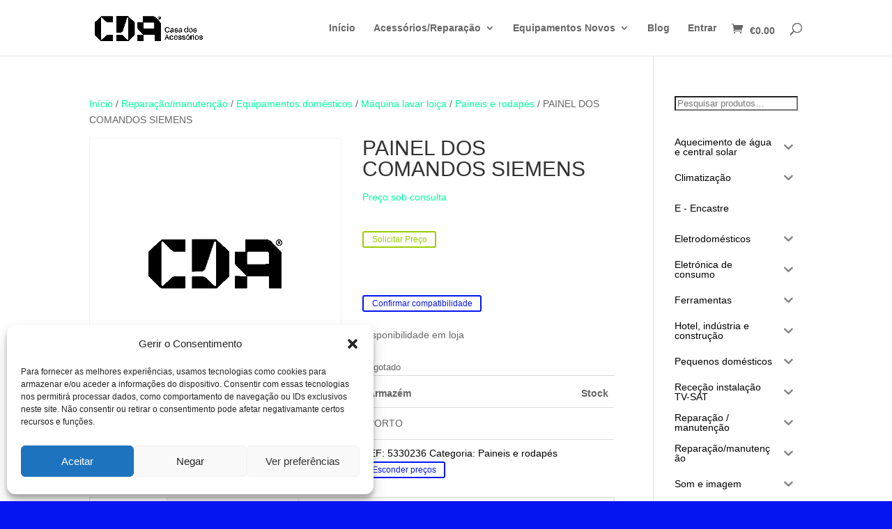

--- FILE ---
content_type: text/html; charset=UTF-8
request_url: https://casadosacessorios.pt/produto/5330236/
body_size: 61520
content:
<!DOCTYPE html>
<html lang="pt-PT">
<head><style>img.lazy{min-height:1px}</style><link href="https://casadosacessorios.pt/wp-content/plugins/w3-total-cache/pub/js/lazyload.min.js" as="script">
	<meta charset="UTF-8" />
<meta http-equiv="X-UA-Compatible" content="IE=edge">
	<link rel="pingback" href="https://casadosacessorios.pt/xmlrpc.php" />

	<script type="text/javascript">
		document.documentElement.className = 'js';
	</script>
	
	<script>var et_site_url='https://casadosacessorios.pt';var et_post_id='96962';function et_core_page_resource_fallback(a,b){"undefined"===typeof b&&(b=a.sheet.cssRules&&0===a.sheet.cssRules.length);b&&(a.onerror=null,a.onload=null,a.href?a.href=et_site_url+"/?et_core_page_resource="+a.id+et_post_id:a.src&&(a.src=et_site_url+"/?et_core_page_resource="+a.id+et_post_id))}
</script><meta name='robots' content='index, follow, max-image-preview:large, max-snippet:-1, max-video-preview:-1' />
<script>window._wca = window._wca || [];</script>
<!-- Jetpack Site Verification Tags -->
<meta name="google-site-verification" content="VPAqLLulOIhl2uYikdvr3AbkFfnH5-PNi0yCTyygjP0" />

	<!-- This site is optimized with the Yoast SEO plugin v26.6 - https://yoast.com/wordpress/plugins/seo/ -->
	<title>PAINEL DOS COMANDOS SIEMENS | Casa dos Acessórios</title>
	<link rel="canonical" href="https://casadosacessorios.pt/produto/5330236/" />
	<meta property="og:locale" content="pt_PT" />
	<meta property="og:type" content="article" />
	<meta property="og:title" content="PAINEL DOS COMANDOS SIEMENS | Casa dos Acessórios" />
	<meta property="og:description" content="5330236, 740984, 00740984, 00740984," />
	<meta property="og:url" content="https://casadosacessorios.pt/produto/5330236/" />
	<meta property="og:site_name" content="Casa dos Acessórios" />
	<meta property="article:publisher" content="https://www.facebook.com/casadosacessorios.pt/" />
	<meta property="article:modified_time" content="2025-08-26T18:41:09+00:00" />
	<meta name="twitter:card" content="summary_large_image" />
	<script type="application/ld+json" class="yoast-schema-graph">{"@context":"https://schema.org","@graph":[{"@type":"WebPage","@id":"https://casadosacessorios.pt/produto/5330236/","url":"https://casadosacessorios.pt/produto/5330236/","name":"PAINEL DOS COMANDOS SIEMENS | Casa dos Acessórios","isPartOf":{"@id":"https://casadosacessorios.pt/#website"},"datePublished":"2021-12-02T11:44:10+00:00","dateModified":"2025-08-26T18:41:09+00:00","breadcrumb":{"@id":"https://casadosacessorios.pt/produto/5330236/#breadcrumb"},"inLanguage":"pt-PT","potentialAction":[{"@type":"ReadAction","target":["https://casadosacessorios.pt/produto/5330236/"]}]},{"@type":"BreadcrumbList","@id":"https://casadosacessorios.pt/produto/5330236/#breadcrumb","itemListElement":[{"@type":"ListItem","position":1,"name":"Início","item":"https://casadosacessorios.pt/"},{"@type":"ListItem","position":2,"name":"Produtos","item":"https://casadosacessorios.pt/produtos/"},{"@type":"ListItem","position":3,"name":"PAINEL DOS COMANDOS SIEMENS"}]},{"@type":"WebSite","@id":"https://casadosacessorios.pt/#website","url":"https://casadosacessorios.pt/","name":"Casa dos Acessórios","description":"Acessórios e componentes eletrónicos","publisher":{"@id":"https://casadosacessorios.pt/#organization"},"potentialAction":[{"@type":"SearchAction","target":{"@type":"EntryPoint","urlTemplate":"https://casadosacessorios.pt/?s={search_term_string}"},"query-input":{"@type":"PropertyValueSpecification","valueRequired":true,"valueName":"search_term_string"}}],"inLanguage":"pt-PT"},{"@type":"Organization","@id":"https://casadosacessorios.pt/#organization","name":"Casa dos Acessórios","url":"https://casadosacessorios.pt/","logo":{"@type":"ImageObject","inLanguage":"pt-PT","@id":"https://casadosacessorios.pt/#/schema/logo/image/","url":"https://casadosacessorios.pt/wp-content/uploads/2019/05/CDA_logo.png","contentUrl":"https://casadosacessorios.pt/wp-content/uploads/2019/05/CDA_logo.png","width":875,"height":131,"caption":"Casa dos Acessórios"},"image":{"@id":"https://casadosacessorios.pt/#/schema/logo/image/"},"sameAs":["https://www.facebook.com/casadosacessorios.pt/"]}]}</script>
	<!-- / Yoast SEO plugin. -->


<link rel='dns-prefetch' href='//stats.wp.com' />
<link rel='dns-prefetch' href='//capi-automation.s3.us-east-2.amazonaws.com' />
<link rel="alternate" type="application/rss+xml" title="Casa dos Acessórios &raquo; Feed" href="https://casadosacessorios.pt/feed/" />
<link rel="alternate" type="application/rss+xml" title="Casa dos Acessórios &raquo; Feed de comentários" href="https://casadosacessorios.pt/comments/feed/" />
<link rel="alternate" title="oEmbed (JSON)" type="application/json+oembed" href="https://casadosacessorios.pt/wp-json/oembed/1.0/embed?url=https%3A%2F%2Fcasadosacessorios.pt%2Fproduto%2F5330236%2F" />
<link rel="alternate" title="oEmbed (XML)" type="text/xml+oembed" href="https://casadosacessorios.pt/wp-json/oembed/1.0/embed?url=https%3A%2F%2Fcasadosacessorios.pt%2Fproduto%2F5330236%2F&#038;format=xml" />
<meta content="Divi 5eTech SKy v.4.4.8" name="generator"/><style id='wp-img-auto-sizes-contain-inline-css' type='text/css'>
img:is([sizes=auto i],[sizes^="auto," i]){contain-intrinsic-size:3000px 1500px}
/*# sourceURL=wp-img-auto-sizes-contain-inline-css */
</style>
<style id='wp-emoji-styles-inline-css' type='text/css'>

	img.wp-smiley, img.emoji {
		display: inline !important;
		border: none !important;
		box-shadow: none !important;
		height: 1em !important;
		width: 1em !important;
		margin: 0 0.07em !important;
		vertical-align: -0.1em !important;
		background: none !important;
		padding: 0 !important;
	}
/*# sourceURL=wp-emoji-styles-inline-css */
</style>
<style id='wp-block-library-inline-css' type='text/css'>
:root{--wp-block-synced-color:#7a00df;--wp-block-synced-color--rgb:122,0,223;--wp-bound-block-color:var(--wp-block-synced-color);--wp-editor-canvas-background:#ddd;--wp-admin-theme-color:#007cba;--wp-admin-theme-color--rgb:0,124,186;--wp-admin-theme-color-darker-10:#006ba1;--wp-admin-theme-color-darker-10--rgb:0,107,160.5;--wp-admin-theme-color-darker-20:#005a87;--wp-admin-theme-color-darker-20--rgb:0,90,135;--wp-admin-border-width-focus:2px}@media (min-resolution:192dpi){:root{--wp-admin-border-width-focus:1.5px}}.wp-element-button{cursor:pointer}:root .has-very-light-gray-background-color{background-color:#eee}:root .has-very-dark-gray-background-color{background-color:#313131}:root .has-very-light-gray-color{color:#eee}:root .has-very-dark-gray-color{color:#313131}:root .has-vivid-green-cyan-to-vivid-cyan-blue-gradient-background{background:linear-gradient(135deg,#00d084,#0693e3)}:root .has-purple-crush-gradient-background{background:linear-gradient(135deg,#34e2e4,#4721fb 50%,#ab1dfe)}:root .has-hazy-dawn-gradient-background{background:linear-gradient(135deg,#faaca8,#dad0ec)}:root .has-subdued-olive-gradient-background{background:linear-gradient(135deg,#fafae1,#67a671)}:root .has-atomic-cream-gradient-background{background:linear-gradient(135deg,#fdd79a,#004a59)}:root .has-nightshade-gradient-background{background:linear-gradient(135deg,#330968,#31cdcf)}:root .has-midnight-gradient-background{background:linear-gradient(135deg,#020381,#2874fc)}:root{--wp--preset--font-size--normal:16px;--wp--preset--font-size--huge:42px}.has-regular-font-size{font-size:1em}.has-larger-font-size{font-size:2.625em}.has-normal-font-size{font-size:var(--wp--preset--font-size--normal)}.has-huge-font-size{font-size:var(--wp--preset--font-size--huge)}.has-text-align-center{text-align:center}.has-text-align-left{text-align:left}.has-text-align-right{text-align:right}.has-fit-text{white-space:nowrap!important}#end-resizable-editor-section{display:none}.aligncenter{clear:both}.items-justified-left{justify-content:flex-start}.items-justified-center{justify-content:center}.items-justified-right{justify-content:flex-end}.items-justified-space-between{justify-content:space-between}.screen-reader-text{border:0;clip-path:inset(50%);height:1px;margin:-1px;overflow:hidden;padding:0;position:absolute;width:1px;word-wrap:normal!important}.screen-reader-text:focus{background-color:#ddd;clip-path:none;color:#444;display:block;font-size:1em;height:auto;left:5px;line-height:normal;padding:15px 23px 14px;text-decoration:none;top:5px;width:auto;z-index:100000}html :where(.has-border-color){border-style:solid}html :where([style*=border-top-color]){border-top-style:solid}html :where([style*=border-right-color]){border-right-style:solid}html :where([style*=border-bottom-color]){border-bottom-style:solid}html :where([style*=border-left-color]){border-left-style:solid}html :where([style*=border-width]){border-style:solid}html :where([style*=border-top-width]){border-top-style:solid}html :where([style*=border-right-width]){border-right-style:solid}html :where([style*=border-bottom-width]){border-bottom-style:solid}html :where([style*=border-left-width]){border-left-style:solid}html :where(img[class*=wp-image-]){height:auto;max-width:100%}:where(figure){margin:0 0 1em}html :where(.is-position-sticky){--wp-admin--admin-bar--position-offset:var(--wp-admin--admin-bar--height,0px)}@media screen and (max-width:600px){html :where(.is-position-sticky){--wp-admin--admin-bar--position-offset:0px}}

/*# sourceURL=wp-block-library-inline-css */
</style><style id='wp-block-search-inline-css' type='text/css'>
.wp-block-search__button{margin-left:10px;word-break:normal}.wp-block-search__button.has-icon{line-height:0}.wp-block-search__button svg{height:1.25em;min-height:24px;min-width:24px;width:1.25em;fill:currentColor;vertical-align:text-bottom}:where(.wp-block-search__button){border:1px solid #ccc;padding:6px 10px}.wp-block-search__inside-wrapper{display:flex;flex:auto;flex-wrap:nowrap;max-width:100%}.wp-block-search__label{width:100%}.wp-block-search.wp-block-search__button-only .wp-block-search__button{box-sizing:border-box;display:flex;flex-shrink:0;justify-content:center;margin-left:0;max-width:100%}.wp-block-search.wp-block-search__button-only .wp-block-search__inside-wrapper{min-width:0!important;transition-property:width}.wp-block-search.wp-block-search__button-only .wp-block-search__input{flex-basis:100%;transition-duration:.3s}.wp-block-search.wp-block-search__button-only.wp-block-search__searchfield-hidden,.wp-block-search.wp-block-search__button-only.wp-block-search__searchfield-hidden .wp-block-search__inside-wrapper{overflow:hidden}.wp-block-search.wp-block-search__button-only.wp-block-search__searchfield-hidden .wp-block-search__input{border-left-width:0!important;border-right-width:0!important;flex-basis:0;flex-grow:0;margin:0;min-width:0!important;padding-left:0!important;padding-right:0!important;width:0!important}:where(.wp-block-search__input){appearance:none;border:1px solid #949494;flex-grow:1;font-family:inherit;font-size:inherit;font-style:inherit;font-weight:inherit;letter-spacing:inherit;line-height:inherit;margin-left:0;margin-right:0;min-width:3rem;padding:8px;text-decoration:unset!important;text-transform:inherit}:where(.wp-block-search__button-inside .wp-block-search__inside-wrapper){background-color:#fff;border:1px solid #949494;box-sizing:border-box;padding:4px}:where(.wp-block-search__button-inside .wp-block-search__inside-wrapper) .wp-block-search__input{border:none;border-radius:0;padding:0 4px}:where(.wp-block-search__button-inside .wp-block-search__inside-wrapper) .wp-block-search__input:focus{outline:none}:where(.wp-block-search__button-inside .wp-block-search__inside-wrapper) :where(.wp-block-search__button){padding:4px 8px}.wp-block-search.aligncenter .wp-block-search__inside-wrapper{margin:auto}.wp-block[data-align=right] .wp-block-search.wp-block-search__button-only .wp-block-search__inside-wrapper{float:right}
/*# sourceURL=https://casadosacessorios.pt/wp-includes/blocks/search/style.min.css */
</style>
<style id='global-styles-inline-css' type='text/css'>
:root{--wp--preset--aspect-ratio--square: 1;--wp--preset--aspect-ratio--4-3: 4/3;--wp--preset--aspect-ratio--3-4: 3/4;--wp--preset--aspect-ratio--3-2: 3/2;--wp--preset--aspect-ratio--2-3: 2/3;--wp--preset--aspect-ratio--16-9: 16/9;--wp--preset--aspect-ratio--9-16: 9/16;--wp--preset--color--black: #000000;--wp--preset--color--cyan-bluish-gray: #abb8c3;--wp--preset--color--white: #ffffff;--wp--preset--color--pale-pink: #f78da7;--wp--preset--color--vivid-red: #cf2e2e;--wp--preset--color--luminous-vivid-orange: #ff6900;--wp--preset--color--luminous-vivid-amber: #fcb900;--wp--preset--color--light-green-cyan: #7bdcb5;--wp--preset--color--vivid-green-cyan: #00d084;--wp--preset--color--pale-cyan-blue: #8ed1fc;--wp--preset--color--vivid-cyan-blue: #0693e3;--wp--preset--color--vivid-purple: #9b51e0;--wp--preset--gradient--vivid-cyan-blue-to-vivid-purple: linear-gradient(135deg,rgb(6,147,227) 0%,rgb(155,81,224) 100%);--wp--preset--gradient--light-green-cyan-to-vivid-green-cyan: linear-gradient(135deg,rgb(122,220,180) 0%,rgb(0,208,130) 100%);--wp--preset--gradient--luminous-vivid-amber-to-luminous-vivid-orange: linear-gradient(135deg,rgb(252,185,0) 0%,rgb(255,105,0) 100%);--wp--preset--gradient--luminous-vivid-orange-to-vivid-red: linear-gradient(135deg,rgb(255,105,0) 0%,rgb(207,46,46) 100%);--wp--preset--gradient--very-light-gray-to-cyan-bluish-gray: linear-gradient(135deg,rgb(238,238,238) 0%,rgb(169,184,195) 100%);--wp--preset--gradient--cool-to-warm-spectrum: linear-gradient(135deg,rgb(74,234,220) 0%,rgb(151,120,209) 20%,rgb(207,42,186) 40%,rgb(238,44,130) 60%,rgb(251,105,98) 80%,rgb(254,248,76) 100%);--wp--preset--gradient--blush-light-purple: linear-gradient(135deg,rgb(255,206,236) 0%,rgb(152,150,240) 100%);--wp--preset--gradient--blush-bordeaux: linear-gradient(135deg,rgb(254,205,165) 0%,rgb(254,45,45) 50%,rgb(107,0,62) 100%);--wp--preset--gradient--luminous-dusk: linear-gradient(135deg,rgb(255,203,112) 0%,rgb(199,81,192) 50%,rgb(65,88,208) 100%);--wp--preset--gradient--pale-ocean: linear-gradient(135deg,rgb(255,245,203) 0%,rgb(182,227,212) 50%,rgb(51,167,181) 100%);--wp--preset--gradient--electric-grass: linear-gradient(135deg,rgb(202,248,128) 0%,rgb(113,206,126) 100%);--wp--preset--gradient--midnight: linear-gradient(135deg,rgb(2,3,129) 0%,rgb(40,116,252) 100%);--wp--preset--font-size--small: 13px;--wp--preset--font-size--medium: 20px;--wp--preset--font-size--large: 36px;--wp--preset--font-size--x-large: 42px;--wp--preset--spacing--20: 0.44rem;--wp--preset--spacing--30: 0.67rem;--wp--preset--spacing--40: 1rem;--wp--preset--spacing--50: 1.5rem;--wp--preset--spacing--60: 2.25rem;--wp--preset--spacing--70: 3.38rem;--wp--preset--spacing--80: 5.06rem;--wp--preset--shadow--natural: 6px 6px 9px rgba(0, 0, 0, 0.2);--wp--preset--shadow--deep: 12px 12px 50px rgba(0, 0, 0, 0.4);--wp--preset--shadow--sharp: 6px 6px 0px rgba(0, 0, 0, 0.2);--wp--preset--shadow--outlined: 6px 6px 0px -3px rgb(255, 255, 255), 6px 6px rgb(0, 0, 0);--wp--preset--shadow--crisp: 6px 6px 0px rgb(0, 0, 0);}:where(.is-layout-flex){gap: 0.5em;}:where(.is-layout-grid){gap: 0.5em;}body .is-layout-flex{display: flex;}.is-layout-flex{flex-wrap: wrap;align-items: center;}.is-layout-flex > :is(*, div){margin: 0;}body .is-layout-grid{display: grid;}.is-layout-grid > :is(*, div){margin: 0;}:where(.wp-block-columns.is-layout-flex){gap: 2em;}:where(.wp-block-columns.is-layout-grid){gap: 2em;}:where(.wp-block-post-template.is-layout-flex){gap: 1.25em;}:where(.wp-block-post-template.is-layout-grid){gap: 1.25em;}.has-black-color{color: var(--wp--preset--color--black) !important;}.has-cyan-bluish-gray-color{color: var(--wp--preset--color--cyan-bluish-gray) !important;}.has-white-color{color: var(--wp--preset--color--white) !important;}.has-pale-pink-color{color: var(--wp--preset--color--pale-pink) !important;}.has-vivid-red-color{color: var(--wp--preset--color--vivid-red) !important;}.has-luminous-vivid-orange-color{color: var(--wp--preset--color--luminous-vivid-orange) !important;}.has-luminous-vivid-amber-color{color: var(--wp--preset--color--luminous-vivid-amber) !important;}.has-light-green-cyan-color{color: var(--wp--preset--color--light-green-cyan) !important;}.has-vivid-green-cyan-color{color: var(--wp--preset--color--vivid-green-cyan) !important;}.has-pale-cyan-blue-color{color: var(--wp--preset--color--pale-cyan-blue) !important;}.has-vivid-cyan-blue-color{color: var(--wp--preset--color--vivid-cyan-blue) !important;}.has-vivid-purple-color{color: var(--wp--preset--color--vivid-purple) !important;}.has-black-background-color{background-color: var(--wp--preset--color--black) !important;}.has-cyan-bluish-gray-background-color{background-color: var(--wp--preset--color--cyan-bluish-gray) !important;}.has-white-background-color{background-color: var(--wp--preset--color--white) !important;}.has-pale-pink-background-color{background-color: var(--wp--preset--color--pale-pink) !important;}.has-vivid-red-background-color{background-color: var(--wp--preset--color--vivid-red) !important;}.has-luminous-vivid-orange-background-color{background-color: var(--wp--preset--color--luminous-vivid-orange) !important;}.has-luminous-vivid-amber-background-color{background-color: var(--wp--preset--color--luminous-vivid-amber) !important;}.has-light-green-cyan-background-color{background-color: var(--wp--preset--color--light-green-cyan) !important;}.has-vivid-green-cyan-background-color{background-color: var(--wp--preset--color--vivid-green-cyan) !important;}.has-pale-cyan-blue-background-color{background-color: var(--wp--preset--color--pale-cyan-blue) !important;}.has-vivid-cyan-blue-background-color{background-color: var(--wp--preset--color--vivid-cyan-blue) !important;}.has-vivid-purple-background-color{background-color: var(--wp--preset--color--vivid-purple) !important;}.has-black-border-color{border-color: var(--wp--preset--color--black) !important;}.has-cyan-bluish-gray-border-color{border-color: var(--wp--preset--color--cyan-bluish-gray) !important;}.has-white-border-color{border-color: var(--wp--preset--color--white) !important;}.has-pale-pink-border-color{border-color: var(--wp--preset--color--pale-pink) !important;}.has-vivid-red-border-color{border-color: var(--wp--preset--color--vivid-red) !important;}.has-luminous-vivid-orange-border-color{border-color: var(--wp--preset--color--luminous-vivid-orange) !important;}.has-luminous-vivid-amber-border-color{border-color: var(--wp--preset--color--luminous-vivid-amber) !important;}.has-light-green-cyan-border-color{border-color: var(--wp--preset--color--light-green-cyan) !important;}.has-vivid-green-cyan-border-color{border-color: var(--wp--preset--color--vivid-green-cyan) !important;}.has-pale-cyan-blue-border-color{border-color: var(--wp--preset--color--pale-cyan-blue) !important;}.has-vivid-cyan-blue-border-color{border-color: var(--wp--preset--color--vivid-cyan-blue) !important;}.has-vivid-purple-border-color{border-color: var(--wp--preset--color--vivid-purple) !important;}.has-vivid-cyan-blue-to-vivid-purple-gradient-background{background: var(--wp--preset--gradient--vivid-cyan-blue-to-vivid-purple) !important;}.has-light-green-cyan-to-vivid-green-cyan-gradient-background{background: var(--wp--preset--gradient--light-green-cyan-to-vivid-green-cyan) !important;}.has-luminous-vivid-amber-to-luminous-vivid-orange-gradient-background{background: var(--wp--preset--gradient--luminous-vivid-amber-to-luminous-vivid-orange) !important;}.has-luminous-vivid-orange-to-vivid-red-gradient-background{background: var(--wp--preset--gradient--luminous-vivid-orange-to-vivid-red) !important;}.has-very-light-gray-to-cyan-bluish-gray-gradient-background{background: var(--wp--preset--gradient--very-light-gray-to-cyan-bluish-gray) !important;}.has-cool-to-warm-spectrum-gradient-background{background: var(--wp--preset--gradient--cool-to-warm-spectrum) !important;}.has-blush-light-purple-gradient-background{background: var(--wp--preset--gradient--blush-light-purple) !important;}.has-blush-bordeaux-gradient-background{background: var(--wp--preset--gradient--blush-bordeaux) !important;}.has-luminous-dusk-gradient-background{background: var(--wp--preset--gradient--luminous-dusk) !important;}.has-pale-ocean-gradient-background{background: var(--wp--preset--gradient--pale-ocean) !important;}.has-electric-grass-gradient-background{background: var(--wp--preset--gradient--electric-grass) !important;}.has-midnight-gradient-background{background: var(--wp--preset--gradient--midnight) !important;}.has-small-font-size{font-size: var(--wp--preset--font-size--small) !important;}.has-medium-font-size{font-size: var(--wp--preset--font-size--medium) !important;}.has-large-font-size{font-size: var(--wp--preset--font-size--large) !important;}.has-x-large-font-size{font-size: var(--wp--preset--font-size--x-large) !important;}
/*# sourceURL=global-styles-inline-css */
</style>

<style id='classic-theme-styles-inline-css' type='text/css'>
/*! This file is auto-generated */
.wp-block-button__link{color:#fff;background-color:#32373c;border-radius:9999px;box-shadow:none;text-decoration:none;padding:calc(.667em + 2px) calc(1.333em + 2px);font-size:1.125em}.wp-block-file__button{background:#32373c;color:#fff;text-decoration:none}
/*# sourceURL=/wp-includes/css/classic-themes.min.css */
</style>
<link rel='stylesheet' id='wp-components-css' href='https://casadosacessorios.pt/wp-includes/css/dist/components/style.min.css?ver=6.9' type='text/css' media='all' />
<link rel='stylesheet' id='wp-preferences-css' href='https://casadosacessorios.pt/wp-includes/css/dist/preferences/style.min.css?ver=6.9' type='text/css' media='all' />
<link rel='stylesheet' id='wp-block-editor-css' href='https://casadosacessorios.pt/wp-includes/css/dist/block-editor/style.min.css?ver=6.9' type='text/css' media='all' />
<link rel='stylesheet' id='popup-maker-block-library-style-css' href='https://casadosacessorios.pt/wp-content/plugins/popup-maker/dist/packages/block-library-style.css?ver=dbea705cfafe089d65f1' type='text/css' media='all' />
<link rel='stylesheet' id='contact-form-7-css' href='https://casadosacessorios.pt/wp-content/plugins/contact-form-7/includes/css/styles.css?ver=6.1.4' type='text/css' media='all' />
<link rel='stylesheet' id='wxp_front_style-css' href='https://casadosacessorios.pt/wp-content/plugins/wc-partial-shipment/assets/css/front.css?ver=6.9' type='text/css' media='all' />
<link rel='stylesheet' id='woo_discount_rules_front_end-css' href='https://casadosacessorios.pt/wp-content/plugins/woo-discount-rules/v1/assets/css/woo_discount_rules.css?ver=1.9.12' type='text/css' media='all' />
<link rel='stylesheet' id='photoswipe-css' href='https://casadosacessorios.pt/wp-content/plugins/woocommerce/assets/css/photoswipe/photoswipe.min.css?ver=10.4.3' type='text/css' media='all' />
<link rel='stylesheet' id='photoswipe-default-skin-css' href='https://casadosacessorios.pt/wp-content/plugins/woocommerce/assets/css/photoswipe/default-skin/default-skin.min.css?ver=10.4.3' type='text/css' media='all' />
<link rel='stylesheet' id='woocommerce-layout-css' href='https://casadosacessorios.pt/wp-content/plugins/woocommerce/assets/css/woocommerce-layout.css?ver=10.4.3' type='text/css' media='all' />
<style id='woocommerce-layout-inline-css' type='text/css'>

	.infinite-scroll .woocommerce-pagination {
		display: none;
	}
/*# sourceURL=woocommerce-layout-inline-css */
</style>
<link rel='stylesheet' id='woocommerce-smallscreen-css' href='https://casadosacessorios.pt/wp-content/plugins/woocommerce/assets/css/woocommerce-smallscreen.css?ver=10.4.3' type='text/css' media='only screen and (max-width: 768px)' />
<link rel='stylesheet' id='woocommerce-general-css' href='https://casadosacessorios.pt/wp-content/plugins/woocommerce/assets/css/woocommerce.css?ver=10.4.3' type='text/css' media='all' />
<style id='woocommerce-inline-inline-css' type='text/css'>
.woocommerce form .form-row .required { visibility: visible; }
/*# sourceURL=woocommerce-inline-inline-css */
</style>
<link rel='stylesheet' id='wp-live-chat-support-css' href='https://casadosacessorios.pt/wp-content/plugins/wp-live-chat-support/public/css/wplc-plugin-public.css?ver=10.0.17' type='text/css' media='all' />
<link rel='stylesheet' id='cmplz-general-css' href='https://casadosacessorios.pt/wp-content/plugins/complianz-gdpr/assets/css/cookieblocker.min.css?ver=1766759187' type='text/css' media='all' />
<link rel='stylesheet' id='iksm-public-style-css' href='https://casadosacessorios.pt/wp-content/plugins/iks-menu/assets/css/public.css?ver=1.12.6' type='text/css' media='all' />
<link rel='stylesheet' id='divi-style-css' href='https://casadosacessorios.pt/wp-content/themes/20241210_09h09_DiviBCK_beforeErrorUpdate/style.css?ver=4.4.8' type='text/css' media='all' />
<link rel='stylesheet' id='flexible-shipping-free-shipping-css' href='https://casadosacessorios.pt/wp-content/plugins/flexible-shipping/assets/dist/css/free-shipping.css?ver=6.5.2.2' type='text/css' media='all' />
<link rel='stylesheet' id='popup-maker-site-css' href='//casadosacessorios.pt/wp-content/uploads/pum/pum-site-styles.css?generated=1766760809&#038;ver=1.21.5' type='text/css' media='all' />
<link rel='stylesheet' id='dashicons-css' href='https://casadosacessorios.pt/wp-includes/css/dashicons.min.css?ver=6.9' type='text/css' media='all' />
<link rel='stylesheet' id='disabled-source-and-content-protection-css-css' href='https://casadosacessorios.pt/wp-content/plugins/disabled-source-disabled-right-click-and-content-protection/includes/assets/css/style.css?ver=1.0.0' type='text/css' media='all' />
<link rel='stylesheet' id='um_modal-css' href='https://casadosacessorios.pt/wp-content/plugins/ultimate-member/assets/css/um-modal.min.css?ver=2.11.1' type='text/css' media='all' />
<link rel='stylesheet' id='um_ui-css' href='https://casadosacessorios.pt/wp-content/plugins/ultimate-member/assets/libs/jquery-ui/jquery-ui.min.css?ver=1.13.2' type='text/css' media='all' />
<link rel='stylesheet' id='um_tipsy-css' href='https://casadosacessorios.pt/wp-content/plugins/ultimate-member/assets/libs/tipsy/tipsy.min.css?ver=1.0.0a' type='text/css' media='all' />
<link rel='stylesheet' id='um_raty-css' href='https://casadosacessorios.pt/wp-content/plugins/ultimate-member/assets/libs/raty/um-raty.min.css?ver=2.6.0' type='text/css' media='all' />
<link rel='stylesheet' id='select2-css' href='https://casadosacessorios.pt/wp-content/plugins/ultimate-member/assets/libs/select2/select2.min.css?ver=4.0.13' type='text/css' media='all' />
<link rel='stylesheet' id='um_fileupload-css' href='https://casadosacessorios.pt/wp-content/plugins/ultimate-member/assets/css/um-fileupload.min.css?ver=2.11.1' type='text/css' media='all' />
<link rel='stylesheet' id='um_confirm-css' href='https://casadosacessorios.pt/wp-content/plugins/ultimate-member/assets/libs/um-confirm/um-confirm.min.css?ver=1.0' type='text/css' media='all' />
<link rel='stylesheet' id='um_datetime-css' href='https://casadosacessorios.pt/wp-content/plugins/ultimate-member/assets/libs/pickadate/default.min.css?ver=3.6.2' type='text/css' media='all' />
<link rel='stylesheet' id='um_datetime_date-css' href='https://casadosacessorios.pt/wp-content/plugins/ultimate-member/assets/libs/pickadate/default.date.min.css?ver=3.6.2' type='text/css' media='all' />
<link rel='stylesheet' id='um_datetime_time-css' href='https://casadosacessorios.pt/wp-content/plugins/ultimate-member/assets/libs/pickadate/default.time.min.css?ver=3.6.2' type='text/css' media='all' />
<link rel='stylesheet' id='um_fonticons_ii-css' href='https://casadosacessorios.pt/wp-content/plugins/ultimate-member/assets/libs/legacy/fonticons/fonticons-ii.min.css?ver=2.11.1' type='text/css' media='all' />
<link rel='stylesheet' id='um_fonticons_fa-css' href='https://casadosacessorios.pt/wp-content/plugins/ultimate-member/assets/libs/legacy/fonticons/fonticons-fa.min.css?ver=2.11.1' type='text/css' media='all' />
<link rel='stylesheet' id='um_fontawesome-css' href='https://casadosacessorios.pt/wp-content/plugins/ultimate-member/assets/css/um-fontawesome.min.css?ver=6.5.2' type='text/css' media='all' />
<link rel='stylesheet' id='um_common-css' href='https://casadosacessorios.pt/wp-content/plugins/ultimate-member/assets/css/common.min.css?ver=2.11.1' type='text/css' media='all' />
<link rel='stylesheet' id='um_responsive-css' href='https://casadosacessorios.pt/wp-content/plugins/ultimate-member/assets/css/um-responsive.min.css?ver=2.11.1' type='text/css' media='all' />
<link rel='stylesheet' id='um_styles-css' href='https://casadosacessorios.pt/wp-content/plugins/ultimate-member/assets/css/um-styles.min.css?ver=2.11.1' type='text/css' media='all' />
<link rel='stylesheet' id='um_crop-css' href='https://casadosacessorios.pt/wp-content/plugins/ultimate-member/assets/libs/cropper/cropper.min.css?ver=1.6.1' type='text/css' media='all' />
<link rel='stylesheet' id='um_profile-css' href='https://casadosacessorios.pt/wp-content/plugins/ultimate-member/assets/css/um-profile.min.css?ver=2.11.1' type='text/css' media='all' />
<link rel='stylesheet' id='um_account-css' href='https://casadosacessorios.pt/wp-content/plugins/ultimate-member/assets/css/um-account.min.css?ver=2.11.1' type='text/css' media='all' />
<link rel='stylesheet' id='um_misc-css' href='https://casadosacessorios.pt/wp-content/plugins/ultimate-member/assets/css/um-misc.min.css?ver=2.11.1' type='text/css' media='all' />
<link rel='stylesheet' id='um_default_css-css' href='https://casadosacessorios.pt/wp-content/plugins/ultimate-member/assets/css/um-old-default.min.css?ver=2.11.1' type='text/css' media='all' />
<link rel='stylesheet' id='sib-front-css-css' href='https://casadosacessorios.pt/wp-content/plugins/mailin/css/mailin-front.css?ver=6.9' type='text/css' media='all' />
<script type="text/javascript" src="https://casadosacessorios.pt/wp-includes/js/jquery/jquery.min.js?ver=3.7.1" id="jquery-core-js"></script>
<script type="text/javascript" src="https://casadosacessorios.pt/wp-includes/js/jquery/jquery-migrate.min.js?ver=3.4.1" id="jquery-migrate-js"></script>
<script type="text/javascript" src="https://casadosacessorios.pt/wp-content/plugins/woocommerce/assets/js/jquery-blockui/jquery.blockUI.min.js?ver=2.7.0-wc.10.4.3" id="wc-jquery-blockui-js" defer="defer" data-wp-strategy="defer"></script>
<script type="text/javascript" id="wc-add-to-cart-js-extra">
/* <![CDATA[ */
var wc_add_to_cart_params = {"ajax_url":"/wp-admin/admin-ajax.php","wc_ajax_url":"/?wc-ajax=%%endpoint%%","i18n_view_cart":"Ver carrinho","cart_url":"https://casadosacessorios.pt/carrinho/","is_cart":"","cart_redirect_after_add":"no"};
//# sourceURL=wc-add-to-cart-js-extra
/* ]]> */
</script>
<script type="text/javascript" src="https://casadosacessorios.pt/wp-content/plugins/woocommerce/assets/js/frontend/add-to-cart.min.js?ver=10.4.3" id="wc-add-to-cart-js" defer="defer" data-wp-strategy="defer"></script>
<script type="text/javascript" src="https://casadosacessorios.pt/wp-content/plugins/woocommerce/assets/js/zoom/jquery.zoom.min.js?ver=1.7.21-wc.10.4.3" id="wc-zoom-js" defer="defer" data-wp-strategy="defer"></script>
<script type="text/javascript" src="https://casadosacessorios.pt/wp-content/plugins/woocommerce/assets/js/flexslider/jquery.flexslider.min.js?ver=2.7.2-wc.10.4.3" id="wc-flexslider-js" defer="defer" data-wp-strategy="defer"></script>
<script type="text/javascript" src="https://casadosacessorios.pt/wp-content/plugins/woocommerce/assets/js/photoswipe/photoswipe.min.js?ver=4.1.1-wc.10.4.3" id="wc-photoswipe-js" defer="defer" data-wp-strategy="defer"></script>
<script type="text/javascript" src="https://casadosacessorios.pt/wp-content/plugins/woocommerce/assets/js/photoswipe/photoswipe-ui-default.min.js?ver=4.1.1-wc.10.4.3" id="wc-photoswipe-ui-default-js" defer="defer" data-wp-strategy="defer"></script>
<script type="text/javascript" id="wc-single-product-js-extra">
/* <![CDATA[ */
var wc_single_product_params = {"i18n_required_rating_text":"Seleccione uma classifica\u00e7\u00e3o","i18n_rating_options":["1 of 5 stars","2 of 5 stars","3 of 5 stars","4 of 5 stars","5 of 5 stars"],"i18n_product_gallery_trigger_text":"View full-screen image gallery","review_rating_required":"yes","flexslider":{"rtl":false,"animation":"slide","smoothHeight":true,"directionNav":false,"controlNav":"thumbnails","slideshow":false,"animationSpeed":500,"animationLoop":false,"allowOneSlide":false},"zoom_enabled":"1","zoom_options":[],"photoswipe_enabled":"1","photoswipe_options":{"shareEl":false,"closeOnScroll":false,"history":false,"hideAnimationDuration":0,"showAnimationDuration":0},"flexslider_enabled":"1"};
//# sourceURL=wc-single-product-js-extra
/* ]]> */
</script>
<script type="text/javascript" src="https://casadosacessorios.pt/wp-content/plugins/woocommerce/assets/js/frontend/single-product.min.js?ver=10.4.3" id="wc-single-product-js" defer="defer" data-wp-strategy="defer"></script>
<script type="text/javascript" src="https://casadosacessorios.pt/wp-content/plugins/woocommerce/assets/js/js-cookie/js.cookie.min.js?ver=2.1.4-wc.10.4.3" id="wc-js-cookie-js" defer="defer" data-wp-strategy="defer"></script>
<script type="text/javascript" id="woocommerce-js-extra">
/* <![CDATA[ */
var woocommerce_params = {"ajax_url":"/wp-admin/admin-ajax.php","wc_ajax_url":"/?wc-ajax=%%endpoint%%","i18n_password_show":"Show password","i18n_password_hide":"Hide password"};
//# sourceURL=woocommerce-js-extra
/* ]]> */
</script>
<script type="text/javascript" src="https://casadosacessorios.pt/wp-content/plugins/woocommerce/assets/js/frontend/woocommerce.min.js?ver=10.4.3" id="woocommerce-js" defer="defer" data-wp-strategy="defer"></script>
<script type="text/javascript" src="https://casadosacessorios.pt/wp-content/plugins/iks-menu/assets/js/public.js?ver=1.12.6" id="iksm-public-script-js"></script>
<script type="text/javascript" src="https://casadosacessorios.pt/wp-content/plugins/iks-menu/assets/js/menu.js?ver=1.12.6" id="iksm-menu-script-js"></script>
<script type="text/javascript" src="https://stats.wp.com/s-202604.js" id="woocommerce-analytics-js" defer="defer" data-wp-strategy="defer"></script>
<script type="text/javascript" src="https://casadosacessorios.pt/wp-content/themes/20241210_09h09_DiviBCK_beforeErrorUpdate/core/admin/js/es6-promise.auto.min.js?ver=6.9" id="es6-promise-js"></script>
<script type="text/javascript" src="https://casadosacessorios.pt/wp-content/plugins/ultimate-member/assets/js/um-gdpr.min.js?ver=2.11.1" id="um-gdpr-js"></script>
<script type="text/javascript" id="sib-front-js-js-extra">
/* <![CDATA[ */
var sibErrMsg = {"invalidMail":"Please fill out valid email address","requiredField":"Please fill out required fields","invalidDateFormat":"Please fill out valid date format","invalidSMSFormat":"Please fill out valid phone number"};
var ajax_sib_front_object = {"ajax_url":"https://casadosacessorios.pt/wp-admin/admin-ajax.php","ajax_nonce":"b87c8f42d6","flag_url":"https://casadosacessorios.pt/wp-content/plugins/mailin/img/flags/"};
//# sourceURL=sib-front-js-js-extra
/* ]]> */
</script>
<script type="text/javascript" src="https://casadosacessorios.pt/wp-content/plugins/mailin/js/mailin-front.js?ver=1762195968" id="sib-front-js-js"></script>
<link rel="https://api.w.org/" href="https://casadosacessorios.pt/wp-json/" /><link rel="alternate" title="JSON" type="application/json" href="https://casadosacessorios.pt/wp-json/wp/v2/product/96962" /><link rel="EditURI" type="application/rsd+xml" title="RSD" href="https://casadosacessorios.pt/xmlrpc.php?rsd" />
<link rel='shortlink' href='https://casadosacessorios.pt/?p=96962' />
<style>
		.notifyjs-bootstrap-base {
			background-color: #F2DEDE !important;
			border-color: #F2DEDE!important;
			color: #B94A48!important;
		}
		</style>	<style>img#wpstats{display:none}</style>
					<style>.cmplz-hidden {
					display: none !important;
				}</style><style type="text/css" id="iksm-dynamic-style"></style><!-- Google site verification - Google for WooCommerce -->
<meta name="google-site-verification" content="hNVUr8VbEBViKhziCNCY-Ke-HMv0rgN5-uf5vnWYQhU" />
<meta name="viewport" content="width=device-width, initial-scale=1.0, maximum-scale=1.0, user-scalable=0" />	<noscript><style>.woocommerce-product-gallery{ opacity: 1 !important; }</style></noscript>
	
<!-- Google Tag Manager -->
<script>(function(w,d,s,l,i){w[l]=w[l]||[];w[l].push({'gtm.start':
new Date().getTime(),event:'gtm.js'});var f=d.getElementsByTagName(s)[0],
j=d.createElement(s),dl=l!='dataLayer'?'&l='+l:'';j.async=true;j.src=
'https://www.googletagmanager.com/gtm.js?id='+i+dl;f.parentNode.insertBefore(j,f);
})(window,document,'script','dataLayer','GTM-WNTSLNZ');</script>
<!-- End Google Tag Manager -->
<script type="text/javascript" src="https://cdn.brevo.com/js/sdk-loader.js" async></script><script type="text/javascript">
            window.Brevo = window.Brevo || [];
            window.Brevo.push(["init", {
                client_key: "8qn4mwv8b988d7av5d8ys4dp",
                email_id: "",
                push: {
                    customDomain: "https://casadosacessorios.pt\/wp-content\/plugins\/woocommerce-sendinblue-newsletter-subscription\/"
                }
            }]);
        </script>			<script  type="text/javascript">
				!function(f,b,e,v,n,t,s){if(f.fbq)return;n=f.fbq=function(){n.callMethod?
					n.callMethod.apply(n,arguments):n.queue.push(arguments)};if(!f._fbq)f._fbq=n;
					n.push=n;n.loaded=!0;n.version='2.0';n.queue=[];t=b.createElement(e);t.async=!0;
					t.src=v;s=b.getElementsByTagName(e)[0];s.parentNode.insertBefore(t,s)}(window,
					document,'script','https://connect.facebook.net/en_US/fbevents.js');
			</script>
			<!-- WooCommerce Facebook Integration Begin -->
			<script  type="text/javascript">

				fbq('init', '685798028682330', {}, {
    "agent": "woocommerce_2-10.4.3-3.5.15"
});

				document.addEventListener( 'DOMContentLoaded', function() {
					// Insert placeholder for events injected when a product is added to the cart through AJAX.
					document.body.insertAdjacentHTML( 'beforeend', '<div class=\"wc-facebook-pixel-event-placeholder\"></div>' );
				}, false );

			</script>
			<!-- WooCommerce Facebook Integration End -->
			<style type="text/css" id="custom-background-css">
body.custom-background { background-color: #0415f1; }
</style>
	<link rel="icon" href="https://casadosacessorios.pt/wp-content/uploads/2025/08/cropped-logo_azul_notext-scaled-1-32x32.png" sizes="32x32" />
<link rel="icon" href="https://casadosacessorios.pt/wp-content/uploads/2025/08/cropped-logo_azul_notext-scaled-1-192x192.png" sizes="192x192" />
<link rel="apple-touch-icon" href="https://casadosacessorios.pt/wp-content/uploads/2025/08/cropped-logo_azul_notext-scaled-1-180x180.png" />
<meta name="msapplication-TileImage" content="https://casadosacessorios.pt/wp-content/uploads/2025/08/cropped-logo_azul_notext-scaled-1-270x270.png" />
<link rel="stylesheet" id="et-divi-customizer-global-cached-inline-styles" href="https://casadosacessorios.pt/wp-content/et-cache/global/et-divi-customizer-global-17676944680519.min.css" onerror="et_core_page_resource_fallback(this, true)" onload="et_core_page_resource_fallback(this)" /><link rel='stylesheet' id='wc-blocks-style-css' href='https://casadosacessorios.pt/wp-content/plugins/woocommerce/assets/client/blocks/wc-blocks.css?ver=wc-10.4.3' type='text/css' media='all' />
<link rel='stylesheet' id='wc-blocks-style-attribute-filter-css' href='https://casadosacessorios.pt/wp-content/plugins/woocommerce/assets/client/blocks/attribute-filter.css?ver=wc-10.4.3' type='text/css' media='all' />
<link rel='stylesheet' id='wc-blocks-packages-style-css' href='https://casadosacessorios.pt/wp-content/plugins/woocommerce/assets/client/blocks/packages-style.css?ver=wc-10.4.3' type='text/css' media='all' />
</head>
<body class="wp-singular product-template-default single single-product postid-96962 custom-background wp-theme-20241210_09h09_DiviBCK_beforeErrorUpdate theme-20241210_09h09_DiviBCK_beforeErrorUpdate et-tb-has-template et-tb-has-footer user-registration-page ur-settings-sidebar-show woocommerce woocommerce-page woocommerce-no-js et_pb_button_helper_class et_fixed_nav et_show_nav et_primary_nav_dropdown_animation_fade et_secondary_nav_dropdown_animation_fade et_header_style_left et_cover_background et_pb_gutter osx et_pb_gutters3 et_right_sidebar et_divi_theme et-db et_minified_js et_minified_css">
	<div id="page-container">
<div id="et-boc" class="et-boc">
			
		

	<header id="main-header" data-height-onload="66">
		<div class="container clearfix et_menu_container">
					<div class="logo_container">
				<span class="logo_helper"></span>
				<a href="https://casadosacessorios.pt/">
					<img class="lazy" src="data:image/svg+xml,%3Csvg%20xmlns='http://www.w3.org/2000/svg'%20viewBox='0%200%201%201'%3E%3C/svg%3E" data-src="https://casadosacessorios.pt/wp-content/uploads/2025/08/logo_preto-scaled-e1756219043888.png" alt="Casa dos Acessórios" id="logo" data-height-percentage="54" />
				</a>
			</div>
					<div id="et-top-navigation" data-height="66" data-fixed-height="40">
									<nav id="top-menu-nav">
					<ul id="top-menu" class="nav"><li class="menu-item menu-item-type-post_type menu-item-object-page menu-item-home menu-item-39360"><a href="https://casadosacessorios.pt/">Início</a></li>
<li class="menu-item menu-item-type-taxonomy menu-item-object-product_cat menu-item-has-children menu-item-89511"><a href="https://casadosacessorios.pt/categoria-produto/reparacao-manutencao/">Acessórios/Reparação</a>
<ul class="sub-menu">
	<li class="menu-item menu-item-type-taxonomy menu-item-object-product_cat menu-item-97389"><a href="https://casadosacessorios.pt/categoria-produto/reparacao-manutencao/equipamentos-domesticos-reparacao-manutencao/">Equipamentos domésticos</a></li>
	<li class="menu-item menu-item-type-taxonomy menu-item-object-product_cat menu-item-97391"><a href="https://casadosacessorios.pt/categoria-produto/reparacao-manutencao/industrial-e-hotelaria-reparacao-manutencao/">Industrial e hotelaria</a></li>
</ul>
</li>
<li class="menu-item menu-item-type-post_type menu-item-object-page menu-item-has-children menu-item-39355"><a href="https://casadosacessorios.pt/produtos/">Equipamentos Novos</a>
<ul class="sub-menu">
	<li class="menu-item menu-item-type-taxonomy menu-item-object-product_cat menu-item-97394"><a href="https://casadosacessorios.pt/categoria-produto/aquecimento-de-agua-e-central-solar/">Aquecimento de água e central solar</a></li>
	<li class="menu-item menu-item-type-taxonomy menu-item-object-product_cat menu-item-97393"><a href="https://casadosacessorios.pt/categoria-produto/climatizacao-2/">Climatização</a></li>
	<li class="menu-item menu-item-type-taxonomy menu-item-object-product_cat menu-item-97395"><a href="https://casadosacessorios.pt/categoria-produto/eletrodomesticos/">Eletrodomésticos</a></li>
	<li class="menu-item menu-item-type-taxonomy menu-item-object-product_cat menu-item-97398"><a href="https://casadosacessorios.pt/categoria-produto/ferramentas/">Ferramentas</a></li>
	<li class="menu-item menu-item-type-taxonomy menu-item-object-product_cat menu-item-97400"><a href="https://casadosacessorios.pt/categoria-produto/hotel-industria-e-construcao-2/">Hotel, indústria e construção</a></li>
	<li class="menu-item menu-item-type-taxonomy menu-item-object-product_cat menu-item-97402"><a href="https://casadosacessorios.pt/categoria-produto/pequenos-domesticos-2/">Pequenos domésticos</a></li>
	<li class="menu-item menu-item-type-taxonomy menu-item-object-product_cat menu-item-97404"><a href="https://casadosacessorios.pt/categoria-produto/rececao-instalacao-tv-sat/">Receção instalação TV-SAT</a></li>
	<li class="menu-item menu-item-type-taxonomy menu-item-object-product_cat menu-item-97405"><a href="https://casadosacessorios.pt/categoria-produto/som-e-imagem/">Som e imagem</a></li>
</ul>
</li>
<li class="menu-item menu-item-type-post_type menu-item-object-page menu-item-97161"><a href="https://casadosacessorios.pt/blog/">Blog</a></li>
<li class="menu-item menu-item-type-post_type menu-item-object-page menu-item-39492"><a href="https://casadosacessorios.pt/minha-conta/">Entrar</a></li>
</ul>					</nav>
				
				<span class="woocommerce-Price-amount amount"><bdi><span class="woocommerce-Price-currencySymbol">&euro;</span>0.00</bdi></span><a href="https://casadosacessorios.pt/carrinho/" class="et-cart-info">
				<span></span>
			</a>
				
								<div id="et_top_search">
					<span id="et_search_icon"></span>
				</div>
				
				<div id="et_mobile_nav_menu">
				<div class="mobile_nav closed">
					<span class="select_page">Select Page</span>
					<span class="mobile_menu_bar mobile_menu_bar_toggle"></span>
				</div>
			</div>			</div> <!-- #et-top-navigation -->
		</div> <!-- .container -->
		<div class="et_search_outer">
			<div class="container et_search_form_container">
				<form role="search" method="get" class="et-search-form" action="https://casadosacessorios.pt/">
				<input type="search" class="et-search-field" placeholder="Pesquisar &hellip;" value="" name="s" title="Pesquisar por:" />                                    <input type="hidden" name="post_type" value="product" />
				</form>
				<span class="et_close_search_field"></span>
			</div>
		</div>
	</header> <!-- #main-header -->
<div id="et-main-area">
	
	
		<div id="main-content">
			<div class="container">
				<div id="content-area" class="clearfix">
					<div id="left-area"><nav class="woocommerce-breadcrumb" aria-label="Breadcrumb"><a href="https://casadosacessorios.pt">Início</a>&nbsp;&#47;&nbsp;<a href="https://casadosacessorios.pt/categoria-produto/reparacao-manutencao-2/">Reparação/manutenção</a>&nbsp;&#47;&nbsp;<a href="https://casadosacessorios.pt/categoria-produto/reparacao-manutencao-2/equipamentos-domesticos-reparacao-manutencao-2/">Equipamentos domésticos</a>&nbsp;&#47;&nbsp;<a href="https://casadosacessorios.pt/categoria-produto/reparacao-manutencao-2/equipamentos-domesticos-reparacao-manutencao-2/maquina-lavar-loica-equipamentos-domesticos-reparacao-manutencao-2/">Máquina lavar loiça</a>&nbsp;&#47;&nbsp;<a href="https://casadosacessorios.pt/categoria-produto/reparacao-manutencao-2/equipamentos-domesticos-reparacao-manutencao-2/maquina-lavar-loica-equipamentos-domesticos-reparacao-manutencao-2/paineis-e-rodapes-maquina-lavar-loica-equipamentos-domesticos-reparacao-manutencao-2/">Paineis e rodapés</a>&nbsp;&#47;&nbsp;PAINEL DOS COMANDOS SIEMENS</nav>
					
			<div class="woocommerce-notices-wrapper"></div><div id="product-96962" class="product type-product post-96962 status-publish first outofstock product_cat-paineis-e-rodapes-maquina-lavar-loica-equipamentos-domesticos-reparacao-manutencao-2 taxable shipping-taxable purchasable product-type-simple">

    <div class="clearfix"><div class="woocommerce-product-gallery woocommerce-product-gallery--without-images woocommerce-product-gallery--columns-4 images" data-columns="4" style="opacity: 0; transition: opacity .25s ease-in-out;">
	<div class="woocommerce-product-gallery__wrapper">
		<div class="woocommerce-product-gallery__image--placeholder"><img src="data:image/svg+xml,%3Csvg%20xmlns='http://www.w3.org/2000/svg'%20viewBox='0%200%20600%20600'%3E%3C/svg%3E" data-src="https://casadosacessorios.pt/wp-content/uploads/2025/08/logo_preto_notext-600x600.png" alt="A aguardar imagem do produto" class="wp-post-image lazy" /></div>	</div>
</div>
    <div class="summary entry-summary">
        <h1 class="product_title entry-title">PAINEL DOS COMANDOS SIEMENS</h1>    <p class="price">Pre&ccedil;o sob consulta</p>
    <p style="display: none;" target="checkCDAPrice">Gostaria de obter informações sobre preço e data de entrega do produto 5330236 PAINEL DOS COMANDOS SIEMENS.&#10Obrigado.</p>
    <br>
    <a href="" id="check_price_btn" class="checkCDAPrice" style="
       color: #99cc01;
       padding: .3em 1em;
       border: 1.5px solid;
       border-radius: 3px;
       background: 0 0;
       font-size: 12px;
       line-height: 1em!important;
       vertical-align: middle;
       ">Solicitar Pre&ccedil;o
    </a>
    <br>
    <script>
        jQuery(".checkCDAPrice").click(function () {
            console.log('checkCDAPrice');
            jQuery("#et_pb_contact_mensagem_0").text(
                    jQuery("[target='checkCDAPrice']").text()
                    );
            jQuery("#et_pb_contact_mensagem_1").text(
                    jQuery("[target='checkCDAPrice']").text()
                    );
        });
    </script>

<p style="display: none;" target="checkCDACompatibility">Gostaria de saber se o artigo 5330236 PAINEL DOS COMANDOS SIEMENS é compatível com o meu aparelho.&#10Obrigado.</p>
<br>
<a href="#alternative_products" id="alternative_products_btn" class="" style="
   display: none;
   color: #013467;
   padding: .3em 1em;
   border: 1.5px solid;
   border-radius: 3px;
   background: 0 0;
   font-size: 12px;
   line-height: 1em!important;
   vertical-align: middle;
   ">Ver Produtos Alternativos
</a>
    <br><br>
    <a href="" id="check_compatibility_btn" class="checkCDACompatibility" style="
       color: #0415F1;
       padding: .3em 1em;
       border: 1.5px solid;
       border-radius: 3px;
       background: 0 0;
       font-size: 12px;
       line-height: 1em!important;
       vertical-align: middle;
       ">Confirmar compatibilidade
    </a>
    <script>
    jQuery(".checkCDACompatibility").click(function () {
        console.log('checkCDACompatibility');
        jQuery("#et_pb_contact_mensagemc_0").text(
                jQuery("[target='checkCDACompatibility']").text()
                );
        jQuery("#et_pb_contact_mensagemc_1").text(
                jQuery("[target='checkCDACompatibility']").text()
                );
    });
</script>
<br><br><div class="remaining price"><i class="fa fa-circle" style="color: red;"></i> Disponibilidade em loja</div>    <p class="stock out-of-stock">
        <br>
        Esgotado    </p>

    <div class="product_meta">
	
	<table class="wc-warehouse-stock-table" style="width:100%; border-collapse:collapse; margin-bottom: 8px;">
        <thead>
            <tr>
                <th style="text-align:left; padding:8px; border-bottom:1px solid #ddd;">Armazém</th>
                <th style="text-align:right; padding:8px; border-bottom:1px solid #ddd;">Stock</th>
            </tr>
        </thead>
        <tbody>
	<tr style="padding:8px; border-bottom:1px solid #ddd;"><td style="text-align:left;">PORTO</td><td style="text-align:right;"><i class="fa fa-circle" style="color: red;"></i></td></tr>		</tbody>
    </table>

    
    
        <span class="sku_wrapper">REF: <span class="sku">5330236</span></span>

    
    <span class="posted_in">Categoria: <a href="https://casadosacessorios.pt/categoria-produto/reparacao-manutencao-2/equipamentos-domesticos-reparacao-manutencao-2/maquina-lavar-loica-equipamentos-domesticos-reparacao-manutencao-2/paineis-e-rodapes-maquina-lavar-loica-equipamentos-domesticos-reparacao-manutencao-2/" rel="tag">Paineis e rodapés</a></span>
    
    
</div>

<a href="#" class="fet_toggle_prices" onclick="fet_toggle_prices();" style="
   color: #0415F1;
   padding: .3em 1em;
   border: 1.5px solid;
   border-radius: 3px;
   background: 0 0;
   font-size: 12px;
   line-height: 1em!important;
   vertical-align: middle;
   ">Esconder preços</a>
<a href="#" class="fet_toggle_prices" onclick="fet_toggle_prices();" style="
   color: #0415F1;
   padding: .3em 1em;
   border: 1.5px solid;
   border-radius: 3px;
   background: 0 0;
   font-size: 12px;
   line-height: 1em!important;
   vertical-align: middle;
   display: none;
   ">Mostrar preços</a>

<script>
    function fet_toggle_prices() {
        jQuery('form.cart').toggle();
        jQuery('.price:not(.remaining)').toggle();
        jQuery('.fet_toggle_prices').toggle();
    }

</script>    </div>

    

    
	<div class="woocommerce-tabs wc-tabs-wrapper">
		<ul class="tabs wc-tabs" role="tablist">
							<li role="presentation" class="description_tab" id="tab-title-description">
					<a href="#tab-description" role="tab" aria-controls="tab-description">
						Descrição					</a>
				</li>
							<li role="presentation" class="additional_information_tab" id="tab-title-additional_information">
					<a href="#tab-additional_information" role="tab" aria-controls="tab-additional_information">
						Informação adicional					</a>
				</li>
					</ul>
					<div class="woocommerce-Tabs-panel woocommerce-Tabs-panel--description panel entry-content wc-tab" id="tab-description" role="tabpanel" aria-labelledby="tab-title-description">
				
	<h2>Descrição</h2>

<p class="sku_remove">5330236, 740984, 00740984, 00740984, </p>			</div>
					<div class="woocommerce-Tabs-panel woocommerce-Tabs-panel--additional_information panel entry-content wc-tab" id="tab-additional_information" role="tabpanel" aria-labelledby="tab-title-additional_information">
				
	<h2>Informação adicional</h2>

<table class="woocommerce-product-attributes shop_attributes" aria-label="Detalhes do produto">
			<tr class="woocommerce-product-attributes-item woocommerce-product-attributes-item--weight">
			<th class="woocommerce-product-attributes-item__label" scope="row">Peso</th>
			<td class="woocommerce-product-attributes-item__value">5.0 kg</td>
		</tr>
	</table>
			</div>
		
			</div>

    <div style="padding-bottom: 10px; color: #0415F1;">
        <i>
            Nota: as fotografias que ilustram os produtos são meramente indicativas.        </i>
    </div>
    </div><!-- #end wrapper -->
    
	<section class="related products">

					<h2>Produtos Relacionados</h2>
				<ul class="products columns-2">

			
					<li class="product type-product post-21949 status-publish first instock product_cat-paineis-e-rodapes-maquina-lavar-loica-equipamentos-domesticos-reparacao-manutencao-2 has-post-thumbnail taxable shipping-taxable purchasable product-type-simple">
	<a href="https://casadosacessorios.pt/produto/5330190/" class="woocommerce-LoopProduct-link woocommerce-loop-product__link"><span class="et_shop_image"><img width="300" height="211" src="data:image/svg+xml,%3Csvg%20xmlns='http://www.w3.org/2000/svg'%20viewBox='0%200%20300%20211'%3E%3C/svg%3E" data-src="https://casadosacessorios.pt/wp-content/uploads/2023/05/logo-303-300x211.png" class="attachment-woocommerce_thumbnail size-woocommerce_thumbnail lazy" alt="PAINEL COMANDOS KÜPPERSBUSCH" decoding="async" /><span class="et_overlay"></span></span><h4 class="woocommerce-loop-product__title">PAINEL COMANDOS KÜPPERSBUSCH</h4></a><div class="remaining price"><i class="fa fa-circle" style="color: orange;"></i> REF: 5330190 </div>PORTO <span class="" style="width: 10px; background-color: orange; border-radius: 50%;">&nbsp;&nbsp;&nbsp;&nbsp;</span>            <span class="price"><span class="woocommerce-Price-amount amount"><bdi><span class="woocommerce-Price-currencySymbol">&euro;</span>210.87</bdi></span></span>
        </li>

			
					<li class="product type-product post-37234 status-publish last outofstock product_cat-paineis-e-rodapes-maquina-lavar-loica-equipamentos-domesticos-reparacao-manutencao-2 has-post-thumbnail taxable shipping-taxable purchasable product-type-simple">
	<a href="https://casadosacessorios.pt/produto/5330104/" class="woocommerce-LoopProduct-link woocommerce-loop-product__link"><span class="et_shop_image"><img width="300" height="211" src="data:image/svg+xml,%3Csvg%20xmlns='http://www.w3.org/2000/svg'%20viewBox='0%200%20300%20211'%3E%3C/svg%3E" data-src="https://casadosacessorios.pt/wp-content/uploads/2023/05/logo-589-300x211.png" class="attachment-woocommerce_thumbnail size-woocommerce_thumbnail lazy" alt="PAINEL C/SENSOR CANDY" decoding="async" /><span class="et_overlay"></span></span><h4 class="woocommerce-loop-product__title">PAINEL C/SENSOR CANDY</h4></a><div class="remaining price"><i class="fa fa-circle" style="color: red;"></i> REF: 5330104 </div>PORTO <span class="" style="width: 10px; background-color: red; border-radius: 50%;">&nbsp;&nbsp;&nbsp;&nbsp;</span>    <span class="price">Pre&ccedil;o sob consulta</span>
</li>

			
					<li class="product type-product post-37233 status-publish first outofstock product_cat-paineis-e-rodapes-maquina-lavar-loica-equipamentos-domesticos-reparacao-manutencao-2 taxable shipping-taxable purchasable product-type-simple">
	<a href="https://casadosacessorios.pt/produto/5330103/" class="woocommerce-LoopProduct-link woocommerce-loop-product__link"><span class="et_shop_image"><img width="300" height="300" src="data:image/svg+xml,%3Csvg%20xmlns='http://www.w3.org/2000/svg'%20viewBox='0%200%20300%20300'%3E%3C/svg%3E" data-src="https://casadosacessorios.pt/wp-content/uploads/2025/08/logo_preto_notext-300x300.png" class="woocommerce-placeholder wp-post-image lazy" alt="Placeholder" decoding="async" /><span class="et_overlay"></span></span><h4 class="woocommerce-loop-product__title">PAINEL SIEMENS</h4></a><div class="remaining price"><i class="fa fa-circle" style="color: red;"></i> REF: 5330103 </div>PORTO <span class="" style="width: 10px; background-color: red; border-radius: 50%;">&nbsp;&nbsp;&nbsp;&nbsp;</span>    <span class="price">Pre&ccedil;o sob consulta</span>
</li>

			
					<li class="product type-product post-21941 status-publish last outofstock product_cat-paineis-e-rodapes-maquina-lavar-loica-equipamentos-domesticos-reparacao-manutencao-2 has-post-thumbnail taxable shipping-taxable purchasable product-type-simple">
	<a href="https://casadosacessorios.pt/produto/5330163/" class="woocommerce-LoopProduct-link woocommerce-loop-product__link"><span class="et_shop_image"><img width="300" height="300" src="data:image/svg+xml,%3Csvg%20xmlns='http://www.w3.org/2000/svg'%20viewBox='0%200%20300%20300'%3E%3C/svg%3E" data-src="https://casadosacessorios.pt/wp-content/uploads/2020/04/5330163.jpg" class="attachment-woocommerce_thumbnail size-woocommerce_thumbnail lazy" alt="PAINEL FRONTAL INDESIT" decoding="async" data-srcset="https://casadosacessorios.pt/wp-content/uploads/2020/04/5330163.jpg 300w, https://casadosacessorios.pt/wp-content/uploads/2020/04/5330163-150x150.jpg 150w, https://casadosacessorios.pt/wp-content/uploads/2020/04/5330163-100x100.jpg 100w" data-sizes="auto, (max-width: 300px) 100vw, 300px" /><span class="et_overlay"></span></span><h4 class="woocommerce-loop-product__title">PAINEL FRONTAL INDESIT</h4></a><div class="remaining price"><i class="fa fa-circle" style="color: red;"></i> REF: 5330163 </div>PORTO <span class="" style="width: 10px; background-color: red; border-radius: 50%;">&nbsp;&nbsp;&nbsp;&nbsp;</span>    <span class="price">Pre&ccedil;o sob consulta</span>
</li>

			
		</ul>

	</section>
	
</div>


		
	</div> <!-- #left-area -->	<div id="sidebar">
		<div id="block-12" class="et_pb_widget widget_block widget_search"><form role="search" method="get" action="https://casadosacessorios.pt/" class="wp-block-search__button-outside wp-block-search__text-button wp-block-search"    ><label class="wp-block-search__label screen-reader-text" for="wp-block-search__input-1" >Pesquisar</label><div class="wp-block-search__inside-wrapper" ><input class="wp-block-search__input" id="wp-block-search__input-1" placeholder="Pesquisar produtos…" value="" type="search" name="s" required /><input type="hidden" name="post_type" value="product" /><button aria-label="Pesquisar" class="wp-block-search__button wp-element-button" type="submit" >Pesquisar</button></div></form></div> <!-- end .et_pb_widget --><script id="styles-copier-696fd88f13dba">
			// Finding styles element
	        var element = document.getElementById("iksm-dynamic-style");
	        if (!element) { // If no element (Cache plugins can remove tag), then creating a new one
                element = document.createElement('style');
                var head = document.getElementsByTagName("head")
                if (head && head[0]) {
                	head[0].appendChild(element);
                } else {
                  	console.warn("Iks Menu | Error while printing styles. Please contact technical support.");
                }
	        }
			// Copying styles to <styles> tag
	        element.innerHTML += ".iksm-90085 .iksm-terms{transition:all 400ms;animation:iks-fade-in 1000ms;}.iksm-90085 .iksm-term__inner{background-color:rgba(255,255,255,1);min-height:44px;transition:all 400ms;}.iksm-90085 .iksm-term__inner:hover{background-color:rgba(236,236,236,1);}.iksm-90085 .iksm-term--current > .iksm-term__inner{background-color:rgba(226,226,226,0.5);margin-top:1px;margin-bottom:1px;}.iksm-90085 .iksm-term__link{color:rgba(0,0,0,1);font-size:14px;line-height:14px;font-weight:400;text-align:left;text-decoration:none;padding-top:5px;padding-bottom:5px;transition:all 400ms;}.iksm-90085 .iksm-term__inner:hover .iksm-term__link{color:rgba(50,50,50,1);}.iksm-90085 .iksm-term--child .iksm-term__inner .iksm-term__link{text-decoration:none;}.iksm-90085 .iksm-term__toggle__inner{transition:transform 400ms}.iksm-90085 .iksm-term--expanded > .iksm-term__inner > .iksm-term__toggle > .iksm-term__toggle__inner{transform:rotate(180deg);}.iksm-90085 .iksm-term__toggle{color:rgba(133,133,133,1);font-size:22px;align-self:stretch;height:unset;;width:40px;transition:all 400ms;}.iksm-90085 .iksm-term__toggle:hover{color:rgba(0,0,0,1);}.iksm-90085 .iksm-term__image-container{width:30px;min-width:30px;height:30px;min-height:30px;margin-right:15px;transition:all 400ms;}.iksm-90085 .iksm-term__image{background-size:contain;background-position:center;background-repeat:no-repeat;}.iksm-90085 .iksm-term__image-container:hover{background-size:contain;background-position:center;background-repeat:no-repeat;}.iksm-90085 .iksm-term__inner:hover .iksm-term__image-container{background-size:contain;background-position:center;background-repeat:no-repeat;}.iksm-90085 .iksm-term__inner:focus .iksm-term__image-container{background-size:contain;background-position:center;background-repeat:no-repeat;}.iksm-90085 .iksm-term--current > .iksm-term__inner .iksm-term__image-container{background-size:contain;background-position:center;background-repeat:no-repeat;}.iksm-90085 .iksm-term--child .iksm-term__inner .iksm-term__image-container{background-size:contain;background-position:center;background-repeat:no-repeat;}.iksm-90085 .iksm-term--child .iksm-term__inner .iksm-term__image-container:hover{background-size:contain;background-position:center;background-repeat:no-repeat;}.iksm-90085 .iksm-term--child .iksm-term__inner .iksm-term__image-container:focus{background-size:contain;background-position:center;background-repeat:no-repeat;}.iksm-90085 .iksm-term--child.iksm-term--current > .iksm-term__inner .iksm-term__image-container{background-size:contain;background-position:center;background-repeat:no-repeat;}.iksm-90085  .iksm-term__text{flex: unset}.iksm-90085 .iksm-term__posts-count{color:rgba(133,133,133,1);font-size:16px;margin-left:12px;font-weight:400;transition:all 400ms;}";
	        // Removing this script
            var this_script = document.getElementById("styles-copier-696fd88f13dba");
            if (this_script) { // Cache plugins can remove tag
	            this_script.outerHTML = "";
	            if (this_script.parentNode) {
	                this_script.parentNode.removeChild(this_script);
	            }
            }
        </script><div id="iksm-widget-4" class="et_pb_widget iksm-widget"><div id='iksm-90085' class='iksm iksm-90085 iksm-container '  data-id='90085' data-is-pro='0' data-source='menu'><div class='iksm-terms'><div class='iksm-terms-tree iksm-terms-tree--level-1 iksm-terms-tree--parents' style=''><div class="iksm-terms-tree__inner">
        <div class="iksm-term iksm-term--id-2128 iksm-term--parent iksm-term--has-children" data-id="2128">
            <div class="iksm-term__inner" tabindex='0'>
                <a class="iksm-term__link" href='https://casadosacessorios.pt/categoria-produto/aquecimento-de-agua-e-central-solar/' target='_self' tabindex='-1'>
				        <span class="iksm-term__text">Aquecimento de água e central solar</span>
		            </a>
			            <div class="iksm-term__toggle" tabindex="0">
                <span class="iksm-term__toggle__inner"><i class='iks-icon-chevron-1'></i></span>
            </div>
			        </div>
		<div class='iksm-terms-tree iksm-terms-tree--level-2 iksm-terms-tree--children' style=''><div class="iksm-terms-tree__inner">
        <div class="iksm-term iksm-term--id-2131 iksm-term--child" data-id="2131">
            <div class="iksm-term__inner" tabindex='0'>
                <a class="iksm-term__link" href='https://casadosacessorios.pt/categoria-produto/aquecimento-de-agua-e-central-solar/aquecimento-imersao/' target='_self' tabindex='-1'>
				            <div
              class="iksm-term__shifts"
              style="width:15px; min-width:15px; max-width:15px;"></div>
			        <span class="iksm-term__text">Aquecimento imersão</span>
		            </a>
			        </div>
		        </div>

		
        <div class="iksm-term iksm-term--id-3870 iksm-term--child" data-id="3870">
            <div class="iksm-term__inner" tabindex='0'>
                <a class="iksm-term__link" href='https://casadosacessorios.pt/categoria-produto/aquecimento-de-agua-e-central-solar/bombas-de-calor-aquecimento-de-agua-e-central-solar/' target='_self' tabindex='-1'>
				            <div
              class="iksm-term__shifts"
              style="width:15px; min-width:15px; max-width:15px;"></div>
			        <span class="iksm-term__text">Bombas de calor</span>
		            </a>
			        </div>
		        </div>

		
        <div class="iksm-term iksm-term--id-2129 iksm-term--child iksm-term--has-children" data-id="2129">
            <div class="iksm-term__inner" tabindex='0'>
                <a class="iksm-term__link" href='https://casadosacessorios.pt/categoria-produto/aquecimento-de-agua-e-central-solar/esquentadores/' target='_self' tabindex='-1'>
				            <div
              class="iksm-term__shifts"
              style="width:15px; min-width:15px; max-width:15px;"></div>
			        <span class="iksm-term__text">Esquentadores</span>
		            </a>
			            <div class="iksm-term__toggle" tabindex="0">
                <span class="iksm-term__toggle__inner"><i class='iks-icon-chevron-1'></i></span>
            </div>
			        </div>
		<div class='iksm-terms-tree iksm-terms-tree--level-3 iksm-terms-tree--children' style=''><div class="iksm-terms-tree__inner">
        <div class="iksm-term iksm-term--id-2539 iksm-term--child" data-id="2539">
            <div class="iksm-term__inner" tabindex='0'>
                <a class="iksm-term__link" href='https://casadosacessorios.pt/categoria-produto/aquecimento-de-agua-e-central-solar/esquentadores/eletrico-esquentadores/' target='_self' tabindex='-1'>
				            <div
              class="iksm-term__shifts"
              style="width:30px; min-width:30px; max-width:30px;"></div>
			        <span class="iksm-term__text">Elétrico</span>
		            </a>
			        </div>
		        </div>

		
        <div class="iksm-term iksm-term--id-2537 iksm-term--child" data-id="2537">
            <div class="iksm-term__inner" tabindex='0'>
                <a class="iksm-term__link" href='https://casadosacessorios.pt/categoria-produto/aquecimento-de-agua-e-central-solar/esquentadores/estanque/' target='_self' tabindex='-1'>
				            <div
              class="iksm-term__shifts"
              style="width:30px; min-width:30px; max-width:30px;"></div>
			        <span class="iksm-term__text">Estanque</span>
		            </a>
			        </div>
		        </div>

		</div></div>        </div>

		
        <div class="iksm-term iksm-term--id-2130 iksm-term--child" data-id="2130">
            <div class="iksm-term__inner" tabindex='0'>
                <a class="iksm-term__link" href='https://casadosacessorios.pt/categoria-produto/aquecimento-de-agua-e-central-solar/termoacumuladores/' target='_self' tabindex='-1'>
				            <div
              class="iksm-term__shifts"
              style="width:15px; min-width:15px; max-width:15px;"></div>
			        <span class="iksm-term__text">Termoacumuladores</span>
		            </a>
			        </div>
		        </div>

		</div></div>        </div>

		
        <div class="iksm-term iksm-term--id-2542 iksm-term--parent iksm-term--has-children" data-id="2542">
            <div class="iksm-term__inner" tabindex='0'>
                <a class="iksm-term__link" href='https://casadosacessorios.pt/categoria-produto/climatizacao-2/' target='_self' tabindex='-1'>
				        <span class="iksm-term__text">Climatização</span>
		            </a>
			            <div class="iksm-term__toggle" tabindex="0">
                <span class="iksm-term__toggle__inner"><i class='iks-icon-chevron-1'></i></span>
            </div>
			        </div>
		<div class='iksm-terms-tree iksm-terms-tree--level-2 iksm-terms-tree--children' style=''><div class="iksm-terms-tree__inner">
        <div class="iksm-term iksm-term--id-2545 iksm-term--child iksm-term--has-children" data-id="2545">
            <div class="iksm-term__inner" tabindex='0'>
                <a class="iksm-term__link" href='https://casadosacessorios.pt/categoria-produto/climatizacao-2/aquecedor-climatizacao-2/' target='_self' tabindex='-1'>
				            <div
              class="iksm-term__shifts"
              style="width:15px; min-width:15px; max-width:15px;"></div>
			        <span class="iksm-term__text">Aquecedor</span>
		            </a>
			            <div class="iksm-term__toggle" tabindex="0">
                <span class="iksm-term__toggle__inner"><i class='iks-icon-chevron-1'></i></span>
            </div>
			        </div>
		<div class='iksm-terms-tree iksm-terms-tree--level-3 iksm-terms-tree--children' style=''><div class="iksm-terms-tree__inner">
        <div class="iksm-term iksm-term--id-2548 iksm-term--child iksm-term--has-children" data-id="2548">
            <div class="iksm-term__inner" tabindex='0'>
                <a class="iksm-term__link" href='https://casadosacessorios.pt/categoria-produto/climatizacao-2/aquecedor-climatizacao-2/termoconvector/' target='_self' tabindex='-1'>
				            <div
              class="iksm-term__shifts"
              style="width:30px; min-width:30px; max-width:30px;"></div>
			        <span class="iksm-term__text">Termoconvector</span>
		            </a>
			            <div class="iksm-term__toggle" tabindex="0">
                <span class="iksm-term__toggle__inner"><i class='iks-icon-chevron-1'></i></span>
            </div>
			        </div>
		<div class='iksm-terms-tree iksm-terms-tree--level-4 iksm-terms-tree--children' style=''><div class="iksm-terms-tree__inner">
        <div class="iksm-term iksm-term--id-2549 iksm-term--child" data-id="2549">
            <div class="iksm-term__inner" tabindex='0'>
                <a class="iksm-term__link" href='https://casadosacessorios.pt/categoria-produto/climatizacao-2/aquecedor-climatizacao-2/termoconvector/portatil-termoconvector/' target='_self' tabindex='-1'>
				            <div
              class="iksm-term__shifts"
              style="width:45px; min-width:45px; max-width:45px;"></div>
			        <span class="iksm-term__text">Portátil</span>
		            </a>
			        </div>
		        </div>

		</div></div>        </div>

		
        <div class="iksm-term iksm-term--id-2553 iksm-term--child iksm-term--has-children" data-id="2553">
            <div class="iksm-term__inner" tabindex='0'>
                <a class="iksm-term__link" href='https://casadosacessorios.pt/categoria-produto/climatizacao-2/aquecedor-climatizacao-2/termoventilador/' target='_self' tabindex='-1'>
				            <div
              class="iksm-term__shifts"
              style="width:30px; min-width:30px; max-width:30px;"></div>
			        <span class="iksm-term__text">Termoventilador</span>
		            </a>
			            <div class="iksm-term__toggle" tabindex="0">
                <span class="iksm-term__toggle__inner"><i class='iks-icon-chevron-1'></i></span>
            </div>
			        </div>
		<div class='iksm-terms-tree iksm-terms-tree--level-4 iksm-terms-tree--children' style=''><div class="iksm-terms-tree__inner">
        <div class="iksm-term iksm-term--id-2554 iksm-term--child" data-id="2554">
            <div class="iksm-term__inner" tabindex='0'>
                <a class="iksm-term__link" href='https://casadosacessorios.pt/categoria-produto/climatizacao-2/aquecedor-climatizacao-2/termoventilador/portatil-termoventilador/' target='_self' tabindex='-1'>
				            <div
              class="iksm-term__shifts"
              style="width:45px; min-width:45px; max-width:45px;"></div>
			        <span class="iksm-term__text">Portátil</span>
		            </a>
			        </div>
		        </div>

		</div></div>        </div>

		</div></div>        </div>

		
        <div class="iksm-term iksm-term--id-2543 iksm-term--child iksm-term--has-children" data-id="2543">
            <div class="iksm-term__inner" tabindex='0'>
                <a class="iksm-term__link" href='https://casadosacessorios.pt/categoria-produto/climatizacao-2/ar-condicionado-climatizacao-2/' target='_self' tabindex='-1'>
				            <div
              class="iksm-term__shifts"
              style="width:15px; min-width:15px; max-width:15px;"></div>
			        <span class="iksm-term__text">Ar condicionado</span>
		            </a>
			            <div class="iksm-term__toggle" tabindex="0">
                <span class="iksm-term__toggle__inner"><i class='iks-icon-chevron-1'></i></span>
            </div>
			        </div>
		<div class='iksm-terms-tree iksm-terms-tree--level-3 iksm-terms-tree--children' style=''><div class="iksm-terms-tree__inner">
        <div class="iksm-term iksm-term--id-2563 iksm-term--child" data-id="2563">
            <div class="iksm-term__inner" tabindex='0'>
                <a class="iksm-term__link" href='https://casadosacessorios.pt/categoria-produto/climatizacao-2/ar-condicionado-climatizacao-2/compostos/' target='_self' tabindex='-1'>
				            <div
              class="iksm-term__shifts"
              style="width:30px; min-width:30px; max-width:30px;"></div>
			        <span class="iksm-term__text">Compostos</span>
		            </a>
			        </div>
		        </div>

		
        <div class="iksm-term iksm-term--id-2544 iksm-term--child" data-id="2544">
            <div class="iksm-term__inner" tabindex='0'>
                <a class="iksm-term__link" href='https://casadosacessorios.pt/categoria-produto/climatizacao-2/ar-condicionado-climatizacao-2/portatil-ar-condicionado-climatizacao-2/' target='_self' tabindex='-1'>
				            <div
              class="iksm-term__shifts"
              style="width:30px; min-width:30px; max-width:30px;"></div>
			        <span class="iksm-term__text">Portátil</span>
		            </a>
			        </div>
		        </div>

		</div></div>        </div>

		
        <div class="iksm-term iksm-term--id-2968 iksm-term--child" data-id="2968">
            <div class="iksm-term__inner" tabindex='0'>
                <a class="iksm-term__link" href='https://casadosacessorios.pt/categoria-produto/climatizacao-2/portatil-climatizacao-2/' target='_self' tabindex='-1'>
				            <div
              class="iksm-term__shifts"
              style="width:15px; min-width:15px; max-width:15px;"></div>
			        <span class="iksm-term__text">Portátil</span>
		            </a>
			        </div>
		        </div>

		
        <div class="iksm-term iksm-term--id-2550 iksm-term--child iksm-term--has-children" data-id="2550">
            <div class="iksm-term__inner" tabindex='0'>
                <a class="iksm-term__link" href='https://casadosacessorios.pt/categoria-produto/climatizacao-2/ventilador/' target='_self' tabindex='-1'>
				            <div
              class="iksm-term__shifts"
              style="width:15px; min-width:15px; max-width:15px;"></div>
			        <span class="iksm-term__text">Ventilador</span>
		            </a>
			            <div class="iksm-term__toggle" tabindex="0">
                <span class="iksm-term__toggle__inner"><i class='iks-icon-chevron-1'></i></span>
            </div>
			        </div>
		<div class='iksm-terms-tree iksm-terms-tree--level-3 iksm-terms-tree--children' style=''><div class="iksm-terms-tree__inner">
        <div class="iksm-term iksm-term--id-2561 iksm-term--child iksm-term--has-children" data-id="2561">
            <div class="iksm-term__inner" tabindex='0'>
                <a class="iksm-term__link" href='https://casadosacessorios.pt/categoria-produto/climatizacao-2/ventilador/ventoinha-de-pe/' target='_self' tabindex='-1'>
				            <div
              class="iksm-term__shifts"
              style="width:30px; min-width:30px; max-width:30px;"></div>
			        <span class="iksm-term__text">Ventoínha de pé</span>
		            </a>
			            <div class="iksm-term__toggle" tabindex="0">
                <span class="iksm-term__toggle__inner"><i class='iks-icon-chevron-1'></i></span>
            </div>
			        </div>
		<div class='iksm-terms-tree iksm-terms-tree--level-4 iksm-terms-tree--children' style=''><div class="iksm-terms-tree__inner">
        <div class="iksm-term iksm-term--id-2562 iksm-term--child" data-id="2562">
            <div class="iksm-term__inner" tabindex='0'>
                <a class="iksm-term__link" href='https://casadosacessorios.pt/categoria-produto/climatizacao-2/ventilador/ventoinha-de-pe/portatil-ventoinha-de-pe/' target='_self' tabindex='-1'>
				            <div
              class="iksm-term__shifts"
              style="width:45px; min-width:45px; max-width:45px;"></div>
			        <span class="iksm-term__text">Portátil</span>
		            </a>
			        </div>
		        </div>

		</div></div>        </div>

		
        <div class="iksm-term iksm-term--id-2575 iksm-term--child" data-id="2575">
            <div class="iksm-term__inner" tabindex='0'>
                <a class="iksm-term__link" href='https://casadosacessorios.pt/categoria-produto/climatizacao-2/ventilador/ventoinha-de-teto/' target='_self' tabindex='-1'>
				            <div
              class="iksm-term__shifts"
              style="width:30px; min-width:30px; max-width:30px;"></div>
			        <span class="iksm-term__text">Ventoínha de teto</span>
		            </a>
			        </div>
		        </div>

		</div></div>        </div>

		</div></div>        </div>

		
        <div class="iksm-term iksm-term--id-2118 iksm-term--parent" data-id="2118">
            <div class="iksm-term__inner" tabindex='0'>
                <a class="iksm-term__link" href='https://casadosacessorios.pt/categoria-produto/7004/' target='_self' tabindex='-1'>
				        <span class="iksm-term__text">E - Encastre</span>
		            </a>
			        </div>
		        </div>

		
        <div class="iksm-term iksm-term--id-2132 iksm-term--parent iksm-term--has-children" data-id="2132">
            <div class="iksm-term__inner" tabindex='0'>
                <a class="iksm-term__link" href='https://casadosacessorios.pt/categoria-produto/eletrodomesticos/' target='_self' tabindex='-1'>
				        <span class="iksm-term__text">Eletrodomésticos</span>
		            </a>
			            <div class="iksm-term__toggle" tabindex="0">
                <span class="iksm-term__toggle__inner"><i class='iks-icon-chevron-1'></i></span>
            </div>
			        </div>
		<div class='iksm-terms-tree iksm-terms-tree--level-2 iksm-terms-tree--children' style=''><div class="iksm-terms-tree__inner">
        <div class="iksm-term iksm-term--id-2142 iksm-term--child iksm-term--has-children" data-id="2142">
            <div class="iksm-term__inner" tabindex='0'>
                <a class="iksm-term__link" href='https://casadosacessorios.pt/categoria-produto/eletrodomesticos/encastre/' target='_self' tabindex='-1'>
				            <div
              class="iksm-term__shifts"
              style="width:15px; min-width:15px; max-width:15px;"></div>
			        <span class="iksm-term__text">Encastre</span>
		            </a>
			            <div class="iksm-term__toggle" tabindex="0">
                <span class="iksm-term__toggle__inner"><i class='iks-icon-chevron-1'></i></span>
            </div>
			        </div>
		<div class='iksm-terms-tree iksm-terms-tree--level-3 iksm-terms-tree--children' style=''><div class="iksm-terms-tree__inner">
        <div class="iksm-term iksm-term--id-2624 iksm-term--child" data-id="2624">
            <div class="iksm-term__inner" tabindex='0'>
                <a class="iksm-term__link" href='https://casadosacessorios.pt/categoria-produto/eletrodomesticos/encastre/chamine-parede/' target='_self' tabindex='-1'>
				            <div
              class="iksm-term__shifts"
              style="width:30px; min-width:30px; max-width:30px;"></div>
			        <span class="iksm-term__text">Chaminé parede</span>
		            </a>
			        </div>
		        </div>

		
        <div class="iksm-term iksm-term--id-2621 iksm-term--child" data-id="2621">
            <div class="iksm-term__inner" tabindex='0'>
                <a class="iksm-term__link" href='https://casadosacessorios.pt/categoria-produto/eletrodomesticos/encastre/combinado-encastre/' target='_self' tabindex='-1'>
				            <div
              class="iksm-term__shifts"
              style="width:30px; min-width:30px; max-width:30px;"></div>
			        <span class="iksm-term__text">Combinado</span>
		            </a>
			        </div>
		        </div>

		
        <div class="iksm-term iksm-term--id-2623 iksm-term--child" data-id="2623">
            <div class="iksm-term__inner" tabindex='0'>
                <a class="iksm-term__link" href='https://casadosacessorios.pt/categoria-produto/eletrodomesticos/encastre/exaustor-gaveta/' target='_self' tabindex='-1'>
				            <div
              class="iksm-term__shifts"
              style="width:30px; min-width:30px; max-width:30px;"></div>
			        <span class="iksm-term__text">Exaustor gaveta</span>
		            </a>
			        </div>
		        </div>

		
        <div class="iksm-term iksm-term--id-2622 iksm-term--child" data-id="2622">
            <div class="iksm-term__inner" tabindex='0'>
                <a class="iksm-term__link" href='https://casadosacessorios.pt/categoria-produto/eletrodomesticos/encastre/exaustor-integravel/' target='_self' tabindex='-1'>
				            <div
              class="iksm-term__shifts"
              style="width:30px; min-width:30px; max-width:30px;"></div>
			        <span class="iksm-term__text">Exaustor integrável</span>
		            </a>
			        </div>
		        </div>

		
        <div class="iksm-term iksm-term--id-2151 iksm-term--child iksm-term--has-children" data-id="2151">
            <div class="iksm-term__inner" tabindex='0'>
                <a class="iksm-term__link" href='https://casadosacessorios.pt/categoria-produto/eletrodomesticos/encastre/fornos/' target='_self' tabindex='-1'>
				            <div
              class="iksm-term__shifts"
              style="width:30px; min-width:30px; max-width:30px;"></div>
			        <span class="iksm-term__text">Fornos</span>
		            </a>
			            <div class="iksm-term__toggle" tabindex="0">
                <span class="iksm-term__toggle__inner"><i class='iks-icon-chevron-1'></i></span>
            </div>
			        </div>
		<div class='iksm-terms-tree iksm-terms-tree--level-4 iksm-terms-tree--children' style=''><div class="iksm-terms-tree__inner">
        <div class="iksm-term iksm-term--id-2630 iksm-term--child" data-id="2630">
            <div class="iksm-term__inner" tabindex='0'>
                <a class="iksm-term__link" href='https://casadosacessorios.pt/categoria-produto/eletrodomesticos/encastre/fornos/eletricos/' target='_self' tabindex='-1'>
				            <div
              class="iksm-term__shifts"
              style="width:45px; min-width:45px; max-width:45px;"></div>
			        <span class="iksm-term__text">Elétricos</span>
		            </a>
			        </div>
		        </div>

		</div></div>        </div>

		
        <div class="iksm-term iksm-term--id-2143 iksm-term--child" data-id="2143">
            <div class="iksm-term__inner" tabindex='0'>
                <a class="iksm-term__link" href='https://casadosacessorios.pt/categoria-produto/eletrodomesticos/encastre/lava-loica/' target='_self' tabindex='-1'>
				            <div
              class="iksm-term__shifts"
              style="width:30px; min-width:30px; max-width:30px;"></div>
			        <span class="iksm-term__text">Lava loiça</span>
		            </a>
			        </div>
		        </div>

		
        <div class="iksm-term iksm-term--id-2531 iksm-term--child iksm-term--has-children" data-id="2531">
            <div class="iksm-term__inner" tabindex='0'>
                <a class="iksm-term__link" href='https://casadosacessorios.pt/categoria-produto/eletrodomesticos/encastre/maquina-lavar-loica-encastre/' target='_self' tabindex='-1'>
				            <div
              class="iksm-term__shifts"
              style="width:30px; min-width:30px; max-width:30px;"></div>
			        <span class="iksm-term__text">Máquina lavar loiça</span>
		            </a>
			            <div class="iksm-term__toggle" tabindex="0">
                <span class="iksm-term__toggle__inner"><i class='iks-icon-chevron-1'></i></span>
            </div>
			        </div>
		<div class='iksm-terms-tree iksm-terms-tree--level-4 iksm-terms-tree--children' style=''><div class="iksm-terms-tree__inner">
        <div class="iksm-term iksm-term--id-2945 iksm-term--child" data-id="2945">
            <div class="iksm-term__inner" tabindex='0'>
                <a class="iksm-term__link" href='https://casadosacessorios.pt/categoria-produto/eletrodomesticos/encastre/maquina-lavar-loica-encastre/totalmente-integravel/' target='_self' tabindex='-1'>
				            <div
              class="iksm-term__shifts"
              style="width:45px; min-width:45px; max-width:45px;"></div>
			        <span class="iksm-term__text">Totalmente integrável</span>
		            </a>
			        </div>
		        </div>

		</div></div>        </div>

		
        <div class="iksm-term iksm-term--id-2149 iksm-term--child" data-id="2149">
            <div class="iksm-term__inner" tabindex='0'>
                <a class="iksm-term__link" href='https://casadosacessorios.pt/categoria-produto/eletrodomesticos/encastre/microondas/' target='_self' tabindex='-1'>
				            <div
              class="iksm-term__shifts"
              style="width:30px; min-width:30px; max-width:30px;"></div>
			        <span class="iksm-term__text">Microondas</span>
		            </a>
			        </div>
		        </div>

		
        <div class="iksm-term iksm-term--id-2150 iksm-term--child iksm-term--has-children" data-id="2150">
            <div class="iksm-term__inner" tabindex='0'>
                <a class="iksm-term__link" href='https://casadosacessorios.pt/categoria-produto/eletrodomesticos/encastre/placas/' target='_self' tabindex='-1'>
				            <div
              class="iksm-term__shifts"
              style="width:30px; min-width:30px; max-width:30px;"></div>
			        <span class="iksm-term__text">Placas</span>
		            </a>
			            <div class="iksm-term__toggle" tabindex="0">
                <span class="iksm-term__toggle__inner"><i class='iks-icon-chevron-1'></i></span>
            </div>
			        </div>
		<div class='iksm-terms-tree iksm-terms-tree--level-4 iksm-terms-tree--children' style=''><div class="iksm-terms-tree__inner">
        <div class="iksm-term iksm-term--id-2654 iksm-term--child" data-id="2654">
            <div class="iksm-term__inner" tabindex='0'>
                <a class="iksm-term__link" href='https://casadosacessorios.pt/categoria-produto/eletrodomesticos/encastre/placas/grelhador-placas/' target='_self' tabindex='-1'>
				            <div
              class="iksm-term__shifts"
              style="width:45px; min-width:45px; max-width:45px;"></div>
			        <span class="iksm-term__text">Grelhador</span>
		            </a>
			        </div>
		        </div>

		
        <div class="iksm-term iksm-term--id-2636 iksm-term--child" data-id="2636">
            <div class="iksm-term__inner" tabindex='0'>
                <a class="iksm-term__link" href='https://casadosacessorios.pt/categoria-produto/eletrodomesticos/encastre/placas/inducao/' target='_self' tabindex='-1'>
				            <div
              class="iksm-term__shifts"
              style="width:45px; min-width:45px; max-width:45px;"></div>
			        <span class="iksm-term__text">Indução</span>
		            </a>
			        </div>
		        </div>

		
        <div class="iksm-term iksm-term--id-2635 iksm-term--child" data-id="2635">
            <div class="iksm-term__inner" tabindex='0'>
                <a class="iksm-term__link" href='https://casadosacessorios.pt/categoria-produto/eletrodomesticos/encastre/placas/vitroceramica/' target='_self' tabindex='-1'>
				            <div
              class="iksm-term__shifts"
              style="width:45px; min-width:45px; max-width:45px;"></div>
			        <span class="iksm-term__text">Vitrocerâmica</span>
		            </a>
			        </div>
		        </div>

		</div></div>        </div>

		</div></div>        </div>

		
        <div class="iksm-term iksm-term--id-2140 iksm-term--child iksm-term--has-children" data-id="2140">
            <div class="iksm-term__inner" tabindex='0'>
                <a class="iksm-term__link" href='https://casadosacessorios.pt/categoria-produto/eletrodomesticos/industrial-e-hotelaria/' target='_self' tabindex='-1'>
				            <div
              class="iksm-term__shifts"
              style="width:15px; min-width:15px; max-width:15px;"></div>
			        <span class="iksm-term__text">Industrial e hotelaria</span>
		            </a>
			            <div class="iksm-term__toggle" tabindex="0">
                <span class="iksm-term__toggle__inner"><i class='iks-icon-chevron-1'></i></span>
            </div>
			        </div>
		<div class='iksm-terms-tree iksm-terms-tree--level-3 iksm-terms-tree--children' style=''><div class="iksm-terms-tree__inner">
        <div class="iksm-term iksm-term--id-2141 iksm-term--child" data-id="2141">
            <div class="iksm-term__inner" tabindex='0'>
                <a class="iksm-term__link" href='https://casadosacessorios.pt/categoria-produto/eletrodomesticos/industrial-e-hotelaria/cozinha/' target='_self' tabindex='-1'>
				            <div
              class="iksm-term__shifts"
              style="width:30px; min-width:30px; max-width:30px;"></div>
			        <span class="iksm-term__text">Cozinha</span>
		            </a>
			        </div>
		        </div>

		</div></div>        </div>

		
        <div class="iksm-term iksm-term--id-2144 iksm-term--child iksm-term--has-children" data-id="2144">
            <div class="iksm-term__inner" tabindex='0'>
                <a class="iksm-term__link" href='https://casadosacessorios.pt/categoria-produto/eletrodomesticos/livre-instalacao/' target='_self' tabindex='-1'>
				            <div
              class="iksm-term__shifts"
              style="width:15px; min-width:15px; max-width:15px;"></div>
			        <span class="iksm-term__text">Livre instalação</span>
		            </a>
			            <div class="iksm-term__toggle" tabindex="0">
                <span class="iksm-term__toggle__inner"><i class='iks-icon-chevron-1'></i></span>
            </div>
			        </div>
		<div class='iksm-terms-tree iksm-terms-tree--level-3 iksm-terms-tree--children' style=''><div class="iksm-terms-tree__inner">
        <div class="iksm-term iksm-term--id-2601 iksm-term--child" data-id="2601">
            <div class="iksm-term__inner" tabindex='0'>
                <a class="iksm-term__link" href='https://casadosacessorios.pt/categoria-produto/eletrodomesticos/livre-instalacao/fogao/' target='_self' tabindex='-1'>
				            <div
              class="iksm-term__shifts"
              style="width:30px; min-width:30px; max-width:30px;"></div>
			        <span class="iksm-term__text">Fogão</span>
		            </a>
			        </div>
		        </div>

		
        <div class="iksm-term iksm-term--id-2609 iksm-term--child" data-id="2609">
            <div class="iksm-term__inner" tabindex='0'>
                <a class="iksm-term__link" href='https://casadosacessorios.pt/categoria-produto/eletrodomesticos/livre-instalacao/maquina-lavar-loica-livre-instalacao/' target='_self' tabindex='-1'>
				            <div
              class="iksm-term__shifts"
              style="width:30px; min-width:30px; max-width:30px;"></div>
			        <span class="iksm-term__text">Máquina lavar loiça</span>
		            </a>
			        </div>
		        </div>

		
        <div class="iksm-term iksm-term--id-2610 iksm-term--child iksm-term--has-children" data-id="2610">
            <div class="iksm-term__inner" tabindex='0'>
                <a class="iksm-term__link" href='https://casadosacessorios.pt/categoria-produto/eletrodomesticos/livre-instalacao/maquina-lavar-roupa-livre-instalacao/' target='_self' tabindex='-1'>
				            <div
              class="iksm-term__shifts"
              style="width:30px; min-width:30px; max-width:30px;"></div>
			        <span class="iksm-term__text">Máquina lavar roupa</span>
		            </a>
			            <div class="iksm-term__toggle" tabindex="0">
                <span class="iksm-term__toggle__inner"><i class='iks-icon-chevron-1'></i></span>
            </div>
			        </div>
		<div class='iksm-terms-tree iksm-terms-tree--level-4 iksm-terms-tree--children' style=''><div class="iksm-terms-tree__inner">
        <div class="iksm-term iksm-term--id-2611 iksm-term--child" data-id="2611">
            <div class="iksm-term__inner" tabindex='0'>
                <a class="iksm-term__link" href='https://casadosacessorios.pt/categoria-produto/eletrodomesticos/livre-instalacao/maquina-lavar-roupa-livre-instalacao/carga-frontal/' target='_self' tabindex='-1'>
				            <div
              class="iksm-term__shifts"
              style="width:45px; min-width:45px; max-width:45px;"></div>
			        <span class="iksm-term__text">Carga frontal</span>
		            </a>
			        </div>
		        </div>

		</div></div>        </div>

		
        <div class="iksm-term iksm-term--id-2614 iksm-term--child iksm-term--has-children" data-id="2614">
            <div class="iksm-term__inner" tabindex='0'>
                <a class="iksm-term__link" href='https://casadosacessorios.pt/categoria-produto/eletrodomesticos/livre-instalacao/maquina-secar-roupa-livre-instalacao/' target='_self' tabindex='-1'>
				            <div
              class="iksm-term__shifts"
              style="width:30px; min-width:30px; max-width:30px;"></div>
			        <span class="iksm-term__text">Máquina secar roupa</span>
		            </a>
			            <div class="iksm-term__toggle" tabindex="0">
                <span class="iksm-term__toggle__inner"><i class='iks-icon-chevron-1'></i></span>
            </div>
			        </div>
		<div class='iksm-terms-tree iksm-terms-tree--level-4 iksm-terms-tree--children' style=''><div class="iksm-terms-tree__inner">
        <div class="iksm-term iksm-term--id-2616 iksm-term--child" data-id="2616">
            <div class="iksm-term__inner" tabindex='0'>
                <a class="iksm-term__link" href='https://casadosacessorios.pt/categoria-produto/eletrodomesticos/livre-instalacao/maquina-secar-roupa-livre-instalacao/condensacao-com-bomba-de-calor/' target='_self' tabindex='-1'>
				            <div
              class="iksm-term__shifts"
              style="width:45px; min-width:45px; max-width:45px;"></div>
			        <span class="iksm-term__text">Condensação com bomba de calor</span>
		            </a>
			        </div>
		        </div>

		</div></div>        </div>

		</div></div>        </div>

		
        <div class="iksm-term iksm-term--id-2133 iksm-term--child iksm-term--has-children" data-id="2133">
            <div class="iksm-term__inner" tabindex='0'>
                <a class="iksm-term__link" href='https://casadosacessorios.pt/categoria-produto/eletrodomesticos/pequenos-domesticos/' target='_self' tabindex='-1'>
				            <div
              class="iksm-term__shifts"
              style="width:15px; min-width:15px; max-width:15px;"></div>
			        <span class="iksm-term__text">Pequenos domésticos</span>
		            </a>
			            <div class="iksm-term__toggle" tabindex="0">
                <span class="iksm-term__toggle__inner"><i class='iks-icon-chevron-1'></i></span>
            </div>
			        </div>
		<div class='iksm-terms-tree iksm-terms-tree--level-3 iksm-terms-tree--children' style=''><div class="iksm-terms-tree__inner">
        <div class="iksm-term iksm-term--id-2136 iksm-term--child" data-id="2136">
            <div class="iksm-term__inner" tabindex='0'>
                <a class="iksm-term__link" href='https://casadosacessorios.pt/categoria-produto/eletrodomesticos/pequenos-domesticos/roupa/' target='_self' tabindex='-1'>
				            <div
              class="iksm-term__shifts"
              style="width:30px; min-width:30px; max-width:30px;"></div>
			        <span class="iksm-term__text">Roupa</span>
		            </a>
			        </div>
		        </div>

		</div></div>        </div>

		</div></div>        </div>

		
        <div class="iksm-term iksm-term--id-2160 iksm-term--parent iksm-term--has-children" data-id="2160">
            <div class="iksm-term__inner" tabindex='0'>
                <a class="iksm-term__link" href='https://casadosacessorios.pt/categoria-produto/eletronica-de-consumo/' target='_self' tabindex='-1'>
				        <span class="iksm-term__text">Eletrónica de consumo</span>
		            </a>
			            <div class="iksm-term__toggle" tabindex="0">
                <span class="iksm-term__toggle__inner"><i class='iks-icon-chevron-1'></i></span>
            </div>
			        </div>
		<div class='iksm-terms-tree iksm-terms-tree--level-2 iksm-terms-tree--children' style=''><div class="iksm-terms-tree__inner">
        <div class="iksm-term iksm-term--id-2164 iksm-term--child" data-id="2164">
            <div class="iksm-term__inner" tabindex='0'>
                <a class="iksm-term__link" href='https://casadosacessorios.pt/categoria-produto/eletronica-de-consumo/audio/' target='_self' tabindex='-1'>
				            <div
              class="iksm-term__shifts"
              style="width:15px; min-width:15px; max-width:15px;"></div>
			        <span class="iksm-term__text">Áudio</span>
		            </a>
			        </div>
		        </div>

		</div></div>        </div>

		
        <div class="iksm-term iksm-term--id-2165 iksm-term--parent iksm-term--has-children" data-id="2165">
            <div class="iksm-term__inner" tabindex='0'>
                <a class="iksm-term__link" href='https://casadosacessorios.pt/categoria-produto/ferramentas/' target='_self' tabindex='-1'>
				        <span class="iksm-term__text">Ferramentas</span>
		            </a>
			            <div class="iksm-term__toggle" tabindex="0">
                <span class="iksm-term__toggle__inner"><i class='iks-icon-chevron-1'></i></span>
            </div>
			        </div>
		<div class='iksm-terms-tree iksm-terms-tree--level-2 iksm-terms-tree--children' style=''><div class="iksm-terms-tree__inner">
        <div class="iksm-term iksm-term--id-2166 iksm-term--child" data-id="2166">
            <div class="iksm-term__inner" tabindex='0'>
                <a class="iksm-term__link" href='https://casadosacessorios.pt/categoria-produto/ferramentas/arrumacao/' target='_self' tabindex='-1'>
				            <div
              class="iksm-term__shifts"
              style="width:15px; min-width:15px; max-width:15px;"></div>
			        <span class="iksm-term__text">Arrumação</span>
		            </a>
			        </div>
		        </div>

		
        <div class="iksm-term iksm-term--id-2170 iksm-term--child" data-id="2170">
            <div class="iksm-term__inner" tabindex='0'>
                <a class="iksm-term__link" href='https://casadosacessorios.pt/categoria-produto/ferramentas/brocas/' target='_self' tabindex='-1'>
				            <div
              class="iksm-term__shifts"
              style="width:15px; min-width:15px; max-width:15px;"></div>
			        <span class="iksm-term__text">Brocas</span>
		            </a>
			        </div>
		        </div>

		
        <div class="iksm-term iksm-term--id-2167 iksm-term--child" data-id="2167">
            <div class="iksm-term__inner" tabindex='0'>
                <a class="iksm-term__link" href='https://casadosacessorios.pt/categoria-produto/ferramentas/frio-ferramentas/' target='_self' tabindex='-1'>
				            <div
              class="iksm-term__shifts"
              style="width:15px; min-width:15px; max-width:15px;"></div>
			        <span class="iksm-term__text">Frio</span>
		            </a>
			        </div>
		        </div>

		</div></div>        </div>

		
        <div class="iksm-term iksm-term--id-2171 iksm-term--parent iksm-term--has-children" data-id="2171">
            <div class="iksm-term__inner" tabindex='0'>
                <a class="iksm-term__link" href='https://casadosacessorios.pt/categoria-produto/hotel-industria-e-construcao-2/' target='_self' tabindex='-1'>
				        <span class="iksm-term__text">Hotel, indústria e construção</span>
		            </a>
			            <div class="iksm-term__toggle" tabindex="0">
                <span class="iksm-term__toggle__inner"><i class='iks-icon-chevron-1'></i></span>
            </div>
			        </div>
		<div class='iksm-terms-tree iksm-terms-tree--level-2 iksm-terms-tree--children' style=''><div class="iksm-terms-tree__inner">
        <div class="iksm-term iksm-term--id-2175 iksm-term--child iksm-term--has-children" data-id="2175">
            <div class="iksm-term__inner" tabindex='0'>
                <a class="iksm-term__link" href='https://casadosacessorios.pt/categoria-produto/hotel-industria-e-construcao-2/climatizacao-hotelaria/' target='_self' tabindex='-1'>
				            <div
              class="iksm-term__shifts"
              style="width:15px; min-width:15px; max-width:15px;"></div>
			        <span class="iksm-term__text">Climatização hotelaria</span>
		            </a>
			            <div class="iksm-term__toggle" tabindex="0">
                <span class="iksm-term__toggle__inner"><i class='iks-icon-chevron-1'></i></span>
            </div>
			        </div>
		<div class='iksm-terms-tree iksm-terms-tree--level-3 iksm-terms-tree--children' style=''><div class="iksm-terms-tree__inner">
        <div class="iksm-term iksm-term--id-2908 iksm-term--child" data-id="2908">
            <div class="iksm-term__inner" tabindex='0'>
                <a class="iksm-term__link" href='https://casadosacessorios.pt/categoria-produto/hotel-industria-e-construcao-2/climatizacao-hotelaria/ventoinha/' target='_self' tabindex='-1'>
				            <div
              class="iksm-term__shifts"
              style="width:30px; min-width:30px; max-width:30px;"></div>
			        <span class="iksm-term__text">Ventoínha</span>
		            </a>
			        </div>
		        </div>

		</div></div>        </div>

		
        <div class="iksm-term iksm-term--id-2669 iksm-term--child iksm-term--has-children" data-id="2669">
            <div class="iksm-term__inner" tabindex='0'>
                <a class="iksm-term__link" href='https://casadosacessorios.pt/categoria-produto/hotel-industria-e-construcao-2/cozinha-hotelaria/' target='_self' tabindex='-1'>
				            <div
              class="iksm-term__shifts"
              style="width:15px; min-width:15px; max-width:15px;"></div>
			        <span class="iksm-term__text">Cozinha hotelaria</span>
		            </a>
			            <div class="iksm-term__toggle" tabindex="0">
                <span class="iksm-term__toggle__inner"><i class='iks-icon-chevron-1'></i></span>
            </div>
			        </div>
		<div class='iksm-terms-tree iksm-terms-tree--level-3 iksm-terms-tree--children' style=''><div class="iksm-terms-tree__inner">
        <div class="iksm-term iksm-term--id-2673 iksm-term--child" data-id="2673">
            <div class="iksm-term__inner" tabindex='0'>
                <a class="iksm-term__link" href='https://casadosacessorios.pt/categoria-produto/hotel-industria-e-construcao-2/cozinha-hotelaria/rechaud/' target='_self' tabindex='-1'>
				            <div
              class="iksm-term__shifts"
              style="width:30px; min-width:30px; max-width:30px;"></div>
			        <span class="iksm-term__text">Rechaud</span>
		            </a>
			        </div>
		        </div>

		
        <div class="iksm-term iksm-term--id-2696 iksm-term--child" data-id="2696">
            <div class="iksm-term__inner" tabindex='0'>
                <a class="iksm-term__link" href='https://casadosacessorios.pt/categoria-produto/hotel-industria-e-construcao-2/cozinha-hotelaria/torradeiras/' target='_self' tabindex='-1'>
				            <div
              class="iksm-term__shifts"
              style="width:30px; min-width:30px; max-width:30px;"></div>
			        <span class="iksm-term__text">Torradeiras</span>
		            </a>
			        </div>
		        </div>

		</div></div>        </div>

		
        <div class="iksm-term iksm-term--id-2659 iksm-term--child iksm-term--has-children" data-id="2659">
            <div class="iksm-term__inner" tabindex='0'>
                <a class="iksm-term__link" href='https://casadosacessorios.pt/categoria-produto/hotel-industria-e-construcao-2/frio-hotelaria/' target='_self' tabindex='-1'>
				            <div
              class="iksm-term__shifts"
              style="width:15px; min-width:15px; max-width:15px;"></div>
			        <span class="iksm-term__text">Frio hotelaria</span>
		            </a>
			            <div class="iksm-term__toggle" tabindex="0">
                <span class="iksm-term__toggle__inner"><i class='iks-icon-chevron-1'></i></span>
            </div>
			        </div>
		<div class='iksm-terms-tree iksm-terms-tree--level-3 iksm-terms-tree--children' style=''><div class="iksm-terms-tree__inner">
        <div class="iksm-term iksm-term--id-2665 iksm-term--child" data-id="2665">
            <div class="iksm-term__inner" tabindex='0'>
                <a class="iksm-term__link" href='https://casadosacessorios.pt/categoria-produto/hotel-industria-e-construcao-2/frio-hotelaria/frigobar/' target='_self' tabindex='-1'>
				            <div
              class="iksm-term__shifts"
              style="width:30px; min-width:30px; max-width:30px;"></div>
			        <span class="iksm-term__text">Frigobar</span>
		            </a>
			        </div>
		        </div>

		</div></div>        </div>

		
        <div class="iksm-term iksm-term--id-2172 iksm-term--child" data-id="2172">
            <div class="iksm-term__inner" tabindex='0'>
                <a class="iksm-term__link" href='https://casadosacessorios.pt/categoria-produto/hotel-industria-e-construcao-2/limpeza-e-desinfecao/' target='_self' tabindex='-1'>
				            <div
              class="iksm-term__shifts"
              style="width:15px; min-width:15px; max-width:15px;"></div>
			        <span class="iksm-term__text">Limpeza e desinfeção</span>
		            </a>
			        </div>
		        </div>

		
        <div class="iksm-term iksm-term--id-2907 iksm-term--child" data-id="2907">
            <div class="iksm-term__inner" tabindex='0'>
                <a class="iksm-term__link" href='https://casadosacessorios.pt/categoria-produto/hotel-industria-e-construcao-2/secadores-hotel-industria-e-construcao-2/' target='_self' tabindex='-1'>
				            <div
              class="iksm-term__shifts"
              style="width:15px; min-width:15px; max-width:15px;"></div>
			        <span class="iksm-term__text">Secadores</span>
		            </a>
			        </div>
		        </div>

		</div></div>        </div>

		
        <div class="iksm-term iksm-term--id-2181 iksm-term--parent iksm-term--has-children" data-id="2181">
            <div class="iksm-term__inner" tabindex='0'>
                <a class="iksm-term__link" href='https://casadosacessorios.pt/categoria-produto/pequenos-domesticos-2/' target='_self' tabindex='-1'>
				        <span class="iksm-term__text">Pequenos domésticos</span>
		            </a>
			            <div class="iksm-term__toggle" tabindex="0">
                <span class="iksm-term__toggle__inner"><i class='iks-icon-chevron-1'></i></span>
            </div>
			        </div>
		<div class='iksm-terms-tree iksm-terms-tree--level-2 iksm-terms-tree--children' style=''><div class="iksm-terms-tree__inner">
        <div class="iksm-term iksm-term--id-2736 iksm-term--child iksm-term--has-children" data-id="2736">
            <div class="iksm-term__inner" tabindex='0'>
                <a class="iksm-term__link" href='https://casadosacessorios.pt/categoria-produto/pequenos-domesticos-2/aspirar/' target='_self' tabindex='-1'>
				            <div
              class="iksm-term__shifts"
              style="width:15px; min-width:15px; max-width:15px;"></div>
			        <span class="iksm-term__text">Aspirar</span>
		            </a>
			            <div class="iksm-term__toggle" tabindex="0">
                <span class="iksm-term__toggle__inner"><i class='iks-icon-chevron-1'></i></span>
            </div>
			        </div>
		<div class='iksm-terms-tree iksm-terms-tree--level-3 iksm-terms-tree--children' style=''><div class="iksm-terms-tree__inner">
        <div class="iksm-term iksm-term--id-2741 iksm-term--child" data-id="2741">
            <div class="iksm-term__inner" tabindex='0'>
                <a class="iksm-term__link" href='https://casadosacessorios.pt/categoria-produto/pequenos-domesticos-2/aspirar/sem-saco/' target='_self' tabindex='-1'>
				            <div
              class="iksm-term__shifts"
              style="width:30px; min-width:30px; max-width:30px;"></div>
			        <span class="iksm-term__text">Sem saco</span>
		            </a>
			        </div>
		        </div>

		</div></div>        </div>

		
        <div class="iksm-term iksm-term--id-2182 iksm-term--child iksm-term--has-children" data-id="2182">
            <div class="iksm-term__inner" tabindex='0'>
                <a class="iksm-term__link" href='https://casadosacessorios.pt/categoria-produto/pequenos-domesticos-2/cozinha-pequenos-domesticos-2/' target='_self' tabindex='-1'>
				            <div
              class="iksm-term__shifts"
              style="width:15px; min-width:15px; max-width:15px;"></div>
			        <span class="iksm-term__text">Cozinha</span>
		            </a>
			            <div class="iksm-term__toggle" tabindex="0">
                <span class="iksm-term__toggle__inner"><i class='iks-icon-chevron-1'></i></span>
            </div>
			        </div>
		<div class='iksm-terms-tree iksm-terms-tree--level-3 iksm-terms-tree--children' style=''><div class="iksm-terms-tree__inner">
        <div class="iksm-term iksm-term--id-2763 iksm-term--child" data-id="2763">
            <div class="iksm-term__inner" tabindex='0'>
                <a class="iksm-term__link" href='https://casadosacessorios.pt/categoria-produto/pequenos-domesticos-2/cozinha-pequenos-domesticos-2/balancas/' target='_self' tabindex='-1'>
				            <div
              class="iksm-term__shifts"
              style="width:30px; min-width:30px; max-width:30px;"></div>
			        <span class="iksm-term__text">Balanças</span>
		            </a>
			        </div>
		        </div>

		
        <div class="iksm-term iksm-term--id-2712 iksm-term--child" data-id="2712">
            <div class="iksm-term__inner" tabindex='0'>
                <a class="iksm-term__link" href='https://casadosacessorios.pt/categoria-produto/pequenos-domesticos-2/cozinha-pequenos-domesticos-2/batedeiras-cozinha-pequenos-domesticos-2/' target='_self' tabindex='-1'>
				            <div
              class="iksm-term__shifts"
              style="width:30px; min-width:30px; max-width:30px;"></div>
			        <span class="iksm-term__text">Batedeiras</span>
		            </a>
			        </div>
		        </div>

		
        <div class="iksm-term iksm-term--id-2715 iksm-term--child" data-id="2715">
            <div class="iksm-term__inner" tabindex='0'>
                <a class="iksm-term__link" href='https://casadosacessorios.pt/categoria-produto/pequenos-domesticos-2/cozinha-pequenos-domesticos-2/espremedores-cozinha-pequenos-domesticos-2/' target='_self' tabindex='-1'>
				            <div
              class="iksm-term__shifts"
              style="width:30px; min-width:30px; max-width:30px;"></div>
			        <span class="iksm-term__text">Espremedores</span>
		            </a>
			        </div>
		        </div>

		
        <div class="iksm-term iksm-term--id-2838 iksm-term--child" data-id="2838">
            <div class="iksm-term__inner" tabindex='0'>
                <a class="iksm-term__link" href='https://casadosacessorios.pt/categoria-produto/pequenos-domesticos-2/cozinha-pequenos-domesticos-2/geleira/' target='_self' tabindex='-1'>
				            <div
              class="iksm-term__shifts"
              style="width:30px; min-width:30px; max-width:30px;"></div>
			        <span class="iksm-term__text">Geleira</span>
		            </a>
			        </div>
		        </div>

		
        <div class="iksm-term iksm-term--id-2732 iksm-term--child iksm-term--has-children" data-id="2732">
            <div class="iksm-term__inner" tabindex='0'>
                <a class="iksm-term__link" href='https://casadosacessorios.pt/categoria-produto/pequenos-domesticos-2/cozinha-pequenos-domesticos-2/maquina-cafe/' target='_self' tabindex='-1'>
				            <div
              class="iksm-term__shifts"
              style="width:30px; min-width:30px; max-width:30px;"></div>
			        <span class="iksm-term__text">Máquina café</span>
		            </a>
			            <div class="iksm-term__toggle" tabindex="0">
                <span class="iksm-term__toggle__inner"><i class='iks-icon-chevron-1'></i></span>
            </div>
			        </div>
		<div class='iksm-terms-tree iksm-terms-tree--level-4 iksm-terms-tree--children' style=''><div class="iksm-terms-tree__inner">
        <div class="iksm-term iksm-term--id-2735 iksm-term--child" data-id="2735">
            <div class="iksm-term__inner" tabindex='0'>
                <a class="iksm-term__link" href='https://casadosacessorios.pt/categoria-produto/pequenos-domesticos-2/cozinha-pequenos-domesticos-2/maquina-cafe/capsulas/' target='_self' tabindex='-1'>
				            <div
              class="iksm-term__shifts"
              style="width:45px; min-width:45px; max-width:45px;"></div>
			        <span class="iksm-term__text">Cápsulas</span>
		            </a>
			        </div>
		        </div>

		</div></div>        </div>

		
        <div class="iksm-term iksm-term--id-2183 iksm-term--child iksm-term--has-children" data-id="2183">
            <div class="iksm-term__inner" tabindex='0'>
                <a class="iksm-term__link" href='https://casadosacessorios.pt/categoria-produto/pequenos-domesticos-2/cozinha-pequenos-domesticos-2/menage/' target='_self' tabindex='-1'>
				            <div
              class="iksm-term__shifts"
              style="width:30px; min-width:30px; max-width:30px;"></div>
			        <span class="iksm-term__text">Menage</span>
		            </a>
			            <div class="iksm-term__toggle" tabindex="0">
                <span class="iksm-term__toggle__inner"><i class='iks-icon-chevron-1'></i></span>
            </div>
			        </div>
		<div class='iksm-terms-tree iksm-terms-tree--level-4 iksm-terms-tree--children' style=''><div class="iksm-terms-tree__inner">
        <div class="iksm-term iksm-term--id-2784 iksm-term--child" data-id="2784">
            <div class="iksm-term__inner" tabindex='0'>
                <a class="iksm-term__link" href='https://casadosacessorios.pt/categoria-produto/pequenos-domesticos-2/cozinha-pequenos-domesticos-2/menage/acessorios-e-utensilios-menage/' target='_self' tabindex='-1'>
				            <div
              class="iksm-term__shifts"
              style="width:45px; min-width:45px; max-width:45px;"></div>
			        <span class="iksm-term__text">Acessórios e utensílios</span>
		            </a>
			        </div>
		        </div>

		
        <div class="iksm-term iksm-term--id-2766 iksm-term--child" data-id="2766">
            <div class="iksm-term__inner" tabindex='0'>
                <a class="iksm-term__link" href='https://casadosacessorios.pt/categoria-produto/pequenos-domesticos-2/cozinha-pequenos-domesticos-2/menage/caixa-hermetica-plastico/' target='_self' tabindex='-1'>
				            <div
              class="iksm-term__shifts"
              style="width:45px; min-width:45px; max-width:45px;"></div>
			        <span class="iksm-term__text">Caixa hermética plástico</span>
		            </a>
			        </div>
		        </div>

		
        <div class="iksm-term iksm-term--id-2765 iksm-term--child" data-id="2765">
            <div class="iksm-term__inner" tabindex='0'>
                <a class="iksm-term__link" href='https://casadosacessorios.pt/categoria-produto/pequenos-domesticos-2/cozinha-pequenos-domesticos-2/menage/caixa-hermetica-vidro/' target='_self' tabindex='-1'>
				            <div
              class="iksm-term__shifts"
              style="width:45px; min-width:45px; max-width:45px;"></div>
			        <span class="iksm-term__text">Caixa hermética vidro</span>
		            </a>
			        </div>
		        </div>

		
        <div class="iksm-term iksm-term--id-2184 iksm-term--child" data-id="2184">
            <div class="iksm-term__inner" tabindex='0'>
                <a class="iksm-term__link" href='https://casadosacessorios.pt/categoria-produto/pequenos-domesticos-2/cozinha-pequenos-domesticos-2/menage/frigideiras/' target='_self' tabindex='-1'>
				            <div
              class="iksm-term__shifts"
              style="width:45px; min-width:45px; max-width:45px;"></div>
			        <span class="iksm-term__text">Frigideiras</span>
		            </a>
			        </div>
		        </div>

		
        <div class="iksm-term iksm-term--id-2760 iksm-term--child" data-id="2760">
            <div class="iksm-term__inner" tabindex='0'>
                <a class="iksm-term__link" href='https://casadosacessorios.pt/categoria-produto/pequenos-domesticos-2/cozinha-pequenos-domesticos-2/menage/pecas-soltas/' target='_self' tabindex='-1'>
				            <div
              class="iksm-term__shifts"
              style="width:45px; min-width:45px; max-width:45px;"></div>
			        <span class="iksm-term__text">Peças soltas</span>
		            </a>
			        </div>
		        </div>

		
        <div class="iksm-term iksm-term--id-2759 iksm-term--child" data-id="2759">
            <div class="iksm-term__inner" tabindex='0'>
                <a class="iksm-term__link" href='https://casadosacessorios.pt/categoria-produto/pequenos-domesticos-2/cozinha-pequenos-domesticos-2/menage/talheres/' target='_self' tabindex='-1'>
				            <div
              class="iksm-term__shifts"
              style="width:45px; min-width:45px; max-width:45px;"></div>
			        <span class="iksm-term__text">Talheres</span>
		            </a>
			        </div>
		        </div>

		</div></div>        </div>

		
        <div class="iksm-term iksm-term--id-2777 iksm-term--child iksm-term--has-children" data-id="2777">
            <div class="iksm-term__inner" tabindex='0'>
                <a class="iksm-term__link" href='https://casadosacessorios.pt/categoria-produto/pequenos-domesticos-2/cozinha-pequenos-domesticos-2/microondas-cozinha-pequenos-domesticos-2/' target='_self' tabindex='-1'>
				            <div
              class="iksm-term__shifts"
              style="width:30px; min-width:30px; max-width:30px;"></div>
			        <span class="iksm-term__text">Microondas</span>
		            </a>
			            <div class="iksm-term__toggle" tabindex="0">
                <span class="iksm-term__toggle__inner"><i class='iks-icon-chevron-1'></i></span>
            </div>
			        </div>
		<div class='iksm-terms-tree iksm-terms-tree--level-4 iksm-terms-tree--children' style=''><div class="iksm-terms-tree__inner">
        <div class="iksm-term iksm-term--id-2778 iksm-term--child" data-id="2778">
            <div class="iksm-term__inner" tabindex='0'>
                <a class="iksm-term__link" href='https://casadosacessorios.pt/categoria-produto/pequenos-domesticos-2/cozinha-pequenos-domesticos-2/microondas-cozinha-pequenos-domesticos-2/com-grill-microondas-cozinha-pequenos-domesticos-2/' target='_self' tabindex='-1'>
				            <div
              class="iksm-term__shifts"
              style="width:45px; min-width:45px; max-width:45px;"></div>
			        <span class="iksm-term__text">Com grill</span>
		            </a>
			        </div>
		        </div>

		</div></div>        </div>

		
        <div class="iksm-term iksm-term--id-2906 iksm-term--child" data-id="2906">
            <div class="iksm-term__inner" tabindex='0'>
                <a class="iksm-term__link" href='https://casadosacessorios.pt/categoria-produto/pequenos-domesticos-2/cozinha-pequenos-domesticos-2/misturadoras-cozinha-pequenos-domesticos-2/' target='_self' tabindex='-1'>
				            <div
              class="iksm-term__shifts"
              style="width:30px; min-width:30px; max-width:30px;"></div>
			        <span class="iksm-term__text">Misturadoras</span>
		            </a>
			        </div>
		        </div>

		
        <div class="iksm-term iksm-term--id-2776 iksm-term--child" data-id="2776">
            <div class="iksm-term__inner" tabindex='0'>
                <a class="iksm-term__link" href='https://casadosacessorios.pt/categoria-produto/pequenos-domesticos-2/cozinha-pequenos-domesticos-2/termos/' target='_self' tabindex='-1'>
				            <div
              class="iksm-term__shifts"
              style="width:30px; min-width:30px; max-width:30px;"></div>
			        <span class="iksm-term__text">Termos</span>
		            </a>
			        </div>
		        </div>

		
        <div class="iksm-term iksm-term--id-2731 iksm-term--child" data-id="2731">
            <div class="iksm-term__inner" tabindex='0'>
                <a class="iksm-term__link" href='https://casadosacessorios.pt/categoria-produto/pequenos-domesticos-2/cozinha-pequenos-domesticos-2/varinhas-cozinha-pequenos-domesticos-2/' target='_self' tabindex='-1'>
				            <div
              class="iksm-term__shifts"
              style="width:30px; min-width:30px; max-width:30px;"></div>
			        <span class="iksm-term__text">Varinhas</span>
		            </a>
			        </div>
		        </div>

		</div></div>        </div>

		
        <div class="iksm-term iksm-term--id-2753 iksm-term--child iksm-term--has-children" data-id="2753">
            <div class="iksm-term__inner" tabindex='0'>
                <a class="iksm-term__link" href='https://casadosacessorios.pt/categoria-produto/pequenos-domesticos-2/cuidados-do-lar-pequenos-domesticos-2/' target='_self' tabindex='-1'>
				            <div
              class="iksm-term__shifts"
              style="width:15px; min-width:15px; max-width:15px;"></div>
			        <span class="iksm-term__text">Cuidados do lar</span>
		            </a>
			            <div class="iksm-term__toggle" tabindex="0">
                <span class="iksm-term__toggle__inner"><i class='iks-icon-chevron-1'></i></span>
            </div>
			        </div>
		<div class='iksm-terms-tree iksm-terms-tree--level-3 iksm-terms-tree--children' style=''><div class="iksm-terms-tree__inner">
        <div class="iksm-term iksm-term--id-2804 iksm-term--child" data-id="2804">
            <div class="iksm-term__inner" tabindex='0'>
                <a class="iksm-term__link" href='https://casadosacessorios.pt/categoria-produto/pequenos-domesticos-2/cuidados-do-lar-pequenos-domesticos-2/lavar-a-pressao/' target='_self' tabindex='-1'>
				            <div
              class="iksm-term__shifts"
              style="width:30px; min-width:30px; max-width:30px;"></div>
			        <span class="iksm-term__text">Lavar a pressão</span>
		            </a>
			        </div>
		        </div>

		</div></div>        </div>

		
        <div class="iksm-term iksm-term--id-2936 iksm-term--child iksm-term--has-children" data-id="2936">
            <div class="iksm-term__inner" tabindex='0'>
                <a class="iksm-term__link" href='https://casadosacessorios.pt/categoria-produto/pequenos-domesticos-2/cuidados-pessoais-pequenos-domesticos-2-2/' target='_self' tabindex='-1'>
				            <div
              class="iksm-term__shifts"
              style="width:15px; min-width:15px; max-width:15px;"></div>
			        <span class="iksm-term__text">Cuidados pessoais</span>
		            </a>
			            <div class="iksm-term__toggle" tabindex="0">
                <span class="iksm-term__toggle__inner"><i class='iks-icon-chevron-1'></i></span>
            </div>
			        </div>
		<div class='iksm-terms-tree iksm-terms-tree--level-3 iksm-terms-tree--children' style=''><div class="iksm-terms-tree__inner">
        <div class="iksm-term iksm-term--id-2937 iksm-term--child" data-id="2937">
            <div class="iksm-term__inner" tabindex='0'>
                <a class="iksm-term__link" href='https://casadosacessorios.pt/categoria-produto/pequenos-domesticos-2/cuidados-pessoais-pequenos-domesticos-2-2/maquina-barbear-cuidados-pessoais-pequenos-domesticos-2-2/' target='_self' tabindex='-1'>
				            <div
              class="iksm-term__shifts"
              style="width:30px; min-width:30px; max-width:30px;"></div>
			        <span class="iksm-term__text">Máquina barbear</span>
		            </a>
			        </div>
		        </div>

		</div></div>        </div>

		
        <div class="iksm-term iksm-term--id-2185 iksm-term--child iksm-term--has-children" data-id="2185">
            <div class="iksm-term__inner" tabindex='0'>
                <a class="iksm-term__link" href='https://casadosacessorios.pt/categoria-produto/pequenos-domesticos-2/cuidados-pessoais-pequenos-domesticos-2/' target='_self' tabindex='-1'>
				            <div
              class="iksm-term__shifts"
              style="width:15px; min-width:15px; max-width:15px;"></div>
			        <span class="iksm-term__text">Cuidados Pessoais</span>
		            </a>
			            <div class="iksm-term__toggle" tabindex="0">
                <span class="iksm-term__toggle__inner"><i class='iks-icon-chevron-1'></i></span>
            </div>
			        </div>
		<div class='iksm-terms-tree iksm-terms-tree--level-3 iksm-terms-tree--children' style=''><div class="iksm-terms-tree__inner">
        <div class="iksm-term iksm-term--id-2746 iksm-term--child" data-id="2746">
            <div class="iksm-term__inner" tabindex='0'>
                <a class="iksm-term__link" href='https://casadosacessorios.pt/categoria-produto/pequenos-domesticos-2/cuidados-pessoais-pequenos-domesticos-2/depiladora/' target='_self' tabindex='-1'>
				            <div
              class="iksm-term__shifts"
              style="width:30px; min-width:30px; max-width:30px;"></div>
			        <span class="iksm-term__text">Depiladora</span>
		            </a>
			        </div>
		        </div>

		
        <div class="iksm-term iksm-term--id-2186 iksm-term--child" data-id="2186">
            <div class="iksm-term__inner" tabindex='0'>
                <a class="iksm-term__link" href='https://casadosacessorios.pt/categoria-produto/pequenos-domesticos-2/cuidados-pessoais-pequenos-domesticos-2/escovas-de-dentes/' target='_self' tabindex='-1'>
				            <div
              class="iksm-term__shifts"
              style="width:30px; min-width:30px; max-width:30px;"></div>
			        <span class="iksm-term__text">Escovas de dentes</span>
		            </a>
			        </div>
		        </div>

		
        <div class="iksm-term iksm-term--id-2802 iksm-term--child" data-id="2802">
            <div class="iksm-term__inner" tabindex='0'>
                <a class="iksm-term__link" href='https://casadosacessorios.pt/categoria-produto/pequenos-domesticos-2/cuidados-pessoais-pequenos-domesticos-2/maquina-barbear/' target='_self' tabindex='-1'>
				            <div
              class="iksm-term__shifts"
              style="width:30px; min-width:30px; max-width:30px;"></div>
			        <span class="iksm-term__text">Máquina barbear</span>
		            </a>
			        </div>
		        </div>

		
        <div class="iksm-term iksm-term--id-2752 iksm-term--child" data-id="2752">
            <div class="iksm-term__inner" tabindex='0'>
                <a class="iksm-term__link" href='https://casadosacessorios.pt/categoria-produto/pequenos-domesticos-2/cuidados-pessoais-pequenos-domesticos-2/modelador/' target='_self' tabindex='-1'>
				            <div
              class="iksm-term__shifts"
              style="width:30px; min-width:30px; max-width:30px;"></div>
			        <span class="iksm-term__text">Modelador</span>
		            </a>
			        </div>
		        </div>

		</div></div>        </div>

		
        <div class="iksm-term iksm-term--id-2745 iksm-term--child" data-id="2745">
            <div class="iksm-term__inner" tabindex='0'>
                <a class="iksm-term__link" href='https://casadosacessorios.pt/categoria-produto/pequenos-domesticos-2/desumidificador/' target='_self' tabindex='-1'>
				            <div
              class="iksm-term__shifts"
              style="width:15px; min-width:15px; max-width:15px;"></div>
			        <span class="iksm-term__text">Desumidificador</span>
		            </a>
			        </div>
		        </div>

		
        <div class="iksm-term iksm-term--id-2717 iksm-term--child iksm-term--has-children" data-id="2717">
            <div class="iksm-term__inner" tabindex='0'>
                <a class="iksm-term__link" href='https://casadosacessorios.pt/categoria-produto/pequenos-domesticos-2/roupa-pequenos-domesticos-2/' target='_self' tabindex='-1'>
				            <div
              class="iksm-term__shifts"
              style="width:15px; min-width:15px; max-width:15px;"></div>
			        <span class="iksm-term__text">Roupa</span>
		            </a>
			            <div class="iksm-term__toggle" tabindex="0">
                <span class="iksm-term__toggle__inner"><i class='iks-icon-chevron-1'></i></span>
            </div>
			        </div>
		<div class='iksm-terms-tree iksm-terms-tree--level-3 iksm-terms-tree--children' style=''><div class="iksm-terms-tree__inner">
        <div class="iksm-term iksm-term--id-2748 iksm-term--child" data-id="2748">
            <div class="iksm-term__inner" tabindex='0'>
                <a class="iksm-term__link" href='https://casadosacessorios.pt/categoria-produto/pequenos-domesticos-2/roupa-pequenos-domesticos-2/ferro-caldeira/' target='_self' tabindex='-1'>
				            <div
              class="iksm-term__shifts"
              style="width:30px; min-width:30px; max-width:30px;"></div>
			        <span class="iksm-term__text">Ferro caldeira</span>
		            </a>
			        </div>
		        </div>

		</div></div>        </div>

		</div></div>        </div>

		
        <div class="iksm-term iksm-term--id-2845 iksm-term--parent iksm-term--has-children" data-id="2845">
            <div class="iksm-term__inner" tabindex='0'>
                <a class="iksm-term__link" href='https://casadosacessorios.pt/categoria-produto/rececao-instalacao-tv-sat/' target='_self' tabindex='-1'>
				        <span class="iksm-term__text">Receção instalação TV-SAT</span>
		            </a>
			            <div class="iksm-term__toggle" tabindex="0">
                <span class="iksm-term__toggle__inner"><i class='iks-icon-chevron-1'></i></span>
            </div>
			        </div>
		<div class='iksm-terms-tree iksm-terms-tree--level-2 iksm-terms-tree--children' style=''><div class="iksm-terms-tree__inner">
        <div class="iksm-term iksm-term--id-2846 iksm-term--child iksm-term--has-children" data-id="2846">
            <div class="iksm-term__inner" tabindex='0'>
                <a class="iksm-term__link" href='https://casadosacessorios.pt/categoria-produto/rececao-instalacao-tv-sat/tdt-sat/' target='_self' tabindex='-1'>
				            <div
              class="iksm-term__shifts"
              style="width:15px; min-width:15px; max-width:15px;"></div>
			        <span class="iksm-term__text">TDT-SAT</span>
		            </a>
			            <div class="iksm-term__toggle" tabindex="0">
                <span class="iksm-term__toggle__inner"><i class='iks-icon-chevron-1'></i></span>
            </div>
			        </div>
		<div class='iksm-terms-tree iksm-terms-tree--level-3 iksm-terms-tree--children' style=''><div class="iksm-terms-tree__inner">
        <div class="iksm-term iksm-term--id-2850 iksm-term--child" data-id="2850">
            <div class="iksm-term__inner" tabindex='0'>
                <a class="iksm-term__link" href='https://casadosacessorios.pt/categoria-produto/rececao-instalacao-tv-sat/tdt-sat/distribuicao/' target='_self' tabindex='-1'>
				            <div
              class="iksm-term__shifts"
              style="width:30px; min-width:30px; max-width:30px;"></div>
			        <span class="iksm-term__text">Distribuição</span>
		            </a>
			        </div>
		        </div>

		
        <div class="iksm-term iksm-term--id-2855 iksm-term--child" data-id="2855">
            <div class="iksm-term__inner" tabindex='0'>
                <a class="iksm-term__link" href='https://casadosacessorios.pt/categoria-produto/rececao-instalacao-tv-sat/tdt-sat/recetores/' target='_self' tabindex='-1'>
				            <div
              class="iksm-term__shifts"
              style="width:30px; min-width:30px; max-width:30px;"></div>
			        <span class="iksm-term__text">Recetores</span>
		            </a>
			        </div>
		        </div>

		</div></div>        </div>

		</div></div>        </div>

		
        <div class="iksm-term iksm-term--id-2189 iksm-term--parent iksm-term--has-children" data-id="2189">
            <div class="iksm-term__inner" tabindex='0'>
                <a class="iksm-term__link" href='https://casadosacessorios.pt/categoria-produto/reparacao-manutencao/' target='_self' tabindex='-1'>
				        <span class="iksm-term__text">Reparação / manutenção</span>
		            </a>
			            <div class="iksm-term__toggle" tabindex="0">
                <span class="iksm-term__toggle__inner"><i class='iks-icon-chevron-1'></i></span>
            </div>
			        </div>
		<div class='iksm-terms-tree iksm-terms-tree--level-2 iksm-terms-tree--children' style=''><div class="iksm-terms-tree__inner">
        <div class="iksm-term iksm-term--id-2190 iksm-term--child iksm-term--has-children" data-id="2190">
            <div class="iksm-term__inner" tabindex='0'>
                <a class="iksm-term__link" href='https://casadosacessorios.pt/categoria-produto/reparacao-manutencao/equipamentos-domesticos-reparacao-manutencao/' target='_self' tabindex='-1'>
				            <div
              class="iksm-term__shifts"
              style="width:15px; min-width:15px; max-width:15px;"></div>
			        <span class="iksm-term__text">Equipamentos domésticos</span>
		            </a>
			            <div class="iksm-term__toggle" tabindex="0">
                <span class="iksm-term__toggle__inner"><i class='iks-icon-chevron-1'></i></span>
            </div>
			        </div>
		<div class='iksm-terms-tree iksm-terms-tree--level-3 iksm-terms-tree--children' style=''><div class="iksm-terms-tree__inner">
        <div class="iksm-term iksm-term--id-2265 iksm-term--child iksm-term--has-children" data-id="2265">
            <div class="iksm-term__inner" tabindex='0'>
                <a class="iksm-term__link" href='https://casadosacessorios.pt/categoria-produto/reparacao-manutencao/equipamentos-domesticos-reparacao-manutencao/aquecimento-agua/' target='_self' tabindex='-1'>
				            <div
              class="iksm-term__shifts"
              style="width:30px; min-width:30px; max-width:30px;"></div>
			        <span class="iksm-term__text">Aquecimento água</span>
		            </a>
			            <div class="iksm-term__toggle" tabindex="0">
                <span class="iksm-term__toggle__inner"><i class='iks-icon-chevron-1'></i></span>
            </div>
			        </div>
		<div class='iksm-terms-tree iksm-terms-tree--level-4 iksm-terms-tree--children' style=''><div class="iksm-terms-tree__inner">
        <div class="iksm-term iksm-term--id-2522 iksm-term--child" data-id="2522">
            <div class="iksm-term__inner" tabindex='0'>
                <a class="iksm-term__link" href='https://casadosacessorios.pt/categoria-produto/reparacao-manutencao/equipamentos-domesticos-reparacao-manutencao/aquecimento-agua/electroiman-e-botoes/' target='_self' tabindex='-1'>
				            <div
              class="iksm-term__shifts"
              style="width:45px; min-width:45px; max-width:45px;"></div>
			        <span class="iksm-term__text">Electroíman e botões</span>
		            </a>
			        </div>
		        </div>

		</div></div>        </div>

		
        <div class="iksm-term iksm-term--id-2198 iksm-term--child iksm-term--has-children" data-id="2198">
            <div class="iksm-term__inner" tabindex='0'>
                <a class="iksm-term__link" href='https://casadosacessorios.pt/categoria-produto/reparacao-manutencao/equipamentos-domesticos-reparacao-manutencao/aspiracao/' target='_self' tabindex='-1'>
				            <div
              class="iksm-term__shifts"
              style="width:30px; min-width:30px; max-width:30px;"></div>
			        <span class="iksm-term__text">Aspiração</span>
		            </a>
			            <div class="iksm-term__toggle" tabindex="0">
                <span class="iksm-term__toggle__inner"><i class='iks-icon-chevron-1'></i></span>
            </div>
			        </div>
		<div class='iksm-terms-tree iksm-terms-tree--level-4 iksm-terms-tree--children' style=''><div class="iksm-terms-tree__inner">
        <div class="iksm-term iksm-term--id-2387 iksm-term--child" data-id="2387">
            <div class="iksm-term__inner" tabindex='0'>
                <a class="iksm-term__link" href='https://casadosacessorios.pt/categoria-produto/reparacao-manutencao/equipamentos-domesticos-reparacao-manutencao/aspiracao/botoes-e-teclas-aspiracao/' target='_self' tabindex='-1'>
				            <div
              class="iksm-term__shifts"
              style="width:45px; min-width:45px; max-width:45px;"></div>
			        <span class="iksm-term__text">Botões e teclas</span>
		            </a>
			        </div>
		        </div>

		</div></div>        </div>

		
        <div class="iksm-term iksm-term--id-2253 iksm-term--child iksm-term--has-children" data-id="2253">
            <div class="iksm-term__inner" tabindex='0'>
                <a class="iksm-term__link" href='https://casadosacessorios.pt/categoria-produto/reparacao-manutencao/equipamentos-domesticos-reparacao-manutencao/cafeteira-e-maquina-cafe/' target='_self' tabindex='-1'>
				            <div
              class="iksm-term__shifts"
              style="width:30px; min-width:30px; max-width:30px;"></div>
			        <span class="iksm-term__text">Cafeteira e máquina café</span>
		            </a>
			            <div class="iksm-term__toggle" tabindex="0">
                <span class="iksm-term__toggle__inner"><i class='iks-icon-chevron-1'></i></span>
            </div>
			        </div>
		<div class='iksm-terms-tree iksm-terms-tree--level-4 iksm-terms-tree--children' style=''><div class="iksm-terms-tree__inner">
        <div class="iksm-term iksm-term--id-2431 iksm-term--child" data-id="2431">
            <div class="iksm-term__inner" tabindex='0'>
                <a class="iksm-term__link" href='https://casadosacessorios.pt/categoria-produto/reparacao-manutencao/equipamentos-domesticos-reparacao-manutencao/cafeteira-e-maquina-cafe/filtros-cafeteira-e-maquina-cafe/' target='_self' tabindex='-1'>
				            <div
              class="iksm-term__shifts"
              style="width:45px; min-width:45px; max-width:45px;"></div>
			        <span class="iksm-term__text">Filtros</span>
		            </a>
			        </div>
		        </div>

		
        <div class="iksm-term iksm-term--id-2516 iksm-term--child" data-id="2516">
            <div class="iksm-term__inner" tabindex='0'>
                <a class="iksm-term__link" href='https://casadosacessorios.pt/categoria-produto/reparacao-manutencao/equipamentos-domesticos-reparacao-manutencao/cafeteira-e-maquina-cafe/moinhos/' target='_self' tabindex='-1'>
				            <div
              class="iksm-term__shifts"
              style="width:45px; min-width:45px; max-width:45px;"></div>
			        <span class="iksm-term__text">Moínhos</span>
		            </a>
			        </div>
		        </div>

		</div></div>        </div>

		
        <div class="iksm-term iksm-term--id-2383 iksm-term--child iksm-term--has-children" data-id="2383">
            <div class="iksm-term__inner" tabindex='0'>
                <a class="iksm-term__link" href='https://casadosacessorios.pt/categoria-produto/reparacao-manutencao/equipamentos-domesticos-reparacao-manutencao/caldeiras-e-ferros-engomar/' target='_self' tabindex='-1'>
				            <div
              class="iksm-term__shifts"
              style="width:30px; min-width:30px; max-width:30px;"></div>
			        <span class="iksm-term__text">Caldeiras e ferros engomar</span>
		            </a>
			            <div class="iksm-term__toggle" tabindex="0">
                <span class="iksm-term__toggle__inner"><i class='iks-icon-chevron-1'></i></span>
            </div>
			        </div>
		<div class='iksm-terms-tree iksm-terms-tree--level-4 iksm-terms-tree--children' style=''><div class="iksm-terms-tree__inner">
        <div class="iksm-term iksm-term--id-2452 iksm-term--child" data-id="2452">
            <div class="iksm-term__inner" tabindex='0'>
                <a class="iksm-term__link" href='https://casadosacessorios.pt/categoria-produto/reparacao-manutencao/equipamentos-domesticos-reparacao-manutencao/caldeiras-e-ferros-engomar/tampoes/' target='_self' tabindex='-1'>
				            <div
              class="iksm-term__shifts"
              style="width:45px; min-width:45px; max-width:45px;"></div>
			        <span class="iksm-term__text">Tampões</span>
		            </a>
			        </div>
		        </div>

		</div></div>        </div>

		
        <div class="iksm-term iksm-term--id-2195 iksm-term--child iksm-term--has-children" data-id="2195">
            <div class="iksm-term__inner" tabindex='0'>
                <a class="iksm-term__link" href='https://casadosacessorios.pt/categoria-produto/reparacao-manutencao/equipamentos-domesticos-reparacao-manutencao/congelacao-e-conservacao/' target='_self' tabindex='-1'>
				            <div
              class="iksm-term__shifts"
              style="width:30px; min-width:30px; max-width:30px;"></div>
			        <span class="iksm-term__text">Congelação e conservação</span>
		            </a>
			            <div class="iksm-term__toggle" tabindex="0">
                <span class="iksm-term__toggle__inner"><i class='iks-icon-chevron-1'></i></span>
            </div>
			        </div>
		<div class='iksm-terms-tree iksm-terms-tree--level-4 iksm-terms-tree--children' style=''><div class="iksm-terms-tree__inner">
        <div class="iksm-term iksm-term--id-2232 iksm-term--child" data-id="2232">
            <div class="iksm-term__inner" tabindex='0'>
                <a class="iksm-term__link" href='https://casadosacessorios.pt/categoria-produto/reparacao-manutencao/equipamentos-domesticos-reparacao-manutencao/congelacao-e-conservacao/borrachas-e-juntas-de-vedacao/' target='_self' tabindex='-1'>
				            <div
              class="iksm-term__shifts"
              style="width:45px; min-width:45px; max-width:45px;"></div>
			        <span class="iksm-term__text">Borrachas e juntas de vedação</span>
		            </a>
			        </div>
		        </div>

		
        <div class="iksm-term iksm-term--id-2241 iksm-term--child" data-id="2241">
            <div class="iksm-term__inner" tabindex='0'>
                <a class="iksm-term__link" href='https://casadosacessorios.pt/categoria-produto/reparacao-manutencao/equipamentos-domesticos-reparacao-manutencao/congelacao-e-conservacao/gavetas-prateleiras-tampas-e-perfis/' target='_self' tabindex='-1'>
				            <div
              class="iksm-term__shifts"
              style="width:45px; min-width:45px; max-width:45px;"></div>
			        <span class="iksm-term__text">Gavetas, prateleiras, tampas e perfis</span>
		            </a>
			        </div>
		        </div>

		</div></div>        </div>

		
        <div class="iksm-term iksm-term--id-2201 iksm-term--child iksm-term--has-children" data-id="2201">
            <div class="iksm-term__inner" tabindex='0'>
                <a class="iksm-term__link" href='https://casadosacessorios.pt/categoria-produto/reparacao-manutencao/equipamentos-domesticos-reparacao-manutencao/fogao-e-forno/' target='_self' tabindex='-1'>
				            <div
              class="iksm-term__shifts"
              style="width:30px; min-width:30px; max-width:30px;"></div>
			        <span class="iksm-term__text">Fogão e forno</span>
		            </a>
			            <div class="iksm-term__toggle" tabindex="0">
                <span class="iksm-term__toggle__inner"><i class='iks-icon-chevron-1'></i></span>
            </div>
			        </div>
		<div class='iksm-terms-tree iksm-terms-tree--level-4 iksm-terms-tree--children' style=''><div class="iksm-terms-tree__inner">
        <div class="iksm-term iksm-term--id-2291 iksm-term--child" data-id="2291">
            <div class="iksm-term__inner" tabindex='0'>
                <a class="iksm-term__link" href='https://casadosacessorios.pt/categoria-produto/reparacao-manutencao/equipamentos-domesticos-reparacao-manutencao/fogao-e-forno/aros-portas-e-vidros-da-porta/' target='_self' tabindex='-1'>
				            <div
              class="iksm-term__shifts"
              style="width:45px; min-width:45px; max-width:45px;"></div>
			        <span class="iksm-term__text">Aros, portas e vidros da porta</span>
		            </a>
			        </div>
		        </div>

		
        <div class="iksm-term iksm-term--id-2328 iksm-term--child" data-id="2328">
            <div class="iksm-term__inner" tabindex='0'>
                <a class="iksm-term__link" href='https://casadosacessorios.pt/categoria-produto/reparacao-manutencao/equipamentos-domesticos-reparacao-manutencao/fogao-e-forno/cablagens-e-ligacoes/' target='_self' tabindex='-1'>
				            <div
              class="iksm-term__shifts"
              style="width:45px; min-width:45px; max-width:45px;"></div>
			        <span class="iksm-term__text">Cablagens e ligações</span>
		            </a>
			        </div>
		        </div>

		
        <div class="iksm-term iksm-term--id-2439 iksm-term--child" data-id="2439">
            <div class="iksm-term__inner" tabindex='0'>
                <a class="iksm-term__link" href='https://casadosacessorios.pt/categoria-produto/reparacao-manutencao/equipamentos-domesticos-reparacao-manutencao/fogao-e-forno/cardans/' target='_self' tabindex='-1'>
				            <div
              class="iksm-term__shifts"
              style="width:45px; min-width:45px; max-width:45px;"></div>
			        <span class="iksm-term__text">Cardans</span>
		            </a>
			        </div>
		        </div>

		
        <div class="iksm-term iksm-term--id-2234 iksm-term--child" data-id="2234">
            <div class="iksm-term__inner" tabindex='0'>
                <a class="iksm-term__link" href='https://casadosacessorios.pt/categoria-produto/reparacao-manutencao/equipamentos-domesticos-reparacao-manutencao/fogao-e-forno/comutadores-e-relogios/' target='_self' tabindex='-1'>
				            <div
              class="iksm-term__shifts"
              style="width:45px; min-width:45px; max-width:45px;"></div>
			        <span class="iksm-term__text">Comutadores e relógios</span>
		            </a>
			        </div>
		        </div>

		
        <div class="iksm-term iksm-term--id-2362 iksm-term--child" data-id="2362">
            <div class="iksm-term__inner" tabindex='0'>
                <a class="iksm-term__link" href='https://casadosacessorios.pt/categoria-produto/reparacao-manutencao/equipamentos-domesticos-reparacao-manutencao/fogao-e-forno/fechos-e-puxadores-da-porta-fogao-e-forno/' target='_self' tabindex='-1'>
				            <div
              class="iksm-term__shifts"
              style="width:45px; min-width:45px; max-width:45px;"></div>
			        <span class="iksm-term__text">Fechos e puxadores da porta</span>
		            </a>
			        </div>
		        </div>

		
        <div class="iksm-term iksm-term--id-2422 iksm-term--child" data-id="2422">
            <div class="iksm-term__inner" tabindex='0'>
                <a class="iksm-term__link" href='https://casadosacessorios.pt/categoria-produto/reparacao-manutencao/equipamentos-domesticos-reparacao-manutencao/fogao-e-forno/interruptores-fogao-e-forno/' target='_self' tabindex='-1'>
				            <div
              class="iksm-term__shifts"
              style="width:45px; min-width:45px; max-width:45px;"></div>
			        <span class="iksm-term__text">Interruptores</span>
		            </a>
			        </div>
		        </div>

		
        <div class="iksm-term iksm-term--id-2400 iksm-term--child" data-id="2400">
            <div class="iksm-term__inner" tabindex='0'>
                <a class="iksm-term__link" href='https://casadosacessorios.pt/categoria-produto/reparacao-manutencao/equipamentos-domesticos-reparacao-manutencao/fogao-e-forno/paineis-de-comandos/' target='_self' tabindex='-1'>
				            <div
              class="iksm-term__shifts"
              style="width:45px; min-width:45px; max-width:45px;"></div>
			        <span class="iksm-term__text">Painéis de comandos</span>
		            </a>
			        </div>
		        </div>

		</div></div>        </div>

		
        <div class="iksm-term iksm-term--id-2193 iksm-term--child iksm-term--has-children" data-id="2193">
            <div class="iksm-term__inner" tabindex='0'>
                <a class="iksm-term__link" href='https://casadosacessorios.pt/categoria-produto/reparacao-manutencao/equipamentos-domesticos-reparacao-manutencao/maquina-lavar-roupa/' target='_self' tabindex='-1'>
				            <div
              class="iksm-term__shifts"
              style="width:30px; min-width:30px; max-width:30px;"></div>
			        <span class="iksm-term__text">Máquina lavar roupa</span>
		            </a>
			            <div class="iksm-term__toggle" tabindex="0">
                <span class="iksm-term__toggle__inner"><i class='iks-icon-chevron-1'></i></span>
            </div>
			        </div>
		<div class='iksm-terms-tree iksm-terms-tree--level-4 iksm-terms-tree--children' style=''><div class="iksm-terms-tree__inner">
        <div class="iksm-term iksm-term--id-2303 iksm-term--child" data-id="2303">
            <div class="iksm-term__inner" tabindex='0'>
                <a class="iksm-term__link" href='https://casadosacessorios.pt/categoria-produto/reparacao-manutencao/equipamentos-domesticos-reparacao-manutencao/maquina-lavar-roupa/aros-portas-e-vidros-do-oculo/' target='_self' tabindex='-1'>
				            <div
              class="iksm-term__shifts"
              style="width:45px; min-width:45px; max-width:45px;"></div>
			        <span class="iksm-term__text">Aros, portas e vidros do óculo</span>
		            </a>
			        </div>
		        </div>

		
        <div class="iksm-term iksm-term--id-2252 iksm-term--child" data-id="2252">
            <div class="iksm-term__inner" tabindex='0'>
                <a class="iksm-term__link" href='https://casadosacessorios.pt/categoria-produto/reparacao-manutencao/equipamentos-domesticos-reparacao-manutencao/maquina-lavar-roupa/bloca-portas/' target='_self' tabindex='-1'>
				            <div
              class="iksm-term__shifts"
              style="width:45px; min-width:45px; max-width:45px;"></div>
			        <span class="iksm-term__text">Bloca portas</span>
		            </a>
			        </div>
		        </div>

		
        <div class="iksm-term iksm-term--id-2348 iksm-term--child" data-id="2348">
            <div class="iksm-term__inner" tabindex='0'>
                <a class="iksm-term__link" href='https://casadosacessorios.pt/categoria-produto/reparacao-manutencao/equipamentos-domesticos-reparacao-manutencao/maquina-lavar-roupa/pes-e-rodas/' target='_self' tabindex='-1'>
				            <div
              class="iksm-term__shifts"
              style="width:45px; min-width:45px; max-width:45px;"></div>
			        <span class="iksm-term__text">Pés e rodas</span>
		            </a>
			        </div>
		        </div>

		
        <div class="iksm-term iksm-term--id-2415 iksm-term--child" data-id="2415">
            <div class="iksm-term__inner" tabindex='0'>
                <a class="iksm-term__link" href='https://casadosacessorios.pt/categoria-produto/reparacao-manutencao/equipamentos-domesticos-reparacao-manutencao/maquina-lavar-roupa/pesos/' target='_self' tabindex='-1'>
				            <div
              class="iksm-term__shifts"
              style="width:45px; min-width:45px; max-width:45px;"></div>
			        <span class="iksm-term__text">Pesos</span>
		            </a>
			        </div>
		        </div>

		</div></div>        </div>

		
        <div class="iksm-term iksm-term--id-2216 iksm-term--child iksm-term--has-children" data-id="2216">
            <div class="iksm-term__inner" tabindex='0'>
                <a class="iksm-term__link" href='https://casadosacessorios.pt/categoria-produto/reparacao-manutencao/equipamentos-domesticos-reparacao-manutencao/maquina-secar-roupa/' target='_self' tabindex='-1'>
				            <div
              class="iksm-term__shifts"
              style="width:30px; min-width:30px; max-width:30px;"></div>
			        <span class="iksm-term__text">Máquina secar roupa</span>
		            </a>
			            <div class="iksm-term__toggle" tabindex="0">
                <span class="iksm-term__toggle__inner"><i class='iks-icon-chevron-1'></i></span>
            </div>
			        </div>
		<div class='iksm-terms-tree iksm-terms-tree--level-4 iksm-terms-tree--children' style=''><div class="iksm-terms-tree__inner">
        <div class="iksm-term iksm-term--id-2297 iksm-term--child" data-id="2297">
            <div class="iksm-term__inner" tabindex='0'>
                <a class="iksm-term__link" href='https://casadosacessorios.pt/categoria-produto/reparacao-manutencao/equipamentos-domesticos-reparacao-manutencao/maquina-secar-roupa/borrachas-do-oculo-e-juntas/' target='_self' tabindex='-1'>
				            <div
              class="iksm-term__shifts"
              style="width:45px; min-width:45px; max-width:45px;"></div>
			        <span class="iksm-term__text">Borrachas do óculo e juntas</span>
		            </a>
			        </div>
		        </div>

		
        <div class="iksm-term iksm-term--id-2442 iksm-term--child" data-id="2442">
            <div class="iksm-term__inner" tabindex='0'>
                <a class="iksm-term__link" href='https://casadosacessorios.pt/categoria-produto/reparacao-manutencao/equipamentos-domesticos-reparacao-manutencao/maquina-secar-roupa/tambores/' target='_self' tabindex='-1'>
				            <div
              class="iksm-term__shifts"
              style="width:45px; min-width:45px; max-width:45px;"></div>
			        <span class="iksm-term__text">Tambores</span>
		            </a>
			        </div>
		        </div>

		</div></div>        </div>

		
        <div class="iksm-term iksm-term--id-2245 iksm-term--child iksm-term--has-children" data-id="2245">
            <div class="iksm-term__inner" tabindex='0'>
                <a class="iksm-term__link" href='https://casadosacessorios.pt/categoria-produto/reparacao-manutencao/equipamentos-domesticos-reparacao-manutencao/microondas-equipamentos-domesticos-reparacao-manutencao/' target='_self' tabindex='-1'>
				            <div
              class="iksm-term__shifts"
              style="width:30px; min-width:30px; max-width:30px;"></div>
			        <span class="iksm-term__text">Microondas</span>
		            </a>
			            <div class="iksm-term__toggle" tabindex="0">
                <span class="iksm-term__toggle__inner"><i class='iks-icon-chevron-1'></i></span>
            </div>
			        </div>
		<div class='iksm-terms-tree iksm-terms-tree--level-4 iksm-terms-tree--children' style=''><div class="iksm-terms-tree__inner">
        <div class="iksm-term iksm-term--id-2246 iksm-term--child" data-id="2246">
            <div class="iksm-term__inner" tabindex='0'>
                <a class="iksm-term__link" href='https://casadosacessorios.pt/categoria-produto/reparacao-manutencao/equipamentos-domesticos-reparacao-manutencao/microondas-equipamentos-domesticos-reparacao-manutencao/motores/' target='_self' tabindex='-1'>
				            <div
              class="iksm-term__shifts"
              style="width:45px; min-width:45px; max-width:45px;"></div>
			        <span class="iksm-term__text">Motores</span>
		            </a>
			        </div>
		        </div>

		
        <div class="iksm-term iksm-term--id-2347 iksm-term--child" data-id="2347">
            <div class="iksm-term__inner" tabindex='0'>
                <a class="iksm-term__link" href='https://casadosacessorios.pt/categoria-produto/reparacao-manutencao/equipamentos-domesticos-reparacao-manutencao/microondas-equipamentos-domesticos-reparacao-manutencao/pratos-e-suportes/' target='_self' tabindex='-1'>
				            <div
              class="iksm-term__shifts"
              style="width:45px; min-width:45px; max-width:45px;"></div>
			        <span class="iksm-term__text">Pratos e suportes</span>
		            </a>
			        </div>
		        </div>

		</div></div>        </div>

		
        <div class="iksm-term iksm-term--id-2225 iksm-term--child iksm-term--has-children" data-id="2225">
            <div class="iksm-term__inner" tabindex='0'>
                <a class="iksm-term__link" href='https://casadosacessorios.pt/categoria-produto/reparacao-manutencao/equipamentos-domesticos-reparacao-manutencao/multimarca/' target='_self' tabindex='-1'>
				            <div
              class="iksm-term__shifts"
              style="width:30px; min-width:30px; max-width:30px;"></div>
			        <span class="iksm-term__text">Multimarca</span>
		            </a>
			            <div class="iksm-term__toggle" tabindex="0">
                <span class="iksm-term__toggle__inner"><i class='iks-icon-chevron-1'></i></span>
            </div>
			        </div>
		<div class='iksm-terms-tree iksm-terms-tree--level-4 iksm-terms-tree--children' style=''><div class="iksm-terms-tree__inner">
        <div class="iksm-term iksm-term--id-2398 iksm-term--child" data-id="2398">
            <div class="iksm-term__inner" tabindex='0'>
                <a class="iksm-term__link" href='https://casadosacessorios.pt/categoria-produto/reparacao-manutencao/equipamentos-domesticos-reparacao-manutencao/multimarca/correias-multimarca/' target='_self' tabindex='-1'>
				            <div
              class="iksm-term__shifts"
              style="width:45px; min-width:45px; max-width:45px;"></div>
			        <span class="iksm-term__text">Correias</span>
		            </a>
			        </div>
		        </div>

		</div></div>        </div>

		
        <div class="iksm-term iksm-term--id-2250 iksm-term--child iksm-term--has-children" data-id="2250">
            <div class="iksm-term__inner" tabindex='0'>
                <a class="iksm-term__link" href='https://casadosacessorios.pt/categoria-produto/reparacao-manutencao/equipamentos-domesticos-reparacao-manutencao/varinhas-magicas-picadoras-e-batedeiras/' target='_self' tabindex='-1'>
				            <div
              class="iksm-term__shifts"
              style="width:30px; min-width:30px; max-width:30px;"></div>
			        <span class="iksm-term__text">Varinhas mágicas, picadoras e batedeiras</span>
		            </a>
			            <div class="iksm-term__toggle" tabindex="0">
                <span class="iksm-term__toggle__inner"><i class='iks-icon-chevron-1'></i></span>
            </div>
			        </div>
		<div class='iksm-terms-tree iksm-terms-tree--level-4 iksm-terms-tree--children' style=''><div class="iksm-terms-tree__inner">
        <div class="iksm-term iksm-term--id-2413 iksm-term--child" data-id="2413">
            <div class="iksm-term__inner" tabindex='0'>
                <a class="iksm-term__link" href='https://casadosacessorios.pt/categoria-produto/reparacao-manutencao/equipamentos-domesticos-reparacao-manutencao/varinhas-magicas-picadoras-e-batedeiras/borrachas/' target='_self' tabindex='-1'>
				            <div
              class="iksm-term__shifts"
              style="width:45px; min-width:45px; max-width:45px;"></div>
			        <span class="iksm-term__text">Borrachas</span>
		            </a>
			        </div>
		        </div>

		
        <div class="iksm-term iksm-term--id-2478 iksm-term--child" data-id="2478">
            <div class="iksm-term__inner" tabindex='0'>
                <a class="iksm-term__link" href='https://casadosacessorios.pt/categoria-produto/reparacao-manutencao/equipamentos-domesticos-reparacao-manutencao/varinhas-magicas-picadoras-e-batedeiras/modulos-varinhas-magicas-picadoras-e-batedeiras/' target='_self' tabindex='-1'>
				            <div
              class="iksm-term__shifts"
              style="width:45px; min-width:45px; max-width:45px;"></div>
			        <span class="iksm-term__text">Módulos</span>
		            </a>
			        </div>
		        </div>

		
        <div class="iksm-term iksm-term--id-2465 iksm-term--child" data-id="2465">
            <div class="iksm-term__inner" tabindex='0'>
                <a class="iksm-term__link" href='https://casadosacessorios.pt/categoria-produto/reparacao-manutencao/equipamentos-domesticos-reparacao-manutencao/varinhas-magicas-picadoras-e-batedeiras/motores-varinhas-magicas-picadoras-e-batedeiras/' target='_self' tabindex='-1'>
				            <div
              class="iksm-term__shifts"
              style="width:45px; min-width:45px; max-width:45px;"></div>
			        <span class="iksm-term__text">Motores</span>
		            </a>
			        </div>
		        </div>

		</div></div>        </div>

		</div></div>        </div>

		
        <div class="iksm-term iksm-term--id-2203 iksm-term--child iksm-term--has-children" data-id="2203">
            <div class="iksm-term__inner" tabindex='0'>
                <a class="iksm-term__link" href='https://casadosacessorios.pt/categoria-produto/reparacao-manutencao/industrial-e-hotelaria-reparacao-manutencao/' target='_self' tabindex='-1'>
				            <div
              class="iksm-term__shifts"
              style="width:15px; min-width:15px; max-width:15px;"></div>
			        <span class="iksm-term__text">Industrial e hotelaria</span>
		            </a>
			            <div class="iksm-term__toggle" tabindex="0">
                <span class="iksm-term__toggle__inner"><i class='iks-icon-chevron-1'></i></span>
            </div>
			        </div>
		<div class='iksm-terms-tree iksm-terms-tree--level-3 iksm-terms-tree--children' style=''><div class="iksm-terms-tree__inner">
        <div class="iksm-term iksm-term--id-2293 iksm-term--child iksm-term--has-children" data-id="2293">
            <div class="iksm-term__inner" tabindex='0'>
                <a class="iksm-term__link" href='https://casadosacessorios.pt/categoria-produto/reparacao-manutencao/industrial-e-hotelaria-reparacao-manutencao/fogao-e-forno-industrial-e-hotelaria-reparacao-manutencao/' target='_self' tabindex='-1'>
				            <div
              class="iksm-term__shifts"
              style="width:30px; min-width:30px; max-width:30px;"></div>
			        <span class="iksm-term__text">Fogão e forno</span>
		            </a>
			            <div class="iksm-term__toggle" tabindex="0">
                <span class="iksm-term__toggle__inner"><i class='iks-icon-chevron-1'></i></span>
            </div>
			        </div>
		<div class='iksm-terms-tree iksm-terms-tree--level-4 iksm-terms-tree--children' style=''><div class="iksm-terms-tree__inner">
        <div class="iksm-term iksm-term--id-2294 iksm-term--child" data-id="2294">
            <div class="iksm-term__inner" tabindex='0'>
                <a class="iksm-term__link" href='https://casadosacessorios.pt/categoria-produto/reparacao-manutencao/industrial-e-hotelaria-reparacao-manutencao/fogao-e-forno-industrial-e-hotelaria-reparacao-manutencao/juntas-e-borrachas-de-vedacao/' target='_self' tabindex='-1'>
				            <div
              class="iksm-term__shifts"
              style="width:45px; min-width:45px; max-width:45px;"></div>
			        <span class="iksm-term__text">Juntas e borrachas de vedação</span>
		            </a>
			        </div>
		        </div>

		
        <div class="iksm-term iksm-term--id-2480 iksm-term--child" data-id="2480">
            <div class="iksm-term__inner" tabindex='0'>
                <a class="iksm-term__link" href='https://casadosacessorios.pt/categoria-produto/reparacao-manutencao/industrial-e-hotelaria-reparacao-manutencao/fogao-e-forno-industrial-e-hotelaria-reparacao-manutencao/resistencias-fogao-e-forno-industrial-e-hotelaria-reparacao-manutencao/' target='_self' tabindex='-1'>
				            <div
              class="iksm-term__shifts"
              style="width:45px; min-width:45px; max-width:45px;"></div>
			        <span class="iksm-term__text">Resistências</span>
		            </a>
			        </div>
		        </div>

		</div></div>        </div>

		
        <div class="iksm-term iksm-term--id-2204 iksm-term--child iksm-term--has-children" data-id="2204">
            <div class="iksm-term__inner" tabindex='0'>
                <a class="iksm-term__link" href='https://casadosacessorios.pt/categoria-produto/reparacao-manutencao/industrial-e-hotelaria-reparacao-manutencao/maquina-lavar-loica-industrial-e-hotelaria-reparacao-manutencao/' target='_self' tabindex='-1'>
				            <div
              class="iksm-term__shifts"
              style="width:30px; min-width:30px; max-width:30px;"></div>
			        <span class="iksm-term__text">Máquina lavar loiça</span>
		            </a>
			            <div class="iksm-term__toggle" tabindex="0">
                <span class="iksm-term__toggle__inner"><i class='iks-icon-chevron-1'></i></span>
            </div>
			        </div>
		<div class='iksm-terms-tree iksm-terms-tree--level-4 iksm-terms-tree--children' style=''><div class="iksm-terms-tree__inner">
        <div class="iksm-term iksm-term--id-2941 iksm-term--child" data-id="2941">
            <div class="iksm-term__inner" tabindex='0'>
                <a class="iksm-term__link" href='https://casadosacessorios.pt/categoria-produto/reparacao-manutencao/industrial-e-hotelaria-reparacao-manutencao/maquina-lavar-loica-industrial-e-hotelaria-reparacao-manutencao/interruptores-maquina-lavar-loica-industrial-e-hotelaria-reparacao-manutencao/' target='_self' tabindex='-1'>
				            <div
              class="iksm-term__shifts"
              style="width:45px; min-width:45px; max-width:45px;"></div>
			        <span class="iksm-term__text">Interruptores</span>
		            </a>
			        </div>
		        </div>

		</div></div>        </div>

		</div></div>        </div>

		</div></div>        </div>

		
        <div class="iksm-term iksm-term--id-2970 iksm-term--parent iksm-term--has-children" data-id="2970">
            <div class="iksm-term__inner" tabindex='0'>
                <a class="iksm-term__link" href='https://casadosacessorios.pt/categoria-produto/reparacao-manutencao-2/' target='_self' tabindex='-1'>
				        <span class="iksm-term__text">Reparação/manutenção</span>
		            </a>
			            <div class="iksm-term__toggle" tabindex="0">
                <span class="iksm-term__toggle__inner"><i class='iks-icon-chevron-1'></i></span>
            </div>
			        </div>
		<div class='iksm-terms-tree iksm-terms-tree--level-2 iksm-terms-tree--children' style=''><div class="iksm-terms-tree__inner">
        <div class="iksm-term iksm-term--id-2971 iksm-term--child iksm-term--has-children" data-id="2971">
            <div class="iksm-term__inner" tabindex='0'>
                <a class="iksm-term__link" href='https://casadosacessorios.pt/categoria-produto/reparacao-manutencao-2/equipamentos-domesticos-reparacao-manutencao-2/' target='_self' tabindex='-1'>
				            <div
              class="iksm-term__shifts"
              style="width:15px; min-width:15px; max-width:15px;"></div>
			        <span class="iksm-term__text">Equipamentos domésticos</span>
		            </a>
			            <div class="iksm-term__toggle" tabindex="0">
                <span class="iksm-term__toggle__inner"><i class='iks-icon-chevron-1'></i></span>
            </div>
			        </div>
		<div class='iksm-terms-tree iksm-terms-tree--level-3 iksm-terms-tree--children' style=''><div class="iksm-terms-tree__inner">
        <div class="iksm-term iksm-term--id-3046 iksm-term--child iksm-term--has-children" data-id="3046">
            <div class="iksm-term__inner" tabindex='0'>
                <a class="iksm-term__link" href='https://casadosacessorios.pt/categoria-produto/reparacao-manutencao-2/equipamentos-domesticos-reparacao-manutencao-2/aquecimento-agua-equipamentos-domesticos-reparacao-manutencao-2/' target='_self' tabindex='-1'>
				            <div
              class="iksm-term__shifts"
              style="width:30px; min-width:30px; max-width:30px;"></div>
			        <span class="iksm-term__text">Aquecimento água</span>
		            </a>
			            <div class="iksm-term__toggle" tabindex="0">
                <span class="iksm-term__toggle__inner"><i class='iks-icon-chevron-1'></i></span>
            </div>
			        </div>
		<div class='iksm-terms-tree iksm-terms-tree--level-4 iksm-terms-tree--children' style=''><div class="iksm-terms-tree__inner">
        <div class="iksm-term iksm-term--id-3325 iksm-term--child" data-id="3325">
            <div class="iksm-term__inner" tabindex='0'>
                <a class="iksm-term__link" href='https://casadosacessorios.pt/categoria-produto/reparacao-manutencao-2/equipamentos-domesticos-reparacao-manutencao-2/aquecimento-agua-equipamentos-domesticos-reparacao-manutencao-2/electroiman-e-botoes-aquecimento-agua-equipamentos-domesticos-reparacao-manutencao-2/' target='_self' tabindex='-1'>
				            <div
              class="iksm-term__shifts"
              style="width:45px; min-width:45px; max-width:45px;"></div>
			        <span class="iksm-term__text">Electroíman e botões</span>
		            </a>
			        </div>
		        </div>

		
        <div class="iksm-term iksm-term--id-4148 iksm-term--child" data-id="4148">
            <div class="iksm-term__inner" tabindex='0'>
                <a class="iksm-term__link" href='https://casadosacessorios.pt/categoria-produto/reparacao-manutencao-2/equipamentos-domesticos-reparacao-manutencao-2/aquecimento-agua-equipamentos-domesticos-reparacao-manutencao-2/membranas-e-valvulas/' target='_self' tabindex='-1'>
				            <div
              class="iksm-term__shifts"
              style="width:45px; min-width:45px; max-width:45px;"></div>
			        <span class="iksm-term__text">Membranas e válvulas</span>
		            </a>
			        </div>
		        </div>

		
        <div class="iksm-term iksm-term--id-3319 iksm-term--child" data-id="3319">
            <div class="iksm-term__inner" tabindex='0'>
                <a class="iksm-term__link" href='https://casadosacessorios.pt/categoria-produto/reparacao-manutencao-2/equipamentos-domesticos-reparacao-manutencao-2/aquecimento-agua-equipamentos-domesticos-reparacao-manutencao-2/modulos-aquecimento-agua-equipamentos-domesticos-reparacao-manutencao-2/' target='_self' tabindex='-1'>
				            <div
              class="iksm-term__shifts"
              style="width:45px; min-width:45px; max-width:45px;"></div>
			        <span class="iksm-term__text">Módulos</span>
		            </a>
			        </div>
		        </div>

		
        <div class="iksm-term iksm-term--id-3249 iksm-term--child" data-id="3249">
            <div class="iksm-term__inner" tabindex='0'>
                <a class="iksm-term__link" href='https://casadosacessorios.pt/categoria-produto/reparacao-manutencao-2/equipamentos-domesticos-reparacao-manutencao-2/aquecimento-agua-equipamentos-domesticos-reparacao-manutencao-2/resistencias-aquecimento-agua-equipamentos-domesticos-reparacao-manutencao-2/' target='_self' tabindex='-1'>
				            <div
              class="iksm-term__shifts"
              style="width:45px; min-width:45px; max-width:45px;"></div>
			        <span class="iksm-term__text">Resistências</span>
		            </a>
			        </div>
		        </div>

		
        <div class="iksm-term iksm-term--id-3314 iksm-term--child" data-id="3314">
            <div class="iksm-term__inner" tabindex='0'>
                <a class="iksm-term__link" href='https://casadosacessorios.pt/categoria-produto/reparacao-manutencao-2/equipamentos-domesticos-reparacao-manutencao-2/aquecimento-agua-equipamentos-domesticos-reparacao-manutencao-2/termopares-e-isqueiros-aquecimento-agua-equipamentos-domesticos-reparacao-manutencao-2/' target='_self' tabindex='-1'>
				            <div
              class="iksm-term__shifts"
              style="width:45px; min-width:45px; max-width:45px;"></div>
			        <span class="iksm-term__text">Termopares e isqueiros</span>
		            </a>
			        </div>
		        </div>

		
        <div class="iksm-term iksm-term--id-3047 iksm-term--child" data-id="3047">
            <div class="iksm-term__inner" tabindex='0'>
                <a class="iksm-term__link" href='https://casadosacessorios.pt/categoria-produto/reparacao-manutencao-2/equipamentos-domesticos-reparacao-manutencao-2/aquecimento-agua-equipamentos-domesticos-reparacao-manutencao-2/termostatos-aquecimento-agua-equipamentos-domesticos-reparacao-manutencao-2/' target='_self' tabindex='-1'>
				            <div
              class="iksm-term__shifts"
              style="width:45px; min-width:45px; max-width:45px;"></div>
			        <span class="iksm-term__text">Termostatos</span>
		            </a>
			        </div>
		        </div>

		</div></div>        </div>

		
        <div class="iksm-term iksm-term--id-3320 iksm-term--child iksm-term--has-children" data-id="3320">
            <div class="iksm-term__inner" tabindex='0'>
                <a class="iksm-term__link" href='https://casadosacessorios.pt/categoria-produto/reparacao-manutencao-2/equipamentos-domesticos-reparacao-manutencao-2/ar-condicionado-equipamentos-domesticos-reparacao-manutencao-2/' target='_self' tabindex='-1'>
				            <div
              class="iksm-term__shifts"
              style="width:30px; min-width:30px; max-width:30px;"></div>
			        <span class="iksm-term__text">Ar condicionado</span>
		            </a>
			            <div class="iksm-term__toggle" tabindex="0">
                <span class="iksm-term__toggle__inner"><i class='iks-icon-chevron-1'></i></span>
            </div>
			        </div>
		<div class='iksm-terms-tree iksm-terms-tree--level-4 iksm-terms-tree--children' style=''><div class="iksm-terms-tree__inner">
        <div class="iksm-term iksm-term--id-3351 iksm-term--child" data-id="3351">
            <div class="iksm-term__inner" tabindex='0'>
                <a class="iksm-term__link" href='https://casadosacessorios.pt/categoria-produto/reparacao-manutencao-2/equipamentos-domesticos-reparacao-manutencao-2/ar-condicionado-equipamentos-domesticos-reparacao-manutencao-2/helices/' target='_self' tabindex='-1'>
				            <div
              class="iksm-term__shifts"
              style="width:45px; min-width:45px; max-width:45px;"></div>
			        <span class="iksm-term__text">Hélices</span>
		            </a>
			        </div>
		        </div>

		
        <div class="iksm-term iksm-term--id-3321 iksm-term--child" data-id="3321">
            <div class="iksm-term__inner" tabindex='0'>
                <a class="iksm-term__link" href='https://casadosacessorios.pt/categoria-produto/reparacao-manutencao-2/equipamentos-domesticos-reparacao-manutencao-2/ar-condicionado-equipamentos-domesticos-reparacao-manutencao-2/modulos-ar-condicionado-equipamentos-domesticos-reparacao-manutencao-2/' target='_self' tabindex='-1'>
				            <div
              class="iksm-term__shifts"
              style="width:45px; min-width:45px; max-width:45px;"></div>
			        <span class="iksm-term__text">Módulos</span>
		            </a>
			        </div>
		        </div>

		
        <div class="iksm-term iksm-term--id-3331 iksm-term--child" data-id="3331">
            <div class="iksm-term__inner" tabindex='0'>
                <a class="iksm-term__link" href='https://casadosacessorios.pt/categoria-produto/reparacao-manutencao-2/equipamentos-domesticos-reparacao-manutencao-2/ar-condicionado-equipamentos-domesticos-reparacao-manutencao-2/suportes-ar-condicionado-equipamentos-domesticos-reparacao-manutencao-2/' target='_self' tabindex='-1'>
				            <div
              class="iksm-term__shifts"
              style="width:45px; min-width:45px; max-width:45px;"></div>
			        <span class="iksm-term__text">Suportes</span>
		            </a>
			        </div>
		        </div>

		</div></div>        </div>

		
        <div class="iksm-term iksm-term--id-4153 iksm-term--child iksm-term--has-children" data-id="4153">
            <div class="iksm-term__inner" tabindex='0'>
                <a class="iksm-term__link" href='https://casadosacessorios.pt/categoria-produto/reparacao-manutencao-2/equipamentos-domesticos-reparacao-manutencao-2/ar-condicionado-e-desumidificadores/' target='_self' tabindex='-1'>
				            <div
              class="iksm-term__shifts"
              style="width:30px; min-width:30px; max-width:30px;"></div>
			        <span class="iksm-term__text">Ar condicionado e desumidificadores</span>
		            </a>
			            <div class="iksm-term__toggle" tabindex="0">
                <span class="iksm-term__toggle__inner"><i class='iks-icon-chevron-1'></i></span>
            </div>
			        </div>
		<div class='iksm-terms-tree iksm-terms-tree--level-4 iksm-terms-tree--children' style=''><div class="iksm-terms-tree__inner">
        <div class="iksm-term iksm-term--id-4223 iksm-term--child" data-id="4223">
            <div class="iksm-term__inner" tabindex='0'>
                <a class="iksm-term__link" href='https://casadosacessorios.pt/categoria-produto/reparacao-manutencao-2/equipamentos-domesticos-reparacao-manutencao-2/ar-condicionado-e-desumidificadores/condensadores-e-sensores/' target='_self' tabindex='-1'>
				            <div
              class="iksm-term__shifts"
              style="width:45px; min-width:45px; max-width:45px;"></div>
			        <span class="iksm-term__text">Condensadores e sensores</span>
		            </a>
			        </div>
		        </div>

		
        <div class="iksm-term iksm-term--id-4154 iksm-term--child" data-id="4154">
            <div class="iksm-term__inner" tabindex='0'>
                <a class="iksm-term__link" href='https://casadosacessorios.pt/categoria-produto/reparacao-manutencao-2/equipamentos-domesticos-reparacao-manutencao-2/ar-condicionado-e-desumidificadores/filtros-ar-condicionado-e-desumidificadores/' target='_self' tabindex='-1'>
				            <div
              class="iksm-term__shifts"
              style="width:45px; min-width:45px; max-width:45px;"></div>
			        <span class="iksm-term__text">Filtros</span>
		            </a>
			        </div>
		        </div>

		</div></div>        </div>

		
        <div class="iksm-term iksm-term--id-2979 iksm-term--child iksm-term--has-children" data-id="2979">
            <div class="iksm-term__inner" tabindex='0'>
                <a class="iksm-term__link" href='https://casadosacessorios.pt/categoria-produto/reparacao-manutencao-2/equipamentos-domesticos-reparacao-manutencao-2/aspiracao-equipamentos-domesticos-reparacao-manutencao-2/' target='_self' tabindex='-1'>
				            <div
              class="iksm-term__shifts"
              style="width:30px; min-width:30px; max-width:30px;"></div>
			        <span class="iksm-term__text">Aspiração</span>
		            </a>
			            <div class="iksm-term__toggle" tabindex="0">
                <span class="iksm-term__toggle__inner"><i class='iks-icon-chevron-1'></i></span>
            </div>
			        </div>
		<div class='iksm-terms-tree iksm-terms-tree--level-4 iksm-terms-tree--children' style=''><div class="iksm-terms-tree__inner">
        <div class="iksm-term iksm-term--id-4145 iksm-term--child" data-id="4145">
            <div class="iksm-term__inner" tabindex='0'>
                <a class="iksm-term__link" href='https://casadosacessorios.pt/categoria-produto/reparacao-manutencao-2/equipamentos-domesticos-reparacao-manutencao-2/aspiracao-equipamentos-domesticos-reparacao-manutencao-2/baterias-e-carregadores/' target='_self' tabindex='-1'>
				            <div
              class="iksm-term__shifts"
              style="width:45px; min-width:45px; max-width:45px;"></div>
			        <span class="iksm-term__text">Baterias e carregadores</span>
		            </a>
			        </div>
		        </div>

		
        <div class="iksm-term iksm-term--id-3196 iksm-term--child" data-id="3196">
            <div class="iksm-term__inner" tabindex='0'>
                <a class="iksm-term__link" href='https://casadosacessorios.pt/categoria-produto/reparacao-manutencao-2/equipamentos-domesticos-reparacao-manutencao-2/aspiracao-equipamentos-domesticos-reparacao-manutencao-2/borrachas-juntas-e-vedantes-aspiracao-equipamentos-domesticos-reparacao-manutencao-2/' target='_self' tabindex='-1'>
				            <div
              class="iksm-term__shifts"
              style="width:45px; min-width:45px; max-width:45px;"></div>
			        <span class="iksm-term__text">Borrachas, juntas e vedantes</span>
		            </a>
			        </div>
		        </div>

		
        <div class="iksm-term iksm-term--id-3170 iksm-term--child" data-id="3170">
            <div class="iksm-term__inner" tabindex='0'>
                <a class="iksm-term__link" href='https://casadosacessorios.pt/categoria-produto/reparacao-manutencao-2/equipamentos-domesticos-reparacao-manutencao-2/aspiracao-equipamentos-domesticos-reparacao-manutencao-2/botoes-e-teclas-aspiracao-equipamentos-domesticos-reparacao-manutencao-2/' target='_self' tabindex='-1'>
				            <div
              class="iksm-term__shifts"
              style="width:45px; min-width:45px; max-width:45px;"></div>
			        <span class="iksm-term__text">Botões e teclas</span>
		            </a>
			        </div>
		        </div>

		
        <div class="iksm-term iksm-term--id-3350 iksm-term--child" data-id="3350">
            <div class="iksm-term__inner" tabindex='0'>
                <a class="iksm-term__link" href='https://casadosacessorios.pt/categoria-produto/reparacao-manutencao-2/equipamentos-domesticos-reparacao-manutencao-2/aspiracao-equipamentos-domesticos-reparacao-manutencao-2/correias-aspiracao-equipamentos-domesticos-reparacao-manutencao-2/' target='_self' tabindex='-1'>
				            <div
              class="iksm-term__shifts"
              style="width:45px; min-width:45px; max-width:45px;"></div>
			        <span class="iksm-term__text">Correias</span>
		            </a>
			        </div>
		        </div>

		
        <div class="iksm-term iksm-term--id-3119 iksm-term--child" data-id="3119">
            <div class="iksm-term__inner" tabindex='0'>
                <a class="iksm-term__link" href='https://casadosacessorios.pt/categoria-produto/reparacao-manutencao-2/equipamentos-domesticos-reparacao-manutencao-2/aspiracao-equipamentos-domesticos-reparacao-manutencao-2/enroladores-e-cabos-aspiracao-equipamentos-domesticos-reparacao-manutencao-2/' target='_self' tabindex='-1'>
				            <div
              class="iksm-term__shifts"
              style="width:45px; min-width:45px; max-width:45px;"></div>
			        <span class="iksm-term__text">Enroladores e cabos</span>
		            </a>
			        </div>
		        </div>

		
        <div class="iksm-term iksm-term--id-4146 iksm-term--child" data-id="4146">
            <div class="iksm-term__inner" tabindex='0'>
                <a class="iksm-term__link" href='https://casadosacessorios.pt/categoria-produto/reparacao-manutencao-2/equipamentos-domesticos-reparacao-manutencao-2/aspiracao-equipamentos-domesticos-reparacao-manutencao-2/escovas-e-ponteiras/' target='_self' tabindex='-1'>
				            <div
              class="iksm-term__shifts"
              style="width:45px; min-width:45px; max-width:45px;"></div>
			        <span class="iksm-term__text">Escovas e ponteiras</span>
		            </a>
			        </div>
		        </div>

		
        <div class="iksm-term iksm-term--id-3137 iksm-term--child" data-id="3137">
            <div class="iksm-term__inner" tabindex='0'>
                <a class="iksm-term__link" href='https://casadosacessorios.pt/categoria-produto/reparacao-manutencao-2/equipamentos-domesticos-reparacao-manutencao-2/aspiracao-equipamentos-domesticos-reparacao-manutencao-2/interrutores-aspiracao-equipamentos-domesticos-reparacao-manutencao-2/' target='_self' tabindex='-1'>
				            <div
              class="iksm-term__shifts"
              style="width:45px; min-width:45px; max-width:45px;"></div>
			        <span class="iksm-term__text">Interrutores</span>
		            </a>
			        </div>
		        </div>

		
        <div class="iksm-term iksm-term--id-3120 iksm-term--child" data-id="3120">
            <div class="iksm-term__inner" tabindex='0'>
                <a class="iksm-term__link" href='https://casadosacessorios.pt/categoria-produto/reparacao-manutencao-2/equipamentos-domesticos-reparacao-manutencao-2/aspiracao-equipamentos-domesticos-reparacao-manutencao-2/modulos-aspiracao-equipamentos-domesticos-reparacao-manutencao-2/' target='_self' tabindex='-1'>
				            <div
              class="iksm-term__shifts"
              style="width:45px; min-width:45px; max-width:45px;"></div>
			        <span class="iksm-term__text">Módulos</span>
		            </a>
			        </div>
		        </div>

		
        <div class="iksm-term iksm-term--id-3091 iksm-term--child" data-id="3091">
            <div class="iksm-term__inner" tabindex='0'>
                <a class="iksm-term__link" href='https://casadosacessorios.pt/categoria-produto/reparacao-manutencao-2/equipamentos-domesticos-reparacao-manutencao-2/aspiracao-equipamentos-domesticos-reparacao-manutencao-2/motores-aspiracao-equipamentos-domesticos-reparacao-manutencao-2/' target='_self' tabindex='-1'>
				            <div
              class="iksm-term__shifts"
              style="width:45px; min-width:45px; max-width:45px;"></div>
			        <span class="iksm-term__text">Motores</span>
		            </a>
			        </div>
		        </div>

		
        <div class="iksm-term iksm-term--id-4170 iksm-term--child" data-id="4170">
            <div class="iksm-term__inner" tabindex='0'>
                <a class="iksm-term__link" href='https://casadosacessorios.pt/categoria-produto/reparacao-manutencao-2/equipamentos-domesticos-reparacao-manutencao-2/aspiracao-equipamentos-domesticos-reparacao-manutencao-2/pegas-e-punhos-aspiracao-equipamentos-domesticos-reparacao-manutencao-2/' target='_self' tabindex='-1'>
				            <div
              class="iksm-term__shifts"
              style="width:45px; min-width:45px; max-width:45px;"></div>
			        <span class="iksm-term__text">Pegas e punhos</span>
		            </a>
			        </div>
		        </div>

		
        <div class="iksm-term iksm-term--id-3157 iksm-term--child" data-id="3157">
            <div class="iksm-term__inner" tabindex='0'>
                <a class="iksm-term__link" href='https://casadosacessorios.pt/categoria-produto/reparacao-manutencao-2/equipamentos-domesticos-reparacao-manutencao-2/aspiracao-equipamentos-domesticos-reparacao-manutencao-2/rodas-aspiracao-equipamentos-domesticos-reparacao-manutencao-2/' target='_self' tabindex='-1'>
				            <div
              class="iksm-term__shifts"
              style="width:45px; min-width:45px; max-width:45px;"></div>
			        <span class="iksm-term__text">Rodas</span>
		            </a>
			        </div>
		        </div>

		
        <div class="iksm-term iksm-term--id-2980 iksm-term--child" data-id="2980">
            <div class="iksm-term__inner" tabindex='0'>
                <a class="iksm-term__link" href='https://casadosacessorios.pt/categoria-produto/reparacao-manutencao-2/equipamentos-domesticos-reparacao-manutencao-2/aspiracao-equipamentos-domesticos-reparacao-manutencao-2/sacos-filtros-e-suportes-aspiracao-equipamentos-domesticos-reparacao-manutencao-2/' target='_self' tabindex='-1'>
				            <div
              class="iksm-term__shifts"
              style="width:45px; min-width:45px; max-width:45px;"></div>
			        <span class="iksm-term__text">Sacos, filtros e suportes</span>
		            </a>
			        </div>
		        </div>

		
        <div class="iksm-term iksm-term--id-3106 iksm-term--child" data-id="3106">
            <div class="iksm-term__inner" tabindex='0'>
                <a class="iksm-term__link" href='https://casadosacessorios.pt/categoria-produto/reparacao-manutencao-2/equipamentos-domesticos-reparacao-manutencao-2/aspiracao-equipamentos-domesticos-reparacao-manutencao-2/tampas-e-depositos-aspiracao-equipamentos-domesticos-reparacao-manutencao-2/' target='_self' tabindex='-1'>
				            <div
              class="iksm-term__shifts"
              style="width:45px; min-width:45px; max-width:45px;"></div>
			        <span class="iksm-term__text">Tampas e depósitos</span>
		            </a>
			        </div>
		        </div>

		
        <div class="iksm-term iksm-term--id-3030 iksm-term--child" data-id="3030">
            <div class="iksm-term__inner" tabindex='0'>
                <a class="iksm-term__link" href='https://casadosacessorios.pt/categoria-produto/reparacao-manutencao-2/equipamentos-domesticos-reparacao-manutencao-2/aspiracao-equipamentos-domesticos-reparacao-manutencao-2/tubos-mangueiras-e-adaptadores-aspiracao-equipamentos-domesticos-reparacao-manutencao-2/' target='_self' tabindex='-1'>
				            <div
              class="iksm-term__shifts"
              style="width:45px; min-width:45px; max-width:45px;"></div>
			        <span class="iksm-term__text">Tubos, mangueiras e adaptadores</span>
		            </a>
			        </div>
		        </div>

		</div></div>        </div>

		
        <div class="iksm-term iksm-term--id-3296 iksm-term--child" data-id="3296">
            <div class="iksm-term__inner" tabindex='0'>
                <a class="iksm-term__link" href='https://casadosacessorios.pt/categoria-produto/reparacao-manutencao-2/equipamentos-domesticos-reparacao-manutencao-2/bimby-equipamentos-domesticos-reparacao-manutencao-2/' target='_self' tabindex='-1'>
				            <div
              class="iksm-term__shifts"
              style="width:30px; min-width:30px; max-width:30px;"></div>
			        <span class="iksm-term__text">Bimby</span>
		            </a>
			        </div>
		        </div>

		
        <div class="iksm-term iksm-term--id-3034 iksm-term--child iksm-term--has-children" data-id="3034">
            <div class="iksm-term__inner" tabindex='0'>
                <a class="iksm-term__link" href='https://casadosacessorios.pt/categoria-produto/reparacao-manutencao-2/equipamentos-domesticos-reparacao-manutencao-2/cafeteira-e-maquina-cafe-equipamentos-domesticos-reparacao-manutencao-2/' target='_self' tabindex='-1'>
				            <div
              class="iksm-term__shifts"
              style="width:30px; min-width:30px; max-width:30px;"></div>
			        <span class="iksm-term__text">Cafeteira e máquina café</span>
		            </a>
			            <div class="iksm-term__toggle" tabindex="0">
                <span class="iksm-term__toggle__inner"><i class='iks-icon-chevron-1'></i></span>
            </div>
			        </div>
		<div class='iksm-terms-tree iksm-terms-tree--level-4 iksm-terms-tree--children' style=''><div class="iksm-terms-tree__inner">
        <div class="iksm-term iksm-term--id-3297 iksm-term--child" data-id="3297">
            <div class="iksm-term__inner" tabindex='0'>
                <a class="iksm-term__link" href='https://casadosacessorios.pt/categoria-produto/reparacao-manutencao-2/equipamentos-domesticos-reparacao-manutencao-2/cafeteira-e-maquina-cafe-equipamentos-domesticos-reparacao-manutencao-2/bombas-cafeteira-e-maquina-cafe-equipamentos-domesticos-reparacao-manutencao-2/' target='_self' tabindex='-1'>
				            <div
              class="iksm-term__shifts"
              style="width:45px; min-width:45px; max-width:45px;"></div>
			        <span class="iksm-term__text">Bombas</span>
		            </a>
			        </div>
		        </div>

		
        <div class="iksm-term iksm-term--id-3254 iksm-term--child" data-id="3254">
            <div class="iksm-term__inner" tabindex='0'>
                <a class="iksm-term__link" href='https://casadosacessorios.pt/categoria-produto/reparacao-manutencao-2/equipamentos-domesticos-reparacao-manutencao-2/cafeteira-e-maquina-cafe-equipamentos-domesticos-reparacao-manutencao-2/botoes-e-teclas-cafeteira-e-maquina-cafe-equipamentos-domesticos-reparacao-manutencao-2/' target='_self' tabindex='-1'>
				            <div
              class="iksm-term__shifts"
              style="width:45px; min-width:45px; max-width:45px;"></div>
			        <span class="iksm-term__text">Botões e teclas</span>
		            </a>
			        </div>
		        </div>

		
        <div class="iksm-term iksm-term--id-3285 iksm-term--child" data-id="3285">
            <div class="iksm-term__inner" tabindex='0'>
                <a class="iksm-term__link" href='https://casadosacessorios.pt/categoria-produto/reparacao-manutencao-2/equipamentos-domesticos-reparacao-manutencao-2/cafeteira-e-maquina-cafe-equipamentos-domesticos-reparacao-manutencao-2/depositos-e-reservatorios-cafeteira-e-maquina-cafe-equipamentos-domesticos-reparacao-manutencao-2/' target='_self' tabindex='-1'>
				            <div
              class="iksm-term__shifts"
              style="width:45px; min-width:45px; max-width:45px;"></div>
			        <span class="iksm-term__text">Depósitos e reservatórios</span>
		            </a>
			        </div>
		        </div>

		
        <div class="iksm-term iksm-term--id-3316 iksm-term--child" data-id="3316">
            <div class="iksm-term__inner" tabindex='0'>
                <a class="iksm-term__link" href='https://casadosacessorios.pt/categoria-produto/reparacao-manutencao-2/equipamentos-domesticos-reparacao-manutencao-2/cafeteira-e-maquina-cafe-equipamentos-domesticos-reparacao-manutencao-2/dispensadores-cafeteira-e-maquina-cafe-equipamentos-domesticos-reparacao-manutencao-2/' target='_self' tabindex='-1'>
				            <div
              class="iksm-term__shifts"
              style="width:45px; min-width:45px; max-width:45px;"></div>
			        <span class="iksm-term__text">Dispensadores</span>
		            </a>
			        </div>
		        </div>

		
        <div class="iksm-term iksm-term--id-3218 iksm-term--child" data-id="3218">
            <div class="iksm-term__inner" tabindex='0'>
                <a class="iksm-term__link" href='https://casadosacessorios.pt/categoria-produto/reparacao-manutencao-2/equipamentos-domesticos-reparacao-manutencao-2/cafeteira-e-maquina-cafe-equipamentos-domesticos-reparacao-manutencao-2/filtros-cafeteira-e-maquina-cafe-equipamentos-domesticos-reparacao-manutencao-2/' target='_self' tabindex='-1'>
				            <div
              class="iksm-term__shifts"
              style="width:45px; min-width:45px; max-width:45px;"></div>
			        <span class="iksm-term__text">Filtros</span>
		            </a>
			        </div>
		        </div>

		
        <div class="iksm-term iksm-term--id-3312 iksm-term--child" data-id="3312">
            <div class="iksm-term__inner" tabindex='0'>
                <a class="iksm-term__link" href='https://casadosacessorios.pt/categoria-produto/reparacao-manutencao-2/equipamentos-domesticos-reparacao-manutencao-2/cafeteira-e-maquina-cafe-equipamentos-domesticos-reparacao-manutencao-2/interrutores-cafeteira-e-maquina-cafe-equipamentos-domesticos-reparacao-manutencao-2/' target='_self' tabindex='-1'>
				            <div
              class="iksm-term__shifts"
              style="width:45px; min-width:45px; max-width:45px;"></div>
			        <span class="iksm-term__text">Interrutores</span>
		            </a>
			        </div>
		        </div>

		
        <div class="iksm-term iksm-term--id-3035 iksm-term--child" data-id="3035">
            <div class="iksm-term__inner" tabindex='0'>
                <a class="iksm-term__link" href='https://casadosacessorios.pt/categoria-produto/reparacao-manutencao-2/equipamentos-domesticos-reparacao-manutencao-2/cafeteira-e-maquina-cafe-equipamentos-domesticos-reparacao-manutencao-2/jarros-cafeteira-e-maquina-cafe-equipamentos-domesticos-reparacao-manutencao-2/' target='_self' tabindex='-1'>
				            <div
              class="iksm-term__shifts"
              style="width:45px; min-width:45px; max-width:45px;"></div>
			        <span class="iksm-term__text">Jarros</span>
		            </a>
			        </div>
		        </div>

		
        <div class="iksm-term iksm-term--id-3148 iksm-term--child" data-id="3148">
            <div class="iksm-term__inner" tabindex='0'>
                <a class="iksm-term__link" href='https://casadosacessorios.pt/categoria-produto/reparacao-manutencao-2/equipamentos-domesticos-reparacao-manutencao-2/cafeteira-e-maquina-cafe-equipamentos-domesticos-reparacao-manutencao-2/juntas-e-vedantes-cafeteira-e-maquina-cafe-equipamentos-domesticos-reparacao-manutencao-2/' target='_self' tabindex='-1'>
				            <div
              class="iksm-term__shifts"
              style="width:45px; min-width:45px; max-width:45px;"></div>
			        <span class="iksm-term__text">Juntas e vedantes</span>
		            </a>
			        </div>
		        </div>

		
        <div class="iksm-term iksm-term--id-3307 iksm-term--child" data-id="3307">
            <div class="iksm-term__inner" tabindex='0'>
                <a class="iksm-term__link" href='https://casadosacessorios.pt/categoria-produto/reparacao-manutencao-2/equipamentos-domesticos-reparacao-manutencao-2/cafeteira-e-maquina-cafe-equipamentos-domesticos-reparacao-manutencao-2/modulos-cafeteira-e-maquina-cafe-equipamentos-domesticos-reparacao-manutencao-2/' target='_self' tabindex='-1'>
				            <div
              class="iksm-term__shifts"
              style="width:45px; min-width:45px; max-width:45px;"></div>
			        <span class="iksm-term__text">Módulos</span>
		            </a>
			        </div>
		        </div>

		
        <div class="iksm-term iksm-term--id-3317 iksm-term--child" data-id="3317">
            <div class="iksm-term__inner" tabindex='0'>
                <a class="iksm-term__link" href='https://casadosacessorios.pt/categoria-produto/reparacao-manutencao-2/equipamentos-domesticos-reparacao-manutencao-2/cafeteira-e-maquina-cafe-equipamentos-domesticos-reparacao-manutencao-2/moinhos-cafeteira-e-maquina-cafe-equipamentos-domesticos-reparacao-manutencao-2/' target='_self' tabindex='-1'>
				            <div
              class="iksm-term__shifts"
              style="width:45px; min-width:45px; max-width:45px;"></div>
			        <span class="iksm-term__text">Moínhos</span>
		            </a>
			        </div>
		        </div>

		
        <div class="iksm-term iksm-term--id-3328 iksm-term--child" data-id="3328">
            <div class="iksm-term__inner" tabindex='0'>
                <a class="iksm-term__link" href='https://casadosacessorios.pt/categoria-produto/reparacao-manutencao-2/equipamentos-domesticos-reparacao-manutencao-2/cafeteira-e-maquina-cafe-equipamentos-domesticos-reparacao-manutencao-2/punhos-e-manipulos-cafeteira-e-maquina-cafe-equipamentos-domesticos-reparacao-manutencao-2/' target='_self' tabindex='-1'>
				            <div
              class="iksm-term__shifts"
              style="width:45px; min-width:45px; max-width:45px;"></div>
			        <span class="iksm-term__text">Punhos e manípulos</span>
		            </a>
			        </div>
		        </div>

		
        <div class="iksm-term iksm-term--id-3190 iksm-term--child" data-id="3190">
            <div class="iksm-term__inner" tabindex='0'>
                <a class="iksm-term__link" href='https://casadosacessorios.pt/categoria-produto/reparacao-manutencao-2/equipamentos-domesticos-reparacao-manutencao-2/cafeteira-e-maquina-cafe-equipamentos-domesticos-reparacao-manutencao-2/resistencias-cafeteira-e-maquina-cafe-equipamentos-domesticos-reparacao-manutencao-2/' target='_self' tabindex='-1'>
				            <div
              class="iksm-term__shifts"
              style="width:45px; min-width:45px; max-width:45px;"></div>
			        <span class="iksm-term__text">Resistências</span>
		            </a>
			        </div>
		        </div>

		
        <div class="iksm-term iksm-term--id-4161 iksm-term--child" data-id="4161">
            <div class="iksm-term__inner" tabindex='0'>
                <a class="iksm-term__link" href='https://casadosacessorios.pt/categoria-produto/reparacao-manutencao-2/equipamentos-domesticos-reparacao-manutencao-2/cafeteira-e-maquina-cafe-equipamentos-domesticos-reparacao-manutencao-2/tampas-suportes-e-molas/' target='_self' tabindex='-1'>
				            <div
              class="iksm-term__shifts"
              style="width:45px; min-width:45px; max-width:45px;"></div>
			        <span class="iksm-term__text">Tampas, suportes e molas</span>
		            </a>
			        </div>
		        </div>

		
        <div class="iksm-term iksm-term--id-3281 iksm-term--child" data-id="3281">
            <div class="iksm-term__inner" tabindex='0'>
                <a class="iksm-term__link" href='https://casadosacessorios.pt/categoria-produto/reparacao-manutencao-2/equipamentos-domesticos-reparacao-manutencao-2/cafeteira-e-maquina-cafe-equipamentos-domesticos-reparacao-manutencao-2/tubos-e-unioes-cafeteira-e-maquina-cafe-equipamentos-domesticos-reparacao-manutencao-2/' target='_self' tabindex='-1'>
				            <div
              class="iksm-term__shifts"
              style="width:45px; min-width:45px; max-width:45px;"></div>
			        <span class="iksm-term__text">Tubos e uniões</span>
		            </a>
			        </div>
		        </div>

		
        <div class="iksm-term iksm-term--id-4168 iksm-term--child" data-id="4168">
            <div class="iksm-term__inner" tabindex='0'>
                <a class="iksm-term__link" href='https://casadosacessorios.pt/categoria-produto/reparacao-manutencao-2/equipamentos-domesticos-reparacao-manutencao-2/cafeteira-e-maquina-cafe-equipamentos-domesticos-reparacao-manutencao-2/valvulas-e-termostatos/' target='_self' tabindex='-1'>
				            <div
              class="iksm-term__shifts"
              style="width:45px; min-width:45px; max-width:45px;"></div>
			        <span class="iksm-term__text">Válvulas e termostatos</span>
		            </a>
			        </div>
		        </div>

		</div></div>        </div>

		
        <div class="iksm-term iksm-term--id-3165 iksm-term--child iksm-term--has-children" data-id="3165">
            <div class="iksm-term__inner" tabindex='0'>
                <a class="iksm-term__link" href='https://casadosacessorios.pt/categoria-produto/reparacao-manutencao-2/equipamentos-domesticos-reparacao-manutencao-2/caldeiras-e-ferros-engomar-equipamentos-domesticos-reparacao-manutencao-2/' target='_self' tabindex='-1'>
				            <div
              class="iksm-term__shifts"
              style="width:30px; min-width:30px; max-width:30px;"></div>
			        <span class="iksm-term__text">Caldeiras e ferros engomar</span>
		            </a>
			            <div class="iksm-term__toggle" tabindex="0">
                <span class="iksm-term__toggle__inner"><i class='iks-icon-chevron-1'></i></span>
            </div>
			        </div>
		<div class='iksm-terms-tree iksm-terms-tree--level-4 iksm-terms-tree--children' style=''><div class="iksm-terms-tree__inner">
        <div class="iksm-term iksm-term--id-3171 iksm-term--child" data-id="3171">
            <div class="iksm-term__inner" tabindex='0'>
                <a class="iksm-term__link" href='https://casadosacessorios.pt/categoria-produto/reparacao-manutencao-2/equipamentos-domesticos-reparacao-manutencao-2/caldeiras-e-ferros-engomar-equipamentos-domesticos-reparacao-manutencao-2/bases-e-protecoes-caldeiras-e-ferros-engomar-equipamentos-domesticos-reparacao-manutencao-2/' target='_self' tabindex='-1'>
				            <div
              class="iksm-term__shifts"
              style="width:45px; min-width:45px; max-width:45px;"></div>
			        <span class="iksm-term__text">Bases e proteções</span>
		            </a>
			        </div>
		        </div>

		
        <div class="iksm-term iksm-term--id-3167 iksm-term--child" data-id="3167">
            <div class="iksm-term__inner" tabindex='0'>
                <a class="iksm-term__link" href='https://casadosacessorios.pt/categoria-produto/reparacao-manutencao-2/equipamentos-domesticos-reparacao-manutencao-2/caldeiras-e-ferros-engomar-equipamentos-domesticos-reparacao-manutencao-2/bombas-microbombas-e-pressostatos-caldeiras-e-ferros-engomar-equipamentos-domesticos-reparacao-manutencao-2/' target='_self' tabindex='-1'>
				            <div
              class="iksm-term__shifts"
              style="width:45px; min-width:45px; max-width:45px;"></div>
			        <span class="iksm-term__text">Bombas, microbombas e pressostatos</span>
		            </a>
			        </div>
		        </div>

		
        <div class="iksm-term iksm-term--id-3168 iksm-term--child" data-id="3168">
            <div class="iksm-term__inner" tabindex='0'>
                <a class="iksm-term__link" href='https://casadosacessorios.pt/categoria-produto/reparacao-manutencao-2/equipamentos-domesticos-reparacao-manutencao-2/caldeiras-e-ferros-engomar-equipamentos-domesticos-reparacao-manutencao-2/botoes-e-teclas-caldeiras-e-ferros-engomar-equipamentos-domesticos-reparacao-manutencao-2/' target='_self' tabindex='-1'>
				            <div
              class="iksm-term__shifts"
              style="width:45px; min-width:45px; max-width:45px;"></div>
			        <span class="iksm-term__text">Botões e teclas</span>
		            </a>
			        </div>
		        </div>

		
        <div class="iksm-term iksm-term--id-3174 iksm-term--child" data-id="3174">
            <div class="iksm-term__inner" tabindex='0'>
                <a class="iksm-term__link" href='https://casadosacessorios.pt/categoria-produto/reparacao-manutencao-2/equipamentos-domesticos-reparacao-manutencao-2/caldeiras-e-ferros-engomar-equipamentos-domesticos-reparacao-manutencao-2/depositos-e-caldeiras-caldeiras-e-ferros-engomar-equipamentos-domesticos-reparacao-manutencao-2/' target='_self' tabindex='-1'>
				            <div
              class="iksm-term__shifts"
              style="width:45px; min-width:45px; max-width:45px;"></div>
			        <span class="iksm-term__text">Depósitos e caldeiras</span>
		            </a>
			        </div>
		        </div>

		
        <div class="iksm-term iksm-term--id-3175 iksm-term--child" data-id="3175">
            <div class="iksm-term__inner" tabindex='0'>
                <a class="iksm-term__link" href='https://casadosacessorios.pt/categoria-produto/reparacao-manutencao-2/equipamentos-domesticos-reparacao-manutencao-2/caldeiras-e-ferros-engomar-equipamentos-domesticos-reparacao-manutencao-2/descalcificadores-caldeiras-e-ferros-engomar-equipamentos-domesticos-reparacao-manutencao-2/' target='_self' tabindex='-1'>
				            <div
              class="iksm-term__shifts"
              style="width:45px; min-width:45px; max-width:45px;"></div>
			        <span class="iksm-term__text">Descalcificadores</span>
		            </a>
			        </div>
		        </div>

		
        <div class="iksm-term iksm-term--id-3326 iksm-term--child" data-id="3326">
            <div class="iksm-term__inner" tabindex='0'>
                <a class="iksm-term__link" href='https://casadosacessorios.pt/categoria-produto/reparacao-manutencao-2/equipamentos-domesticos-reparacao-manutencao-2/caldeiras-e-ferros-engomar-equipamentos-domesticos-reparacao-manutencao-2/ferros-caldeiras-e-ferros-engomar-equipamentos-domesticos-reparacao-manutencao-2/' target='_self' tabindex='-1'>
				            <div
              class="iksm-term__shifts"
              style="width:45px; min-width:45px; max-width:45px;"></div>
			        <span class="iksm-term__text">Ferros</span>
		            </a>
			        </div>
		        </div>

		
        <div class="iksm-term iksm-term--id-3266 iksm-term--child" data-id="3266">
            <div class="iksm-term__inner" tabindex='0'>
                <a class="iksm-term__link" href='https://casadosacessorios.pt/categoria-produto/reparacao-manutencao-2/equipamentos-domesticos-reparacao-manutencao-2/caldeiras-e-ferros-engomar-equipamentos-domesticos-reparacao-manutencao-2/filtros-caldeiras-e-ferros-engomar-equipamentos-domesticos-reparacao-manutencao-2/' target='_self' tabindex='-1'>
				            <div
              class="iksm-term__shifts"
              style="width:45px; min-width:45px; max-width:45px;"></div>
			        <span class="iksm-term__text">Filtros</span>
		            </a>
			        </div>
		        </div>

		
        <div class="iksm-term iksm-term--id-3172 iksm-term--child" data-id="3172">
            <div class="iksm-term__inner" tabindex='0'>
                <a class="iksm-term__link" href='https://casadosacessorios.pt/categoria-produto/reparacao-manutencao-2/equipamentos-domesticos-reparacao-manutencao-2/caldeiras-e-ferros-engomar-equipamentos-domesticos-reparacao-manutencao-2/interruptores-caldeiras-e-ferros-engomar-equipamentos-domesticos-reparacao-manutencao-2/' target='_self' tabindex='-1'>
				            <div
              class="iksm-term__shifts"
              style="width:45px; min-width:45px; max-width:45px;"></div>
			        <span class="iksm-term__text">Interruptores</span>
		            </a>
			        </div>
		        </div>

		
        <div class="iksm-term iksm-term--id-3284 iksm-term--child" data-id="3284">
            <div class="iksm-term__inner" tabindex='0'>
                <a class="iksm-term__link" href='https://casadosacessorios.pt/categoria-produto/reparacao-manutencao-2/equipamentos-domesticos-reparacao-manutencao-2/caldeiras-e-ferros-engomar-equipamentos-domesticos-reparacao-manutencao-2/mangueiras-tubos-e-cabos-caldeiras-e-ferros-engomar-equipamentos-domesticos-reparacao-manutencao-2/' target='_self' tabindex='-1'>
				            <div
              class="iksm-term__shifts"
              style="width:45px; min-width:45px; max-width:45px;"></div>
			        <span class="iksm-term__text">Mangueiras, tubos e cabos</span>
		            </a>
			        </div>
		        </div>

		
        <div class="iksm-term iksm-term--id-4147 iksm-term--child" data-id="4147">
            <div class="iksm-term__inner" tabindex='0'>
                <a class="iksm-term__link" href='https://casadosacessorios.pt/categoria-produto/reparacao-manutencao-2/equipamentos-domesticos-reparacao-manutencao-2/caldeiras-e-ferros-engomar-equipamentos-domesticos-reparacao-manutencao-2/modulos-eletronicos-caldeiras-e-ferros-engomar-equipamentos-domesticos-reparacao-manutencao-2/' target='_self' tabindex='-1'>
				            <div
              class="iksm-term__shifts"
              style="width:45px; min-width:45px; max-width:45px;"></div>
			        <span class="iksm-term__text">Módulos eletrónicos</span>
		            </a>
			        </div>
		        </div>

		
        <div class="iksm-term iksm-term--id-3206 iksm-term--child" data-id="3206">
            <div class="iksm-term__inner" tabindex='0'>
                <a class="iksm-term__link" href='https://casadosacessorios.pt/categoria-produto/reparacao-manutencao-2/equipamentos-domesticos-reparacao-manutencao-2/caldeiras-e-ferros-engomar-equipamentos-domesticos-reparacao-manutencao-2/pegas-e-punhos-caldeiras-e-ferros-engomar-equipamentos-domesticos-reparacao-manutencao-2/' target='_self' tabindex='-1'>
				            <div
              class="iksm-term__shifts"
              style="width:45px; min-width:45px; max-width:45px;"></div>
			        <span class="iksm-term__text">Pegas e punhos</span>
		            </a>
			        </div>
		        </div>

		
        <div class="iksm-term iksm-term--id-3202 iksm-term--child" data-id="3202">
            <div class="iksm-term__inner" tabindex='0'>
                <a class="iksm-term__link" href='https://casadosacessorios.pt/categoria-produto/reparacao-manutencao-2/equipamentos-domesticos-reparacao-manutencao-2/caldeiras-e-ferros-engomar-equipamentos-domesticos-reparacao-manutencao-2/resistencias-caldeiras-e-ferros-engomar-equipamentos-domesticos-reparacao-manutencao-2/' target='_self' tabindex='-1'>
				            <div
              class="iksm-term__shifts"
              style="width:45px; min-width:45px; max-width:45px;"></div>
			        <span class="iksm-term__text">Resistências</span>
		            </a>
			        </div>
		        </div>

		
        <div class="iksm-term iksm-term--id-3243 iksm-term--child" data-id="3243">
            <div class="iksm-term__inner" tabindex='0'>
                <a class="iksm-term__link" href='https://casadosacessorios.pt/categoria-produto/reparacao-manutencao-2/equipamentos-domesticos-reparacao-manutencao-2/caldeiras-e-ferros-engomar-equipamentos-domesticos-reparacao-manutencao-2/tampoes-caldeiras-e-ferros-engomar-equipamentos-domesticos-reparacao-manutencao-2/' target='_self' tabindex='-1'>
				            <div
              class="iksm-term__shifts"
              style="width:45px; min-width:45px; max-width:45px;"></div>
			        <span class="iksm-term__text">Tampões</span>
		            </a>
			        </div>
		        </div>

		
        <div class="iksm-term iksm-term--id-3224 iksm-term--child" data-id="3224">
            <div class="iksm-term__inner" tabindex='0'>
                <a class="iksm-term__link" href='https://casadosacessorios.pt/categoria-produto/reparacao-manutencao-2/equipamentos-domesticos-reparacao-manutencao-2/caldeiras-e-ferros-engomar-equipamentos-domesticos-reparacao-manutencao-2/termostatos-termicos-e-sensores-caldeiras-e-ferros-engomar-equipamentos-domesticos-reparacao-manutencao-2/' target='_self' tabindex='-1'>
				            <div
              class="iksm-term__shifts"
              style="width:45px; min-width:45px; max-width:45px;"></div>
			        <span class="iksm-term__text">Termostatos, térmicos e sensores</span>
		            </a>
			        </div>
		        </div>

		
        <div class="iksm-term iksm-term--id-3173 iksm-term--child" data-id="3173">
            <div class="iksm-term__inner" tabindex='0'>
                <a class="iksm-term__link" href='https://casadosacessorios.pt/categoria-produto/reparacao-manutencao-2/equipamentos-domesticos-reparacao-manutencao-2/caldeiras-e-ferros-engomar-equipamentos-domesticos-reparacao-manutencao-2/valvulas-e-eletrovalvulas-caldeiras-e-ferros-engomar-equipamentos-domesticos-reparacao-manutencao-2/' target='_self' tabindex='-1'>
				            <div
              class="iksm-term__shifts"
              style="width:45px; min-width:45px; max-width:45px;"></div>
			        <span class="iksm-term__text">Válvulas e eletroválvulas</span>
		            </a>
			        </div>
		        </div>

		
        <div class="iksm-term iksm-term--id-3169 iksm-term--child" data-id="3169">
            <div class="iksm-term__inner" tabindex='0'>
                <a class="iksm-term__link" href='https://casadosacessorios.pt/categoria-produto/reparacao-manutencao-2/equipamentos-domesticos-reparacao-manutencao-2/caldeiras-e-ferros-engomar-equipamentos-domesticos-reparacao-manutencao-2/vedantes-juntas-e-borrachas-caldeiras-e-ferros-engomar-equipamentos-domesticos-reparacao-manutencao-2/' target='_self' tabindex='-1'>
				            <div
              class="iksm-term__shifts"
              style="width:45px; min-width:45px; max-width:45px;"></div>
			        <span class="iksm-term__text">Vedantes, juntas e borrachas</span>
		            </a>
			        </div>
		        </div>

		</div></div>        </div>

		
        <div class="iksm-term iksm-term--id-2976 iksm-term--child iksm-term--has-children" data-id="2976">
            <div class="iksm-term__inner" tabindex='0'>
                <a class="iksm-term__link" href='https://casadosacessorios.pt/categoria-produto/reparacao-manutencao-2/equipamentos-domesticos-reparacao-manutencao-2/congelacao-e-conservacao-equipamentos-domesticos-reparacao-manutencao-2/' target='_self' tabindex='-1'>
				            <div
              class="iksm-term__shifts"
              style="width:30px; min-width:30px; max-width:30px;"></div>
			        <span class="iksm-term__text">Congelação e conservação</span>
		            </a>
			            <div class="iksm-term__toggle" tabindex="0">
                <span class="iksm-term__toggle__inner"><i class='iks-icon-chevron-1'></i></span>
            </div>
			        </div>
		<div class='iksm-terms-tree iksm-terms-tree--level-4 iksm-terms-tree--children' style=''><div class="iksm-terms-tree__inner">
        <div class="iksm-term iksm-term--id-3013 iksm-term--child" data-id="3013">
            <div class="iksm-term__inner" tabindex='0'>
                <a class="iksm-term__link" href='https://casadosacessorios.pt/categoria-produto/reparacao-manutencao-2/equipamentos-domesticos-reparacao-manutencao-2/congelacao-e-conservacao-equipamentos-domesticos-reparacao-manutencao-2/borrachas-e-juntas-de-vedacao-congelacao-e-conservacao-equipamentos-domesticos-reparacao-manutencao-2/' target='_self' tabindex='-1'>
				            <div
              class="iksm-term__shifts"
              style="width:45px; min-width:45px; max-width:45px;"></div>
			        <span class="iksm-term__text">Borrachas e juntas de vedação</span>
		            </a>
			        </div>
		        </div>

		
        <div class="iksm-term iksm-term--id-3003 iksm-term--child" data-id="3003">
            <div class="iksm-term__inner" tabindex='0'>
                <a class="iksm-term__link" href='https://casadosacessorios.pt/categoria-produto/reparacao-manutencao-2/equipamentos-domesticos-reparacao-manutencao-2/congelacao-e-conservacao-equipamentos-domesticos-reparacao-manutencao-2/botoes-teclas-e-interruptores-congelacao-e-conservacao-equipamentos-domesticos-reparacao-manutencao-2/' target='_self' tabindex='-1'>
				            <div
              class="iksm-term__shifts"
              style="width:45px; min-width:45px; max-width:45px;"></div>
			        <span class="iksm-term__text">Botões, teclas e interruptores</span>
		            </a>
			        </div>
		        </div>

		
        <div class="iksm-term iksm-term--id-3292 iksm-term--child" data-id="3292">
            <div class="iksm-term__inner" tabindex='0'>
                <a class="iksm-term__link" href='https://casadosacessorios.pt/categoria-produto/reparacao-manutencao-2/equipamentos-domesticos-reparacao-manutencao-2/congelacao-e-conservacao-equipamentos-domesticos-reparacao-manutencao-2/calotas-e-apara-pingos-congelacao-e-conservacao-equipamentos-domesticos-reparacao-manutencao-2/' target='_self' tabindex='-1'>
				            <div
              class="iksm-term__shifts"
              style="width:45px; min-width:45px; max-width:45px;"></div>
			        <span class="iksm-term__text">Calotas e apara pingos</span>
		            </a>
			        </div>
		        </div>

		
        <div class="iksm-term iksm-term--id-3177 iksm-term--child" data-id="3177">
            <div class="iksm-term__inner" tabindex='0'>
                <a class="iksm-term__link" href='https://casadosacessorios.pt/categoria-produto/reparacao-manutencao-2/equipamentos-domesticos-reparacao-manutencao-2/congelacao-e-conservacao-equipamentos-domesticos-reparacao-manutencao-2/compressores-e-bombas-de-vacuo-congelacao-e-conservacao-equipamentos-domesticos-reparacao-manutencao-2/' target='_self' tabindex='-1'>
				            <div
              class="iksm-term__shifts"
              style="width:45px; min-width:45px; max-width:45px;"></div>
			        <span class="iksm-term__text">Compressores e bombas de vácuo</span>
		            </a>
			        </div>
		        </div>

		
        <div class="iksm-term iksm-term--id-2977 iksm-term--child" data-id="2977">
            <div class="iksm-term__inner" tabindex='0'>
                <a class="iksm-term__link" href='https://casadosacessorios.pt/categoria-produto/reparacao-manutencao-2/equipamentos-domesticos-reparacao-manutencao-2/congelacao-e-conservacao-equipamentos-domesticos-reparacao-manutencao-2/dobradicas-molas-e-suportes-congelacao-e-conservacao-equipamentos-domesticos-reparacao-manutencao-2/' target='_self' tabindex='-1'>
				            <div
              class="iksm-term__shifts"
              style="width:45px; min-width:45px; max-width:45px;"></div>
			        <span class="iksm-term__text">Dobradiças, molas e suportes</span>
		            </a>
			        </div>
		        </div>

		
        <div class="iksm-term iksm-term--id-3045 iksm-term--child" data-id="3045">
            <div class="iksm-term__inner" tabindex='0'>
                <a class="iksm-term__link" href='https://casadosacessorios.pt/categoria-produto/reparacao-manutencao-2/equipamentos-domesticos-reparacao-manutencao-2/congelacao-e-conservacao-equipamentos-domesticos-reparacao-manutencao-2/evaporadores-e-condensadores-congelacao-e-conservacao-equipamentos-domesticos-reparacao-manutencao-2/' target='_self' tabindex='-1'>
				            <div
              class="iksm-term__shifts"
              style="width:45px; min-width:45px; max-width:45px;"></div>
			        <span class="iksm-term__text">Evaporadores e condensadores</span>
		            </a>
			        </div>
		        </div>

		
        <div class="iksm-term iksm-term--id-3065 iksm-term--child" data-id="3065">
            <div class="iksm-term__inner" tabindex='0'>
                <a class="iksm-term__link" href='https://casadosacessorios.pt/categoria-produto/reparacao-manutencao-2/equipamentos-domesticos-reparacao-manutencao-2/congelacao-e-conservacao-equipamentos-domesticos-reparacao-manutencao-2/fechos-e-puxadores-da-porta-congelacao-e-conservacao-equipamentos-domesticos-reparacao-manutencao-2/' target='_self' tabindex='-1'>
				            <div
              class="iksm-term__shifts"
              style="width:45px; min-width:45px; max-width:45px;"></div>
			        <span class="iksm-term__text">Fechos e puxadores da porta</span>
		            </a>
			        </div>
		        </div>

		
        <div class="iksm-term iksm-term--id-3201 iksm-term--child" data-id="3201">
            <div class="iksm-term__inner" tabindex='0'>
                <a class="iksm-term__link" href='https://casadosacessorios.pt/categoria-produto/reparacao-manutencao-2/equipamentos-domesticos-reparacao-manutencao-2/congelacao-e-conservacao-equipamentos-domesticos-reparacao-manutencao-2/filtros-congelacao-e-conservacao-equipamentos-domesticos-reparacao-manutencao-2/' target='_self' tabindex='-1'>
				            <div
              class="iksm-term__shifts"
              style="width:45px; min-width:45px; max-width:45px;"></div>
			        <span class="iksm-term__text">Filtros</span>
		            </a>
			        </div>
		        </div>

		
        <div class="iksm-term iksm-term--id-3341 iksm-term--child" data-id="3341">
            <div class="iksm-term__inner" tabindex='0'>
                <a class="iksm-term__link" href='https://casadosacessorios.pt/categoria-produto/reparacao-manutencao-2/equipamentos-domesticos-reparacao-manutencao-2/congelacao-e-conservacao-equipamentos-domesticos-reparacao-manutencao-2/filtros-de-agua-congelacao-e-conservacao-equipamentos-domesticos-reparacao-manutencao-2/' target='_self' tabindex='-1'>
				            <div
              class="iksm-term__shifts"
              style="width:45px; min-width:45px; max-width:45px;"></div>
			        <span class="iksm-term__text">Filtros de água</span>
		            </a>
			        </div>
		        </div>

		
        <div class="iksm-term iksm-term--id-3257 iksm-term--child" data-id="3257">
            <div class="iksm-term__inner" tabindex='0'>
                <a class="iksm-term__link" href='https://casadosacessorios.pt/categoria-produto/reparacao-manutencao-2/equipamentos-domesticos-reparacao-manutencao-2/congelacao-e-conservacao-equipamentos-domesticos-reparacao-manutencao-2/gas-congelacao-e-conservacao-equipamentos-domesticos-reparacao-manutencao-2/' target='_self' tabindex='-1'>
				            <div
              class="iksm-term__shifts"
              style="width:45px; min-width:45px; max-width:45px;"></div>
			        <span class="iksm-term__text">Gás</span>
		            </a>
			        </div>
		        </div>

		
        <div class="iksm-term iksm-term--id-3022 iksm-term--child" data-id="3022">
            <div class="iksm-term__inner" tabindex='0'>
                <a class="iksm-term__link" href='https://casadosacessorios.pt/categoria-produto/reparacao-manutencao-2/equipamentos-domesticos-reparacao-manutencao-2/congelacao-e-conservacao-equipamentos-domesticos-reparacao-manutencao-2/gavetas-prateleiras-tampas-e-perfis-congelacao-e-conservacao-equipamentos-domesticos-reparacao-manutencao-2/' target='_self' tabindex='-1'>
				            <div
              class="iksm-term__shifts"
              style="width:45px; min-width:45px; max-width:45px;"></div>
			        <span class="iksm-term__text">Gavetas, prateleiras, tampas e perfis</span>
		            </a>
			        </div>
		        </div>

		
        <div class="iksm-term iksm-term--id-3255 iksm-term--child" data-id="3255">
            <div class="iksm-term__inner" tabindex='0'>
                <a class="iksm-term__link" href='https://casadosacessorios.pt/categoria-produto/reparacao-manutencao-2/equipamentos-domesticos-reparacao-manutencao-2/congelacao-e-conservacao-equipamentos-domesticos-reparacao-manutencao-2/ice-makers-congelacao-e-conservacao-equipamentos-domesticos-reparacao-manutencao-2/' target='_self' tabindex='-1'>
				            <div
              class="iksm-term__shifts"
              style="width:45px; min-width:45px; max-width:45px;"></div>
			        <span class="iksm-term__text">Ice makers</span>
		            </a>
			        </div>
		        </div>

		
        <div class="iksm-term iksm-term--id-3098 iksm-term--child" data-id="3098">
            <div class="iksm-term__inner" tabindex='0'>
                <a class="iksm-term__link" href='https://casadosacessorios.pt/categoria-produto/reparacao-manutencao-2/equipamentos-domesticos-reparacao-manutencao-2/congelacao-e-conservacao-equipamentos-domesticos-reparacao-manutencao-2/lampadas-casquilhos-e-suportes-congelacao-e-conservacao-equipamentos-domesticos-reparacao-manutencao-2/' target='_self' tabindex='-1'>
				            <div
              class="iksm-term__shifts"
              style="width:45px; min-width:45px; max-width:45px;"></div>
			        <span class="iksm-term__text">Lâmpadas, casquilhos e suportes</span>
		            </a>
			        </div>
		        </div>

		
        <div class="iksm-term iksm-term--id-3020 iksm-term--child" data-id="3020">
            <div class="iksm-term__inner" tabindex='0'>
                <a class="iksm-term__link" href='https://casadosacessorios.pt/categoria-produto/reparacao-manutencao-2/equipamentos-domesticos-reparacao-manutencao-2/congelacao-e-conservacao-equipamentos-domesticos-reparacao-manutencao-2/mangueiras-manometros-e-tubos-congelacao-e-conservacao-equipamentos-domesticos-reparacao-manutencao-2/' target='_self' tabindex='-1'>
				            <div
              class="iksm-term__shifts"
              style="width:45px; min-width:45px; max-width:45px;"></div>
			        <span class="iksm-term__text">Mangueiras, manómetros e tubos</span>
		            </a>
			        </div>
		        </div>

		
        <div class="iksm-term iksm-term--id-3143 iksm-term--child" data-id="3143">
            <div class="iksm-term__inner" tabindex='0'>
                <a class="iksm-term__link" href='https://casadosacessorios.pt/categoria-produto/reparacao-manutencao-2/equipamentos-domesticos-reparacao-manutencao-2/congelacao-e-conservacao-equipamentos-domesticos-reparacao-manutencao-2/modulos-eletronicos-e-cablagens-congelacao-e-conservacao-equipamentos-domesticos-reparacao-manutencao-2/' target='_self' tabindex='-1'>
				            <div
              class="iksm-term__shifts"
              style="width:45px; min-width:45px; max-width:45px;"></div>
			        <span class="iksm-term__text">Módulos eletrónicos e cablagens</span>
		            </a>
			        </div>
		        </div>

		
        <div class="iksm-term iksm-term--id-3040 iksm-term--child" data-id="3040">
            <div class="iksm-term__inner" tabindex='0'>
                <a class="iksm-term__link" href='https://casadosacessorios.pt/categoria-produto/reparacao-manutencao-2/equipamentos-domesticos-reparacao-manutencao-2/congelacao-e-conservacao-equipamentos-domesticos-reparacao-manutencao-2/motoventiladores-e-turbinas-congelacao-e-conservacao-equipamentos-domesticos-reparacao-manutencao-2/' target='_self' tabindex='-1'>
				            <div
              class="iksm-term__shifts"
              style="width:45px; min-width:45px; max-width:45px;"></div>
			        <span class="iksm-term__text">Motoventiladores e turbinas</span>
		            </a>
			        </div>
		        </div>

		
        <div class="iksm-term iksm-term--id-3233 iksm-term--child" data-id="3233">
            <div class="iksm-term__inner" tabindex='0'>
                <a class="iksm-term__link" href='https://casadosacessorios.pt/categoria-produto/reparacao-manutencao-2/equipamentos-domesticos-reparacao-manutencao-2/congelacao-e-conservacao-equipamentos-domesticos-reparacao-manutencao-2/paineis-e-rodapes-congelacao-e-conservacao-equipamentos-domesticos-reparacao-manutencao-2/' target='_self' tabindex='-1'>
				            <div
              class="iksm-term__shifts"
              style="width:45px; min-width:45px; max-width:45px;"></div>
			        <span class="iksm-term__text">Paineis e rodapés</span>
		            </a>
			        </div>
		        </div>

		
        <div class="iksm-term iksm-term--id-3241 iksm-term--child" data-id="3241">
            <div class="iksm-term__inner" tabindex='0'>
                <a class="iksm-term__link" href='https://casadosacessorios.pt/categoria-produto/reparacao-manutencao-2/equipamentos-domesticos-reparacao-manutencao-2/congelacao-e-conservacao-equipamentos-domesticos-reparacao-manutencao-2/pes-e-rodas-congelacao-e-conservacao-equipamentos-domesticos-reparacao-manutencao-2/' target='_self' tabindex='-1'>
				            <div
              class="iksm-term__shifts"
              style="width:45px; min-width:45px; max-width:45px;"></div>
			        <span class="iksm-term__text">Pés e rodas</span>
		            </a>
			        </div>
		        </div>

		
        <div class="iksm-term iksm-term--id-3191 iksm-term--child" data-id="3191">
            <div class="iksm-term__inner" tabindex='0'>
                <a class="iksm-term__link" href='https://casadosacessorios.pt/categoria-produto/reparacao-manutencao-2/equipamentos-domesticos-reparacao-manutencao-2/congelacao-e-conservacao-equipamentos-domesticos-reparacao-manutencao-2/portas-congelacao-e-conservacao-equipamentos-domesticos-reparacao-manutencao-2/' target='_self' tabindex='-1'>
				            <div
              class="iksm-term__shifts"
              style="width:45px; min-width:45px; max-width:45px;"></div>
			        <span class="iksm-term__text">Portas</span>
		            </a>
			        </div>
		        </div>

		
        <div class="iksm-term iksm-term--id-4150 iksm-term--child" data-id="4150">
            <div class="iksm-term__inner" tabindex='0'>
                <a class="iksm-term__link" href='https://casadosacessorios.pt/categoria-produto/reparacao-manutencao-2/equipamentos-domesticos-reparacao-manutencao-2/congelacao-e-conservacao-equipamentos-domesticos-reparacao-manutencao-2/reservatorio-e-depositos/' target='_self' tabindex='-1'>
				            <div
              class="iksm-term__shifts"
              style="width:45px; min-width:45px; max-width:45px;"></div>
			        <span class="iksm-term__text">Reservatório e depósitos</span>
		            </a>
			        </div>
		        </div>

		
        <div class="iksm-term iksm-term--id-2978 iksm-term--child" data-id="2978">
            <div class="iksm-term__inner" tabindex='0'>
                <a class="iksm-term__link" href='https://casadosacessorios.pt/categoria-produto/reparacao-manutencao-2/equipamentos-domesticos-reparacao-manutencao-2/congelacao-e-conservacao-equipamentos-domesticos-reparacao-manutencao-2/resistencias-de-descongelacao-congelacao-e-conservacao-equipamentos-domesticos-reparacao-manutencao-2/' target='_self' tabindex='-1'>
				            <div
              class="iksm-term__shifts"
              style="width:45px; min-width:45px; max-width:45px;"></div>
			        <span class="iksm-term__text">Resistências de descongelação</span>
		            </a>
			        </div>
		        </div>

		
        <div class="iksm-term iksm-term--id-3176 iksm-term--child" data-id="3176">
            <div class="iksm-term__inner" tabindex='0'>
                <a class="iksm-term__link" href='https://casadosacessorios.pt/categoria-produto/reparacao-manutencao-2/equipamentos-domesticos-reparacao-manutencao-2/congelacao-e-conservacao-equipamentos-domesticos-reparacao-manutencao-2/soldas-isolamentos-e-decapantes-congelacao-e-conservacao-equipamentos-domesticos-reparacao-manutencao-2/' target='_self' tabindex='-1'>
				            <div
              class="iksm-term__shifts"
              style="width:45px; min-width:45px; max-width:45px;"></div>
			        <span class="iksm-term__text">Soldas, isolamentos e decapantes</span>
		            </a>
			        </div>
		        </div>

		
        <div class="iksm-term iksm-term--id-3094 iksm-term--child" data-id="3094">
            <div class="iksm-term__inner" tabindex='0'>
                <a class="iksm-term__link" href='https://casadosacessorios.pt/categoria-produto/reparacao-manutencao-2/equipamentos-domesticos-reparacao-manutencao-2/congelacao-e-conservacao-equipamentos-domesticos-reparacao-manutencao-2/sondas-termicos-sensores-ntc-e-bimetais-congelacao-e-conservacao-equipamentos-domesticos-reparacao-manutencao-2/' target='_self' tabindex='-1'>
				            <div
              class="iksm-term__shifts"
              style="width:45px; min-width:45px; max-width:45px;"></div>
			        <span class="iksm-term__text">Sondas, térmicos, sensores, ntc e bimetais</span>
		            </a>
			        </div>
		        </div>

		
        <div class="iksm-term iksm-term--id-2999 iksm-term--child" data-id="2999">
            <div class="iksm-term__inner" tabindex='0'>
                <a class="iksm-term__link" href='https://casadosacessorios.pt/categoria-produto/reparacao-manutencao-2/equipamentos-domesticos-reparacao-manutencao-2/congelacao-e-conservacao-equipamentos-domesticos-reparacao-manutencao-2/termicos-e-relays-congelacao-e-conservacao-equipamentos-domesticos-reparacao-manutencao-2/' target='_self' tabindex='-1'>
				            <div
              class="iksm-term__shifts"
              style="width:45px; min-width:45px; max-width:45px;"></div>
			        <span class="iksm-term__text">Térmicos e relays</span>
		            </a>
			        </div>
		        </div>

		
        <div class="iksm-term iksm-term--id-2996 iksm-term--child" data-id="2996">
            <div class="iksm-term__inner" tabindex='0'>
                <a class="iksm-term__link" href='https://casadosacessorios.pt/categoria-produto/reparacao-manutencao-2/equipamentos-domesticos-reparacao-manutencao-2/congelacao-e-conservacao-equipamentos-domesticos-reparacao-manutencao-2/termostatos-temporizadores-dampers-e-termometros-congelacao-e-conservacao-equipamentos-domesticos-reparacao-manutencao-2/' target='_self' tabindex='-1'>
				            <div
              class="iksm-term__shifts"
              style="width:45px; min-width:45px; max-width:45px;"></div>
			        <span class="iksm-term__text">Termostatos, temporizadores, dampers e termómetros</span>
		            </a>
			        </div>
		        </div>

		
        <div class="iksm-term iksm-term--id-3024 iksm-term--child" data-id="3024">
            <div class="iksm-term__inner" tabindex='0'>
                <a class="iksm-term__link" href='https://casadosacessorios.pt/categoria-produto/reparacao-manutencao-2/equipamentos-domesticos-reparacao-manutencao-2/congelacao-e-conservacao-equipamentos-domesticos-reparacao-manutencao-2/valvulas-eletrovalvulas-e-torneiras-congelacao-e-conservacao-equipamentos-domesticos-reparacao-manutencao-2/' target='_self' tabindex='-1'>
				            <div
              class="iksm-term__shifts"
              style="width:45px; min-width:45px; max-width:45px;"></div>
			        <span class="iksm-term__text">Válvulas, eletroválvulas e torneiras</span>
		            </a>
			        </div>
		        </div>

		</div></div>        </div>

		
        <div class="iksm-term iksm-term--id-2988 iksm-term--child iksm-term--has-children" data-id="2988">
            <div class="iksm-term__inner" tabindex='0'>
                <a class="iksm-term__link" href='https://casadosacessorios.pt/categoria-produto/reparacao-manutencao-2/equipamentos-domesticos-reparacao-manutencao-2/consumiveis-equipamentos-domesticos-reparacao-manutencao-2/' target='_self' tabindex='-1'>
				            <div
              class="iksm-term__shifts"
              style="width:30px; min-width:30px; max-width:30px;"></div>
			        <span class="iksm-term__text">Consumíveis</span>
		            </a>
			            <div class="iksm-term__toggle" tabindex="0">
                <span class="iksm-term__toggle__inner"><i class='iks-icon-chevron-1'></i></span>
            </div>
			        </div>
		<div class='iksm-terms-tree iksm-terms-tree--level-4 iksm-terms-tree--children' style=''><div class="iksm-terms-tree__inner">
        <div class="iksm-term iksm-term--id-3141 iksm-term--child" data-id="3141">
            <div class="iksm-term__inner" tabindex='0'>
                <a class="iksm-term__link" href='https://casadosacessorios.pt/categoria-produto/reparacao-manutencao-2/equipamentos-domesticos-reparacao-manutencao-2/consumiveis-equipamentos-domesticos-reparacao-manutencao-2/colas-e-silicones-consumiveis-equipamentos-domesticos-reparacao-manutencao-2/' target='_self' tabindex='-1'>
				            <div
              class="iksm-term__shifts"
              style="width:45px; min-width:45px; max-width:45px;"></div>
			        <span class="iksm-term__text">Colas e silicones</span>
		            </a>
			        </div>
		        </div>

		
        <div class="iksm-term iksm-term--id-4286 iksm-term--child" data-id="4286">
            <div class="iksm-term__inner" tabindex='0'>
                <a class="iksm-term__link" href='https://casadosacessorios.pt/categoria-produto/reparacao-manutencao-2/equipamentos-domesticos-reparacao-manutencao-2/consumiveis-equipamentos-domesticos-reparacao-manutencao-2/pilhas/' target='_self' tabindex='-1'>
				            <div
              class="iksm-term__shifts"
              style="width:45px; min-width:45px; max-width:45px;"></div>
			        <span class="iksm-term__text">Pilhas</span>
		            </a>
			        </div>
		        </div>

		
        <div class="iksm-term iksm-term--id-2989 iksm-term--child" data-id="2989">
            <div class="iksm-term__inner" tabindex='0'>
                <a class="iksm-term__link" href='https://casadosacessorios.pt/categoria-produto/reparacao-manutencao-2/equipamentos-domesticos-reparacao-manutencao-2/consumiveis-equipamentos-domesticos-reparacao-manutencao-2/produtos-de-limpeza-consumiveis-equipamentos-domesticos-reparacao-manutencao-2/' target='_self' tabindex='-1'>
				            <div
              class="iksm-term__shifts"
              style="width:45px; min-width:45px; max-width:45px;"></div>
			        <span class="iksm-term__text">Produtos de limpeza</span>
		            </a>
			        </div>
		        </div>

		</div></div>        </div>

		
        <div class="iksm-term iksm-term--id-2992 iksm-term--child iksm-term--has-children" data-id="2992">
            <div class="iksm-term__inner" tabindex='0'>
                <a class="iksm-term__link" href='https://casadosacessorios.pt/categoria-produto/reparacao-manutencao-2/equipamentos-domesticos-reparacao-manutencao-2/exaustao-equipamentos-domesticos-reparacao-manutencao-2/' target='_self' tabindex='-1'>
				            <div
              class="iksm-term__shifts"
              style="width:30px; min-width:30px; max-width:30px;"></div>
			        <span class="iksm-term__text">Exaustão</span>
		            </a>
			            <div class="iksm-term__toggle" tabindex="0">
                <span class="iksm-term__toggle__inner"><i class='iks-icon-chevron-1'></i></span>
            </div>
			        </div>
		<div class='iksm-terms-tree iksm-terms-tree--level-4 iksm-terms-tree--children' style=''><div class="iksm-terms-tree__inner">
        <div class="iksm-term iksm-term--id-3199 iksm-term--child" data-id="3199">
            <div class="iksm-term__inner" tabindex='0'>
                <a class="iksm-term__link" href='https://casadosacessorios.pt/categoria-produto/reparacao-manutencao-2/equipamentos-domesticos-reparacao-manutencao-2/exaustao-equipamentos-domesticos-reparacao-manutencao-2/dobradica-exaustao-equipamentos-domesticos-reparacao-manutencao-2/' target='_self' tabindex='-1'>
				            <div
              class="iksm-term__shifts"
              style="width:45px; min-width:45px; max-width:45px;"></div>
			        <span class="iksm-term__text">Dobradiça</span>
		            </a>
			        </div>
		        </div>

		
        <div class="iksm-term iksm-term--id-4155 iksm-term--child" data-id="4155">
            <div class="iksm-term__inner" tabindex='0'>
                <a class="iksm-term__link" href='https://casadosacessorios.pt/categoria-produto/reparacao-manutencao-2/equipamentos-domesticos-reparacao-manutencao-2/exaustao-equipamentos-domesticos-reparacao-manutencao-2/filtros-e-condutas/' target='_self' tabindex='-1'>
				            <div
              class="iksm-term__shifts"
              style="width:45px; min-width:45px; max-width:45px;"></div>
			        <span class="iksm-term__text">Filtros e Condutas</span>
		            </a>
			        </div>
		        </div>

		
        <div class="iksm-term iksm-term--id-3216 iksm-term--child" data-id="3216">
            <div class="iksm-term__inner" tabindex='0'>
                <a class="iksm-term__link" href='https://casadosacessorios.pt/categoria-produto/reparacao-manutencao-2/equipamentos-domesticos-reparacao-manutencao-2/exaustao-equipamentos-domesticos-reparacao-manutencao-2/grelhas-exaustao-equipamentos-domesticos-reparacao-manutencao-2/' target='_self' tabindex='-1'>
				            <div
              class="iksm-term__shifts"
              style="width:45px; min-width:45px; max-width:45px;"></div>
			        <span class="iksm-term__text">Grelhas</span>
		            </a>
			        </div>
		        </div>

		
        <div class="iksm-term iksm-term--id-4217 iksm-term--child" data-id="4217">
            <div class="iksm-term__inner" tabindex='0'>
                <a class="iksm-term__link" href='https://casadosacessorios.pt/categoria-produto/reparacao-manutencao-2/equipamentos-domesticos-reparacao-manutencao-2/exaustao-equipamentos-domesticos-reparacao-manutencao-2/interruptores-e-teclados/' target='_self' tabindex='-1'>
				            <div
              class="iksm-term__shifts"
              style="width:45px; min-width:45px; max-width:45px;"></div>
			        <span class="iksm-term__text">Interruptores e teclados</span>
		            </a>
			        </div>
		        </div>

		
        <div class="iksm-term iksm-term--id-2993 iksm-term--child" data-id="2993">
            <div class="iksm-term__inner" tabindex='0'>
                <a class="iksm-term__link" href='https://casadosacessorios.pt/categoria-produto/reparacao-manutencao-2/equipamentos-domesticos-reparacao-manutencao-2/exaustao-equipamentos-domesticos-reparacao-manutencao-2/lampadas-vidros-e-acrilicos-exaustao-equipamentos-domesticos-reparacao-manutencao-2/' target='_self' tabindex='-1'>
				            <div
              class="iksm-term__shifts"
              style="width:45px; min-width:45px; max-width:45px;"></div>
			        <span class="iksm-term__text">Lâmpadas, vidros e acrilicos</span>
		            </a>
			        </div>
		        </div>

		
        <div class="iksm-term iksm-term--id-4219 iksm-term--child" data-id="4219">
            <div class="iksm-term__inner" tabindex='0'>
                <a class="iksm-term__link" href='https://casadosacessorios.pt/categoria-produto/reparacao-manutencao-2/equipamentos-domesticos-reparacao-manutencao-2/exaustao-equipamentos-domesticos-reparacao-manutencao-2/modulos-cabos-comandos-e-balastros/' target='_self' tabindex='-1'>
				            <div
              class="iksm-term__shifts"
              style="width:45px; min-width:45px; max-width:45px;"></div>
			        <span class="iksm-term__text">Módulos, cabos, comandos e balastros</span>
		            </a>
			        </div>
		        </div>

		
        <div class="iksm-term iksm-term--id-3041 iksm-term--child" data-id="3041">
            <div class="iksm-term__inner" tabindex='0'>
                <a class="iksm-term__link" href='https://casadosacessorios.pt/categoria-produto/reparacao-manutencao-2/equipamentos-domesticos-reparacao-manutencao-2/exaustao-equipamentos-domesticos-reparacao-manutencao-2/motores-e-turbinas-exaustao-equipamentos-domesticos-reparacao-manutencao-2/' target='_self' tabindex='-1'>
				            <div
              class="iksm-term__shifts"
              style="width:45px; min-width:45px; max-width:45px;"></div>
			        <span class="iksm-term__text">Motores e turbinas</span>
		            </a>
			        </div>
		        </div>

		
        <div class="iksm-term iksm-term--id-3310 iksm-term--child" data-id="3310">
            <div class="iksm-term__inner" tabindex='0'>
                <a class="iksm-term__link" href='https://casadosacessorios.pt/categoria-produto/reparacao-manutencao-2/equipamentos-domesticos-reparacao-manutencao-2/exaustao-equipamentos-domesticos-reparacao-manutencao-2/sensores-e-sondas-exaustao-equipamentos-domesticos-reparacao-manutencao-2/' target='_self' tabindex='-1'>
				            <div
              class="iksm-term__shifts"
              style="width:45px; min-width:45px; max-width:45px;"></div>
			        <span class="iksm-term__text">Sensores e sondas</span>
		            </a>
			        </div>
		        </div>

		
        <div class="iksm-term iksm-term--id-3150 iksm-term--child" data-id="3150">
            <div class="iksm-term__inner" tabindex='0'>
                <a class="iksm-term__link" href='https://casadosacessorios.pt/categoria-produto/reparacao-manutencao-2/equipamentos-domesticos-reparacao-manutencao-2/exaustao-equipamentos-domesticos-reparacao-manutencao-2/suportes-e-paineis-exaustao-equipamentos-domesticos-reparacao-manutencao-2/' target='_self' tabindex='-1'>
				            <div
              class="iksm-term__shifts"
              style="width:45px; min-width:45px; max-width:45px;"></div>
			        <span class="iksm-term__text">Suportes e painéis</span>
		            </a>
			        </div>
		        </div>

		</div></div>        </div>

		
        <div class="iksm-term iksm-term--id-2982 iksm-term--child iksm-term--has-children" data-id="2982">
            <div class="iksm-term__inner" tabindex='0'>
                <a class="iksm-term__link" href='https://casadosacessorios.pt/categoria-produto/reparacao-manutencao-2/equipamentos-domesticos-reparacao-manutencao-2/fogao-e-forno-equipamentos-domesticos-reparacao-manutencao-2/' target='_self' tabindex='-1'>
				            <div
              class="iksm-term__shifts"
              style="width:30px; min-width:30px; max-width:30px;"></div>
			        <span class="iksm-term__text">Fogão e forno</span>
		            </a>
			            <div class="iksm-term__toggle" tabindex="0">
                <span class="iksm-term__toggle__inner"><i class='iks-icon-chevron-1'></i></span>
            </div>
			        </div>
		<div class='iksm-terms-tree iksm-terms-tree--level-4 iksm-terms-tree--children' style=''><div class="iksm-terms-tree__inner">
        <div class="iksm-term iksm-term--id-3072 iksm-term--child" data-id="3072">
            <div class="iksm-term__inner" tabindex='0'>
                <a class="iksm-term__link" href='https://casadosacessorios.pt/categoria-produto/reparacao-manutencao-2/equipamentos-domesticos-reparacao-manutencao-2/fogao-e-forno-equipamentos-domesticos-reparacao-manutencao-2/aros-portas-e-vidros-da-porta-fogao-e-forno-equipamentos-domesticos-reparacao-manutencao-2/' target='_self' tabindex='-1'>
				            <div
              class="iksm-term__shifts"
              style="width:45px; min-width:45px; max-width:45px;"></div>
			        <span class="iksm-term__text">Aros, portas e vidros da porta</span>
		            </a>
			        </div>
		        </div>

		
        <div class="iksm-term iksm-term--id-4149 iksm-term--child" data-id="4149">
            <div class="iksm-term__inner" tabindex='0'>
                <a class="iksm-term__link" href='https://casadosacessorios.pt/categoria-produto/reparacao-manutencao-2/equipamentos-domesticos-reparacao-manutencao-2/fogao-e-forno-equipamentos-domesticos-reparacao-manutencao-2/bloca-portas-e-bombas/' target='_self' tabindex='-1'>
				            <div
              class="iksm-term__shifts"
              style="width:45px; min-width:45px; max-width:45px;"></div>
			        <span class="iksm-term__text">Bloca portas e bombas</span>
		            </a>
			        </div>
		        </div>

		
        <div class="iksm-term iksm-term--id-2991 iksm-term--child" data-id="2991">
            <div class="iksm-term__inner" tabindex='0'>
                <a class="iksm-term__link" href='https://casadosacessorios.pt/categoria-produto/reparacao-manutencao-2/equipamentos-domesticos-reparacao-manutencao-2/fogao-e-forno-equipamentos-domesticos-reparacao-manutencao-2/borrachas-da-porta-e-juntas-fogao-e-forno-equipamentos-domesticos-reparacao-manutencao-2/' target='_self' tabindex='-1'>
				            <div
              class="iksm-term__shifts"
              style="width:45px; min-width:45px; max-width:45px;"></div>
			        <span class="iksm-term__text">Borrachas da porta e juntas</span>
		            </a>
			        </div>
		        </div>

		
        <div class="iksm-term iksm-term--id-2983 iksm-term--child" data-id="2983">
            <div class="iksm-term__inner" tabindex='0'>
                <a class="iksm-term__link" href='https://casadosacessorios.pt/categoria-produto/reparacao-manutencao-2/equipamentos-domesticos-reparacao-manutencao-2/fogao-e-forno-equipamentos-domesticos-reparacao-manutencao-2/botoes-e-teclas-fogao-e-forno-equipamentos-domesticos-reparacao-manutencao-2/' target='_self' tabindex='-1'>
				            <div
              class="iksm-term__shifts"
              style="width:45px; min-width:45px; max-width:45px;"></div>
			        <span class="iksm-term__text">Botões e teclas</span>
		            </a>
			        </div>
		        </div>

		
        <div class="iksm-term iksm-term--id-3109 iksm-term--child" data-id="3109">
            <div class="iksm-term__inner" tabindex='0'>
                <a class="iksm-term__link" href='https://casadosacessorios.pt/categoria-produto/reparacao-manutencao-2/equipamentos-domesticos-reparacao-manutencao-2/fogao-e-forno-equipamentos-domesticos-reparacao-manutencao-2/cablagens-e-ligacoes-fogao-e-forno-equipamentos-domesticos-reparacao-manutencao-2/' target='_self' tabindex='-1'>
				            <div
              class="iksm-term__shifts"
              style="width:45px; min-width:45px; max-width:45px;"></div>
			        <span class="iksm-term__text">Cablagens e ligações</span>
		            </a>
			        </div>
		        </div>

		
        <div class="iksm-term iksm-term--id-3228 iksm-term--child" data-id="3228">
            <div class="iksm-term__inner" tabindex='0'>
                <a class="iksm-term__link" href='https://casadosacessorios.pt/categoria-produto/reparacao-manutencao-2/equipamentos-domesticos-reparacao-manutencao-2/fogao-e-forno-equipamentos-domesticos-reparacao-manutencao-2/cardans-fogao-e-forno-equipamentos-domesticos-reparacao-manutencao-2/' target='_self' tabindex='-1'>
				            <div
              class="iksm-term__shifts"
              style="width:45px; min-width:45px; max-width:45px;"></div>
			        <span class="iksm-term__text">Cardans</span>
		            </a>
			        </div>
		        </div>

		
        <div class="iksm-term iksm-term--id-3015 iksm-term--child" data-id="3015">
            <div class="iksm-term__inner" tabindex='0'>
                <a class="iksm-term__link" href='https://casadosacessorios.pt/categoria-produto/reparacao-manutencao-2/equipamentos-domesticos-reparacao-manutencao-2/fogao-e-forno-equipamentos-domesticos-reparacao-manutencao-2/comutadores-e-relogios-fogao-e-forno-equipamentos-domesticos-reparacao-manutencao-2/' target='_self' tabindex='-1'>
				            <div
              class="iksm-term__shifts"
              style="width:45px; min-width:45px; max-width:45px;"></div>
			        <span class="iksm-term__text">Comutadores e relógios</span>
		            </a>
			        </div>
		        </div>

		
        <div class="iksm-term iksm-term--id-3071 iksm-term--child" data-id="3071">
            <div class="iksm-term__inner" tabindex='0'>
                <a class="iksm-term__link" href='https://casadosacessorios.pt/categoria-produto/reparacao-manutencao-2/equipamentos-domesticos-reparacao-manutencao-2/fogao-e-forno-equipamentos-domesticos-reparacao-manutencao-2/dobradicas-e-molas-fogao-e-forno-equipamentos-domesticos-reparacao-manutencao-2/' target='_self' tabindex='-1'>
				            <div
              class="iksm-term__shifts"
              style="width:45px; min-width:45px; max-width:45px;"></div>
			        <span class="iksm-term__text">Dobradiças e molas</span>
		            </a>
			        </div>
		        </div>

		
        <div class="iksm-term iksm-term--id-3077 iksm-term--child" data-id="3077">
            <div class="iksm-term__inner" tabindex='0'>
                <a class="iksm-term__link" href='https://casadosacessorios.pt/categoria-produto/reparacao-manutencao-2/equipamentos-domesticos-reparacao-manutencao-2/fogao-e-forno-equipamentos-domesticos-reparacao-manutencao-2/espalhadores-queimadores-bases-e-tampas-fogao-e-forno-equipamentos-domesticos-reparacao-manutencao-2/' target='_self' tabindex='-1'>
				            <div
              class="iksm-term__shifts"
              style="width:45px; min-width:45px; max-width:45px;"></div>
			        <span class="iksm-term__text">Espalhadores, queimadores, bases e tampas</span>
		            </a>
			        </div>
		        </div>

		
        <div class="iksm-term iksm-term--id-3140 iksm-term--child" data-id="3140">
            <div class="iksm-term__inner" tabindex='0'>
                <a class="iksm-term__link" href='https://casadosacessorios.pt/categoria-produto/reparacao-manutencao-2/equipamentos-domesticos-reparacao-manutencao-2/fogao-e-forno-equipamentos-domesticos-reparacao-manutencao-2/fechos-e-puxadores-da-porta-fogao-e-forno-equipamentos-domesticos-reparacao-manutencao-2/' target='_self' tabindex='-1'>
				            <div
              class="iksm-term__shifts"
              style="width:45px; min-width:45px; max-width:45px;"></div>
			        <span class="iksm-term__text">Fechos e puxadores da porta</span>
		            </a>
			        </div>
		        </div>

		
        <div class="iksm-term iksm-term--id-3096 iksm-term--child" data-id="3096">
            <div class="iksm-term__inner" tabindex='0'>
                <a class="iksm-term__link" href='https://casadosacessorios.pt/categoria-produto/reparacao-manutencao-2/equipamentos-domesticos-reparacao-manutencao-2/fogao-e-forno-equipamentos-domesticos-reparacao-manutencao-2/grelhas-tabuleiros-laterais-e-suportes-fogao-e-forno-equipamentos-domesticos-reparacao-manutencao-2/' target='_self' tabindex='-1'>
				            <div
              class="iksm-term__shifts"
              style="width:45px; min-width:45px; max-width:45px;"></div>
			        <span class="iksm-term__text">Grelhas, tabuleiros, laterais e suportes</span>
		            </a>
			        </div>
		        </div>

		
        <div class="iksm-term iksm-term--id-3207 iksm-term--child" data-id="3207">
            <div class="iksm-term__inner" tabindex='0'>
                <a class="iksm-term__link" href='https://casadosacessorios.pt/categoria-produto/reparacao-manutencao-2/equipamentos-domesticos-reparacao-manutencao-2/fogao-e-forno-equipamentos-domesticos-reparacao-manutencao-2/interruptores-fogao-e-forno-equipamentos-domesticos-reparacao-manutencao-2/' target='_self' tabindex='-1'>
				            <div
              class="iksm-term__shifts"
              style="width:45px; min-width:45px; max-width:45px;"></div>
			        <span class="iksm-term__text">Interruptores</span>
		            </a>
			        </div>
		        </div>

		
        <div class="iksm-term iksm-term--id-3028 iksm-term--child" data-id="3028">
            <div class="iksm-term__inner" tabindex='0'>
                <a class="iksm-term__link" href='https://casadosacessorios.pt/categoria-produto/reparacao-manutencao-2/equipamentos-domesticos-reparacao-manutencao-2/fogao-e-forno-equipamentos-domesticos-reparacao-manutencao-2/lampadas-casquilhos-e-vidros-fogao-e-forno-equipamentos-domesticos-reparacao-manutencao-2/' target='_self' tabindex='-1'>
				            <div
              class="iksm-term__shifts"
              style="width:45px; min-width:45px; max-width:45px;"></div>
			        <span class="iksm-term__text">Lâmpadas, casquilhos e vidros</span>
		            </a>
			        </div>
		        </div>

		
        <div class="iksm-term iksm-term--id-3146 iksm-term--child" data-id="3146">
            <div class="iksm-term__inner" tabindex='0'>
                <a class="iksm-term__link" href='https://casadosacessorios.pt/categoria-produto/reparacao-manutencao-2/equipamentos-domesticos-reparacao-manutencao-2/fogao-e-forno-equipamentos-domesticos-reparacao-manutencao-2/modulos-programadores-temporizadores-e-relogios-fogao-e-forno-equipamentos-domesticos-reparacao-manutencao-2/' target='_self' tabindex='-1'>
				            <div
              class="iksm-term__shifts"
              style="width:45px; min-width:45px; max-width:45px;"></div>
			        <span class="iksm-term__text">Módulos, programadores, temporizadores e relógios</span>
		            </a>
			        </div>
		        </div>

		
        <div class="iksm-term iksm-term--id-3053 iksm-term--child" data-id="3053">
            <div class="iksm-term__inner" tabindex='0'>
                <a class="iksm-term__link" href='https://casadosacessorios.pt/categoria-produto/reparacao-manutencao-2/equipamentos-domesticos-reparacao-manutencao-2/fogao-e-forno-equipamentos-domesticos-reparacao-manutencao-2/motores-e-turbinas-fogao-e-forno-equipamentos-domesticos-reparacao-manutencao-2/' target='_self' tabindex='-1'>
				            <div
              class="iksm-term__shifts"
              style="width:45px; min-width:45px; max-width:45px;"></div>
			        <span class="iksm-term__text">Motores e turbinas</span>
		            </a>
			        </div>
		        </div>

		
        <div class="iksm-term iksm-term--id-3183 iksm-term--child" data-id="3183">
            <div class="iksm-term__inner" tabindex='0'>
                <a class="iksm-term__link" href='https://casadosacessorios.pt/categoria-produto/reparacao-manutencao-2/equipamentos-domesticos-reparacao-manutencao-2/fogao-e-forno-equipamentos-domesticos-reparacao-manutencao-2/paineis-de-comandos-fogao-e-forno-equipamentos-domesticos-reparacao-manutencao-2/' target='_self' tabindex='-1'>
				            <div
              class="iksm-term__shifts"
              style="width:45px; min-width:45px; max-width:45px;"></div>
			        <span class="iksm-term__text">Painéis de comandos</span>
		            </a>
			        </div>
		        </div>

		
        <div class="iksm-term iksm-term--id-3014 iksm-term--child" data-id="3014">
            <div class="iksm-term__inner" tabindex='0'>
                <a class="iksm-term__link" href='https://casadosacessorios.pt/categoria-produto/reparacao-manutencao-2/equipamentos-domesticos-reparacao-manutencao-2/fogao-e-forno-equipamentos-domesticos-reparacao-manutencao-2/resistencias-fogao-e-forno-equipamentos-domesticos-reparacao-manutencao-2/' target='_self' tabindex='-1'>
				            <div
              class="iksm-term__shifts"
              style="width:45px; min-width:45px; max-width:45px;"></div>
			        <span class="iksm-term__text">Resistências</span>
		            </a>
			        </div>
		        </div>

		
        <div class="iksm-term iksm-term--id-3237 iksm-term--child" data-id="3237">
            <div class="iksm-term__inner" tabindex='0'>
                <a class="iksm-term__link" href='https://casadosacessorios.pt/categoria-produto/reparacao-manutencao-2/equipamentos-domesticos-reparacao-manutencao-2/fogao-e-forno-equipamentos-domesticos-reparacao-manutencao-2/sondas-e-sensores-fogao-e-forno-equipamentos-domesticos-reparacao-manutencao-2/' target='_self' tabindex='-1'>
				            <div
              class="iksm-term__shifts"
              style="width:45px; min-width:45px; max-width:45px;"></div>
			        <span class="iksm-term__text">Sondas e sensores</span>
		            </a>
			        </div>
		        </div>

		
        <div class="iksm-term iksm-term--id-3004 iksm-term--child" data-id="3004">
            <div class="iksm-term__inner" tabindex='0'>
                <a class="iksm-term__link" href='https://casadosacessorios.pt/categoria-produto/reparacao-manutencao-2/equipamentos-domesticos-reparacao-manutencao-2/fogao-e-forno-equipamentos-domesticos-reparacao-manutencao-2/termopares-injetores-velas-e-isqueiros-fogao-e-forno-equipamentos-domesticos-reparacao-manutencao-2/' target='_self' tabindex='-1'>
				            <div
              class="iksm-term__shifts"
              style="width:45px; min-width:45px; max-width:45px;"></div>
			        <span class="iksm-term__text">Termopares, injetores, velas e isqueiros</span>
		            </a>
			        </div>
		        </div>

		
        <div class="iksm-term iksm-term--id-3000 iksm-term--child" data-id="3000">
            <div class="iksm-term__inner" tabindex='0'>
                <a class="iksm-term__link" href='https://casadosacessorios.pt/categoria-produto/reparacao-manutencao-2/equipamentos-domesticos-reparacao-manutencao-2/fogao-e-forno-equipamentos-domesticos-reparacao-manutencao-2/termostatos-termicos-e-sensores-fogao-e-forno-equipamentos-domesticos-reparacao-manutencao-2/' target='_self' tabindex='-1'>
				            <div
              class="iksm-term__shifts"
              style="width:45px; min-width:45px; max-width:45px;"></div>
			        <span class="iksm-term__text">Termostatos, térmicos e sensores</span>
		            </a>
			        </div>
		        </div>

		
        <div class="iksm-term iksm-term--id-2990 iksm-term--child" data-id="2990">
            <div class="iksm-term__inner" tabindex='0'>
                <a class="iksm-term__link" href='https://casadosacessorios.pt/categoria-produto/reparacao-manutencao-2/equipamentos-domesticos-reparacao-manutencao-2/fogao-e-forno-equipamentos-domesticos-reparacao-manutencao-2/torneiras-e-tubos-fogao-e-forno-equipamentos-domesticos-reparacao-manutencao-2/' target='_self' tabindex='-1'>
				            <div
              class="iksm-term__shifts"
              style="width:45px; min-width:45px; max-width:45px;"></div>
			        <span class="iksm-term__text">Torneiras e tubos</span>
		            </a>
			        </div>
		        </div>

		</div></div>        </div>

		
        <div class="iksm-term iksm-term--id-3082 iksm-term--child iksm-term--has-children" data-id="3082">
            <div class="iksm-term__inner" tabindex='0'>
                <a class="iksm-term__link" href='https://casadosacessorios.pt/categoria-produto/reparacao-manutencao-2/equipamentos-domesticos-reparacao-manutencao-2/fritadeira-equipamentos-domesticos-reparacao-manutencao-2/' target='_self' tabindex='-1'>
				            <div
              class="iksm-term__shifts"
              style="width:30px; min-width:30px; max-width:30px;"></div>
			        <span class="iksm-term__text">Fritadeira</span>
		            </a>
			            <div class="iksm-term__toggle" tabindex="0">
                <span class="iksm-term__toggle__inner"><i class='iks-icon-chevron-1'></i></span>
            </div>
			        </div>
		<div class='iksm-terms-tree iksm-terms-tree--level-4 iksm-terms-tree--children' style=''><div class="iksm-terms-tree__inner">
        <div class="iksm-term iksm-term--id-3270 iksm-term--child" data-id="3270">
            <div class="iksm-term__inner" tabindex='0'>
                <a class="iksm-term__link" href='https://casadosacessorios.pt/categoria-produto/reparacao-manutencao-2/equipamentos-domesticos-reparacao-manutencao-2/fritadeira-equipamentos-domesticos-reparacao-manutencao-2/cestos-fritadeira-equipamentos-domesticos-reparacao-manutencao-2/' target='_self' tabindex='-1'>
				            <div
              class="iksm-term__shifts"
              style="width:45px; min-width:45px; max-width:45px;"></div>
			        <span class="iksm-term__text">Cestos</span>
		            </a>
			        </div>
		        </div>

		
        <div class="iksm-term iksm-term--id-4222 iksm-term--child" data-id="4222">
            <div class="iksm-term__inner" tabindex='0'>
                <a class="iksm-term__link" href='https://casadosacessorios.pt/categoria-produto/reparacao-manutencao-2/equipamentos-domesticos-reparacao-manutencao-2/fritadeira-equipamentos-domesticos-reparacao-manutencao-2/pegas-e-aros/' target='_self' tabindex='-1'>
				            <div
              class="iksm-term__shifts"
              style="width:45px; min-width:45px; max-width:45px;"></div>
			        <span class="iksm-term__text">Pegas e aros</span>
		            </a>
			        </div>
		        </div>

		
        <div class="iksm-term iksm-term--id-3138 iksm-term--child" data-id="3138">
            <div class="iksm-term__inner" tabindex='0'>
                <a class="iksm-term__link" href='https://casadosacessorios.pt/categoria-produto/reparacao-manutencao-2/equipamentos-domesticos-reparacao-manutencao-2/fritadeira-equipamentos-domesticos-reparacao-manutencao-2/resistencias-fritadeira-equipamentos-domesticos-reparacao-manutencao-2/' target='_self' tabindex='-1'>
				            <div
              class="iksm-term__shifts"
              style="width:45px; min-width:45px; max-width:45px;"></div>
			        <span class="iksm-term__text">Resistências</span>
		            </a>
			        </div>
		        </div>

		
        <div class="iksm-term iksm-term--id-3083 iksm-term--child" data-id="3083">
            <div class="iksm-term__inner" tabindex='0'>
                <a class="iksm-term__link" href='https://casadosacessorios.pt/categoria-produto/reparacao-manutencao-2/equipamentos-domesticos-reparacao-manutencao-2/fritadeira-equipamentos-domesticos-reparacao-manutencao-2/termostatos-fritadeira-equipamentos-domesticos-reparacao-manutencao-2/' target='_self' tabindex='-1'>
				            <div
              class="iksm-term__shifts"
              style="width:45px; min-width:45px; max-width:45px;"></div>
			        <span class="iksm-term__text">Termostatos</span>
		            </a>
			        </div>
		        </div>

		</div></div>        </div>

		
        <div class="iksm-term iksm-term--id-3263 iksm-term--child iksm-term--has-children" data-id="3263">
            <div class="iksm-term__inner" tabindex='0'>
                <a class="iksm-term__link" href='https://casadosacessorios.pt/categoria-produto/reparacao-manutencao-2/equipamentos-domesticos-reparacao-manutencao-2/grelhador-equipamentos-domesticos-reparacao-manutencao-2/' target='_self' tabindex='-1'>
				            <div
              class="iksm-term__shifts"
              style="width:30px; min-width:30px; max-width:30px;"></div>
			        <span class="iksm-term__text">Grelhador</span>
		            </a>
			            <div class="iksm-term__toggle" tabindex="0">
                <span class="iksm-term__toggle__inner"><i class='iks-icon-chevron-1'></i></span>
            </div>
			        </div>
		<div class='iksm-terms-tree iksm-terms-tree--level-4 iksm-terms-tree--children' style=''><div class="iksm-terms-tree__inner">
        <div class="iksm-term iksm-term--id-3265 iksm-term--child" data-id="3265">
            <div class="iksm-term__inner" tabindex='0'>
                <a class="iksm-term__link" href='https://casadosacessorios.pt/categoria-produto/reparacao-manutencao-2/equipamentos-domesticos-reparacao-manutencao-2/grelhador-equipamentos-domesticos-reparacao-manutencao-2/termostato-grelhador-equipamentos-domesticos-reparacao-manutencao-2/' target='_self' tabindex='-1'>
				            <div
              class="iksm-term__shifts"
              style="width:45px; min-width:45px; max-width:45px;"></div>
			        <span class="iksm-term__text">Termostato</span>
		            </a>
			        </div>
		        </div>

		</div></div>        </div>

		
        <div class="iksm-term iksm-term--id-3185 iksm-term--child iksm-term--has-children" data-id="3185">
            <div class="iksm-term__inner" tabindex='0'>
                <a class="iksm-term__link" href='https://casadosacessorios.pt/categoria-produto/reparacao-manutencao-2/equipamentos-domesticos-reparacao-manutencao-2/liquidificadoras-e-espremedores-equipamentos-domesticos-reparacao-manutencao-2/' target='_self' tabindex='-1'>
				            <div
              class="iksm-term__shifts"
              style="width:30px; min-width:30px; max-width:30px;"></div>
			        <span class="iksm-term__text">Liquidificadoras e espremedores</span>
		            </a>
			            <div class="iksm-term__toggle" tabindex="0">
                <span class="iksm-term__toggle__inner"><i class='iks-icon-chevron-1'></i></span>
            </div>
			        </div>
		<div class='iksm-terms-tree iksm-terms-tree--level-4 iksm-terms-tree--children' style=''><div class="iksm-terms-tree__inner">
        <div class="iksm-term iksm-term--id-3332 iksm-term--child" data-id="3332">
            <div class="iksm-term__inner" tabindex='0'>
                <a class="iksm-term__link" href='https://casadosacessorios.pt/categoria-produto/reparacao-manutencao-2/equipamentos-domesticos-reparacao-manutencao-2/liquidificadoras-e-espremedores-equipamentos-domesticos-reparacao-manutencao-2/espremedores-liquidificadoras-e-espremedores-equipamentos-domesticos-reparacao-manutencao-2/' target='_self' tabindex='-1'>
				            <div
              class="iksm-term__shifts"
              style="width:45px; min-width:45px; max-width:45px;"></div>
			        <span class="iksm-term__text">Espremedores</span>
		            </a>
			        </div>
		        </div>

		
        <div class="iksm-term iksm-term--id-3187 iksm-term--child" data-id="3187">
            <div class="iksm-term__inner" tabindex='0'>
                <a class="iksm-term__link" href='https://casadosacessorios.pt/categoria-produto/reparacao-manutencao-2/equipamentos-domesticos-reparacao-manutencao-2/liquidificadoras-e-espremedores-equipamentos-domesticos-reparacao-manutencao-2/jarros-e-copos-liquidificadoras-e-espremedores-equipamentos-domesticos-reparacao-manutencao-2/' target='_self' tabindex='-1'>
				            <div
              class="iksm-term__shifts"
              style="width:45px; min-width:45px; max-width:45px;"></div>
			        <span class="iksm-term__text">Jarros e copos</span>
		            </a>
			        </div>
		        </div>

		
        <div class="iksm-term iksm-term--id-3282 iksm-term--child" data-id="3282">
            <div class="iksm-term__inner" tabindex='0'>
                <a class="iksm-term__link" href='https://casadosacessorios.pt/categoria-produto/reparacao-manutencao-2/equipamentos-domesticos-reparacao-manutencao-2/liquidificadoras-e-espremedores-equipamentos-domesticos-reparacao-manutencao-2/laminas-liquidificadoras-e-espremedores-equipamentos-domesticos-reparacao-manutencao-2/' target='_self' tabindex='-1'>
				            <div
              class="iksm-term__shifts"
              style="width:45px; min-width:45px; max-width:45px;"></div>
			        <span class="iksm-term__text">Lâminas</span>
		            </a>
			        </div>
		        </div>

		
        <div class="iksm-term iksm-term--id-3318 iksm-term--child" data-id="3318">
            <div class="iksm-term__inner" tabindex='0'>
                <a class="iksm-term__link" href='https://casadosacessorios.pt/categoria-produto/reparacao-manutencao-2/equipamentos-domesticos-reparacao-manutencao-2/liquidificadoras-e-espremedores-equipamentos-domesticos-reparacao-manutencao-2/suportes-e-encaixes-liquidificadoras-e-espremedores-equipamentos-domesticos-reparacao-manutencao-2/' target='_self' tabindex='-1'>
				            <div
              class="iksm-term__shifts"
              style="width:45px; min-width:45px; max-width:45px;"></div>
			        <span class="iksm-term__text">Suportes e encaixes</span>
		            </a>
			        </div>
		        </div>

		</div></div>        </div>

		
        <div class="iksm-term iksm-term--id-2972 iksm-term--child iksm-term--has-children" data-id="2972">
            <div class="iksm-term__inner" tabindex='0'>
                <a class="iksm-term__link" href='https://casadosacessorios.pt/categoria-produto/reparacao-manutencao-2/equipamentos-domesticos-reparacao-manutencao-2/maquina-lavar-loica-equipamentos-domesticos-reparacao-manutencao-2/' target='_self' tabindex='-1'>
				            <div
              class="iksm-term__shifts"
              style="width:30px; min-width:30px; max-width:30px;"></div>
			        <span class="iksm-term__text">Máquina lavar loiça</span>
		            </a>
			            <div class="iksm-term__toggle" tabindex="0">
                <span class="iksm-term__toggle__inner"><i class='iks-icon-chevron-1'></i></span>
            </div>
			        </div>
		<div class='iksm-terms-tree iksm-terms-tree--level-4 iksm-terms-tree--children' style=''><div class="iksm-terms-tree__inner">
        <div class="iksm-term iksm-term--id-3101 iksm-term--child" data-id="3101">
            <div class="iksm-term__inner" tabindex='0'>
                <a class="iksm-term__link" href='https://casadosacessorios.pt/categoria-produto/reparacao-manutencao-2/equipamentos-domesticos-reparacao-manutencao-2/maquina-lavar-loica-equipamentos-domesticos-reparacao-manutencao-2/bloca-portas-maquina-lavar-loica-equipamentos-domesticos-reparacao-manutencao-2/' target='_self' tabindex='-1'>
				            <div
              class="iksm-term__shifts"
              style="width:45px; min-width:45px; max-width:45px;"></div>
			        <span class="iksm-term__text">Bloca portas</span>
		            </a>
			        </div>
		        </div>

		
        <div class="iksm-term iksm-term--id-3147 iksm-term--child" data-id="3147">
            <div class="iksm-term__inner" tabindex='0'>
                <a class="iksm-term__link" href='https://casadosacessorios.pt/categoria-produto/reparacao-manutencao-2/equipamentos-domesticos-reparacao-manutencao-2/maquina-lavar-loica-equipamentos-domesticos-reparacao-manutencao-2/bombas-de-esgoto-maquina-lavar-loica-equipamentos-domesticos-reparacao-manutencao-2/' target='_self' tabindex='-1'>
				            <div
              class="iksm-term__shifts"
              style="width:45px; min-width:45px; max-width:45px;"></div>
			        <span class="iksm-term__text">Bombas de esgoto</span>
		            </a>
			        </div>
		        </div>

		
        <div class="iksm-term iksm-term--id-3061 iksm-term--child" data-id="3061">
            <div class="iksm-term__inner" tabindex='0'>
                <a class="iksm-term__link" href='https://casadosacessorios.pt/categoria-produto/reparacao-manutencao-2/equipamentos-domesticos-reparacao-manutencao-2/maquina-lavar-loica-equipamentos-domesticos-reparacao-manutencao-2/borrachas-orings-juntas-de-vedacao-e-suportes-maquina-lavar-loica-equipamentos-domesticos-reparacao-manutencao-2/' target='_self' tabindex='-1'>
				            <div
              class="iksm-term__shifts"
              style="width:45px; min-width:45px; max-width:45px;"></div>
			        <span class="iksm-term__text">Borrachas, orings, juntas de vedação e suportes</span>
		            </a>
			        </div>
		        </div>

		
        <div class="iksm-term iksm-term--id-3080 iksm-term--child" data-id="3080">
            <div class="iksm-term__inner" tabindex='0'>
                <a class="iksm-term__link" href='https://casadosacessorios.pt/categoria-produto/reparacao-manutencao-2/equipamentos-domesticos-reparacao-manutencao-2/maquina-lavar-loica-equipamentos-domesticos-reparacao-manutencao-2/botoes-e-teclas-maquina-lavar-loica-equipamentos-domesticos-reparacao-manutencao-2/' target='_self' tabindex='-1'>
				            <div
              class="iksm-term__shifts"
              style="width:45px; min-width:45px; max-width:45px;"></div>
			        <span class="iksm-term__text">Botões e teclas</span>
		            </a>
			        </div>
		        </div>

		
        <div class="iksm-term iksm-term--id-3095 iksm-term--child" data-id="3095">
            <div class="iksm-term__inner" tabindex='0'>
                <a class="iksm-term__link" href='https://casadosacessorios.pt/categoria-produto/reparacao-manutencao-2/equipamentos-domesticos-reparacao-manutencao-2/maquina-lavar-loica-equipamentos-domesticos-reparacao-manutencao-2/bracos-aspersores-e-condutas-maquina-lavar-loica-equipamentos-domesticos-reparacao-manutencao-2/' target='_self' tabindex='-1'>
				            <div
              class="iksm-term__shifts"
              style="width:45px; min-width:45px; max-width:45px;"></div>
			        <span class="iksm-term__text">Braços aspersores e condutas</span>
		            </a>
			        </div>
		        </div>

		
        <div class="iksm-term iksm-term--id-3251 iksm-term--child" data-id="3251">
            <div class="iksm-term__inner" tabindex='0'>
                <a class="iksm-term__link" href='https://casadosacessorios.pt/categoria-produto/reparacao-manutencao-2/equipamentos-domesticos-reparacao-manutencao-2/maquina-lavar-loica-equipamentos-domesticos-reparacao-manutencao-2/cablagens-maquina-lavar-loica-equipamentos-domesticos-reparacao-manutencao-2/' target='_self' tabindex='-1'>
				            <div
              class="iksm-term__shifts"
              style="width:45px; min-width:45px; max-width:45px;"></div>
			        <span class="iksm-term__text">Cablagens</span>
		            </a>
			        </div>
		        </div>

		
        <div class="iksm-term iksm-term--id-3063 iksm-term--child" data-id="3063">
            <div class="iksm-term__inner" tabindex='0'>
                <a class="iksm-term__link" href='https://casadosacessorios.pt/categoria-produto/reparacao-manutencao-2/equipamentos-domesticos-reparacao-manutencao-2/maquina-lavar-loica-equipamentos-domesticos-reparacao-manutencao-2/calhas-travoes-maquina-lavar-loica-equipamentos-domesticos-reparacao-manutencao-2/' target='_self' tabindex='-1'>
				            <div
              class="iksm-term__shifts"
              style="width:45px; min-width:45px; max-width:45px;"></div>
			        <span class="iksm-term__text">Calhas, travões</span>
		            </a>
			        </div>
		        </div>

		
        <div class="iksm-term iksm-term--id-3113 iksm-term--child" data-id="3113">
            <div class="iksm-term__inner" tabindex='0'>
                <a class="iksm-term__link" href='https://casadosacessorios.pt/categoria-produto/reparacao-manutencao-2/equipamentos-domesticos-reparacao-manutencao-2/maquina-lavar-loica-equipamentos-domesticos-reparacao-manutencao-2/calotas-e-turbinas-maquina-lavar-loica-equipamentos-domesticos-reparacao-manutencao-2/' target='_self' tabindex='-1'>
				            <div
              class="iksm-term__shifts"
              style="width:45px; min-width:45px; max-width:45px;"></div>
			        <span class="iksm-term__text">Calotas e turbinas</span>
		            </a>
			        </div>
		        </div>

		
        <div class="iksm-term iksm-term--id-3149 iksm-term--child" data-id="3149">
            <div class="iksm-term__inner" tabindex='0'>
                <a class="iksm-term__link" href='https://casadosacessorios.pt/categoria-produto/reparacao-manutencao-2/equipamentos-domesticos-reparacao-manutencao-2/maquina-lavar-loica-equipamentos-domesticos-reparacao-manutencao-2/cestos-de-talheres-maquina-lavar-loica-equipamentos-domesticos-reparacao-manutencao-2/' target='_self' tabindex='-1'>
				            <div
              class="iksm-term__shifts"
              style="width:45px; min-width:45px; max-width:45px;"></div>
			        <span class="iksm-term__text">Cestos de talheres</span>
		            </a>
			        </div>
		        </div>

		
        <div class="iksm-term iksm-term--id-2981 iksm-term--child" data-id="2981">
            <div class="iksm-term__inner" tabindex='0'>
                <a class="iksm-term__link" href='https://casadosacessorios.pt/categoria-produto/reparacao-manutencao-2/equipamentos-domesticos-reparacao-manutencao-2/maquina-lavar-loica-equipamentos-domesticos-reparacao-manutencao-2/cestos-e-rodas-dos-cestos-maquina-lavar-loica-equipamentos-domesticos-reparacao-manutencao-2/' target='_self' tabindex='-1'>
				            <div
              class="iksm-term__shifts"
              style="width:45px; min-width:45px; max-width:45px;"></div>
			        <span class="iksm-term__text">Cestos e rodas dos cestos</span>
		            </a>
			        </div>
		        </div>

		
        <div class="iksm-term iksm-term--id-3159 iksm-term--child" data-id="3159">
            <div class="iksm-term__inner" tabindex='0'>
                <a class="iksm-term__link" href='https://casadosacessorios.pt/categoria-produto/reparacao-manutencao-2/equipamentos-domesticos-reparacao-manutencao-2/maquina-lavar-loica-equipamentos-domesticos-reparacao-manutencao-2/condensadores-maquina-lavar-loica-equipamentos-domesticos-reparacao-manutencao-2/' target='_self' tabindex='-1'>
				            <div
              class="iksm-term__shifts"
              style="width:45px; min-width:45px; max-width:45px;"></div>
			        <span class="iksm-term__text">Condensadores</span>
		            </a>
			        </div>
		        </div>

		
        <div class="iksm-term iksm-term--id-3038 iksm-term--child" data-id="3038">
            <div class="iksm-term__inner" tabindex='0'>
                <a class="iksm-term__link" href='https://casadosacessorios.pt/categoria-produto/reparacao-manutencao-2/equipamentos-domesticos-reparacao-manutencao-2/maquina-lavar-loica-equipamentos-domesticos-reparacao-manutencao-2/depositos-do-sal-e-pocos-maquina-lavar-loica-equipamentos-domesticos-reparacao-manutencao-2/' target='_self' tabindex='-1'>
				            <div
              class="iksm-term__shifts"
              style="width:45px; min-width:45px; max-width:45px;"></div>
			        <span class="iksm-term__text">Depósitos do sal e poços</span>
		            </a>
			        </div>
		        </div>

		
        <div class="iksm-term iksm-term--id-3002 iksm-term--child" data-id="3002">
            <div class="iksm-term__inner" tabindex='0'>
                <a class="iksm-term__link" href='https://casadosacessorios.pt/categoria-produto/reparacao-manutencao-2/equipamentos-domesticos-reparacao-manutencao-2/maquina-lavar-loica-equipamentos-domesticos-reparacao-manutencao-2/dobradicas-cintas-e-molas-maquina-lavar-loica-equipamentos-domesticos-reparacao-manutencao-2/' target='_self' tabindex='-1'>
				            <div
              class="iksm-term__shifts"
              style="width:45px; min-width:45px; max-width:45px;"></div>
			        <span class="iksm-term__text">Dobradiças, cintas e molas</span>
		            </a>
			        </div>
		        </div>

		
        <div class="iksm-term iksm-term--id-3099 iksm-term--child" data-id="3099">
            <div class="iksm-term__inner" tabindex='0'>
                <a class="iksm-term__link" href='https://casadosacessorios.pt/categoria-produto/reparacao-manutencao-2/equipamentos-domesticos-reparacao-manutencao-2/maquina-lavar-loica-equipamentos-domesticos-reparacao-manutencao-2/eletrovalvulas-aquastop-e-motores-alternativos-maquina-lavar-loica-equipamentos-domesticos-reparacao-manutencao-2/' target='_self' tabindex='-1'>
				            <div
              class="iksm-term__shifts"
              style="width:45px; min-width:45px; max-width:45px;"></div>
			        <span class="iksm-term__text">Eletroválvulas aquastop e motores alternativos</span>
		            </a>
			        </div>
		        </div>

		
        <div class="iksm-term iksm-term--id-3059 iksm-term--child" data-id="3059">
            <div class="iksm-term__inner" tabindex='0'>
                <a class="iksm-term__link" href='https://casadosacessorios.pt/categoria-produto/reparacao-manutencao-2/equipamentos-domesticos-reparacao-manutencao-2/maquina-lavar-loica-equipamentos-domesticos-reparacao-manutencao-2/fechos-e-puxadores-da-porta-maquina-lavar-loica-equipamentos-domesticos-reparacao-manutencao-2/' target='_self' tabindex='-1'>
				            <div
              class="iksm-term__shifts"
              style="width:45px; min-width:45px; max-width:45px;"></div>
			        <span class="iksm-term__text">Fechos e puxadores da porta</span>
		            </a>
			        </div>
		        </div>

		
        <div class="iksm-term iksm-term--id-3066 iksm-term--child" data-id="3066">
            <div class="iksm-term__inner" tabindex='0'>
                <a class="iksm-term__link" href='https://casadosacessorios.pt/categoria-produto/reparacao-manutencao-2/equipamentos-domesticos-reparacao-manutencao-2/maquina-lavar-loica-equipamentos-domesticos-reparacao-manutencao-2/filtros-maquina-lavar-loica-equipamentos-domesticos-reparacao-manutencao-2/' target='_self' tabindex='-1'>
				            <div
              class="iksm-term__shifts"
              style="width:45px; min-width:45px; max-width:45px;"></div>
			        <span class="iksm-term__text">Filtros</span>
		            </a>
			        </div>
		        </div>

		
        <div class="iksm-term iksm-term--id-3114 iksm-term--child" data-id="3114">
            <div class="iksm-term__inner" tabindex='0'>
                <a class="iksm-term__link" href='https://casadosacessorios.pt/categoria-produto/reparacao-manutencao-2/equipamentos-domesticos-reparacao-manutencao-2/maquina-lavar-loica-equipamentos-domesticos-reparacao-manutencao-2/gavetas-de-detergente-maquina-lavar-loica-equipamentos-domesticos-reparacao-manutencao-2/' target='_self' tabindex='-1'>
				            <div
              class="iksm-term__shifts"
              style="width:45px; min-width:45px; max-width:45px;"></div>
			        <span class="iksm-term__text">Gavetas de detergente</span>
		            </a>
			        </div>
		        </div>

		
        <div class="iksm-term iksm-term--id-3079 iksm-term--child" data-id="3079">
            <div class="iksm-term__inner" tabindex='0'>
                <a class="iksm-term__link" href='https://casadosacessorios.pt/categoria-produto/reparacao-manutencao-2/equipamentos-domesticos-reparacao-manutencao-2/maquina-lavar-loica-equipamentos-domesticos-reparacao-manutencao-2/interruptores-e-lampadas-maquina-lavar-loica-equipamentos-domesticos-reparacao-manutencao-2/' target='_self' tabindex='-1'>
				            <div
              class="iksm-term__shifts"
              style="width:45px; min-width:45px; max-width:45px;"></div>
			        <span class="iksm-term__text">Interruptores e lâmpadas</span>
		            </a>
			        </div>
		        </div>

		
        <div class="iksm-term iksm-term--id-3127 iksm-term--child" data-id="3127">
            <div class="iksm-term__inner" tabindex='0'>
                <a class="iksm-term__link" href='https://casadosacessorios.pt/categoria-produto/reparacao-manutencao-2/equipamentos-domesticos-reparacao-manutencao-2/maquina-lavar-loica-equipamentos-domesticos-reparacao-manutencao-2/labirintos-e-conta-litros-maquina-lavar-loica-equipamentos-domesticos-reparacao-manutencao-2/' target='_self' tabindex='-1'>
				            <div
              class="iksm-term__shifts"
              style="width:45px; min-width:45px; max-width:45px;"></div>
			        <span class="iksm-term__text">Labirintos e conta litros</span>
		            </a>
			        </div>
		        </div>

		
        <div class="iksm-term iksm-term--id-3145 iksm-term--child" data-id="3145">
            <div class="iksm-term__inner" tabindex='0'>
                <a class="iksm-term__link" href='https://casadosacessorios.pt/categoria-produto/reparacao-manutencao-2/equipamentos-domesticos-reparacao-manutencao-2/maquina-lavar-loica-equipamentos-domesticos-reparacao-manutencao-2/mangueiras-e-tubos-de-esgoto-maquina-lavar-loica-equipamentos-domesticos-reparacao-manutencao-2/' target='_self' tabindex='-1'>
				            <div
              class="iksm-term__shifts"
              style="width:45px; min-width:45px; max-width:45px;"></div>
			        <span class="iksm-term__text">Mangueiras e tubos de esgoto</span>
		            </a>
			        </div>
		        </div>

		
        <div class="iksm-term iksm-term--id-2973 iksm-term--child" data-id="2973">
            <div class="iksm-term__inner" tabindex='0'>
                <a class="iksm-term__link" href='https://casadosacessorios.pt/categoria-produto/reparacao-manutencao-2/equipamentos-domesticos-reparacao-manutencao-2/maquina-lavar-loica-equipamentos-domesticos-reparacao-manutencao-2/modulos-electronicos-maquina-lavar-loica-equipamentos-domesticos-reparacao-manutencao-2/' target='_self' tabindex='-1'>
				            <div
              class="iksm-term__shifts"
              style="width:45px; min-width:45px; max-width:45px;"></div>
			        <span class="iksm-term__text">Módulos electrónicos</span>
		            </a>
			        </div>
		        </div>

		
        <div class="iksm-term iksm-term--id-3036 iksm-term--child" data-id="3036">
            <div class="iksm-term__inner" tabindex='0'>
                <a class="iksm-term__link" href='https://casadosacessorios.pt/categoria-produto/reparacao-manutencao-2/equipamentos-domesticos-reparacao-manutencao-2/maquina-lavar-loica-equipamentos-domesticos-reparacao-manutencao-2/motores-maquina-lavar-loica-equipamentos-domesticos-reparacao-manutencao-2/' target='_self' tabindex='-1'>
				            <div
              class="iksm-term__shifts"
              style="width:45px; min-width:45px; max-width:45px;"></div>
			        <span class="iksm-term__text">Motores</span>
		            </a>
			        </div>
		        </div>

		
        <div class="iksm-term iksm-term--id-3193 iksm-term--child iksm-term--current" data-id="3193">
            <div class="iksm-term__inner" tabindex='0'>
                <a class="iksm-term__link" href='https://casadosacessorios.pt/categoria-produto/reparacao-manutencao-2/equipamentos-domesticos-reparacao-manutencao-2/maquina-lavar-loica-equipamentos-domesticos-reparacao-manutencao-2/paineis-e-rodapes-maquina-lavar-loica-equipamentos-domesticos-reparacao-manutencao-2/' target='_self' tabindex='-1'>
				            <div
              class="iksm-term__shifts"
              style="width:45px; min-width:45px; max-width:45px;"></div>
			        <span class="iksm-term__text">Paineis e rodapés</span>
		            </a>
			        </div>
		        </div>

		
        <div class="iksm-term iksm-term--id-3192 iksm-term--child" data-id="3192">
            <div class="iksm-term__inner" tabindex='0'>
                <a class="iksm-term__link" href='https://casadosacessorios.pt/categoria-produto/reparacao-manutencao-2/equipamentos-domesticos-reparacao-manutencao-2/maquina-lavar-loica-equipamentos-domesticos-reparacao-manutencao-2/pes-maquina-lavar-loica-equipamentos-domesticos-reparacao-manutencao-2/' target='_self' tabindex='-1'>
				            <div
              class="iksm-term__shifts"
              style="width:45px; min-width:45px; max-width:45px;"></div>
			        <span class="iksm-term__text">Pés</span>
		            </a>
			        </div>
		        </div>

		
        <div class="iksm-term iksm-term--id-3182 iksm-term--child" data-id="3182">
            <div class="iksm-term__inner" tabindex='0'>
                <a class="iksm-term__link" href='https://casadosacessorios.pt/categoria-produto/reparacao-manutencao-2/equipamentos-domesticos-reparacao-manutencao-2/maquina-lavar-loica-equipamentos-domesticos-reparacao-manutencao-2/portas-maquina-lavar-loica-equipamentos-domesticos-reparacao-manutencao-2/' target='_self' tabindex='-1'>
				            <div
              class="iksm-term__shifts"
              style="width:45px; min-width:45px; max-width:45px;"></div>
			        <span class="iksm-term__text">Portas</span>
		            </a>
			        </div>
		        </div>

		
        <div class="iksm-term iksm-term--id-3081 iksm-term--child" data-id="3081">
            <div class="iksm-term__inner" tabindex='0'>
                <a class="iksm-term__link" href='https://casadosacessorios.pt/categoria-produto/reparacao-manutencao-2/equipamentos-domesticos-reparacao-manutencao-2/maquina-lavar-loica-equipamentos-domesticos-reparacao-manutencao-2/pressostatos-e-sensores-de-nivel-maquina-lavar-loica-equipamentos-domesticos-reparacao-manutencao-2/' target='_self' tabindex='-1'>
				            <div
              class="iksm-term__shifts"
              style="width:45px; min-width:45px; max-width:45px;"></div>
			        <span class="iksm-term__text">Pressostatos e sensores de nível</span>
		            </a>
			        </div>
		        </div>

		
        <div class="iksm-term iksm-term--id-3156 iksm-term--child" data-id="3156">
            <div class="iksm-term__inner" tabindex='0'>
                <a class="iksm-term__link" href='https://casadosacessorios.pt/categoria-produto/reparacao-manutencao-2/equipamentos-domesticos-reparacao-manutencao-2/maquina-lavar-loica-equipamentos-domesticos-reparacao-manutencao-2/programadores-maquina-lavar-loica-equipamentos-domesticos-reparacao-manutencao-2/' target='_self' tabindex='-1'>
				            <div
              class="iksm-term__shifts"
              style="width:45px; min-width:45px; max-width:45px;"></div>
			        <span class="iksm-term__text">Programadores</span>
		            </a>
			        </div>
		        </div>

		
        <div class="iksm-term iksm-term--id-3115 iksm-term--child" data-id="3115">
            <div class="iksm-term__inner" tabindex='0'>
                <a class="iksm-term__link" href='https://casadosacessorios.pt/categoria-produto/reparacao-manutencao-2/equipamentos-domesticos-reparacao-manutencao-2/maquina-lavar-loica-equipamentos-domesticos-reparacao-manutencao-2/resistencias-maquina-lavar-loica-equipamentos-domesticos-reparacao-manutencao-2/' target='_self' tabindex='-1'>
				            <div
              class="iksm-term__shifts"
              style="width:45px; min-width:45px; max-width:45px;"></div>
			        <span class="iksm-term__text">Resistências</span>
		            </a>
			        </div>
		        </div>

		
        <div class="iksm-term iksm-term--id-3001 iksm-term--child" data-id="3001">
            <div class="iksm-term__inner" tabindex='0'>
                <a class="iksm-term__link" href='https://casadosacessorios.pt/categoria-produto/reparacao-manutencao-2/equipamentos-domesticos-reparacao-manutencao-2/maquina-lavar-loica-equipamentos-domesticos-reparacao-manutencao-2/retentores-maquina-lavar-loica-equipamentos-domesticos-reparacao-manutencao-2/' target='_self' tabindex='-1'>
				            <div
              class="iksm-term__shifts"
              style="width:45px; min-width:45px; max-width:45px;"></div>
			        <span class="iksm-term__text">Retentores</span>
		            </a>
			        </div>
		        </div>

		
        <div class="iksm-term iksm-term--id-3107 iksm-term--child" data-id="3107">
            <div class="iksm-term__inner" tabindex='0'>
                <a class="iksm-term__link" href='https://casadosacessorios.pt/categoria-produto/reparacao-manutencao-2/equipamentos-domesticos-reparacao-manutencao-2/maquina-lavar-loica-equipamentos-domesticos-reparacao-manutencao-2/tampas-e-suporte-maquina-lavar-loica-equipamentos-domesticos-reparacao-manutencao-2/' target='_self' tabindex='-1'>
				            <div
              class="iksm-term__shifts"
              style="width:45px; min-width:45px; max-width:45px;"></div>
			        <span class="iksm-term__text">Tampas e suporte</span>
		            </a>
			        </div>
		        </div>

		
        <div class="iksm-term iksm-term--id-3068 iksm-term--child" data-id="3068">
            <div class="iksm-term__inner" tabindex='0'>
                <a class="iksm-term__link" href='https://casadosacessorios.pt/categoria-produto/reparacao-manutencao-2/equipamentos-domesticos-reparacao-manutencao-2/maquina-lavar-loica-equipamentos-domesticos-reparacao-manutencao-2/termostatos-termicos-e-sondas-maquina-lavar-loica-equipamentos-domesticos-reparacao-manutencao-2/' target='_self' tabindex='-1'>
				            <div
              class="iksm-term__shifts"
              style="width:45px; min-width:45px; max-width:45px;"></div>
			        <span class="iksm-term__text">Termostatos, térmicos e sondas</span>
		            </a>
			        </div>
		        </div>

		
        <div class="iksm-term iksm-term--id-3023 iksm-term--child" data-id="3023">
            <div class="iksm-term__inner" tabindex='0'>
                <a class="iksm-term__link" href='https://casadosacessorios.pt/categoria-produto/reparacao-manutencao-2/equipamentos-domesticos-reparacao-manutencao-2/maquina-lavar-loica-equipamentos-domesticos-reparacao-manutencao-2/tubos-maquina-lavar-loica-equipamentos-domesticos-reparacao-manutencao-2/' target='_self' tabindex='-1'>
				            <div
              class="iksm-term__shifts"
              style="width:45px; min-width:45px; max-width:45px;"></div>
			        <span class="iksm-term__text">Tubos</span>
		            </a>
			        </div>
		        </div>

		</div></div>        </div>

		
        <div class="iksm-term iksm-term--id-2974 iksm-term--child iksm-term--has-children" data-id="2974">
            <div class="iksm-term__inner" tabindex='0'>
                <a class="iksm-term__link" href='https://casadosacessorios.pt/categoria-produto/reparacao-manutencao-2/equipamentos-domesticos-reparacao-manutencao-2/maquina-lavar-roupa-equipamentos-domesticos-reparacao-manutencao-2/' target='_self' tabindex='-1'>
				            <div
              class="iksm-term__shifts"
              style="width:30px; min-width:30px; max-width:30px;"></div>
			        <span class="iksm-term__text">Máquina lavar roupa</span>
		            </a>
			            <div class="iksm-term__toggle" tabindex="0">
                <span class="iksm-term__toggle__inner"><i class='iks-icon-chevron-1'></i></span>
            </div>
			        </div>
		<div class='iksm-terms-tree iksm-terms-tree--level-4 iksm-terms-tree--children' style=''><div class="iksm-terms-tree__inner">
        <div class="iksm-term iksm-term--id-3139 iksm-term--child" data-id="3139">
            <div class="iksm-term__inner" tabindex='0'>
                <a class="iksm-term__link" href='https://casadosacessorios.pt/categoria-produto/reparacao-manutencao-2/equipamentos-domesticos-reparacao-manutencao-2/maquina-lavar-roupa-equipamentos-domesticos-reparacao-manutencao-2/abracadeiras-molas-maquina-lavar-roupa-equipamentos-domesticos-reparacao-manutencao-2/' target='_self' tabindex='-1'>
				            <div
              class="iksm-term__shifts"
              style="width:45px; min-width:45px; max-width:45px;"></div>
			        <span class="iksm-term__text">Abraçadeiras, molas</span>
		            </a>
			        </div>
		        </div>

		
        <div class="iksm-term iksm-term--id-3087 iksm-term--child" data-id="3087">
            <div class="iksm-term__inner" tabindex='0'>
                <a class="iksm-term__link" href='https://casadosacessorios.pt/categoria-produto/reparacao-manutencao-2/equipamentos-domesticos-reparacao-manutencao-2/maquina-lavar-roupa-equipamentos-domesticos-reparacao-manutencao-2/amortecedores-suportes-ferodos-e-patins-maquina-lavar-roupa-equipamentos-domesticos-reparacao-manutencao-2/' target='_self' tabindex='-1'>
				            <div
              class="iksm-term__shifts"
              style="width:45px; min-width:45px; max-width:45px;"></div>
			        <span class="iksm-term__text">Amortecedores, suportes, ferodos e patins</span>
		            </a>
			        </div>
		        </div>

		
        <div class="iksm-term iksm-term--id-3084 iksm-term--child" data-id="3084">
            <div class="iksm-term__inner" tabindex='0'>
                <a class="iksm-term__link" href='https://casadosacessorios.pt/categoria-produto/reparacao-manutencao-2/equipamentos-domesticos-reparacao-manutencao-2/maquina-lavar-roupa-equipamentos-domesticos-reparacao-manutencao-2/aros-portas-e-vidros-do-oculo-maquina-lavar-roupa-equipamentos-domesticos-reparacao-manutencao-2/' target='_self' tabindex='-1'>
				            <div
              class="iksm-term__shifts"
              style="width:45px; min-width:45px; max-width:45px;"></div>
			        <span class="iksm-term__text">Aros, portas e vidros do óculo</span>
		            </a>
			        </div>
		        </div>

		
        <div class="iksm-term iksm-term--id-3011 iksm-term--child" data-id="3011">
            <div class="iksm-term__inner" tabindex='0'>
                <a class="iksm-term__link" href='https://casadosacessorios.pt/categoria-produto/reparacao-manutencao-2/equipamentos-domesticos-reparacao-manutencao-2/maquina-lavar-roupa-equipamentos-domesticos-reparacao-manutencao-2/batedores-maquina-lavar-roupa-equipamentos-domesticos-reparacao-manutencao-2/' target='_self' tabindex='-1'>
				            <div
              class="iksm-term__shifts"
              style="width:45px; min-width:45px; max-width:45px;"></div>
			        <span class="iksm-term__text">Batedores</span>
		            </a>
			        </div>
		        </div>

		
        <div class="iksm-term iksm-term--id-3033 iksm-term--child" data-id="3033">
            <div class="iksm-term__inner" tabindex='0'>
                <a class="iksm-term__link" href='https://casadosacessorios.pt/categoria-produto/reparacao-manutencao-2/equipamentos-domesticos-reparacao-manutencao-2/maquina-lavar-roupa-equipamentos-domesticos-reparacao-manutencao-2/bloca-portas-maquina-lavar-roupa-equipamentos-domesticos-reparacao-manutencao-2/' target='_self' tabindex='-1'>
				            <div
              class="iksm-term__shifts"
              style="width:45px; min-width:45px; max-width:45px;"></div>
			        <span class="iksm-term__text">Bloca portas</span>
		            </a>
			        </div>
		        </div>

		
        <div class="iksm-term iksm-term--id-3130 iksm-term--child" data-id="3130">
            <div class="iksm-term__inner" tabindex='0'>
                <a class="iksm-term__link" href='https://casadosacessorios.pt/categoria-produto/reparacao-manutencao-2/equipamentos-domesticos-reparacao-manutencao-2/maquina-lavar-roupa-equipamentos-domesticos-reparacao-manutencao-2/bombas-de-esgoto-maquina-lavar-roupa-equipamentos-domesticos-reparacao-manutencao-2/' target='_self' tabindex='-1'>
				            <div
              class="iksm-term__shifts"
              style="width:45px; min-width:45px; max-width:45px;"></div>
			        <span class="iksm-term__text">Bombas de esgoto</span>
		            </a>
			        </div>
		        </div>

		
        <div class="iksm-term iksm-term--id-3005 iksm-term--child" data-id="3005">
            <div class="iksm-term__inner" tabindex='0'>
                <a class="iksm-term__link" href='https://casadosacessorios.pt/categoria-produto/reparacao-manutencao-2/equipamentos-domesticos-reparacao-manutencao-2/maquina-lavar-roupa-equipamentos-domesticos-reparacao-manutencao-2/borrachas-do-oculo-maquina-lavar-roupa-equipamentos-domesticos-reparacao-manutencao-2/' target='_self' tabindex='-1'>
				            <div
              class="iksm-term__shifts"
              style="width:45px; min-width:45px; max-width:45px;"></div>
			        <span class="iksm-term__text">Borrachas do óculo</span>
		            </a>
			        </div>
		        </div>

		
        <div class="iksm-term iksm-term--id-2975 iksm-term--child" data-id="2975">
            <div class="iksm-term__inner" tabindex='0'>
                <a class="iksm-term__link" href='https://casadosacessorios.pt/categoria-produto/reparacao-manutencao-2/equipamentos-domesticos-reparacao-manutencao-2/maquina-lavar-roupa-equipamentos-domesticos-reparacao-manutencao-2/botoes-molas-e-teclas-maquina-lavar-roupa-equipamentos-domesticos-reparacao-manutencao-2/' target='_self' tabindex='-1'>
				            <div
              class="iksm-term__shifts"
              style="width:45px; min-width:45px; max-width:45px;"></div>
			        <span class="iksm-term__text">Botões, molas e teclas</span>
		            </a>
			        </div>
		        </div>

		
        <div class="iksm-term iksm-term--id-3019 iksm-term--child" data-id="3019">
            <div class="iksm-term__inner" tabindex='0'>
                <a class="iksm-term__link" href='https://casadosacessorios.pt/categoria-produto/reparacao-manutencao-2/equipamentos-domesticos-reparacao-manutencao-2/maquina-lavar-roupa-equipamentos-domesticos-reparacao-manutencao-2/cablagens-maquina-lavar-roupa-equipamentos-domesticos-reparacao-manutencao-2/' target='_self' tabindex='-1'>
				            <div
              class="iksm-term__shifts"
              style="width:45px; min-width:45px; max-width:45px;"></div>
			        <span class="iksm-term__text">Cablagens</span>
		            </a>
			        </div>
		        </div>

		
        <div class="iksm-term iksm-term--id-3103 iksm-term--child" data-id="3103">
            <div class="iksm-term__inner" tabindex='0'>
                <a class="iksm-term__link" href='https://casadosacessorios.pt/categoria-produto/reparacao-manutencao-2/equipamentos-domesticos-reparacao-manutencao-2/maquina-lavar-roupa-equipamentos-domesticos-reparacao-manutencao-2/cestos-e-cubas-maquina-lavar-roupa-equipamentos-domesticos-reparacao-manutencao-2/' target='_self' tabindex='-1'>
				            <div
              class="iksm-term__shifts"
              style="width:45px; min-width:45px; max-width:45px;"></div>
			        <span class="iksm-term__text">Cestos e cubas</span>
		            </a>
			        </div>
		        </div>

		
        <div class="iksm-term iksm-term--id-3076 iksm-term--child" data-id="3076">
            <div class="iksm-term__inner" tabindex='0'>
                <a class="iksm-term__link" href='https://casadosacessorios.pt/categoria-produto/reparacao-manutencao-2/equipamentos-domesticos-reparacao-manutencao-2/maquina-lavar-roupa-equipamentos-domesticos-reparacao-manutencao-2/condensadores-maquina-lavar-roupa-equipamentos-domesticos-reparacao-manutencao-2/' target='_self' tabindex='-1'>
				            <div
              class="iksm-term__shifts"
              style="width:45px; min-width:45px; max-width:45px;"></div>
			        <span class="iksm-term__text">Condensadores</span>
		            </a>
			        </div>
		        </div>

		
        <div class="iksm-term iksm-term--id-3118 iksm-term--child" data-id="3118">
            <div class="iksm-term__inner" tabindex='0'>
                <a class="iksm-term__link" href='https://casadosacessorios.pt/categoria-produto/reparacao-manutencao-2/equipamentos-domesticos-reparacao-manutencao-2/maquina-lavar-roupa-equipamentos-domesticos-reparacao-manutencao-2/correias-maquina-lavar-roupa-equipamentos-domesticos-reparacao-manutencao-2/' target='_self' tabindex='-1'>
				            <div
              class="iksm-term__shifts"
              style="width:45px; min-width:45px; max-width:45px;"></div>
			        <span class="iksm-term__text">Correias</span>
		            </a>
			        </div>
		        </div>

		
        <div class="iksm-term iksm-term--id-3008 iksm-term--child" data-id="3008">
            <div class="iksm-term__inner" tabindex='0'>
                <a class="iksm-term__link" href='https://casadosacessorios.pt/categoria-produto/reparacao-manutencao-2/equipamentos-domesticos-reparacao-manutencao-2/maquina-lavar-roupa-equipamentos-domesticos-reparacao-manutencao-2/cruzetas-e-suportes-do-cesto-maquina-lavar-roupa-equipamentos-domesticos-reparacao-manutencao-2/' target='_self' tabindex='-1'>
				            <div
              class="iksm-term__shifts"
              style="width:45px; min-width:45px; max-width:45px;"></div>
			        <span class="iksm-term__text">Cruzetas e suportes do cesto</span>
		            </a>
			        </div>
		        </div>

		
        <div class="iksm-term iksm-term--id-3009 iksm-term--child" data-id="3009">
            <div class="iksm-term__inner" tabindex='0'>
                <a class="iksm-term__link" href='https://casadosacessorios.pt/categoria-produto/reparacao-manutencao-2/equipamentos-domesticos-reparacao-manutencao-2/maquina-lavar-roupa-equipamentos-domesticos-reparacao-manutencao-2/dobradicas-maquina-lavar-roupa-equipamentos-domesticos-reparacao-manutencao-2/' target='_self' tabindex='-1'>
				            <div
              class="iksm-term__shifts"
              style="width:45px; min-width:45px; max-width:45px;"></div>
			        <span class="iksm-term__text">Dobradiças</span>
		            </a>
			        </div>
		        </div>

		
        <div class="iksm-term iksm-term--id-3025 iksm-term--child" data-id="3025">
            <div class="iksm-term__inner" tabindex='0'>
                <a class="iksm-term__link" href='https://casadosacessorios.pt/categoria-produto/reparacao-manutencao-2/equipamentos-domesticos-reparacao-manutencao-2/maquina-lavar-roupa-equipamentos-domesticos-reparacao-manutencao-2/escovas-de-carvao-com-e-sem-suporte-maquina-lavar-roupa-equipamentos-domesticos-reparacao-manutencao-2/' target='_self' tabindex='-1'>
				            <div
              class="iksm-term__shifts"
              style="width:45px; min-width:45px; max-width:45px;"></div>
			        <span class="iksm-term__text">Escovas de carvão com e sem suporte</span>
		            </a>
			        </div>
		        </div>

		
        <div class="iksm-term iksm-term--id-3010 iksm-term--child" data-id="3010">
            <div class="iksm-term__inner" tabindex='0'>
                <a class="iksm-term__link" href='https://casadosacessorios.pt/categoria-produto/reparacao-manutencao-2/equipamentos-domesticos-reparacao-manutencao-2/maquina-lavar-roupa-equipamentos-domesticos-reparacao-manutencao-2/fechos-e-puxadores-da-porta-maquina-lavar-roupa-equipamentos-domesticos-reparacao-manutencao-2/' target='_self' tabindex='-1'>
				            <div
              class="iksm-term__shifts"
              style="width:45px; min-width:45px; max-width:45px;"></div>
			        <span class="iksm-term__text">Fechos e puxadores da porta</span>
		            </a>
			        </div>
		        </div>

		
        <div class="iksm-term iksm-term--id-3029 iksm-term--child" data-id="3029">
            <div class="iksm-term__inner" tabindex='0'>
                <a class="iksm-term__link" href='https://casadosacessorios.pt/categoria-produto/reparacao-manutencao-2/equipamentos-domesticos-reparacao-manutencao-2/maquina-lavar-roupa-equipamentos-domesticos-reparacao-manutencao-2/filtros-e-vedantes-maquina-lavar-roupa-equipamentos-domesticos-reparacao-manutencao-2/' target='_self' tabindex='-1'>
				            <div
              class="iksm-term__shifts"
              style="width:45px; min-width:45px; max-width:45px;"></div>
			        <span class="iksm-term__text">Filtros e vedantes</span>
		            </a>
			        </div>
		        </div>

		
        <div class="iksm-term iksm-term--id-3097 iksm-term--child" data-id="3097">
            <div class="iksm-term__inner" tabindex='0'>
                <a class="iksm-term__link" href='https://casadosacessorios.pt/categoria-produto/reparacao-manutencao-2/equipamentos-domesticos-reparacao-manutencao-2/maquina-lavar-roupa-equipamentos-domesticos-reparacao-manutencao-2/gavetas-e-caixas-de-detergente-maquina-lavar-roupa-equipamentos-domesticos-reparacao-manutencao-2/' target='_self' tabindex='-1'>
				            <div
              class="iksm-term__shifts"
              style="width:45px; min-width:45px; max-width:45px;"></div>
			        <span class="iksm-term__text">Gavetas e caixas de detergente</span>
		            </a>
			        </div>
		        </div>

		
        <div class="iksm-term iksm-term--id-3051 iksm-term--child" data-id="3051">
            <div class="iksm-term__inner" tabindex='0'>
                <a class="iksm-term__link" href='https://casadosacessorios.pt/categoria-produto/reparacao-manutencao-2/equipamentos-domesticos-reparacao-manutencao-2/maquina-lavar-roupa-equipamentos-domesticos-reparacao-manutencao-2/interruptores-maquina-lavar-roupa-equipamentos-domesticos-reparacao-manutencao-2/' target='_self' tabindex='-1'>
				            <div
              class="iksm-term__shifts"
              style="width:45px; min-width:45px; max-width:45px;"></div>
			        <span class="iksm-term__text">Interruptores</span>
		            </a>
			        </div>
		        </div>

		
        <div class="iksm-term iksm-term--id-3134 iksm-term--child" data-id="3134">
            <div class="iksm-term__inner" tabindex='0'>
                <a class="iksm-term__link" href='https://casadosacessorios.pt/categoria-produto/reparacao-manutencao-2/equipamentos-domesticos-reparacao-manutencao-2/maquina-lavar-roupa-equipamentos-domesticos-reparacao-manutencao-2/mangueiras-e-tubos-de-entrada-maquina-lavar-roupa-equipamentos-domesticos-reparacao-manutencao-2/' target='_self' tabindex='-1'>
				            <div
              class="iksm-term__shifts"
              style="width:45px; min-width:45px; max-width:45px;"></div>
			        <span class="iksm-term__text">Mangueiras e tubos de entrada</span>
		            </a>
			        </div>
		        </div>

		
        <div class="iksm-term iksm-term--id-3111 iksm-term--child" data-id="3111">
            <div class="iksm-term__inner" tabindex='0'>
                <a class="iksm-term__link" href='https://casadosacessorios.pt/categoria-produto/reparacao-manutencao-2/equipamentos-domesticos-reparacao-manutencao-2/maquina-lavar-roupa-equipamentos-domesticos-reparacao-manutencao-2/mangueiras-e-tubos-de-esgoto-maquina-lavar-roupa-equipamentos-domesticos-reparacao-manutencao-2/' target='_self' tabindex='-1'>
				            <div
              class="iksm-term__shifts"
              style="width:45px; min-width:45px; max-width:45px;"></div>
			        <span class="iksm-term__text">Mangueiras e tubos de esgoto</span>
		            </a>
			        </div>
		        </div>

		
        <div class="iksm-term iksm-term--id-3037 iksm-term--child" data-id="3037">
            <div class="iksm-term__inner" tabindex='0'>
                <a class="iksm-term__link" href='https://casadosacessorios.pt/categoria-produto/reparacao-manutencao-2/equipamentos-domesticos-reparacao-manutencao-2/maquina-lavar-roupa-equipamentos-domesticos-reparacao-manutencao-2/modulos-eletronicos-maquina-lavar-roupa-equipamentos-domesticos-reparacao-manutencao-2/' target='_self' tabindex='-1'>
				            <div
              class="iksm-term__shifts"
              style="width:45px; min-width:45px; max-width:45px;"></div>
			        <span class="iksm-term__text">Módulos eletrónicos</span>
		            </a>
			        </div>
		        </div>

		
        <div class="iksm-term iksm-term--id-3090 iksm-term--child" data-id="3090">
            <div class="iksm-term__inner" tabindex='0'>
                <a class="iksm-term__link" href='https://casadosacessorios.pt/categoria-produto/reparacao-manutencao-2/equipamentos-domesticos-reparacao-manutencao-2/maquina-lavar-roupa-equipamentos-domesticos-reparacao-manutencao-2/molas-maquina-lavar-roupa-equipamentos-domesticos-reparacao-manutencao-2/' target='_self' tabindex='-1'>
				            <div
              class="iksm-term__shifts"
              style="width:45px; min-width:45px; max-width:45px;"></div>
			        <span class="iksm-term__text">Molas</span>
		            </a>
			        </div>
		        </div>

		
        <div class="iksm-term iksm-term--id-3021 iksm-term--child" data-id="3021">
            <div class="iksm-term__inner" tabindex='0'>
                <a class="iksm-term__link" href='https://casadosacessorios.pt/categoria-produto/reparacao-manutencao-2/equipamentos-domesticos-reparacao-manutencao-2/maquina-lavar-roupa-equipamentos-domesticos-reparacao-manutencao-2/molduras-paineis-e-rodapes-maquina-lavar-roupa-equipamentos-domesticos-reparacao-manutencao-2/' target='_self' tabindex='-1'>
				            <div
              class="iksm-term__shifts"
              style="width:45px; min-width:45px; max-width:45px;"></div>
			        <span class="iksm-term__text">Molduras, paineis e rodapés</span>
		            </a>
			        </div>
		        </div>

		
        <div class="iksm-term iksm-term--id-3085 iksm-term--child" data-id="3085">
            <div class="iksm-term__inner" tabindex='0'>
                <a class="iksm-term__link" href='https://casadosacessorios.pt/categoria-produto/reparacao-manutencao-2/equipamentos-domesticos-reparacao-manutencao-2/maquina-lavar-roupa-equipamentos-domesticos-reparacao-manutencao-2/motores-rotors-stators-e-taquimetricas-maquina-lavar-roupa-equipamentos-domesticos-reparacao-manutencao-2/' target='_self' tabindex='-1'>
				            <div
              class="iksm-term__shifts"
              style="width:45px; min-width:45px; max-width:45px;"></div>
			        <span class="iksm-term__text">Motores, rotors, stators e taquimétricas</span>
		            </a>
			        </div>
		        </div>

		
        <div class="iksm-term iksm-term--id-3126 iksm-term--child" data-id="3126">
            <div class="iksm-term__inner" tabindex='0'>
                <a class="iksm-term__link" href='https://casadosacessorios.pt/categoria-produto/reparacao-manutencao-2/equipamentos-domesticos-reparacao-manutencao-2/maquina-lavar-roupa-equipamentos-domesticos-reparacao-manutencao-2/pes-e-rodas-maquina-lavar-roupa-equipamentos-domesticos-reparacao-manutencao-2/' target='_self' tabindex='-1'>
				            <div
              class="iksm-term__shifts"
              style="width:45px; min-width:45px; max-width:45px;"></div>
			        <span class="iksm-term__text">Pés e rodas</span>
		            </a>
			        </div>
		        </div>

		
        <div class="iksm-term iksm-term--id-3200 iksm-term--child" data-id="3200">
            <div class="iksm-term__inner" tabindex='0'>
                <a class="iksm-term__link" href='https://casadosacessorios.pt/categoria-produto/reparacao-manutencao-2/equipamentos-domesticos-reparacao-manutencao-2/maquina-lavar-roupa-equipamentos-domesticos-reparacao-manutencao-2/pesos-maquina-lavar-roupa-equipamentos-domesticos-reparacao-manutencao-2/' target='_self' tabindex='-1'>
				            <div
              class="iksm-term__shifts"
              style="width:45px; min-width:45px; max-width:45px;"></div>
			        <span class="iksm-term__text">Pesos</span>
		            </a>
			        </div>
		        </div>

		
        <div class="iksm-term iksm-term--id-3105 iksm-term--child" data-id="3105">
            <div class="iksm-term__inner" tabindex='0'>
                <a class="iksm-term__link" href='https://casadosacessorios.pt/categoria-produto/reparacao-manutencao-2/equipamentos-domesticos-reparacao-manutencao-2/maquina-lavar-roupa-equipamentos-domesticos-reparacao-manutencao-2/pressostatos-maquina-lavar-roupa-equipamentos-domesticos-reparacao-manutencao-2/' target='_self' tabindex='-1'>
				            <div
              class="iksm-term__shifts"
              style="width:45px; min-width:45px; max-width:45px;"></div>
			        <span class="iksm-term__text">Pressostatos</span>
		            </a>
			        </div>
		        </div>

		
        <div class="iksm-term iksm-term--id-3129 iksm-term--child" data-id="3129">
            <div class="iksm-term__inner" tabindex='0'>
                <a class="iksm-term__link" href='https://casadosacessorios.pt/categoria-produto/reparacao-manutencao-2/equipamentos-domesticos-reparacao-manutencao-2/maquina-lavar-roupa-equipamentos-domesticos-reparacao-manutencao-2/programadores-e-seletores-maquina-lavar-roupa-equipamentos-domesticos-reparacao-manutencao-2/' target='_self' tabindex='-1'>
				            <div
              class="iksm-term__shifts"
              style="width:45px; min-width:45px; max-width:45px;"></div>
			        <span class="iksm-term__text">Programadores e seletores</span>
		            </a>
			        </div>
		        </div>

		
        <div class="iksm-term iksm-term--id-3089 iksm-term--child" data-id="3089">
            <div class="iksm-term__inner" tabindex='0'>
                <a class="iksm-term__link" href='https://casadosacessorios.pt/categoria-produto/reparacao-manutencao-2/equipamentos-domesticos-reparacao-manutencao-2/maquina-lavar-roupa-equipamentos-domesticos-reparacao-manutencao-2/reles-maquina-lavar-roupa-equipamentos-domesticos-reparacao-manutencao-2/' target='_self' tabindex='-1'>
				            <div
              class="iksm-term__shifts"
              style="width:45px; min-width:45px; max-width:45px;"></div>
			        <span class="iksm-term__text">Relés</span>
		            </a>
			        </div>
		        </div>

		
        <div class="iksm-term iksm-term--id-3018 iksm-term--child" data-id="3018">
            <div class="iksm-term__inner" tabindex='0'>
                <a class="iksm-term__link" href='https://casadosacessorios.pt/categoria-produto/reparacao-manutencao-2/equipamentos-domesticos-reparacao-manutencao-2/maquina-lavar-roupa-equipamentos-domesticos-reparacao-manutencao-2/resistencias-maquina-lavar-roupa-equipamentos-domesticos-reparacao-manutencao-2/' target='_self' tabindex='-1'>
				            <div
              class="iksm-term__shifts"
              style="width:45px; min-width:45px; max-width:45px;"></div>
			        <span class="iksm-term__text">Resistências</span>
		            </a>
			        </div>
		        </div>

		
        <div class="iksm-term iksm-term--id-3056 iksm-term--child" data-id="3056">
            <div class="iksm-term__inner" tabindex='0'>
                <a class="iksm-term__link" href='https://casadosacessorios.pt/categoria-produto/reparacao-manutencao-2/equipamentos-domesticos-reparacao-manutencao-2/maquina-lavar-roupa-equipamentos-domesticos-reparacao-manutencao-2/rolamentos-e-suportes-de-rolamentos-maquina-lavar-roupa-equipamentos-domesticos-reparacao-manutencao-2/' target='_self' tabindex='-1'>
				            <div
              class="iksm-term__shifts"
              style="width:45px; min-width:45px; max-width:45px;"></div>
			        <span class="iksm-term__text">Rolamentos e suportes de rolamentos</span>
		            </a>
			        </div>
		        </div>

		
        <div class="iksm-term iksm-term--id-3163 iksm-term--child" data-id="3163">
            <div class="iksm-term__inner" tabindex='0'>
                <a class="iksm-term__link" href='https://casadosacessorios.pt/categoria-produto/reparacao-manutencao-2/equipamentos-domesticos-reparacao-manutencao-2/maquina-lavar-roupa-equipamentos-domesticos-reparacao-manutencao-2/sensores-e-ntc-maquina-lavar-roupa-equipamentos-domesticos-reparacao-manutencao-2/' target='_self' tabindex='-1'>
				            <div
              class="iksm-term__shifts"
              style="width:45px; min-width:45px; max-width:45px;"></div>
			        <span class="iksm-term__text">Sensores e ntc</span>
		            </a>
			        </div>
		        </div>

		
        <div class="iksm-term iksm-term--id-3102 iksm-term--child" data-id="3102">
            <div class="iksm-term__inner" tabindex='0'>
                <a class="iksm-term__link" href='https://casadosacessorios.pt/categoria-produto/reparacao-manutencao-2/equipamentos-domesticos-reparacao-manutencao-2/maquina-lavar-roupa-equipamentos-domesticos-reparacao-manutencao-2/tampas-armarios-e-suportes-maquina-lavar-roupa-equipamentos-domesticos-reparacao-manutencao-2/' target='_self' tabindex='-1'>
				            <div
              class="iksm-term__shifts"
              style="width:45px; min-width:45px; max-width:45px;"></div>
			        <span class="iksm-term__text">Tampas, armários e suportes</span>
		            </a>
			        </div>
		        </div>

		
        <div class="iksm-term iksm-term--id-3052 iksm-term--child" data-id="3052">
            <div class="iksm-term__inner" tabindex='0'>
                <a class="iksm-term__link" href='https://casadosacessorios.pt/categoria-produto/reparacao-manutencao-2/equipamentos-domesticos-reparacao-manutencao-2/maquina-lavar-roupa-equipamentos-domesticos-reparacao-manutencao-2/termostatos-sondas-e-juntas-maquina-lavar-roupa-equipamentos-domesticos-reparacao-manutencao-2/' target='_self' tabindex='-1'>
				            <div
              class="iksm-term__shifts"
              style="width:45px; min-width:45px; max-width:45px;"></div>
			        <span class="iksm-term__text">Termostatos, sondas e juntas</span>
		            </a>
			        </div>
		        </div>

		
        <div class="iksm-term iksm-term--id-3012 iksm-term--child" data-id="3012">
            <div class="iksm-term__inner" tabindex='0'>
                <a class="iksm-term__link" href='https://casadosacessorios.pt/categoria-produto/reparacao-manutencao-2/equipamentos-domesticos-reparacao-manutencao-2/maquina-lavar-roupa-equipamentos-domesticos-reparacao-manutencao-2/tubos-maquina-lavar-roupa-equipamentos-domesticos-reparacao-manutencao-2/' target='_self' tabindex='-1'>
				            <div
              class="iksm-term__shifts"
              style="width:45px; min-width:45px; max-width:45px;"></div>
			        <span class="iksm-term__text">Tubos</span>
		            </a>
			        </div>
		        </div>

		
        <div class="iksm-term iksm-term--id-3124 iksm-term--child" data-id="3124">
            <div class="iksm-term__inner" tabindex='0'>
                <a class="iksm-term__link" href='https://casadosacessorios.pt/categoria-produto/reparacao-manutencao-2/equipamentos-domesticos-reparacao-manutencao-2/maquina-lavar-roupa-equipamentos-domesticos-reparacao-manutencao-2/unioes-maquina-lavar-roupa-equipamentos-domesticos-reparacao-manutencao-2/' target='_self' tabindex='-1'>
				            <div
              class="iksm-term__shifts"
              style="width:45px; min-width:45px; max-width:45px;"></div>
			        <span class="iksm-term__text">Uniões</span>
		            </a>
			        </div>
		        </div>

		
        <div class="iksm-term iksm-term--id-3088 iksm-term--child" data-id="3088">
            <div class="iksm-term__inner" tabindex='0'>
                <a class="iksm-term__link" href='https://casadosacessorios.pt/categoria-produto/reparacao-manutencao-2/equipamentos-domesticos-reparacao-manutencao-2/maquina-lavar-roupa-equipamentos-domesticos-reparacao-manutencao-2/volantes-e-polis-do-motor-maquina-lavar-roupa-equipamentos-domesticos-reparacao-manutencao-2/' target='_self' tabindex='-1'>
				            <div
              class="iksm-term__shifts"
              style="width:45px; min-width:45px; max-width:45px;"></div>
			        <span class="iksm-term__text">Volantes e polis do motor</span>
		            </a>
			        </div>
		        </div>

		</div></div>        </div>

		
        <div class="iksm-term iksm-term--id-2997 iksm-term--child iksm-term--has-children" data-id="2997">
            <div class="iksm-term__inner" tabindex='0'>
                <a class="iksm-term__link" href='https://casadosacessorios.pt/categoria-produto/reparacao-manutencao-2/equipamentos-domesticos-reparacao-manutencao-2/maquina-secar-roupa-equipamentos-domesticos-reparacao-manutencao-2/' target='_self' tabindex='-1'>
				            <div
              class="iksm-term__shifts"
              style="width:30px; min-width:30px; max-width:30px;"></div>
			        <span class="iksm-term__text">Máquina secar roupa</span>
		            </a>
			            <div class="iksm-term__toggle" tabindex="0">
                <span class="iksm-term__toggle__inner"><i class='iks-icon-chevron-1'></i></span>
            </div>
			        </div>
		<div class='iksm-terms-tree iksm-terms-tree--level-4 iksm-terms-tree--children' style=''><div class="iksm-terms-tree__inner">
        <div class="iksm-term iksm-term--id-3189 iksm-term--child" data-id="3189">
            <div class="iksm-term__inner" tabindex='0'>
                <a class="iksm-term__link" href='https://casadosacessorios.pt/categoria-produto/reparacao-manutencao-2/equipamentos-domesticos-reparacao-manutencao-2/maquina-secar-roupa-equipamentos-domesticos-reparacao-manutencao-2/aros-e-portas-maquina-secar-roupa-equipamentos-domesticos-reparacao-manutencao-2/' target='_self' tabindex='-1'>
				            <div
              class="iksm-term__shifts"
              style="width:45px; min-width:45px; max-width:45px;"></div>
			        <span class="iksm-term__text">Aros e portas</span>
		            </a>
			        </div>
		        </div>

		
        <div class="iksm-term iksm-term--id-3153 iksm-term--child" data-id="3153">
            <div class="iksm-term__inner" tabindex='0'>
                <a class="iksm-term__link" href='https://casadosacessorios.pt/categoria-produto/reparacao-manutencao-2/equipamentos-domesticos-reparacao-manutencao-2/maquina-secar-roupa-equipamentos-domesticos-reparacao-manutencao-2/bloca-portas-maquina-secar-roupa-equipamentos-domesticos-reparacao-manutencao-2/' target='_self' tabindex='-1'>
				            <div
              class="iksm-term__shifts"
              style="width:45px; min-width:45px; max-width:45px;"></div>
			        <span class="iksm-term__text">Bloca portas</span>
		            </a>
			        </div>
		        </div>

		
        <div class="iksm-term iksm-term--id-2998 iksm-term--child" data-id="2998">
            <div class="iksm-term__inner" tabindex='0'>
                <a class="iksm-term__link" href='https://casadosacessorios.pt/categoria-produto/reparacao-manutencao-2/equipamentos-domesticos-reparacao-manutencao-2/maquina-secar-roupa-equipamentos-domesticos-reparacao-manutencao-2/bombas-de-esgoto-maquina-secar-roupa-equipamentos-domesticos-reparacao-manutencao-2/' target='_self' tabindex='-1'>
				            <div
              class="iksm-term__shifts"
              style="width:45px; min-width:45px; max-width:45px;"></div>
			        <span class="iksm-term__text">Bombas de esgoto</span>
		            </a>
			        </div>
		        </div>

		
        <div class="iksm-term iksm-term--id-3078 iksm-term--child" data-id="3078">
            <div class="iksm-term__inner" tabindex='0'>
                <a class="iksm-term__link" href='https://casadosacessorios.pt/categoria-produto/reparacao-manutencao-2/equipamentos-domesticos-reparacao-manutencao-2/maquina-secar-roupa-equipamentos-domesticos-reparacao-manutencao-2/borrachas-do-oculo-e-juntas-maquina-secar-roupa-equipamentos-domesticos-reparacao-manutencao-2/' target='_self' tabindex='-1'>
				            <div
              class="iksm-term__shifts"
              style="width:45px; min-width:45px; max-width:45px;"></div>
			        <span class="iksm-term__text">Borrachas do óculo e juntas</span>
		            </a>
			        </div>
		        </div>

		
        <div class="iksm-term iksm-term--id-3108 iksm-term--child" data-id="3108">
            <div class="iksm-term__inner" tabindex='0'>
                <a class="iksm-term__link" href='https://casadosacessorios.pt/categoria-produto/reparacao-manutencao-2/equipamentos-domesticos-reparacao-manutencao-2/maquina-secar-roupa-equipamentos-domesticos-reparacao-manutencao-2/botoes-e-teclas-maquina-secar-roupa-equipamentos-domesticos-reparacao-manutencao-2/' target='_self' tabindex='-1'>
				            <div
              class="iksm-term__shifts"
              style="width:45px; min-width:45px; max-width:45px;"></div>
			        <span class="iksm-term__text">Botões e teclas</span>
		            </a>
			        </div>
		        </div>

		
        <div class="iksm-term iksm-term--id-3210 iksm-term--child" data-id="3210">
            <div class="iksm-term__inner" tabindex='0'>
                <a class="iksm-term__link" href='https://casadosacessorios.pt/categoria-produto/reparacao-manutencao-2/equipamentos-domesticos-reparacao-manutencao-2/maquina-secar-roupa-equipamentos-domesticos-reparacao-manutencao-2/condensadores-maquina-secar-roupa-equipamentos-domesticos-reparacao-manutencao-2/' target='_self' tabindex='-1'>
				            <div
              class="iksm-term__shifts"
              style="width:45px; min-width:45px; max-width:45px;"></div>
			        <span class="iksm-term__text">Condensadores</span>
		            </a>
			        </div>
		        </div>

		
        <div class="iksm-term iksm-term--id-3123 iksm-term--child" data-id="3123">
            <div class="iksm-term__inner" tabindex='0'>
                <a class="iksm-term__link" href='https://casadosacessorios.pt/categoria-produto/reparacao-manutencao-2/equipamentos-domesticos-reparacao-manutencao-2/maquina-secar-roupa-equipamentos-domesticos-reparacao-manutencao-2/correias-maquina-secar-roupa-equipamentos-domesticos-reparacao-manutencao-2/' target='_self' tabindex='-1'>
				            <div
              class="iksm-term__shifts"
              style="width:45px; min-width:45px; max-width:45px;"></div>
			        <span class="iksm-term__text">Correias</span>
		            </a>
			        </div>
		        </div>

		
        <div class="iksm-term iksm-term--id-3136 iksm-term--child" data-id="3136">
            <div class="iksm-term__inner" tabindex='0'>
                <a class="iksm-term__link" href='https://casadosacessorios.pt/categoria-produto/reparacao-manutencao-2/equipamentos-domesticos-reparacao-manutencao-2/maquina-secar-roupa-equipamentos-domesticos-reparacao-manutencao-2/cruzetas-cestos-e-suportes-do-cesto-maquina-secar-roupa-equipamentos-domesticos-reparacao-manutencao-2/' target='_self' tabindex='-1'>
				            <div
              class="iksm-term__shifts"
              style="width:45px; min-width:45px; max-width:45px;"></div>
			        <span class="iksm-term__text">Cruzetas, cestos e suportes do cesto</span>
		            </a>
			        </div>
		        </div>

		
        <div class="iksm-term iksm-term--id-3112 iksm-term--child" data-id="3112">
            <div class="iksm-term__inner" tabindex='0'>
                <a class="iksm-term__link" href='https://casadosacessorios.pt/categoria-produto/reparacao-manutencao-2/equipamentos-domesticos-reparacao-manutencao-2/maquina-secar-roupa-equipamentos-domesticos-reparacao-manutencao-2/depositos-de-agua-e-valvulas-maquina-secar-roupa-equipamentos-domesticos-reparacao-manutencao-2/' target='_self' tabindex='-1'>
				            <div
              class="iksm-term__shifts"
              style="width:45px; min-width:45px; max-width:45px;"></div>
			        <span class="iksm-term__text">Depósitos de água e válvulas</span>
		            </a>
			        </div>
		        </div>

		
        <div class="iksm-term iksm-term--id-3132 iksm-term--child" data-id="3132">
            <div class="iksm-term__inner" tabindex='0'>
                <a class="iksm-term__link" href='https://casadosacessorios.pt/categoria-produto/reparacao-manutencao-2/equipamentos-domesticos-reparacao-manutencao-2/maquina-secar-roupa-equipamentos-domesticos-reparacao-manutencao-2/deslizadores-e-patins-maquina-secar-roupa-equipamentos-domesticos-reparacao-manutencao-2/' target='_self' tabindex='-1'>
				            <div
              class="iksm-term__shifts"
              style="width:45px; min-width:45px; max-width:45px;"></div>
			        <span class="iksm-term__text">Deslizadores e patins</span>
		            </a>
			        </div>
		        </div>

		
        <div class="iksm-term iksm-term--id-4151 iksm-term--child" data-id="4151">
            <div class="iksm-term__inner" tabindex='0'>
                <a class="iksm-term__link" href='https://casadosacessorios.pt/categoria-produto/reparacao-manutencao-2/equipamentos-domesticos-reparacao-manutencao-2/maquina-secar-roupa-equipamentos-domesticos-reparacao-manutencao-2/dobradicas-maquina-secar-roupa-equipamentos-domesticos-reparacao-manutencao-2/' target='_self' tabindex='-1'>
				            <div
              class="iksm-term__shifts"
              style="width:45px; min-width:45px; max-width:45px;"></div>
			        <span class="iksm-term__text">Dobradiças</span>
		            </a>
			        </div>
		        </div>

		
        <div class="iksm-term iksm-term--id-3064 iksm-term--child" data-id="3064">
            <div class="iksm-term__inner" tabindex='0'>
                <a class="iksm-term__link" href='https://casadosacessorios.pt/categoria-produto/reparacao-manutencao-2/equipamentos-domesticos-reparacao-manutencao-2/maquina-secar-roupa-equipamentos-domesticos-reparacao-manutencao-2/fechos-e-puxadores-da-porta-maquina-secar-roupa-equipamentos-domesticos-reparacao-manutencao-2/' target='_self' tabindex='-1'>
				            <div
              class="iksm-term__shifts"
              style="width:45px; min-width:45px; max-width:45px;"></div>
			        <span class="iksm-term__text">Fechos e puxadores da porta</span>
		            </a>
			        </div>
		        </div>

		
        <div class="iksm-term iksm-term--id-3135 iksm-term--child" data-id="3135">
            <div class="iksm-term__inner" tabindex='0'>
                <a class="iksm-term__link" href='https://casadosacessorios.pt/categoria-produto/reparacao-manutencao-2/equipamentos-domesticos-reparacao-manutencao-2/maquina-secar-roupa-equipamentos-domesticos-reparacao-manutencao-2/filtros-maquina-secar-roupa-equipamentos-domesticos-reparacao-manutencao-2/' target='_self' tabindex='-1'>
				            <div
              class="iksm-term__shifts"
              style="width:45px; min-width:45px; max-width:45px;"></div>
			        <span class="iksm-term__text">Filtros</span>
		            </a>
			        </div>
		        </div>

		
        <div class="iksm-term iksm-term--id-3131 iksm-term--child" data-id="3131">
            <div class="iksm-term__inner" tabindex='0'>
                <a class="iksm-term__link" href='https://casadosacessorios.pt/categoria-produto/reparacao-manutencao-2/equipamentos-domesticos-reparacao-manutencao-2/maquina-secar-roupa-equipamentos-domesticos-reparacao-manutencao-2/interruptores-e-micro-swicht-maquina-secar-roupa-equipamentos-domesticos-reparacao-manutencao-2/' target='_self' tabindex='-1'>
				            <div
              class="iksm-term__shifts"
              style="width:45px; min-width:45px; max-width:45px;"></div>
			        <span class="iksm-term__text">Interruptores e micro swicht</span>
		            </a>
			        </div>
		        </div>

		
        <div class="iksm-term iksm-term--id-3194 iksm-term--child" data-id="3194">
            <div class="iksm-term__inner" tabindex='0'>
                <a class="iksm-term__link" href='https://casadosacessorios.pt/categoria-produto/reparacao-manutencao-2/equipamentos-domesticos-reparacao-manutencao-2/maquina-secar-roupa-equipamentos-domesticos-reparacao-manutencao-2/lampadas-vidros-e-acrilicos-maquina-secar-roupa-equipamentos-domesticos-reparacao-manutencao-2/' target='_self' tabindex='-1'>
				            <div
              class="iksm-term__shifts"
              style="width:45px; min-width:45px; max-width:45px;"></div>
			        <span class="iksm-term__text">Lâmpadas, vidros e acrilicos</span>
		            </a>
			        </div>
		        </div>

		
        <div class="iksm-term iksm-term--id-3164 iksm-term--child" data-id="3164">
            <div class="iksm-term__inner" tabindex='0'>
                <a class="iksm-term__link" href='https://casadosacessorios.pt/categoria-produto/reparacao-manutencao-2/equipamentos-domesticos-reparacao-manutencao-2/maquina-secar-roupa-equipamentos-domesticos-reparacao-manutencao-2/modulos-eletronicos-maquina-secar-roupa-equipamentos-domesticos-reparacao-manutencao-2/' target='_self' tabindex='-1'>
				            <div
              class="iksm-term__shifts"
              style="width:45px; min-width:45px; max-width:45px;"></div>
			        <span class="iksm-term__text">Módulos eletrónicos</span>
		            </a>
			        </div>
		        </div>

		
        <div class="iksm-term iksm-term--id-3219 iksm-term--child" data-id="3219">
            <div class="iksm-term__inner" tabindex='0'>
                <a class="iksm-term__link" href='https://casadosacessorios.pt/categoria-produto/reparacao-manutencao-2/equipamentos-domesticos-reparacao-manutencao-2/maquina-secar-roupa-equipamentos-domesticos-reparacao-manutencao-2/molas-maquina-secar-roupa-equipamentos-domesticos-reparacao-manutencao-2/' target='_self' tabindex='-1'>
				            <div
              class="iksm-term__shifts"
              style="width:45px; min-width:45px; max-width:45px;"></div>
			        <span class="iksm-term__text">Molas</span>
		            </a>
			        </div>
		        </div>

		
        <div class="iksm-term iksm-term--id-3058 iksm-term--child" data-id="3058">
            <div class="iksm-term__inner" tabindex='0'>
                <a class="iksm-term__link" href='https://casadosacessorios.pt/categoria-produto/reparacao-manutencao-2/equipamentos-domesticos-reparacao-manutencao-2/maquina-secar-roupa-equipamentos-domesticos-reparacao-manutencao-2/motores-e-turbinas-maquina-secar-roupa-equipamentos-domesticos-reparacao-manutencao-2/' target='_self' tabindex='-1'>
				            <div
              class="iksm-term__shifts"
              style="width:45px; min-width:45px; max-width:45px;"></div>
			        <span class="iksm-term__text">Motores e turbinas</span>
		            </a>
			        </div>
		        </div>

		
        <div class="iksm-term iksm-term--id-3110 iksm-term--child" data-id="3110">
            <div class="iksm-term__inner" tabindex='0'>
                <a class="iksm-term__link" href='https://casadosacessorios.pt/categoria-produto/reparacao-manutencao-2/equipamentos-domesticos-reparacao-manutencao-2/maquina-secar-roupa-equipamentos-domesticos-reparacao-manutencao-2/programadores-e-temporizadores-maquina-secar-roupa-equipamentos-domesticos-reparacao-manutencao-2/' target='_self' tabindex='-1'>
				            <div
              class="iksm-term__shifts"
              style="width:45px; min-width:45px; max-width:45px;"></div>
			        <span class="iksm-term__text">Programadores e temporizadores</span>
		            </a>
			        </div>
		        </div>

		
        <div class="iksm-term iksm-term--id-3121 iksm-term--child" data-id="3121">
            <div class="iksm-term__inner" tabindex='0'>
                <a class="iksm-term__link" href='https://casadosacessorios.pt/categoria-produto/reparacao-manutencao-2/equipamentos-domesticos-reparacao-manutencao-2/maquina-secar-roupa-equipamentos-domesticos-reparacao-manutencao-2/resistencias-maquina-secar-roupa-equipamentos-domesticos-reparacao-manutencao-2/' target='_self' tabindex='-1'>
				            <div
              class="iksm-term__shifts"
              style="width:45px; min-width:45px; max-width:45px;"></div>
			        <span class="iksm-term__text">Resistências</span>
		            </a>
			        </div>
		        </div>

		
        <div class="iksm-term iksm-term--id-3128 iksm-term--child" data-id="3128">
            <div class="iksm-term__inner" tabindex='0'>
                <a class="iksm-term__link" href='https://casadosacessorios.pt/categoria-produto/reparacao-manutencao-2/equipamentos-domesticos-reparacao-manutencao-2/maquina-secar-roupa-equipamentos-domesticos-reparacao-manutencao-2/rodas-do-esticador-e-esticadores-maquina-secar-roupa-equipamentos-domesticos-reparacao-manutencao-2/' target='_self' tabindex='-1'>
				            <div
              class="iksm-term__shifts"
              style="width:45px; min-width:45px; max-width:45px;"></div>
			        <span class="iksm-term__text">Rodas do esticador e esticadores</span>
		            </a>
			        </div>
		        </div>

		
        <div class="iksm-term iksm-term--id-3067 iksm-term--child" data-id="3067">
            <div class="iksm-term__inner" tabindex='0'>
                <a class="iksm-term__link" href='https://casadosacessorios.pt/categoria-produto/reparacao-manutencao-2/equipamentos-domesticos-reparacao-manutencao-2/maquina-secar-roupa-equipamentos-domesticos-reparacao-manutencao-2/rolamentos-maquina-secar-roupa-equipamentos-domesticos-reparacao-manutencao-2/' target='_self' tabindex='-1'>
				            <div
              class="iksm-term__shifts"
              style="width:45px; min-width:45px; max-width:45px;"></div>
			        <span class="iksm-term__text">Rolamentos</span>
		            </a>
			        </div>
		        </div>

		
        <div class="iksm-term iksm-term--id-3231 iksm-term--child" data-id="3231">
            <div class="iksm-term__inner" tabindex='0'>
                <a class="iksm-term__link" href='https://casadosacessorios.pt/categoria-produto/reparacao-manutencao-2/equipamentos-domesticos-reparacao-manutencao-2/maquina-secar-roupa-equipamentos-domesticos-reparacao-manutencao-2/tambores-maquina-secar-roupa-equipamentos-domesticos-reparacao-manutencao-2/' target='_self' tabindex='-1'>
				            <div
              class="iksm-term__shifts"
              style="width:45px; min-width:45px; max-width:45px;"></div>
			        <span class="iksm-term__text">Tambores</span>
		            </a>
			        </div>
		        </div>

		
        <div class="iksm-term iksm-term--id-3086 iksm-term--child" data-id="3086">
            <div class="iksm-term__inner" tabindex='0'>
                <a class="iksm-term__link" href='https://casadosacessorios.pt/categoria-produto/reparacao-manutencao-2/equipamentos-domesticos-reparacao-manutencao-2/maquina-secar-roupa-equipamentos-domesticos-reparacao-manutencao-2/termostatos-sensores-e-termicos-maquina-secar-roupa-equipamentos-domesticos-reparacao-manutencao-2/' target='_self' tabindex='-1'>
				            <div
              class="iksm-term__shifts"
              style="width:45px; min-width:45px; max-width:45px;"></div>
			        <span class="iksm-term__text">Termostatos, sensores e térmicos</span>
		            </a>
			        </div>
		        </div>

		
        <div class="iksm-term iksm-term--id-3104 iksm-term--child" data-id="3104">
            <div class="iksm-term__inner" tabindex='0'>
                <a class="iksm-term__link" href='https://casadosacessorios.pt/categoria-produto/reparacao-manutencao-2/equipamentos-domesticos-reparacao-manutencao-2/maquina-secar-roupa-equipamentos-domesticos-reparacao-manutencao-2/tubos-adaptadores-e-tampas-maquina-secar-roupa-equipamentos-domesticos-reparacao-manutencao-2/' target='_self' tabindex='-1'>
				            <div
              class="iksm-term__shifts"
              style="width:45px; min-width:45px; max-width:45px;"></div>
			        <span class="iksm-term__text">Tubos, adaptadores e tampas</span>
		            </a>
			        </div>
		        </div>

		</div></div>        </div>

		
        <div class="iksm-term iksm-term--id-3026 iksm-term--child iksm-term--has-children" data-id="3026">
            <div class="iksm-term__inner" tabindex='0'>
                <a class="iksm-term__link" href='https://casadosacessorios.pt/categoria-produto/reparacao-manutencao-2/equipamentos-domesticos-reparacao-manutencao-2/microondas-equipamentos-domesticos-reparacao-manutencao-2/' target='_self' tabindex='-1'>
				            <div
              class="iksm-term__shifts"
              style="width:30px; min-width:30px; max-width:30px;"></div>
			        <span class="iksm-term__text">Microondas</span>
		            </a>
			            <div class="iksm-term__toggle" tabindex="0">
                <span class="iksm-term__toggle__inner"><i class='iks-icon-chevron-1'></i></span>
            </div>
			        </div>
		<div class='iksm-terms-tree iksm-terms-tree--level-4 iksm-terms-tree--children' style=''><div class="iksm-terms-tree__inner">
        <div class="iksm-term iksm-term--id-3232 iksm-term--child" data-id="3232">
            <div class="iksm-term__inner" tabindex='0'>
                <a class="iksm-term__link" href='https://casadosacessorios.pt/categoria-produto/reparacao-manutencao-2/equipamentos-domesticos-reparacao-manutencao-2/microondas-equipamentos-domesticos-reparacao-manutencao-2/botoes-e-teclas-microondas-equipamentos-domesticos-reparacao-manutencao-2/' target='_self' tabindex='-1'>
				            <div
              class="iksm-term__shifts"
              style="width:45px; min-width:45px; max-width:45px;"></div>
			        <span class="iksm-term__text">Botões e teclas</span>
		            </a>
			        </div>
		        </div>

		
        <div class="iksm-term iksm-term--id-3313 iksm-term--child" data-id="3313">
            <div class="iksm-term__inner" tabindex='0'>
                <a class="iksm-term__link" href='https://casadosacessorios.pt/categoria-produto/reparacao-manutencao-2/equipamentos-domesticos-reparacao-manutencao-2/microondas-equipamentos-domesticos-reparacao-manutencao-2/condensadores-microondas-equipamentos-domesticos-reparacao-manutencao-2/' target='_self' tabindex='-1'>
				            <div
              class="iksm-term__shifts"
              style="width:45px; min-width:45px; max-width:45px;"></div>
			        <span class="iksm-term__text">Condensadores</span>
		            </a>
			        </div>
		        </div>

		
        <div class="iksm-term iksm-term--id-3209 iksm-term--child" data-id="3209">
            <div class="iksm-term__inner" tabindex='0'>
                <a class="iksm-term__link" href='https://casadosacessorios.pt/categoria-produto/reparacao-manutencao-2/equipamentos-domesticos-reparacao-manutencao-2/microondas-equipamentos-domesticos-reparacao-manutencao-2/fechos-e-puxadores-da-porta-microondas-equipamentos-domesticos-reparacao-manutencao-2/' target='_self' tabindex='-1'>
				            <div
              class="iksm-term__shifts"
              style="width:45px; min-width:45px; max-width:45px;"></div>
			        <span class="iksm-term__text">Fechos e puxadores da porta</span>
		            </a>
			        </div>
		        </div>

		
        <div class="iksm-term iksm-term--id-3223 iksm-term--child" data-id="3223">
            <div class="iksm-term__inner" tabindex='0'>
                <a class="iksm-term__link" href='https://casadosacessorios.pt/categoria-produto/reparacao-manutencao-2/equipamentos-domesticos-reparacao-manutencao-2/microondas-equipamentos-domesticos-reparacao-manutencao-2/fusiveis-e-diodos-microondas-equipamentos-domesticos-reparacao-manutencao-2/' target='_self' tabindex='-1'>
				            <div
              class="iksm-term__shifts"
              style="width:45px; min-width:45px; max-width:45px;"></div>
			        <span class="iksm-term__text">Fusíveis e diodos</span>
		            </a>
			        </div>
		        </div>

		
        <div class="iksm-term iksm-term--id-3062 iksm-term--child" data-id="3062">
            <div class="iksm-term__inner" tabindex='0'>
                <a class="iksm-term__link" href='https://casadosacessorios.pt/categoria-produto/reparacao-manutencao-2/equipamentos-domesticos-reparacao-manutencao-2/microondas-equipamentos-domesticos-reparacao-manutencao-2/interruptores-microondas-equipamentos-domesticos-reparacao-manutencao-2/' target='_self' tabindex='-1'>
				            <div
              class="iksm-term__shifts"
              style="width:45px; min-width:45px; max-width:45px;"></div>
			        <span class="iksm-term__text">Interruptores</span>
		            </a>
			        </div>
		        </div>

		
        <div class="iksm-term iksm-term--id-3215 iksm-term--child" data-id="3215">
            <div class="iksm-term__inner" tabindex='0'>
                <a class="iksm-term__link" href='https://casadosacessorios.pt/categoria-produto/reparacao-manutencao-2/equipamentos-domesticos-reparacao-manutencao-2/microondas-equipamentos-domesticos-reparacao-manutencao-2/lampadas-microondas-equipamentos-domesticos-reparacao-manutencao-2/' target='_self' tabindex='-1'>
				            <div
              class="iksm-term__shifts"
              style="width:45px; min-width:45px; max-width:45px;"></div>
			        <span class="iksm-term__text">Lâmpadas</span>
		            </a>
			        </div>
		        </div>

		
        <div class="iksm-term iksm-term--id-3154 iksm-term--child" data-id="3154">
            <div class="iksm-term__inner" tabindex='0'>
                <a class="iksm-term__link" href='https://casadosacessorios.pt/categoria-produto/reparacao-manutencao-2/equipamentos-domesticos-reparacao-manutencao-2/microondas-equipamentos-domesticos-reparacao-manutencao-2/magnetrons-e-transformadores-microondas-equipamentos-domesticos-reparacao-manutencao-2/' target='_self' tabindex='-1'>
				            <div
              class="iksm-term__shifts"
              style="width:45px; min-width:45px; max-width:45px;"></div>
			        <span class="iksm-term__text">Magnetrons e transformadores</span>
		            </a>
			        </div>
		        </div>

		
        <div class="iksm-term iksm-term--id-3048 iksm-term--child" data-id="3048">
            <div class="iksm-term__inner" tabindex='0'>
                <a class="iksm-term__link" href='https://casadosacessorios.pt/categoria-produto/reparacao-manutencao-2/equipamentos-domesticos-reparacao-manutencao-2/microondas-equipamentos-domesticos-reparacao-manutencao-2/mica-e-peliculas-microondas-equipamentos-domesticos-reparacao-manutencao-2/' target='_self' tabindex='-1'>
				            <div
              class="iksm-term__shifts"
              style="width:45px; min-width:45px; max-width:45px;"></div>
			        <span class="iksm-term__text">Mica e películas</span>
		            </a>
			        </div>
		        </div>

		
        <div class="iksm-term iksm-term--id-3027 iksm-term--child" data-id="3027">
            <div class="iksm-term__inner" tabindex='0'>
                <a class="iksm-term__link" href='https://casadosacessorios.pt/categoria-produto/reparacao-manutencao-2/equipamentos-domesticos-reparacao-manutencao-2/microondas-equipamentos-domesticos-reparacao-manutencao-2/motores-microondas-equipamentos-domesticos-reparacao-manutencao-2/' target='_self' tabindex='-1'>
				            <div
              class="iksm-term__shifts"
              style="width:45px; min-width:45px; max-width:45px;"></div>
			        <span class="iksm-term__text">Motores</span>
		            </a>
			        </div>
		        </div>

		
        <div class="iksm-term iksm-term--id-4159 iksm-term--child" data-id="4159">
            <div class="iksm-term__inner" tabindex='0'>
                <a class="iksm-term__link" href='https://casadosacessorios.pt/categoria-produto/reparacao-manutencao-2/equipamentos-domesticos-reparacao-manutencao-2/microondas-equipamentos-domesticos-reparacao-manutencao-2/paineis-e-suportes/' target='_self' tabindex='-1'>
				            <div
              class="iksm-term__shifts"
              style="width:45px; min-width:45px; max-width:45px;"></div>
			        <span class="iksm-term__text">Painéis e suportes</span>
		            </a>
			        </div>
		        </div>

		
        <div class="iksm-term iksm-term--id-3242 iksm-term--child" data-id="3242">
            <div class="iksm-term__inner" tabindex='0'>
                <a class="iksm-term__link" href='https://casadosacessorios.pt/categoria-produto/reparacao-manutencao-2/equipamentos-domesticos-reparacao-manutencao-2/microondas-equipamentos-domesticos-reparacao-manutencao-2/portas-e-aros-microondas-equipamentos-domesticos-reparacao-manutencao-2/' target='_self' tabindex='-1'>
				            <div
              class="iksm-term__shifts"
              style="width:45px; min-width:45px; max-width:45px;"></div>
			        <span class="iksm-term__text">Portas e aros</span>
		            </a>
			        </div>
		        </div>

		
        <div class="iksm-term iksm-term--id-3125 iksm-term--child" data-id="3125">
            <div class="iksm-term__inner" tabindex='0'>
                <a class="iksm-term__link" href='https://casadosacessorios.pt/categoria-produto/reparacao-manutencao-2/equipamentos-domesticos-reparacao-manutencao-2/microondas-equipamentos-domesticos-reparacao-manutencao-2/pratos-e-suportes-microondas-equipamentos-domesticos-reparacao-manutencao-2/' target='_self' tabindex='-1'>
				            <div
              class="iksm-term__shifts"
              style="width:45px; min-width:45px; max-width:45px;"></div>
			        <span class="iksm-term__text">Pratos e suportes</span>
		            </a>
			        </div>
		        </div>

		
        <div class="iksm-term iksm-term--id-3039 iksm-term--child" data-id="3039">
            <div class="iksm-term__inner" tabindex='0'>
                <a class="iksm-term__link" href='https://casadosacessorios.pt/categoria-produto/reparacao-manutencao-2/equipamentos-domesticos-reparacao-manutencao-2/microondas-equipamentos-domesticos-reparacao-manutencao-2/programadores-modulos-temporizadores-e-relogios-microondas-equipamentos-domesticos-reparacao-manutencao-2/' target='_self' tabindex='-1'>
				            <div
              class="iksm-term__shifts"
              style="width:45px; min-width:45px; max-width:45px;"></div>
			        <span class="iksm-term__text">Programadores, módulos, temporizadores e relógios</span>
		            </a>
			        </div>
		        </div>

		
        <div class="iksm-term iksm-term--id-3239 iksm-term--child" data-id="3239">
            <div class="iksm-term__inner" tabindex='0'>
                <a class="iksm-term__link" href='https://casadosacessorios.pt/categoria-produto/reparacao-manutencao-2/equipamentos-domesticos-reparacao-manutencao-2/microondas-equipamentos-domesticos-reparacao-manutencao-2/resistencias-microondas-equipamentos-domesticos-reparacao-manutencao-2/' target='_self' tabindex='-1'>
				            <div
              class="iksm-term__shifts"
              style="width:45px; min-width:45px; max-width:45px;"></div>
			        <span class="iksm-term__text">Resistências</span>
		            </a>
			        </div>
		        </div>

		
        <div class="iksm-term iksm-term--id-3238 iksm-term--child" data-id="3238">
            <div class="iksm-term__inner" tabindex='0'>
                <a class="iksm-term__link" href='https://casadosacessorios.pt/categoria-produto/reparacao-manutencao-2/equipamentos-domesticos-reparacao-manutencao-2/microondas-equipamentos-domesticos-reparacao-manutencao-2/sondas-e-sensores-microondas-equipamentos-domesticos-reparacao-manutencao-2/' target='_self' tabindex='-1'>
				            <div
              class="iksm-term__shifts"
              style="width:45px; min-width:45px; max-width:45px;"></div>
			        <span class="iksm-term__text">Sondas e sensores</span>
		            </a>
			        </div>
		        </div>

		</div></div>        </div>

		
        <div class="iksm-term iksm-term--id-3006 iksm-term--child iksm-term--has-children" data-id="3006">
            <div class="iksm-term__inner" tabindex='0'>
                <a class="iksm-term__link" href='https://casadosacessorios.pt/categoria-produto/reparacao-manutencao-2/equipamentos-domesticos-reparacao-manutencao-2/multimarca-equipamentos-domesticos-reparacao-manutencao-2/' target='_self' tabindex='-1'>
				            <div
              class="iksm-term__shifts"
              style="width:30px; min-width:30px; max-width:30px;"></div>
			        <span class="iksm-term__text">Multimarca</span>
		            </a>
			            <div class="iksm-term__toggle" tabindex="0">
                <span class="iksm-term__toggle__inner"><i class='iks-icon-chevron-1'></i></span>
            </div>
			        </div>
		<div class='iksm-terms-tree iksm-terms-tree--level-4 iksm-terms-tree--children' style=''><div class="iksm-terms-tree__inner">
        <div class="iksm-term iksm-term--id-3007 iksm-term--child" data-id="3007">
            <div class="iksm-term__inner" tabindex='0'>
                <a class="iksm-term__link" href='https://casadosacessorios.pt/categoria-produto/reparacao-manutencao-2/equipamentos-domesticos-reparacao-manutencao-2/multimarca-equipamentos-domesticos-reparacao-manutencao-2/abracadeiras-e-anilhas-multimarca-equipamentos-domesticos-reparacao-manutencao-2/' target='_self' tabindex='-1'>
				            <div
              class="iksm-term__shifts"
              style="width:45px; min-width:45px; max-width:45px;"></div>
			        <span class="iksm-term__text">Abraçadeiras e anilhas</span>
		            </a>
			        </div>
		        </div>

		
        <div class="iksm-term iksm-term--id-3208 iksm-term--child" data-id="3208">
            <div class="iksm-term__inner" tabindex='0'>
                <a class="iksm-term__link" href='https://casadosacessorios.pt/categoria-produto/reparacao-manutencao-2/equipamentos-domesticos-reparacao-manutencao-2/multimarca-equipamentos-domesticos-reparacao-manutencao-2/adaptadores-carregadores-e-transformadores-multimarca-equipamentos-domesticos-reparacao-manutencao-2/' target='_self' tabindex='-1'>
				            <div
              class="iksm-term__shifts"
              style="width:45px; min-width:45px; max-width:45px;"></div>
			        <span class="iksm-term__text">Adaptadores, carregadores e transformadores</span>
		            </a>
			        </div>
		        </div>

		
        <div class="iksm-term iksm-term--id-3344 iksm-term--child" data-id="3344">
            <div class="iksm-term__inner" tabindex='0'>
                <a class="iksm-term__link" href='https://casadosacessorios.pt/categoria-produto/reparacao-manutencao-2/equipamentos-domesticos-reparacao-manutencao-2/multimarca-equipamentos-domesticos-reparacao-manutencao-2/amortecedor-porta-elevatoria-multimarca-equipamentos-domesticos-reparacao-manutencao-2/' target='_self' tabindex='-1'>
				            <div
              class="iksm-term__shifts"
              style="width:45px; min-width:45px; max-width:45px;"></div>
			        <span class="iksm-term__text">Amortecedor porta elevatória</span>
		            </a>
			        </div>
		        </div>

		
        <div class="iksm-term iksm-term--id-3181 iksm-term--child" data-id="3181">
            <div class="iksm-term__inner" tabindex='0'>
                <a class="iksm-term__link" href='https://casadosacessorios.pt/categoria-produto/reparacao-manutencao-2/equipamentos-domesticos-reparacao-manutencao-2/multimarca-equipamentos-domesticos-reparacao-manutencao-2/correias-multimarca-equipamentos-domesticos-reparacao-manutencao-2/' target='_self' tabindex='-1'>
				            <div
              class="iksm-term__shifts"
              style="width:45px; min-width:45px; max-width:45px;"></div>
			        <span class="iksm-term__text">Correias</span>
		            </a>
			        </div>
		        </div>

		
        <div class="iksm-term iksm-term--id-3272 iksm-term--child" data-id="3272">
            <div class="iksm-term__inner" tabindex='0'>
                <a class="iksm-term__link" href='https://casadosacessorios.pt/categoria-produto/reparacao-manutencao-2/equipamentos-domesticos-reparacao-manutencao-2/multimarca-equipamentos-domesticos-reparacao-manutencao-2/fusiveis-e-termofusiveis-multimarca-equipamentos-domesticos-reparacao-manutencao-2/' target='_self' tabindex='-1'>
				            <div
              class="iksm-term__shifts"
              style="width:45px; min-width:45px; max-width:45px;"></div>
			        <span class="iksm-term__text">Fusíveis e termofusíveis</span>
		            </a>
			        </div>
		        </div>

		
        <div class="iksm-term iksm-term--id-3050 iksm-term--child" data-id="3050">
            <div class="iksm-term__inner" tabindex='0'>
                <a class="iksm-term__link" href='https://casadosacessorios.pt/categoria-produto/reparacao-manutencao-2/equipamentos-domesticos-reparacao-manutencao-2/multimarca-equipamentos-domesticos-reparacao-manutencao-2/interrutores-multimarca-equipamentos-domesticos-reparacao-manutencao-2/' target='_self' tabindex='-1'>
				            <div
              class="iksm-term__shifts"
              style="width:45px; min-width:45px; max-width:45px;"></div>
			        <span class="iksm-term__text">Interrutores</span>
		            </a>
			        </div>
		        </div>

		
        <div class="iksm-term iksm-term--id-3260 iksm-term--child" data-id="3260">
            <div class="iksm-term__inner" tabindex='0'>
                <a class="iksm-term__link" href='https://casadosacessorios.pt/categoria-produto/reparacao-manutencao-2/equipamentos-domesticos-reparacao-manutencao-2/multimarca-equipamentos-domesticos-reparacao-manutencao-2/ligadores-multimarca-equipamentos-domesticos-reparacao-manutencao-2/' target='_self' tabindex='-1'>
				            <div
              class="iksm-term__shifts"
              style="width:45px; min-width:45px; max-width:45px;"></div>
			        <span class="iksm-term__text">Ligadores</span>
		            </a>
			        </div>
		        </div>

		
        <div class="iksm-term iksm-term--id-3060 iksm-term--child" data-id="3060">
            <div class="iksm-term__inner" tabindex='0'>
                <a class="iksm-term__link" href='https://casadosacessorios.pt/categoria-produto/reparacao-manutencao-2/equipamentos-domesticos-reparacao-manutencao-2/multimarca-equipamentos-domesticos-reparacao-manutencao-2/microswitch-multimarca-equipamentos-domesticos-reparacao-manutencao-2/' target='_self' tabindex='-1'>
				            <div
              class="iksm-term__shifts"
              style="width:45px; min-width:45px; max-width:45px;"></div>
			        <span class="iksm-term__text">Microswitch</span>
		            </a>
			        </div>
		        </div>

		
        <div class="iksm-term iksm-term--id-4218 iksm-term--child" data-id="4218">
            <div class="iksm-term__inner" tabindex='0'>
                <a class="iksm-term__link" href='https://casadosacessorios.pt/categoria-produto/reparacao-manutencao-2/equipamentos-domesticos-reparacao-manutencao-2/multimarca-equipamentos-domesticos-reparacao-manutencao-2/parafusos-e-pes/' target='_self' tabindex='-1'>
				            <div
              class="iksm-term__shifts"
              style="width:45px; min-width:45px; max-width:45px;"></div>
			        <span class="iksm-term__text">Parafusos e pés</span>
		            </a>
			        </div>
		        </div>

		
        <div class="iksm-term iksm-term--id-4166 iksm-term--child" data-id="4166">
            <div class="iksm-term__inner" tabindex='0'>
                <a class="iksm-term__link" href='https://casadosacessorios.pt/categoria-produto/reparacao-manutencao-2/equipamentos-domesticos-reparacao-manutencao-2/multimarca-equipamentos-domesticos-reparacao-manutencao-2/resistencias-multimarca-equipamentos-domesticos-reparacao-manutencao-2/' target='_self' tabindex='-1'>
				            <div
              class="iksm-term__shifts"
              style="width:45px; min-width:45px; max-width:45px;"></div>
			        <span class="iksm-term__text">Resistências</span>
		            </a>
			        </div>
		        </div>

		
        <div class="iksm-term iksm-term--id-3226 iksm-term--child" data-id="3226">
            <div class="iksm-term__inner" tabindex='0'>
                <a class="iksm-term__link" href='https://casadosacessorios.pt/categoria-produto/reparacao-manutencao-2/equipamentos-domesticos-reparacao-manutencao-2/multimarca-equipamentos-domesticos-reparacao-manutencao-2/terminais-multimarca-equipamentos-domesticos-reparacao-manutencao-2/' target='_self' tabindex='-1'>
				            <div
              class="iksm-term__shifts"
              style="width:45px; min-width:45px; max-width:45px;"></div>
			        <span class="iksm-term__text">Terminais</span>
		            </a>
			        </div>
		        </div>

		
        <div class="iksm-term iksm-term--id-3057 iksm-term--child" data-id="3057">
            <div class="iksm-term__inner" tabindex='0'>
                <a class="iksm-term__link" href='https://casadosacessorios.pt/categoria-produto/reparacao-manutencao-2/equipamentos-domesticos-reparacao-manutencao-2/multimarca-equipamentos-domesticos-reparacao-manutencao-2/termostatos-multimarca-equipamentos-domesticos-reparacao-manutencao-2/' target='_self' tabindex='-1'>
				            <div
              class="iksm-term__shifts"
              style="width:45px; min-width:45px; max-width:45px;"></div>
			        <span class="iksm-term__text">Termostatos</span>
		            </a>
			        </div>
		        </div>

		
        <div class="iksm-term iksm-term--id-3286 iksm-term--child" data-id="3286">
            <div class="iksm-term__inner" tabindex='0'>
                <a class="iksm-term__link" href='https://casadosacessorios.pt/categoria-produto/reparacao-manutencao-2/equipamentos-domesticos-reparacao-manutencao-2/multimarca-equipamentos-domesticos-reparacao-manutencao-2/turbinas-multimarca-equipamentos-domesticos-reparacao-manutencao-2/' target='_self' tabindex='-1'>
				            <div
              class="iksm-term__shifts"
              style="width:45px; min-width:45px; max-width:45px;"></div>
			        <span class="iksm-term__text">Turbinas</span>
		            </a>
			        </div>
		        </div>

		</div></div>        </div>

		
        <div class="iksm-term iksm-term--id-3244 iksm-term--child iksm-term--has-children" data-id="3244">
            <div class="iksm-term__inner" tabindex='0'>
                <a class="iksm-term__link" href='https://casadosacessorios.pt/categoria-produto/reparacao-manutencao-2/equipamentos-domesticos-reparacao-manutencao-2/panela-de-pressao-equipamentos-domesticos-reparacao-manutencao-2/' target='_self' tabindex='-1'>
				            <div
              class="iksm-term__shifts"
              style="width:30px; min-width:30px; max-width:30px;"></div>
			        <span class="iksm-term__text">Panela de pressão</span>
		            </a>
			            <div class="iksm-term__toggle" tabindex="0">
                <span class="iksm-term__toggle__inner"><i class='iks-icon-chevron-1'></i></span>
            </div>
			        </div>
		<div class='iksm-terms-tree iksm-terms-tree--level-4 iksm-terms-tree--children' style=''><div class="iksm-terms-tree__inner">
        <div class="iksm-term iksm-term--id-3262 iksm-term--child" data-id="3262">
            <div class="iksm-term__inner" tabindex='0'>
                <a class="iksm-term__link" href='https://casadosacessorios.pt/categoria-produto/reparacao-manutencao-2/equipamentos-domesticos-reparacao-manutencao-2/panela-de-pressao-equipamentos-domesticos-reparacao-manutencao-2/borrachas-juntas-e-vedantes-panela-de-pressao-equipamentos-domesticos-reparacao-manutencao-2/' target='_self' tabindex='-1'>
				            <div
              class="iksm-term__shifts"
              style="width:45px; min-width:45px; max-width:45px;"></div>
			        <span class="iksm-term__text">Borrachas, juntas e vedantes</span>
		            </a>
			        </div>
		        </div>

		
        <div class="iksm-term iksm-term--id-3246 iksm-term--child" data-id="3246">
            <div class="iksm-term__inner" tabindex='0'>
                <a class="iksm-term__link" href='https://casadosacessorios.pt/categoria-produto/reparacao-manutencao-2/equipamentos-domesticos-reparacao-manutencao-2/panela-de-pressao-equipamentos-domesticos-reparacao-manutencao-2/pegas-e-tampas-panela-de-pressao-equipamentos-domesticos-reparacao-manutencao-2/' target='_self' tabindex='-1'>
				            <div
              class="iksm-term__shifts"
              style="width:45px; min-width:45px; max-width:45px;"></div>
			        <span class="iksm-term__text">Pegas e tampas</span>
		            </a>
			        </div>
		        </div>

		
        <div class="iksm-term iksm-term--id-3291 iksm-term--child" data-id="3291">
            <div class="iksm-term__inner" tabindex='0'>
                <a class="iksm-term__link" href='https://casadosacessorios.pt/categoria-produto/reparacao-manutencao-2/equipamentos-domesticos-reparacao-manutencao-2/panela-de-pressao-equipamentos-domesticos-reparacao-manutencao-2/valvulas-panela-de-pressao-equipamentos-domesticos-reparacao-manutencao-2/' target='_self' tabindex='-1'>
				            <div
              class="iksm-term__shifts"
              style="width:45px; min-width:45px; max-width:45px;"></div>
			        <span class="iksm-term__text">Válvulas</span>
		            </a>
			        </div>
		        </div>

		</div></div>        </div>

		
        <div class="iksm-term iksm-term--id-3116 iksm-term--child iksm-term--has-children" data-id="3116">
            <div class="iksm-term__inner" tabindex='0'>
                <a class="iksm-term__link" href='https://casadosacessorios.pt/categoria-produto/reparacao-manutencao-2/equipamentos-domesticos-reparacao-manutencao-2/placas-eletricasvitroceramica-e-inducao-equipamentos-domesticos-reparacao-manutencao-2/' target='_self' tabindex='-1'>
				            <div
              class="iksm-term__shifts"
              style="width:30px; min-width:30px; max-width:30px;"></div>
			        <span class="iksm-term__text">Placas elétricas,vitrocerâmica e indução</span>
		            </a>
			            <div class="iksm-term__toggle" tabindex="0">
                <span class="iksm-term__toggle__inner"><i class='iks-icon-chevron-1'></i></span>
            </div>
			        </div>
		<div class='iksm-terms-tree iksm-terms-tree--level-4 iksm-terms-tree--children' style=''><div class="iksm-terms-tree__inner">
        <div class="iksm-term iksm-term--id-3225 iksm-term--child" data-id="3225">
            <div class="iksm-term__inner" tabindex='0'>
                <a class="iksm-term__link" href='https://casadosacessorios.pt/categoria-produto/reparacao-manutencao-2/equipamentos-domesticos-reparacao-manutencao-2/placas-eletricasvitroceramica-e-inducao-equipamentos-domesticos-reparacao-manutencao-2/borrachas-e-vedantes-placas-eletricasvitroceramica-e-inducao-equipamentos-domesticos-reparacao-manutencao-2/' target='_self' tabindex='-1'>
				            <div
              class="iksm-term__shifts"
              style="width:45px; min-width:45px; max-width:45px;"></div>
			        <span class="iksm-term__text">Borrachas e vedantes</span>
		            </a>
			        </div>
		        </div>

		
        <div class="iksm-term iksm-term--id-3155 iksm-term--child" data-id="3155">
            <div class="iksm-term__inner" tabindex='0'>
                <a class="iksm-term__link" href='https://casadosacessorios.pt/categoria-produto/reparacao-manutencao-2/equipamentos-domesticos-reparacao-manutencao-2/placas-eletricasvitroceramica-e-inducao-equipamentos-domesticos-reparacao-manutencao-2/botoes-e-teclas-placas-eletricasvitroceramica-e-inducao-equipamentos-domesticos-reparacao-manutencao-2/' target='_self' tabindex='-1'>
				            <div
              class="iksm-term__shifts"
              style="width:45px; min-width:45px; max-width:45px;"></div>
			        <span class="iksm-term__text">Botões e teclas</span>
		            </a>
			        </div>
		        </div>

		
        <div class="iksm-term iksm-term--id-3117 iksm-term--child" data-id="3117">
            <div class="iksm-term__inner" tabindex='0'>
                <a class="iksm-term__link" href='https://casadosacessorios.pt/categoria-produto/reparacao-manutencao-2/equipamentos-domesticos-reparacao-manutencao-2/placas-eletricasvitroceramica-e-inducao-equipamentos-domesticos-reparacao-manutencao-2/comutadores-e-transformadores-placas-eletricasvitroceramica-e-inducao-equipamentos-domesticos-reparacao-manutencao-2/' target='_self' tabindex='-1'>
				            <div
              class="iksm-term__shifts"
              style="width:45px; min-width:45px; max-width:45px;"></div>
			        <span class="iksm-term__text">Comutadores e transformadores</span>
		            </a>
			        </div>
		        </div>

		
        <div class="iksm-term iksm-term--id-3229 iksm-term--child" data-id="3229">
            <div class="iksm-term__inner" tabindex='0'>
                <a class="iksm-term__link" href='https://casadosacessorios.pt/categoria-produto/reparacao-manutencao-2/equipamentos-domesticos-reparacao-manutencao-2/placas-eletricasvitroceramica-e-inducao-equipamentos-domesticos-reparacao-manutencao-2/discos-de-vitroceramica-e-inducao-placas-eletricasvitroceramica-e-inducao-equipamentos-domesticos-reparacao-manutencao-2/' target='_self' tabindex='-1'>
				            <div
              class="iksm-term__shifts"
              style="width:45px; min-width:45px; max-width:45px;"></div>
			        <span class="iksm-term__text">Discos de vitrocerâmica e indução</span>
		            </a>
			        </div>
		        </div>

		
        <div class="iksm-term iksm-term--id-3230 iksm-term--child" data-id="3230">
            <div class="iksm-term__inner" tabindex='0'>
                <a class="iksm-term__link" href='https://casadosacessorios.pt/categoria-produto/reparacao-manutencao-2/equipamentos-domesticos-reparacao-manutencao-2/placas-eletricasvitroceramica-e-inducao-equipamentos-domesticos-reparacao-manutencao-2/discos-eletricos-placas-eletricasvitroceramica-e-inducao-equipamentos-domesticos-reparacao-manutencao-2/' target='_self' tabindex='-1'>
				            <div
              class="iksm-term__shifts"
              style="width:45px; min-width:45px; max-width:45px;"></div>
			        <span class="iksm-term__text">Discos elétricos</span>
		            </a>
			        </div>
		        </div>

		
        <div class="iksm-term iksm-term--id-3188 iksm-term--child" data-id="3188">
            <div class="iksm-term__inner" tabindex='0'>
                <a class="iksm-term__link" href='https://casadosacessorios.pt/categoria-produto/reparacao-manutencao-2/equipamentos-domesticos-reparacao-manutencao-2/placas-eletricasvitroceramica-e-inducao-equipamentos-domesticos-reparacao-manutencao-2/modulos-placas-eletricasvitroceramica-e-inducao-equipamentos-domesticos-reparacao-manutencao-2/' target='_self' tabindex='-1'>
				            <div
              class="iksm-term__shifts"
              style="width:45px; min-width:45px; max-width:45px;"></div>
			        <span class="iksm-term__text">Módulos</span>
		            </a>
			        </div>
		        </div>

		
        <div class="iksm-term iksm-term--id-3214 iksm-term--child" data-id="3214">
            <div class="iksm-term__inner" tabindex='0'>
                <a class="iksm-term__link" href='https://casadosacessorios.pt/categoria-produto/reparacao-manutencao-2/equipamentos-domesticos-reparacao-manutencao-2/placas-eletricasvitroceramica-e-inducao-equipamentos-domesticos-reparacao-manutencao-2/ventiladores-placas-eletricasvitroceramica-e-inducao-equipamentos-domesticos-reparacao-manutencao-2/' target='_self' tabindex='-1'>
				            <div
              class="iksm-term__shifts"
              style="width:45px; min-width:45px; max-width:45px;"></div>
			        <span class="iksm-term__text">Ventiladores</span>
		            </a>
			        </div>
		        </div>

		
        <div class="iksm-term iksm-term--id-3180 iksm-term--child" data-id="3180">
            <div class="iksm-term__inner" tabindex='0'>
                <a class="iksm-term__link" href='https://casadosacessorios.pt/categoria-produto/reparacao-manutencao-2/equipamentos-domesticos-reparacao-manutencao-2/placas-eletricasvitroceramica-e-inducao-equipamentos-domesticos-reparacao-manutencao-2/vidros-placas-eletricasvitroceramica-e-inducao-equipamentos-domesticos-reparacao-manutencao-2/' target='_self' tabindex='-1'>
				            <div
              class="iksm-term__shifts"
              style="width:45px; min-width:45px; max-width:45px;"></div>
			        <span class="iksm-term__text">Vidros</span>
		            </a>
			        </div>
		        </div>

		</div></div>        </div>

		
        <div class="iksm-term iksm-term--id-3301 iksm-term--child iksm-term--has-children" data-id="3301">
            <div class="iksm-term__inner" tabindex='0'>
                <a class="iksm-term__link" href='https://casadosacessorios.pt/categoria-produto/reparacao-manutencao-2/equipamentos-domesticos-reparacao-manutencao-2/secador-de-cabelo-equipamentos-domesticos-reparacao-manutencao-2/' target='_self' tabindex='-1'>
				            <div
              class="iksm-term__shifts"
              style="width:30px; min-width:30px; max-width:30px;"></div>
			        <span class="iksm-term__text">Secador de cabelo</span>
		            </a>
			            <div class="iksm-term__toggle" tabindex="0">
                <span class="iksm-term__toggle__inner"><i class='iks-icon-chevron-1'></i></span>
            </div>
			        </div>
		<div class='iksm-terms-tree iksm-terms-tree--level-4 iksm-terms-tree--children' style=''><div class="iksm-terms-tree__inner">
        <div class="iksm-term iksm-term--id-3327 iksm-term--child" data-id="3327">
            <div class="iksm-term__inner" tabindex='0'>
                <a class="iksm-term__link" href='https://casadosacessorios.pt/categoria-produto/reparacao-manutencao-2/equipamentos-domesticos-reparacao-manutencao-2/secador-de-cabelo-equipamentos-domesticos-reparacao-manutencao-2/bicos-e-escovas-secador-de-cabelo-equipamentos-domesticos-reparacao-manutencao-2/' target='_self' tabindex='-1'>
				            <div
              class="iksm-term__shifts"
              style="width:45px; min-width:45px; max-width:45px;"></div>
			        <span class="iksm-term__text">Bicos e escovas</span>
		            </a>
			        </div>
		        </div>

		
        <div class="iksm-term iksm-term--id-3302 iksm-term--child" data-id="3302">
            <div class="iksm-term__inner" tabindex='0'>
                <a class="iksm-term__link" href='https://casadosacessorios.pt/categoria-produto/reparacao-manutencao-2/equipamentos-domesticos-reparacao-manutencao-2/secador-de-cabelo-equipamentos-domesticos-reparacao-manutencao-2/motores-secador-de-cabelo-equipamentos-domesticos-reparacao-manutencao-2/' target='_self' tabindex='-1'>
				            <div
              class="iksm-term__shifts"
              style="width:45px; min-width:45px; max-width:45px;"></div>
			        <span class="iksm-term__text">Motores</span>
		            </a>
			        </div>
		        </div>

		</div></div>        </div>

		
        <div class="iksm-term iksm-term--id-3298 iksm-term--child iksm-term--has-children" data-id="3298">
            <div class="iksm-term__inner" tabindex='0'>
                <a class="iksm-term__link" href='https://casadosacessorios.pt/categoria-produto/reparacao-manutencao-2/equipamentos-domesticos-reparacao-manutencao-2/torradeira-equipamentos-domesticos-reparacao-manutencao-2/' target='_self' tabindex='-1'>
				            <div
              class="iksm-term__shifts"
              style="width:30px; min-width:30px; max-width:30px;"></div>
			        <span class="iksm-term__text">Torradeira</span>
		            </a>
			            <div class="iksm-term__toggle" tabindex="0">
                <span class="iksm-term__toggle__inner"><i class='iks-icon-chevron-1'></i></span>
            </div>
			        </div>
		<div class='iksm-terms-tree iksm-terms-tree--level-4 iksm-terms-tree--children' style=''><div class="iksm-terms-tree__inner">
        <div class="iksm-term iksm-term--id-3300 iksm-term--child" data-id="3300">
            <div class="iksm-term__inner" tabindex='0'>
                <a class="iksm-term__link" href='https://casadosacessorios.pt/categoria-produto/reparacao-manutencao-2/equipamentos-domesticos-reparacao-manutencao-2/torradeira-equipamentos-domesticos-reparacao-manutencao-2/suportes-torradeira-equipamentos-domesticos-reparacao-manutencao-2/' target='_self' tabindex='-1'>
				            <div
              class="iksm-term__shifts"
              style="width:45px; min-width:45px; max-width:45px;"></div>
			        <span class="iksm-term__text">Suportes</span>
		            </a>
			        </div>
		        </div>

		</div></div>        </div>

		
        <div class="iksm-term iksm-term--id-3031 iksm-term--child iksm-term--has-children" data-id="3031">
            <div class="iksm-term__inner" tabindex='0'>
                <a class="iksm-term__link" href='https://casadosacessorios.pt/categoria-produto/reparacao-manutencao-2/equipamentos-domesticos-reparacao-manutencao-2/varinhas-magicas-picadoras-e-batedeiras-equipamentos-domesticos-reparacao-manutencao-2/' target='_self' tabindex='-1'>
				            <div
              class="iksm-term__shifts"
              style="width:30px; min-width:30px; max-width:30px;"></div>
			        <span class="iksm-term__text">Varinhas mágicas, picadoras e batedeiras</span>
		            </a>
			            <div class="iksm-term__toggle" tabindex="0">
                <span class="iksm-term__toggle__inner"><i class='iks-icon-chevron-1'></i></span>
            </div>
			        </div>
		<div class='iksm-terms-tree iksm-terms-tree--level-4 iksm-terms-tree--children' style=''><div class="iksm-terms-tree__inner">
        <div class="iksm-term iksm-term--id-4167 iksm-term--child" data-id="4167">
            <div class="iksm-term__inner" tabindex='0'>
                <a class="iksm-term__link" href='https://casadosacessorios.pt/categoria-produto/reparacao-manutencao-2/equipamentos-domesticos-reparacao-manutencao-2/varinhas-magicas-picadoras-e-batedeiras-equipamentos-domesticos-reparacao-manutencao-2/batedores-e-varas-varinhas-magicas-picadoras-e-batedeiras-equipamentos-domesticos-reparacao-manutencao-2/' target='_self' tabindex='-1'>
				            <div
              class="iksm-term__shifts"
              style="width:45px; min-width:45px; max-width:45px;"></div>
			        <span class="iksm-term__text">Batedores e varas</span>
		            </a>
			        </div>
		        </div>

		
        <div class="iksm-term iksm-term--id-3198 iksm-term--child" data-id="3198">
            <div class="iksm-term__inner" tabindex='0'>
                <a class="iksm-term__link" href='https://casadosacessorios.pt/categoria-produto/reparacao-manutencao-2/equipamentos-domesticos-reparacao-manutencao-2/varinhas-magicas-picadoras-e-batedeiras-equipamentos-domesticos-reparacao-manutencao-2/borrachas-varinhas-magicas-picadoras-e-batedeiras-equipamentos-domesticos-reparacao-manutencao-2/' target='_self' tabindex='-1'>
				            <div
              class="iksm-term__shifts"
              style="width:45px; min-width:45px; max-width:45px;"></div>
			        <span class="iksm-term__text">Borrachas</span>
		            </a>
			        </div>
		        </div>

		
        <div class="iksm-term iksm-term--id-4152 iksm-term--child" data-id="4152">
            <div class="iksm-term__inner" tabindex='0'>
                <a class="iksm-term__link" href='https://casadosacessorios.pt/categoria-produto/reparacao-manutencao-2/equipamentos-domesticos-reparacao-manutencao-2/varinhas-magicas-picadoras-e-batedeiras-equipamentos-domesticos-reparacao-manutencao-2/cardans-e-casquilhos/' target='_self' tabindex='-1'>
				            <div
              class="iksm-term__shifts"
              style="width:45px; min-width:45px; max-width:45px;"></div>
			        <span class="iksm-term__text">Cardans e casquilhos</span>
		            </a>
			        </div>
		        </div>

		
        <div class="iksm-term iksm-term--id-4169 iksm-term--child" data-id="4169">
            <div class="iksm-term__inner" tabindex='0'>
                <a class="iksm-term__link" href='https://casadosacessorios.pt/categoria-produto/reparacao-manutencao-2/equipamentos-domesticos-reparacao-manutencao-2/varinhas-magicas-picadoras-e-batedeiras-equipamentos-domesticos-reparacao-manutencao-2/corpos-e-redutores/' target='_self' tabindex='-1'>
				            <div
              class="iksm-term__shifts"
              style="width:45px; min-width:45px; max-width:45px;"></div>
			        <span class="iksm-term__text">Corpos e redutores</span>
		            </a>
			        </div>
		        </div>

		
        <div class="iksm-term iksm-term--id-3333 iksm-term--child" data-id="3333">
            <div class="iksm-term__inner" tabindex='0'>
                <a class="iksm-term__link" href='https://casadosacessorios.pt/categoria-produto/reparacao-manutencao-2/equipamentos-domesticos-reparacao-manutencao-2/varinhas-magicas-picadoras-e-batedeiras-equipamentos-domesticos-reparacao-manutencao-2/interruptores-varinhas-magicas-picadoras-e-batedeiras-equipamentos-domesticos-reparacao-manutencao-2/' target='_self' tabindex='-1'>
				            <div
              class="iksm-term__shifts"
              style="width:45px; min-width:45px; max-width:45px;"></div>
			        <span class="iksm-term__text">Interruptores</span>
		            </a>
			        </div>
		        </div>

		
        <div class="iksm-term iksm-term--id-3278 iksm-term--child" data-id="3278">
            <div class="iksm-term__inner" tabindex='0'>
                <a class="iksm-term__link" href='https://casadosacessorios.pt/categoria-produto/reparacao-manutencao-2/equipamentos-domesticos-reparacao-manutencao-2/varinhas-magicas-picadoras-e-batedeiras-equipamentos-domesticos-reparacao-manutencao-2/modulos-varinhas-magicas-picadoras-e-batedeiras-equipamentos-domesticos-reparacao-manutencao-2/' target='_self' tabindex='-1'>
				            <div
              class="iksm-term__shifts"
              style="width:45px; min-width:45px; max-width:45px;"></div>
			        <span class="iksm-term__text">Módulos</span>
		            </a>
			        </div>
		        </div>

		
        <div class="iksm-term iksm-term--id-3261 iksm-term--child" data-id="3261">
            <div class="iksm-term__inner" tabindex='0'>
                <a class="iksm-term__link" href='https://casadosacessorios.pt/categoria-produto/reparacao-manutencao-2/equipamentos-domesticos-reparacao-manutencao-2/varinhas-magicas-picadoras-e-batedeiras-equipamentos-domesticos-reparacao-manutencao-2/motores-varinhas-magicas-picadoras-e-batedeiras-equipamentos-domesticos-reparacao-manutencao-2/' target='_self' tabindex='-1'>
				            <div
              class="iksm-term__shifts"
              style="width:45px; min-width:45px; max-width:45px;"></div>
			        <span class="iksm-term__text">Motores</span>
		            </a>
			        </div>
		        </div>

		
        <div class="iksm-term iksm-term--id-3279 iksm-term--child" data-id="3279">
            <div class="iksm-term__inner" tabindex='0'>
                <a class="iksm-term__link" href='https://casadosacessorios.pt/categoria-produto/reparacao-manutencao-2/equipamentos-domesticos-reparacao-manutencao-2/varinhas-magicas-picadoras-e-batedeiras-equipamentos-domesticos-reparacao-manutencao-2/rolamentos-varinhas-magicas-picadoras-e-batedeiras-equipamentos-domesticos-reparacao-manutencao-2/' target='_self' tabindex='-1'>
				            <div
              class="iksm-term__shifts"
              style="width:45px; min-width:45px; max-width:45px;"></div>
			        <span class="iksm-term__text">Rolamentos</span>
		            </a>
			        </div>
		        </div>

		
        <div class="iksm-term iksm-term--id-3144 iksm-term--child" data-id="3144">
            <div class="iksm-term__inner" tabindex='0'>
                <a class="iksm-term__link" href='https://casadosacessorios.pt/categoria-produto/reparacao-manutencao-2/equipamentos-domesticos-reparacao-manutencao-2/varinhas-magicas-picadoras-e-batedeiras-equipamentos-domesticos-reparacao-manutencao-2/tampas-e-copos-varinhas-magicas-picadoras-e-batedeiras-equipamentos-domesticos-reparacao-manutencao-2/' target='_self' tabindex='-1'>
				            <div
              class="iksm-term__shifts"
              style="width:45px; min-width:45px; max-width:45px;"></div>
			        <span class="iksm-term__text">Tampas e copos</span>
		            </a>
			        </div>
		        </div>

		</div></div>        </div>

		
        <div class="iksm-term iksm-term--id-4156 iksm-term--child iksm-term--has-children" data-id="4156">
            <div class="iksm-term__inner" tabindex='0'>
                <a class="iksm-term__link" href='https://casadosacessorios.pt/categoria-produto/reparacao-manutencao-2/equipamentos-domesticos-reparacao-manutencao-2/varinhas-magicas-picadoras-batedeiras-e-processadores-de-alimentos/' target='_self' tabindex='-1'>
				            <div
              class="iksm-term__shifts"
              style="width:30px; min-width:30px; max-width:30px;"></div>
			        <span class="iksm-term__text">Varinhas mágicas, picadoras, batedeiras e processadores de alimentos</span>
		            </a>
			            <div class="iksm-term__toggle" tabindex="0">
                <span class="iksm-term__toggle__inner"><i class='iks-icon-chevron-1'></i></span>
            </div>
			        </div>
		<div class='iksm-terms-tree iksm-terms-tree--level-4 iksm-terms-tree--children' style=''><div class="iksm-terms-tree__inner">
        <div class="iksm-term iksm-term--id-4157 iksm-term--child" data-id="4157">
            <div class="iksm-term__inner" tabindex='0'>
                <a class="iksm-term__link" href='https://casadosacessorios.pt/categoria-produto/reparacao-manutencao-2/equipamentos-domesticos-reparacao-manutencao-2/varinhas-magicas-picadoras-batedeiras-e-processadores-de-alimentos/laminas-varinhas-magicas-picadoras-batedeiras-e-processadores-de-alimentos/' target='_self' tabindex='-1'>
				            <div
              class="iksm-term__shifts"
              style="width:45px; min-width:45px; max-width:45px;"></div>
			        <span class="iksm-term__text">Lâminas</span>
		            </a>
			        </div>
		        </div>

		
        <div class="iksm-term iksm-term--id-4158 iksm-term--child" data-id="4158">
            <div class="iksm-term__inner" tabindex='0'>
                <a class="iksm-term__link" href='https://casadosacessorios.pt/categoria-produto/reparacao-manutencao-2/equipamentos-domesticos-reparacao-manutencao-2/varinhas-magicas-picadoras-batedeiras-e-processadores-de-alimentos/pes-varinhas-magicas-picadoras-batedeiras-e-processadores-de-alimentos/' target='_self' tabindex='-1'>
				            <div
              class="iksm-term__shifts"
              style="width:45px; min-width:45px; max-width:45px;"></div>
			        <span class="iksm-term__text">Pés</span>
		            </a>
			        </div>
		        </div>

		</div></div>        </div>

		</div></div>        </div>

		
        <div class="iksm-term iksm-term--id-2984 iksm-term--child iksm-term--has-children" data-id="2984">
            <div class="iksm-term__inner" tabindex='0'>
                <a class="iksm-term__link" href='https://casadosacessorios.pt/categoria-produto/reparacao-manutencao-2/industrial-e-hotelaria-reparacao-manutencao-2/' target='_self' tabindex='-1'>
				            <div
              class="iksm-term__shifts"
              style="width:15px; min-width:15px; max-width:15px;"></div>
			        <span class="iksm-term__text">Industrial e hotelaria</span>
		            </a>
			            <div class="iksm-term__toggle" tabindex="0">
                <span class="iksm-term__toggle__inner"><i class='iks-icon-chevron-1'></i></span>
            </div>
			        </div>
		<div class='iksm-terms-tree iksm-terms-tree--level-3 iksm-terms-tree--children' style=''><div class="iksm-terms-tree__inner">
        <div class="iksm-term iksm-term--id-3867 iksm-term--child iksm-term--has-children" data-id="3867">
            <div class="iksm-term__inner" tabindex='0'>
                <a class="iksm-term__link" href='https://casadosacessorios.pt/categoria-produto/reparacao-manutencao-2/industrial-e-hotelaria-reparacao-manutencao-2/balancas-industrial-e-hotelaria-reparacao-manutencao-2/' target='_self' tabindex='-1'>
				            <div
              class="iksm-term__shifts"
              style="width:30px; min-width:30px; max-width:30px;"></div>
			        <span class="iksm-term__text">Balanças</span>
		            </a>
			            <div class="iksm-term__toggle" tabindex="0">
                <span class="iksm-term__toggle__inner"><i class='iks-icon-chevron-1'></i></span>
            </div>
			        </div>
		<div class='iksm-terms-tree iksm-terms-tree--level-4 iksm-terms-tree--children' style=''><div class="iksm-terms-tree__inner">
        <div class="iksm-term iksm-term--id-3868 iksm-term--child" data-id="3868">
            <div class="iksm-term__inner" tabindex='0'>
                <a class="iksm-term__link" href='https://casadosacessorios.pt/categoria-produto/reparacao-manutencao-2/industrial-e-hotelaria-reparacao-manutencao-2/balancas-industrial-e-hotelaria-reparacao-manutencao-2/modulos-balancas-industrial-e-hotelaria-reparacao-manutencao-2/' target='_self' tabindex='-1'>
				            <div
              class="iksm-term__shifts"
              style="width:45px; min-width:45px; max-width:45px;"></div>
			        <span class="iksm-term__text">Módulos</span>
		            </a>
			        </div>
		        </div>

		</div></div>        </div>

		
        <div class="iksm-term iksm-term--id-3273 iksm-term--child iksm-term--has-children" data-id="3273">
            <div class="iksm-term__inner" tabindex='0'>
                <a class="iksm-term__link" href='https://casadosacessorios.pt/categoria-produto/reparacao-manutencao-2/industrial-e-hotelaria-reparacao-manutencao-2/caldeiras-e-ferros-engomar-industrial-e-hotelaria-reparacao-manutencao-2/' target='_self' tabindex='-1'>
				            <div
              class="iksm-term__shifts"
              style="width:30px; min-width:30px; max-width:30px;"></div>
			        <span class="iksm-term__text">Caldeiras e ferros engomar</span>
		            </a>
			            <div class="iksm-term__toggle" tabindex="0">
                <span class="iksm-term__toggle__inner"><i class='iks-icon-chevron-1'></i></span>
            </div>
			        </div>
		<div class='iksm-terms-tree iksm-terms-tree--level-4 iksm-terms-tree--children' style=''><div class="iksm-terms-tree__inner">
        <div class="iksm-term iksm-term--id-3274 iksm-term--child" data-id="3274">
            <div class="iksm-term__inner" tabindex='0'>
                <a class="iksm-term__link" href='https://casadosacessorios.pt/categoria-produto/reparacao-manutencao-2/industrial-e-hotelaria-reparacao-manutencao-2/caldeiras-e-ferros-engomar-industrial-e-hotelaria-reparacao-manutencao-2/termostatos-caldeiras-e-ferros-engomar-industrial-e-hotelaria-reparacao-manutencao-2/' target='_self' tabindex='-1'>
				            <div
              class="iksm-term__shifts"
              style="width:45px; min-width:45px; max-width:45px;"></div>
			        <span class="iksm-term__text">Termostatos</span>
		            </a>
			        </div>
		        </div>

		</div></div>        </div>

		
        <div class="iksm-term iksm-term--id-3293 iksm-term--child iksm-term--has-children" data-id="3293">
            <div class="iksm-term__inner" tabindex='0'>
                <a class="iksm-term__link" href='https://casadosacessorios.pt/categoria-produto/reparacao-manutencao-2/industrial-e-hotelaria-reparacao-manutencao-2/congelacao-e-conservacao-industrial-e-hotelaria-reparacao-manutencao-2/' target='_self' tabindex='-1'>
				            <div
              class="iksm-term__shifts"
              style="width:30px; min-width:30px; max-width:30px;"></div>
			        <span class="iksm-term__text">Congelação e conservação</span>
		            </a>
			            <div class="iksm-term__toggle" tabindex="0">
                <span class="iksm-term__toggle__inner"><i class='iks-icon-chevron-1'></i></span>
            </div>
			        </div>
		<div class='iksm-terms-tree iksm-terms-tree--level-4 iksm-terms-tree--children' style=''><div class="iksm-terms-tree__inner">
        <div class="iksm-term iksm-term--id-3311 iksm-term--child" data-id="3311">
            <div class="iksm-term__inner" tabindex='0'>
                <a class="iksm-term__link" href='https://casadosacessorios.pt/categoria-produto/reparacao-manutencao-2/industrial-e-hotelaria-reparacao-manutencao-2/congelacao-e-conservacao-industrial-e-hotelaria-reparacao-manutencao-2/dobradicas-e-molas-congelacao-e-conservacao-industrial-e-hotelaria-reparacao-manutencao-2/' target='_self' tabindex='-1'>
				            <div
              class="iksm-term__shifts"
              style="width:45px; min-width:45px; max-width:45px;"></div>
			        <span class="iksm-term__text">Dobradiças e molas</span>
		            </a>
			        </div>
		        </div>

		
        <div class="iksm-term iksm-term--id-3295 iksm-term--child" data-id="3295">
            <div class="iksm-term__inner" tabindex='0'>
                <a class="iksm-term__link" href='https://casadosacessorios.pt/categoria-produto/reparacao-manutencao-2/industrial-e-hotelaria-reparacao-manutencao-2/congelacao-e-conservacao-industrial-e-hotelaria-reparacao-manutencao-2/fechos-e-puxadores-da-porta-congelacao-e-conservacao-industrial-e-hotelaria-reparacao-manutencao-2/' target='_self' tabindex='-1'>
				            <div
              class="iksm-term__shifts"
              style="width:45px; min-width:45px; max-width:45px;"></div>
			        <span class="iksm-term__text">Fechos e puxadores da porta</span>
		            </a>
			        </div>
		        </div>

		</div></div>        </div>

		
        <div class="iksm-term iksm-term--id-4226 iksm-term--child iksm-term--has-children" data-id="4226">
            <div class="iksm-term__inner" tabindex='0'>
                <a class="iksm-term__link" href='https://casadosacessorios.pt/categoria-produto/reparacao-manutencao-2/industrial-e-hotelaria-reparacao-manutencao-2/descascadores-de-batatas/' target='_self' tabindex='-1'>
				            <div
              class="iksm-term__shifts"
              style="width:30px; min-width:30px; max-width:30px;"></div>
			        <span class="iksm-term__text">Descascadores de batatas</span>
		            </a>
			            <div class="iksm-term__toggle" tabindex="0">
                <span class="iksm-term__toggle__inner"><i class='iks-icon-chevron-1'></i></span>
            </div>
			        </div>
		<div class='iksm-terms-tree iksm-terms-tree--level-4 iksm-terms-tree--children' style=''><div class="iksm-terms-tree__inner">
        <div class="iksm-term iksm-term--id-4227 iksm-term--child" data-id="4227">
            <div class="iksm-term__inner" tabindex='0'>
                <a class="iksm-term__link" href='https://casadosacessorios.pt/categoria-produto/reparacao-manutencao-2/industrial-e-hotelaria-reparacao-manutencao-2/descascadores-de-batatas/laminas-e-discos/' target='_self' tabindex='-1'>
				            <div
              class="iksm-term__shifts"
              style="width:45px; min-width:45px; max-width:45px;"></div>
			        <span class="iksm-term__text">Lâminas e discos</span>
		            </a>
			        </div>
		        </div>

		</div></div>        </div>

		
        <div class="iksm-term iksm-term--id-3074 iksm-term--child iksm-term--has-children" data-id="3074">
            <div class="iksm-term__inner" tabindex='0'>
                <a class="iksm-term__link" href='https://casadosacessorios.pt/categoria-produto/reparacao-manutencao-2/industrial-e-hotelaria-reparacao-manutencao-2/fogao-e-forno-industrial-e-hotelaria-reparacao-manutencao-2/' target='_self' tabindex='-1'>
				            <div
              class="iksm-term__shifts"
              style="width:30px; min-width:30px; max-width:30px;"></div>
			        <span class="iksm-term__text">Fogão e forno</span>
		            </a>
			            <div class="iksm-term__toggle" tabindex="0">
                <span class="iksm-term__toggle__inner"><i class='iks-icon-chevron-1'></i></span>
            </div>
			        </div>
		<div class='iksm-terms-tree iksm-terms-tree--level-4 iksm-terms-tree--children' style=''><div class="iksm-terms-tree__inner">
        <div class="iksm-term iksm-term--id-4165 iksm-term--child" data-id="4165">
            <div class="iksm-term__inner" tabindex='0'>
                <a class="iksm-term__link" href='https://casadosacessorios.pt/categoria-produto/reparacao-manutencao-2/industrial-e-hotelaria-reparacao-manutencao-2/fogao-e-forno-industrial-e-hotelaria-reparacao-manutencao-2/comutadores-seletores-e-temporizadores/' target='_self' tabindex='-1'>
				            <div
              class="iksm-term__shifts"
              style="width:45px; min-width:45px; max-width:45px;"></div>
			        <span class="iksm-term__text">Comutadores, seletores e temporizadores</span>
		            </a>
			        </div>
		        </div>

		
        <div class="iksm-term iksm-term--id-3348 iksm-term--child" data-id="3348">
            <div class="iksm-term__inner" tabindex='0'>
                <a class="iksm-term__link" href='https://casadosacessorios.pt/categoria-produto/reparacao-manutencao-2/industrial-e-hotelaria-reparacao-manutencao-2/fogao-e-forno-industrial-e-hotelaria-reparacao-manutencao-2/interruptores-fogao-e-forno-industrial-e-hotelaria-reparacao-manutencao-2/' target='_self' tabindex='-1'>
				            <div
              class="iksm-term__shifts"
              style="width:45px; min-width:45px; max-width:45px;"></div>
			        <span class="iksm-term__text">Interruptores</span>
		            </a>
			        </div>
		        </div>

		
        <div class="iksm-term iksm-term--id-4164 iksm-term--child" data-id="4164">
            <div class="iksm-term__inner" tabindex='0'>
                <a class="iksm-term__link" href='https://casadosacessorios.pt/categoria-produto/reparacao-manutencao-2/industrial-e-hotelaria-reparacao-manutencao-2/fogao-e-forno-industrial-e-hotelaria-reparacao-manutencao-2/queimadores-termopares-e-injetores/' target='_self' tabindex='-1'>
				            <div
              class="iksm-term__shifts"
              style="width:45px; min-width:45px; max-width:45px;"></div>
			        <span class="iksm-term__text">Queimadores, termopares e injetores</span>
		            </a>
			        </div>
		        </div>

		
        <div class="iksm-term iksm-term--id-3280 iksm-term--child" data-id="3280">
            <div class="iksm-term__inner" tabindex='0'>
                <a class="iksm-term__link" href='https://casadosacessorios.pt/categoria-produto/reparacao-manutencao-2/industrial-e-hotelaria-reparacao-manutencao-2/fogao-e-forno-industrial-e-hotelaria-reparacao-manutencao-2/resistencias-fogao-e-forno-industrial-e-hotelaria-reparacao-manutencao-2/' target='_self' tabindex='-1'>
				            <div
              class="iksm-term__shifts"
              style="width:45px; min-width:45px; max-width:45px;"></div>
			        <span class="iksm-term__text">Resistências</span>
		            </a>
			        </div>
		        </div>

		</div></div>        </div>

		
        <div class="iksm-term iksm-term--id-4220 iksm-term--child iksm-term--has-children" data-id="4220">
            <div class="iksm-term__inner" tabindex='0'>
                <a class="iksm-term__link" href='https://casadosacessorios.pt/categoria-produto/reparacao-manutencao-2/industrial-e-hotelaria-reparacao-manutencao-2/fornos-fogoes-e-torradeiras/' target='_self' tabindex='-1'>
				            <div
              class="iksm-term__shifts"
              style="width:30px; min-width:30px; max-width:30px;"></div>
			        <span class="iksm-term__text">Fornos, fogões e torradeiras</span>
		            </a>
			            <div class="iksm-term__toggle" tabindex="0">
                <span class="iksm-term__toggle__inner"><i class='iks-icon-chevron-1'></i></span>
            </div>
			        </div>
		<div class='iksm-terms-tree iksm-terms-tree--level-4 iksm-terms-tree--children' style=''><div class="iksm-terms-tree__inner">
        <div class="iksm-term iksm-term--id-4289 iksm-term--child" data-id="4289">
            <div class="iksm-term__inner" tabindex='0'>
                <a class="iksm-term__link" href='https://casadosacessorios.pt/categoria-produto/reparacao-manutencao-2/industrial-e-hotelaria-reparacao-manutencao-2/fornos-fogoes-e-torradeiras/juntas-e-borrachas-de-vedacao-fornos-fogoes-e-torradeiras/' target='_self' tabindex='-1'>
				            <div
              class="iksm-term__shifts"
              style="width:45px; min-width:45px; max-width:45px;"></div>
			        <span class="iksm-term__text">Juntas e borrachas de vedação</span>
		            </a>
			        </div>
		        </div>

		</div></div>        </div>

		
        <div class="iksm-term iksm-term--id-3069 iksm-term--child iksm-term--has-children" data-id="3069">
            <div class="iksm-term__inner" tabindex='0'>
                <a class="iksm-term__link" href='https://casadosacessorios.pt/categoria-produto/reparacao-manutencao-2/industrial-e-hotelaria-reparacao-manutencao-2/fritadeira-industrial-e-hotelaria-reparacao-manutencao-2/' target='_self' tabindex='-1'>
				            <div
              class="iksm-term__shifts"
              style="width:30px; min-width:30px; max-width:30px;"></div>
			        <span class="iksm-term__text">Fritadeira</span>
		            </a>
			            <div class="iksm-term__toggle" tabindex="0">
                <span class="iksm-term__toggle__inner"><i class='iks-icon-chevron-1'></i></span>
            </div>
			        </div>
		<div class='iksm-terms-tree iksm-terms-tree--level-4 iksm-terms-tree--children' style=''><div class="iksm-terms-tree__inner">
        <div class="iksm-term iksm-term--id-3070 iksm-term--child" data-id="3070">
            <div class="iksm-term__inner" tabindex='0'>
                <a class="iksm-term__link" href='https://casadosacessorios.pt/categoria-produto/reparacao-manutencao-2/industrial-e-hotelaria-reparacao-manutencao-2/fritadeira-industrial-e-hotelaria-reparacao-manutencao-2/termostatos-fritadeira-industrial-e-hotelaria-reparacao-manutencao-2/' target='_self' tabindex='-1'>
				            <div
              class="iksm-term__shifts"
              style="width:45px; min-width:45px; max-width:45px;"></div>
			        <span class="iksm-term__text">Termostatos</span>
		            </a>
			        </div>
		        </div>

		
        <div class="iksm-term iksm-term--id-4144 iksm-term--child" data-id="4144">
            <div class="iksm-term__inner" tabindex='0'>
                <a class="iksm-term__link" href='https://casadosacessorios.pt/categoria-produto/reparacao-manutencao-2/industrial-e-hotelaria-reparacao-manutencao-2/fritadeira-industrial-e-hotelaria-reparacao-manutencao-2/valvulas-fritadeira-industrial-e-hotelaria-reparacao-manutencao-2/' target='_self' tabindex='-1'>
				            <div
              class="iksm-term__shifts"
              style="width:45px; min-width:45px; max-width:45px;"></div>
			        <span class="iksm-term__text">Válvulas</span>
		            </a>
			        </div>
		        </div>

		</div></div>        </div>

		
        <div class="iksm-term iksm-term--id-4224 iksm-term--child iksm-term--has-children" data-id="4224">
            <div class="iksm-term__inner" tabindex='0'>
                <a class="iksm-term__link" href='https://casadosacessorios.pt/categoria-produto/reparacao-manutencao-2/industrial-e-hotelaria-reparacao-manutencao-2/maquina-de-secar-roupa/' target='_self' tabindex='-1'>
				            <div
              class="iksm-term__shifts"
              style="width:30px; min-width:30px; max-width:30px;"></div>
			        <span class="iksm-term__text">Máquina de secar roupa</span>
		            </a>
			            <div class="iksm-term__toggle" tabindex="0">
                <span class="iksm-term__toggle__inner"><i class='iks-icon-chevron-1'></i></span>
            </div>
			        </div>
		<div class='iksm-terms-tree iksm-terms-tree--level-4 iksm-terms-tree--children' style=''><div class="iksm-terms-tree__inner">
        <div class="iksm-term iksm-term--id-4225 iksm-term--child" data-id="4225">
            <div class="iksm-term__inner" tabindex='0'>
                <a class="iksm-term__link" href='https://casadosacessorios.pt/categoria-produto/reparacao-manutencao-2/industrial-e-hotelaria-reparacao-manutencao-2/maquina-de-secar-roupa/rodas-de-esticador/' target='_self' tabindex='-1'>
				            <div
              class="iksm-term__shifts"
              style="width:45px; min-width:45px; max-width:45px;"></div>
			        <span class="iksm-term__text">Rodas de esticador</span>
		            </a>
			        </div>
		        </div>

		</div></div>        </div>

		
        <div class="iksm-term iksm-term--id-3220 iksm-term--child iksm-term--has-children" data-id="3220">
            <div class="iksm-term__inner" tabindex='0'>
                <a class="iksm-term__link" href='https://casadosacessorios.pt/categoria-produto/reparacao-manutencao-2/industrial-e-hotelaria-reparacao-manutencao-2/maquina-gelo-industrial-e-hotelaria-reparacao-manutencao-2/' target='_self' tabindex='-1'>
				            <div
              class="iksm-term__shifts"
              style="width:30px; min-width:30px; max-width:30px;"></div>
			        <span class="iksm-term__text">Máquina gelo</span>
		            </a>
			            <div class="iksm-term__toggle" tabindex="0">
                <span class="iksm-term__toggle__inner"><i class='iks-icon-chevron-1'></i></span>
            </div>
			        </div>
		<div class='iksm-terms-tree iksm-terms-tree--level-4 iksm-terms-tree--children' style=''><div class="iksm-terms-tree__inner">
        <div class="iksm-term iksm-term--id-3252 iksm-term--child" data-id="3252">
            <div class="iksm-term__inner" tabindex='0'>
                <a class="iksm-term__link" href='https://casadosacessorios.pt/categoria-produto/reparacao-manutencao-2/industrial-e-hotelaria-reparacao-manutencao-2/maquina-gelo-industrial-e-hotelaria-reparacao-manutencao-2/bombas-de-esgoto-maquina-gelo-industrial-e-hotelaria-reparacao-manutencao-2/' target='_self' tabindex='-1'>
				            <div
              class="iksm-term__shifts"
              style="width:45px; min-width:45px; max-width:45px;"></div>
			        <span class="iksm-term__text">Bombas de esgoto</span>
		            </a>
			        </div>
		        </div>

		
        <div class="iksm-term iksm-term--id-3222 iksm-term--child" data-id="3222">
            <div class="iksm-term__inner" tabindex='0'>
                <a class="iksm-term__link" href='https://casadosacessorios.pt/categoria-produto/reparacao-manutencao-2/industrial-e-hotelaria-reparacao-manutencao-2/maquina-gelo-industrial-e-hotelaria-reparacao-manutencao-2/motores-modulos-e-sondas-maquina-gelo-industrial-e-hotelaria-reparacao-manutencao-2/' target='_self' tabindex='-1'>
				            <div
              class="iksm-term__shifts"
              style="width:45px; min-width:45px; max-width:45px;"></div>
			        <span class="iksm-term__text">Motores, módulos e sondas</span>
		            </a>
			        </div>
		        </div>

		</div></div>        </div>

		
        <div class="iksm-term iksm-term--id-2985 iksm-term--child iksm-term--has-children" data-id="2985">
            <div class="iksm-term__inner" tabindex='0'>
                <a class="iksm-term__link" href='https://casadosacessorios.pt/categoria-produto/reparacao-manutencao-2/industrial-e-hotelaria-reparacao-manutencao-2/maquina-lavar-loica-industrial-e-hotelaria-reparacao-manutencao-2/' target='_self' tabindex='-1'>
				            <div
              class="iksm-term__shifts"
              style="width:30px; min-width:30px; max-width:30px;"></div>
			        <span class="iksm-term__text">Máquina lavar loiça</span>
		            </a>
			            <div class="iksm-term__toggle" tabindex="0">
                <span class="iksm-term__toggle__inner"><i class='iks-icon-chevron-1'></i></span>
            </div>
			        </div>
		<div class='iksm-terms-tree iksm-terms-tree--level-4 iksm-terms-tree--children' style=''><div class="iksm-terms-tree__inner">
        <div class="iksm-term iksm-term--id-3343 iksm-term--child" data-id="3343">
            <div class="iksm-term__inner" tabindex='0'>
                <a class="iksm-term__link" href='https://casadosacessorios.pt/categoria-produto/reparacao-manutencao-2/industrial-e-hotelaria-reparacao-manutencao-2/maquina-lavar-loica-industrial-e-hotelaria-reparacao-manutencao-2/botoes-e-teclas-maquina-lavar-loica-industrial-e-hotelaria-reparacao-manutencao-2/' target='_self' tabindex='-1'>
				            <div
              class="iksm-term__shifts"
              style="width:45px; min-width:45px; max-width:45px;"></div>
			        <span class="iksm-term__text">Botões e teclas</span>
		            </a>
			        </div>
		        </div>

		
        <div class="iksm-term iksm-term--id-3345 iksm-term--child" data-id="3345">
            <div class="iksm-term__inner" tabindex='0'>
                <a class="iksm-term__link" href='https://casadosacessorios.pt/categoria-produto/reparacao-manutencao-2/industrial-e-hotelaria-reparacao-manutencao-2/maquina-lavar-loica-industrial-e-hotelaria-reparacao-manutencao-2/bracos-aspersores-maquina-lavar-loica-industrial-e-hotelaria-reparacao-manutencao-2/' target='_self' tabindex='-1'>
				            <div
              class="iksm-term__shifts"
              style="width:45px; min-width:45px; max-width:45px;"></div>
			        <span class="iksm-term__text">Braços aspersores</span>
		            </a>
			        </div>
		        </div>

		
        <div class="iksm-term iksm-term--id-3269 iksm-term--child" data-id="3269">
            <div class="iksm-term__inner" tabindex='0'>
                <a class="iksm-term__link" href='https://casadosacessorios.pt/categoria-produto/reparacao-manutencao-2/industrial-e-hotelaria-reparacao-manutencao-2/maquina-lavar-loica-industrial-e-hotelaria-reparacao-manutencao-2/cestos-maquina-lavar-loica-industrial-e-hotelaria-reparacao-manutencao-2/' target='_self' tabindex='-1'>
				            <div
              class="iksm-term__shifts"
              style="width:45px; min-width:45px; max-width:45px;"></div>
			        <span class="iksm-term__text">Cestos</span>
		            </a>
			        </div>
		        </div>

		
        <div class="iksm-term iksm-term--id-3330 iksm-term--child" data-id="3330">
            <div class="iksm-term__inner" tabindex='0'>
                <a class="iksm-term__link" href='https://casadosacessorios.pt/categoria-produto/reparacao-manutencao-2/industrial-e-hotelaria-reparacao-manutencao-2/maquina-lavar-loica-industrial-e-hotelaria-reparacao-manutencao-2/cestos-dos-talheres-maquina-lavar-loica-industrial-e-hotelaria-reparacao-manutencao-2/' target='_self' tabindex='-1'>
				            <div
              class="iksm-term__shifts"
              style="width:45px; min-width:45px; max-width:45px;"></div>
			        <span class="iksm-term__text">Cestos dos talheres</span>
		            </a>
			        </div>
		        </div>

		
        <div class="iksm-term iksm-term--id-2986 iksm-term--child" data-id="2986">
            <div class="iksm-term__inner" tabindex='0'>
                <a class="iksm-term__link" href='https://casadosacessorios.pt/categoria-produto/reparacao-manutencao-2/industrial-e-hotelaria-reparacao-manutencao-2/maquina-lavar-loica-industrial-e-hotelaria-reparacao-manutencao-2/contactores-e-ligadores-maquina-lavar-loica-industrial-e-hotelaria-reparacao-manutencao-2/' target='_self' tabindex='-1'>
				            <div
              class="iksm-term__shifts"
              style="width:45px; min-width:45px; max-width:45px;"></div>
			        <span class="iksm-term__text">Contactores e ligadores</span>
		            </a>
			        </div>
		        </div>

		
        <div class="iksm-term iksm-term--id-3044 iksm-term--child" data-id="3044">
            <div class="iksm-term__inner" tabindex='0'>
                <a class="iksm-term__link" href='https://casadosacessorios.pt/categoria-produto/reparacao-manutencao-2/industrial-e-hotelaria-reparacao-manutencao-2/maquina-lavar-loica-industrial-e-hotelaria-reparacao-manutencao-2/dosificadores-maquina-lavar-loica-industrial-e-hotelaria-reparacao-manutencao-2/' target='_self' tabindex='-1'>
				            <div
              class="iksm-term__shifts"
              style="width:45px; min-width:45px; max-width:45px;"></div>
			        <span class="iksm-term__text">Dosificadores</span>
		            </a>
			        </div>
		        </div>

		
        <div class="iksm-term iksm-term--id-3178 iksm-term--child" data-id="3178">
            <div class="iksm-term__inner" tabindex='0'>
                <a class="iksm-term__link" href='https://casadosacessorios.pt/categoria-produto/reparacao-manutencao-2/industrial-e-hotelaria-reparacao-manutencao-2/maquina-lavar-loica-industrial-e-hotelaria-reparacao-manutencao-2/electrovalvulas-e-valvulas-maquina-lavar-loica-industrial-e-hotelaria-reparacao-manutencao-2/' target='_self' tabindex='-1'>
				            <div
              class="iksm-term__shifts"
              style="width:45px; min-width:45px; max-width:45px;"></div>
			        <span class="iksm-term__text">Electroválvulas e válvulas</span>
		            </a>
			        </div>
		        </div>

		
        <div class="iksm-term iksm-term--id-3049 iksm-term--child" data-id="3049">
            <div class="iksm-term__inner" tabindex='0'>
                <a class="iksm-term__link" href='https://casadosacessorios.pt/categoria-produto/reparacao-manutencao-2/industrial-e-hotelaria-reparacao-manutencao-2/maquina-lavar-loica-industrial-e-hotelaria-reparacao-manutencao-2/filtros-maquina-lavar-loica-industrial-e-hotelaria-reparacao-manutencao-2/' target='_self' tabindex='-1'>
				            <div
              class="iksm-term__shifts"
              style="width:45px; min-width:45px; max-width:45px;"></div>
			        <span class="iksm-term__text">Filtros</span>
		            </a>
			        </div>
		        </div>

		
        <div class="iksm-term iksm-term--id-3342 iksm-term--child" data-id="3342">
            <div class="iksm-term__inner" tabindex='0'>
                <a class="iksm-term__link" href='https://casadosacessorios.pt/categoria-produto/reparacao-manutencao-2/industrial-e-hotelaria-reparacao-manutencao-2/maquina-lavar-loica-industrial-e-hotelaria-reparacao-manutencao-2/interruptores-maquina-lavar-loica-industrial-e-hotelaria-reparacao-manutencao-2/' target='_self' tabindex='-1'>
				            <div
              class="iksm-term__shifts"
              style="width:45px; min-width:45px; max-width:45px;"></div>
			        <span class="iksm-term__text">Interruptores</span>
		            </a>
			        </div>
		        </div>

		
        <div class="iksm-term iksm-term--id-4162 iksm-term--child" data-id="4162">
            <div class="iksm-term__inner" tabindex='0'>
                <a class="iksm-term__link" href='https://casadosacessorios.pt/categoria-produto/reparacao-manutencao-2/industrial-e-hotelaria-reparacao-manutencao-2/maquina-lavar-loica-industrial-e-hotelaria-reparacao-manutencao-2/mangueiras-e-tubos/' target='_self' tabindex='-1'>
				            <div
              class="iksm-term__shifts"
              style="width:45px; min-width:45px; max-width:45px;"></div>
			        <span class="iksm-term__text">Mangueiras e tubos</span>
		            </a>
			        </div>
		        </div>

		
        <div class="iksm-term iksm-term--id-3179 iksm-term--child" data-id="3179">
            <div class="iksm-term__inner" tabindex='0'>
                <a class="iksm-term__link" href='https://casadosacessorios.pt/categoria-produto/reparacao-manutencao-2/industrial-e-hotelaria-reparacao-manutencao-2/maquina-lavar-loica-industrial-e-hotelaria-reparacao-manutencao-2/modulos-e-displays-maquina-lavar-loica-industrial-e-hotelaria-reparacao-manutencao-2/' target='_self' tabindex='-1'>
				            <div
              class="iksm-term__shifts"
              style="width:45px; min-width:45px; max-width:45px;"></div>
			        <span class="iksm-term__text">Módulos e displays</span>
		            </a>
			        </div>
		        </div>

		
        <div class="iksm-term iksm-term--id-3324 iksm-term--child" data-id="3324">
            <div class="iksm-term__inner" tabindex='0'>
                <a class="iksm-term__link" href='https://casadosacessorios.pt/categoria-produto/reparacao-manutencao-2/industrial-e-hotelaria-reparacao-manutencao-2/maquina-lavar-loica-industrial-e-hotelaria-reparacao-manutencao-2/molas-e-dobradicas-maquina-lavar-loica-industrial-e-hotelaria-reparacao-manutencao-2/' target='_self' tabindex='-1'>
				            <div
              class="iksm-term__shifts"
              style="width:45px; min-width:45px; max-width:45px;"></div>
			        <span class="iksm-term__text">Molas e dobradiças</span>
		            </a>
			        </div>
		        </div>

		
        <div class="iksm-term iksm-term--id-3253 iksm-term--child" data-id="3253">
            <div class="iksm-term__inner" tabindex='0'>
                <a class="iksm-term__link" href='https://casadosacessorios.pt/categoria-produto/reparacao-manutencao-2/industrial-e-hotelaria-reparacao-manutencao-2/maquina-lavar-loica-industrial-e-hotelaria-reparacao-manutencao-2/pressostatos-maquina-lavar-loica-industrial-e-hotelaria-reparacao-manutencao-2/' target='_self' tabindex='-1'>
				            <div
              class="iksm-term__shifts"
              style="width:45px; min-width:45px; max-width:45px;"></div>
			        <span class="iksm-term__text">Pressostatos</span>
		            </a>
			        </div>
		        </div>

		
        <div class="iksm-term iksm-term--id-3043 iksm-term--child" data-id="3043">
            <div class="iksm-term__inner" tabindex='0'>
                <a class="iksm-term__link" href='https://casadosacessorios.pt/categoria-produto/reparacao-manutencao-2/industrial-e-hotelaria-reparacao-manutencao-2/maquina-lavar-loica-industrial-e-hotelaria-reparacao-manutencao-2/resistencias-maquina-lavar-loica-industrial-e-hotelaria-reparacao-manutencao-2/' target='_self' tabindex='-1'>
				            <div
              class="iksm-term__shifts"
              style="width:45px; min-width:45px; max-width:45px;"></div>
			        <span class="iksm-term__text">Resistências</span>
		            </a>
			        </div>
		        </div>

		
        <div class="iksm-term iksm-term--id-3017 iksm-term--child" data-id="3017">
            <div class="iksm-term__inner" tabindex='0'>
                <a class="iksm-term__link" href='https://casadosacessorios.pt/categoria-produto/reparacao-manutencao-2/industrial-e-hotelaria-reparacao-manutencao-2/maquina-lavar-loica-industrial-e-hotelaria-reparacao-manutencao-2/tampas-suportes-e-boquilhas-maquina-lavar-loica-industrial-e-hotelaria-reparacao-manutencao-2/' target='_self' tabindex='-1'>
				            <div
              class="iksm-term__shifts"
              style="width:45px; min-width:45px; max-width:45px;"></div>
			        <span class="iksm-term__text">Tampas, suportes e boquilhas</span>
		            </a>
			        </div>
		        </div>

		
        <div class="iksm-term iksm-term--id-2987 iksm-term--child" data-id="2987">
            <div class="iksm-term__inner" tabindex='0'>
                <a class="iksm-term__link" href='https://casadosacessorios.pt/categoria-produto/reparacao-manutencao-2/industrial-e-hotelaria-reparacao-manutencao-2/maquina-lavar-loica-industrial-e-hotelaria-reparacao-manutencao-2/termostatos-e-sensores-maquina-lavar-loica-industrial-e-hotelaria-reparacao-manutencao-2/' target='_self' tabindex='-1'>
				            <div
              class="iksm-term__shifts"
              style="width:45px; min-width:45px; max-width:45px;"></div>
			        <span class="iksm-term__text">Termostatos e sensores</span>
		            </a>
			        </div>
		        </div>

		
        <div class="iksm-term iksm-term--id-3042 iksm-term--child" data-id="3042">
            <div class="iksm-term__inner" tabindex='0'>
                <a class="iksm-term__link" href='https://casadosacessorios.pt/categoria-produto/reparacao-manutencao-2/industrial-e-hotelaria-reparacao-manutencao-2/maquina-lavar-loica-industrial-e-hotelaria-reparacao-manutencao-2/vedantes-juntas-e-o-rings-maquina-lavar-loica-industrial-e-hotelaria-reparacao-manutencao-2/' target='_self' tabindex='-1'>
				            <div
              class="iksm-term__shifts"
              style="width:45px; min-width:45px; max-width:45px;"></div>
			        <span class="iksm-term__text">Vedantes, juntas e o-rings</span>
		            </a>
			        </div>
		        </div>

		</div></div>        </div>

		
        <div class="iksm-term iksm-term--id-3211 iksm-term--child iksm-term--has-children" data-id="3211">
            <div class="iksm-term__inner" tabindex='0'>
                <a class="iksm-term__link" href='https://casadosacessorios.pt/categoria-produto/reparacao-manutencao-2/industrial-e-hotelaria-reparacao-manutencao-2/maquina-lavar-roupa-industrial-e-hotelaria-reparacao-manutencao-2/' target='_self' tabindex='-1'>
				            <div
              class="iksm-term__shifts"
              style="width:30px; min-width:30px; max-width:30px;"></div>
			        <span class="iksm-term__text">Máquina lavar roupa</span>
		            </a>
			            <div class="iksm-term__toggle" tabindex="0">
                <span class="iksm-term__toggle__inner"><i class='iks-icon-chevron-1'></i></span>
            </div>
			        </div>
		<div class='iksm-terms-tree iksm-terms-tree--level-4 iksm-terms-tree--children' style=''><div class="iksm-terms-tree__inner">
        <div class="iksm-term iksm-term--id-3309 iksm-term--child" data-id="3309">
            <div class="iksm-term__inner" tabindex='0'>
                <a class="iksm-term__link" href='https://casadosacessorios.pt/categoria-produto/reparacao-manutencao-2/industrial-e-hotelaria-reparacao-manutencao-2/maquina-lavar-roupa-industrial-e-hotelaria-reparacao-manutencao-2/borracha-oculo-maquina-lavar-roupa-industrial-e-hotelaria-reparacao-manutencao-2/' target='_self' tabindex='-1'>
				            <div
              class="iksm-term__shifts"
              style="width:45px; min-width:45px; max-width:45px;"></div>
			        <span class="iksm-term__text">Borracha óculo</span>
		            </a>
			        </div>
		        </div>

		
        <div class="iksm-term iksm-term--id-3212 iksm-term--child" data-id="3212">
            <div class="iksm-term__inner" tabindex='0'>
                <a class="iksm-term__link" href='https://casadosacessorios.pt/categoria-produto/reparacao-manutencao-2/industrial-e-hotelaria-reparacao-manutencao-2/maquina-lavar-roupa-industrial-e-hotelaria-reparacao-manutencao-2/tubos-maquina-lavar-roupa-industrial-e-hotelaria-reparacao-manutencao-2/' target='_self' tabindex='-1'>
				            <div
              class="iksm-term__shifts"
              style="width:45px; min-width:45px; max-width:45px;"></div>
			        <span class="iksm-term__text">Tubos</span>
		            </a>
			        </div>
		        </div>

		</div></div>        </div>

		
        <div class="iksm-term iksm-term--id-3092 iksm-term--child" data-id="3092">
            <div class="iksm-term__inner" tabindex='0'>
                <a class="iksm-term__link" href='https://casadosacessorios.pt/categoria-produto/reparacao-manutencao-2/industrial-e-hotelaria-reparacao-manutencao-2/multimarca-industrial-e-hotelaria-reparacao-manutencao-2/' target='_self' tabindex='-1'>
				            <div
              class="iksm-term__shifts"
              style="width:30px; min-width:30px; max-width:30px;"></div>
			        <span class="iksm-term__text">Multimarca</span>
		            </a>
			        </div>
		        </div>

		
        <div class="iksm-term iksm-term--id-4171 iksm-term--child iksm-term--has-children" data-id="4171">
            <div class="iksm-term__inner" tabindex='0'>
                <a class="iksm-term__link" href='https://casadosacessorios.pt/categoria-produto/reparacao-manutencao-2/industrial-e-hotelaria-reparacao-manutencao-2/picadoras-industrial-e-hotelaria-reparacao-manutencao-2/' target='_self' tabindex='-1'>
				            <div
              class="iksm-term__shifts"
              style="width:30px; min-width:30px; max-width:30px;"></div>
			        <span class="iksm-term__text">Picadoras</span>
		            </a>
			            <div class="iksm-term__toggle" tabindex="0">
                <span class="iksm-term__toggle__inner"><i class='iks-icon-chevron-1'></i></span>
            </div>
			        </div>
		<div class='iksm-terms-tree iksm-terms-tree--level-4 iksm-terms-tree--children' style=''><div class="iksm-terms-tree__inner">
        <div class="iksm-term iksm-term--id-4172 iksm-term--child" data-id="4172">
            <div class="iksm-term__inner" tabindex='0'>
                <a class="iksm-term__link" href='https://casadosacessorios.pt/categoria-produto/reparacao-manutencao-2/industrial-e-hotelaria-reparacao-manutencao-2/picadoras-industrial-e-hotelaria-reparacao-manutencao-2/laminas-picadoras-industrial-e-hotelaria-reparacao-manutencao-2/' target='_self' tabindex='-1'>
				            <div
              class="iksm-term__shifts"
              style="width:45px; min-width:45px; max-width:45px;"></div>
			        <span class="iksm-term__text">Lâminas</span>
		            </a>
			        </div>
		        </div>

		</div></div>        </div>

		
        <div class="iksm-term iksm-term--id-3267 iksm-term--child" data-id="3267">
            <div class="iksm-term__inner" tabindex='0'>
                <a class="iksm-term__link" href='https://casadosacessorios.pt/categoria-produto/reparacao-manutencao-2/industrial-e-hotelaria-reparacao-manutencao-2/programadores-e-seletores-industrial-e-hotelaria-reparacao-manutencao-2/' target='_self' tabindex='-1'>
				            <div
              class="iksm-term__shifts"
              style="width:30px; min-width:30px; max-width:30px;"></div>
			        <span class="iksm-term__text">Programadores e seletores</span>
		            </a>
			        </div>
		        </div>

		
        <div class="iksm-term iksm-term--id-3277 iksm-term--child" data-id="3277">
            <div class="iksm-term__inner" tabindex='0'>
                <a class="iksm-term__link" href='https://casadosacessorios.pt/categoria-produto/reparacao-manutencao-2/industrial-e-hotelaria-reparacao-manutencao-2/termostatos-e-termicos-industrial-e-hotelaria-reparacao-manutencao-2/' target='_self' tabindex='-1'>
				            <div
              class="iksm-term__shifts"
              style="width:30px; min-width:30px; max-width:30px;"></div>
			        <span class="iksm-term__text">Termóstatos e térmicos</span>
		            </a>
			        </div>
		        </div>

		
        <div class="iksm-term iksm-term--id-3054 iksm-term--child iksm-term--has-children" data-id="3054">
            <div class="iksm-term__inner" tabindex='0'>
                <a class="iksm-term__link" href='https://casadosacessorios.pt/categoria-produto/reparacao-manutencao-2/industrial-e-hotelaria-reparacao-manutencao-2/varinhas-magicas-picadoras-e-batedeiras-industrial-e-hotelaria-reparacao-manutencao-2/' target='_self' tabindex='-1'>
				            <div
              class="iksm-term__shifts"
              style="width:30px; min-width:30px; max-width:30px;"></div>
			        <span class="iksm-term__text">Varinhas mágicas, picadoras e batedeiras</span>
		            </a>
			            <div class="iksm-term__toggle" tabindex="0">
                <span class="iksm-term__toggle__inner"><i class='iks-icon-chevron-1'></i></span>
            </div>
			        </div>
		<div class='iksm-terms-tree iksm-terms-tree--level-4 iksm-terms-tree--children' style=''><div class="iksm-terms-tree__inner">
        <div class="iksm-term iksm-term--id-3055 iksm-term--child" data-id="3055">
            <div class="iksm-term__inner" tabindex='0'>
                <a class="iksm-term__link" href='https://casadosacessorios.pt/categoria-produto/reparacao-manutencao-2/industrial-e-hotelaria-reparacao-manutencao-2/varinhas-magicas-picadoras-e-batedeiras-industrial-e-hotelaria-reparacao-manutencao-2/botoes-e-teclas-varinhas-magicas-picadoras-e-batedeiras-industrial-e-hotelaria-reparacao-manutencao-2/' target='_self' tabindex='-1'>
				            <div
              class="iksm-term__shifts"
              style="width:45px; min-width:45px; max-width:45px;"></div>
			        <span class="iksm-term__text">Botões e teclas</span>
		            </a>
			        </div>
		        </div>

		
        <div class="iksm-term iksm-term--id-3305 iksm-term--child" data-id="3305">
            <div class="iksm-term__inner" tabindex='0'>
                <a class="iksm-term__link" href='https://casadosacessorios.pt/categoria-produto/reparacao-manutencao-2/industrial-e-hotelaria-reparacao-manutencao-2/varinhas-magicas-picadoras-e-batedeiras-industrial-e-hotelaria-reparacao-manutencao-2/motores-e-escovas-varinhas-magicas-picadoras-e-batedeiras-industrial-e-hotelaria-reparacao-manutencao-2/' target='_self' tabindex='-1'>
				            <div
              class="iksm-term__shifts"
              style="width:45px; min-width:45px; max-width:45px;"></div>
			        <span class="iksm-term__text">Motores e escovas</span>
		            </a>
			        </div>
		        </div>

		
        <div class="iksm-term iksm-term--id-3306 iksm-term--child" data-id="3306">
            <div class="iksm-term__inner" tabindex='0'>
                <a class="iksm-term__link" href='https://casadosacessorios.pt/categoria-produto/reparacao-manutencao-2/industrial-e-hotelaria-reparacao-manutencao-2/varinhas-magicas-picadoras-e-batedeiras-industrial-e-hotelaria-reparacao-manutencao-2/pes-e-laminas-varinhas-magicas-picadoras-e-batedeiras-industrial-e-hotelaria-reparacao-manutencao-2/' target='_self' tabindex='-1'>
				            <div
              class="iksm-term__shifts"
              style="width:45px; min-width:45px; max-width:45px;"></div>
			        <span class="iksm-term__text">Pés e lâminas</span>
		            </a>
			        </div>
		        </div>

		
        <div class="iksm-term iksm-term--id-4163 iksm-term--child" data-id="4163">
            <div class="iksm-term__inner" tabindex='0'>
                <a class="iksm-term__link" href='https://casadosacessorios.pt/categoria-produto/reparacao-manutencao-2/industrial-e-hotelaria-reparacao-manutencao-2/varinhas-magicas-picadoras-e-batedeiras-industrial-e-hotelaria-reparacao-manutencao-2/rolamentos-vedantes-e-orings/' target='_self' tabindex='-1'>
				            <div
              class="iksm-term__shifts"
              style="width:45px; min-width:45px; max-width:45px;"></div>
			        <span class="iksm-term__text">Rolamentos, vedantes e orings</span>
		            </a>
			        </div>
		        </div>

		</div></div>        </div>

		</div></div>        </div>

		</div></div>        </div>

		
        <div class="iksm-term iksm-term--id-2871 iksm-term--parent iksm-term--has-children" data-id="2871">
            <div class="iksm-term__inner" tabindex='0'>
                <a class="iksm-term__link" href='https://casadosacessorios.pt/categoria-produto/som-e-imagem/' target='_self' tabindex='-1'>
				        <span class="iksm-term__text">Som e imagem</span>
		            </a>
			            <div class="iksm-term__toggle" tabindex="0">
                <span class="iksm-term__toggle__inner"><i class='iks-icon-chevron-1'></i></span>
            </div>
			        </div>
		<div class='iksm-terms-tree iksm-terms-tree--level-2 iksm-terms-tree--children' style=''><div class="iksm-terms-tree__inner">
        <div class="iksm-term iksm-term--id-2872 iksm-term--child iksm-term--has-children" data-id="2872">
            <div class="iksm-term__inner" tabindex='0'>
                <a class="iksm-term__link" href='https://casadosacessorios.pt/categoria-produto/som-e-imagem/audio-som-e-imagem/' target='_self' tabindex='-1'>
				            <div
              class="iksm-term__shifts"
              style="width:15px; min-width:15px; max-width:15px;"></div>
			        <span class="iksm-term__text">Audio</span>
		            </a>
			            <div class="iksm-term__toggle" tabindex="0">
                <span class="iksm-term__toggle__inner"><i class='iks-icon-chevron-1'></i></span>
            </div>
			        </div>
		<div class='iksm-terms-tree iksm-terms-tree--level-3 iksm-terms-tree--children' style=''><div class="iksm-terms-tree__inner">
        <div class="iksm-term iksm-term--id-2878 iksm-term--child" data-id="2878">
            <div class="iksm-term__inner" tabindex='0'>
                <a class="iksm-term__link" href='https://casadosacessorios.pt/categoria-produto/som-e-imagem/audio-som-e-imagem/colunas/' target='_self' tabindex='-1'>
				            <div
              class="iksm-term__shifts"
              style="width:30px; min-width:30px; max-width:30px;"></div>
			        <span class="iksm-term__text">Colunas</span>
		            </a>
			        </div>
		        </div>

		
        <div class="iksm-term iksm-term--id-2875 iksm-term--child" data-id="2875">
            <div class="iksm-term__inner" tabindex='0'>
                <a class="iksm-term__link" href='https://casadosacessorios.pt/categoria-produto/som-e-imagem/audio-som-e-imagem/home-cinema/' target='_self' tabindex='-1'>
				            <div
              class="iksm-term__shifts"
              style="width:30px; min-width:30px; max-width:30px;"></div>
			        <span class="iksm-term__text">Home cinema</span>
		            </a>
			        </div>
		        </div>

		</div></div>        </div>

		
        <div class="iksm-term iksm-term--id-2931 iksm-term--child iksm-term--has-children" data-id="2931">
            <div class="iksm-term__inner" tabindex='0'>
                <a class="iksm-term__link" href='https://casadosacessorios.pt/categoria-produto/som-e-imagem/telemoveis-som-e-imagem/' target='_self' tabindex='-1'>
				            <div
              class="iksm-term__shifts"
              style="width:15px; min-width:15px; max-width:15px;"></div>
			        <span class="iksm-term__text">Telemóveis</span>
		            </a>
			            <div class="iksm-term__toggle" tabindex="0">
                <span class="iksm-term__toggle__inner"><i class='iks-icon-chevron-1'></i></span>
            </div>
			        </div>
		<div class='iksm-terms-tree iksm-terms-tree--level-3 iksm-terms-tree--children' style=''><div class="iksm-terms-tree__inner">
        <div class="iksm-term iksm-term--id-2933 iksm-term--child" data-id="2933">
            <div class="iksm-term__inner" tabindex='0'>
                <a class="iksm-term__link" href='https://casadosacessorios.pt/categoria-produto/som-e-imagem/telemoveis-som-e-imagem/capas-telemoveis-som-e-imagem/' target='_self' tabindex='-1'>
				            <div
              class="iksm-term__shifts"
              style="width:30px; min-width:30px; max-width:30px;"></div>
			        <span class="iksm-term__text">Capas</span>
		            </a>
			        </div>
		        </div>

		</div></div>        </div>

		
        <div class="iksm-term iksm-term--id-4287 iksm-term--child iksm-term--has-children" data-id="4287">
            <div class="iksm-term__inner" tabindex='0'>
                <a class="iksm-term__link" href='https://casadosacessorios.pt/categoria-produto/som-e-imagem/televisoes/' target='_self' tabindex='-1'>
				            <div
              class="iksm-term__shifts"
              style="width:15px; min-width:15px; max-width:15px;"></div>
			        <span class="iksm-term__text">Televisões</span>
		            </a>
			            <div class="iksm-term__toggle" tabindex="0">
                <span class="iksm-term__toggle__inner"><i class='iks-icon-chevron-1'></i></span>
            </div>
			        </div>
		<div class='iksm-terms-tree iksm-terms-tree--level-3 iksm-terms-tree--children' style=''><div class="iksm-terms-tree__inner">
        <div class="iksm-term iksm-term--id-4288 iksm-term--child" data-id="4288">
            <div class="iksm-term__inner" tabindex='0'>
                <a class="iksm-term__link" href='https://casadosacessorios.pt/categoria-produto/som-e-imagem/televisoes/main-boards-e-displays/' target='_self' tabindex='-1'>
				            <div
              class="iksm-term__shifts"
              style="width:30px; min-width:30px; max-width:30px;"></div>
			        <span class="iksm-term__text">Main boards e displays</span>
		            </a>
			        </div>
		        </div>

		</div></div>        </div>

		
        <div class="iksm-term iksm-term--id-2876 iksm-term--child iksm-term--has-children" data-id="2876">
            <div class="iksm-term__inner" tabindex='0'>
                <a class="iksm-term__link" href='https://casadosacessorios.pt/categoria-produto/som-e-imagem/tv-som-e-imagem/' target='_self' tabindex='-1'>
				            <div
              class="iksm-term__shifts"
              style="width:15px; min-width:15px; max-width:15px;"></div>
			        <span class="iksm-term__text">TV</span>
		            </a>
			            <div class="iksm-term__toggle" tabindex="0">
                <span class="iksm-term__toggle__inner"><i class='iks-icon-chevron-1'></i></span>
            </div>
			        </div>
		<div class='iksm-terms-tree iksm-terms-tree--level-3 iksm-terms-tree--children' style=''><div class="iksm-terms-tree__inner">
        <div class="iksm-term iksm-term--id-2958 iksm-term--child" data-id="2958">
            <div class="iksm-term__inner" tabindex='0'>
                <a class="iksm-term__link" href='https://casadosacessorios.pt/categoria-produto/som-e-imagem/tv-som-e-imagem/laser/' target='_self' tabindex='-1'>
				            <div
              class="iksm-term__shifts"
              style="width:30px; min-width:30px; max-width:30px;"></div>
			        <span class="iksm-term__text">Laser</span>
		            </a>
			        </div>
		        </div>

		
        <div class="iksm-term iksm-term--id-2879 iksm-term--child" data-id="2879">
            <div class="iksm-term__inner" tabindex='0'>
                <a class="iksm-term__link" href='https://casadosacessorios.pt/categoria-produto/som-e-imagem/tv-som-e-imagem/monitores/' target='_self' tabindex='-1'>
				            <div
              class="iksm-term__shifts"
              style="width:30px; min-width:30px; max-width:30px;"></div>
			        <span class="iksm-term__text">Monitores</span>
		            </a>
			        </div>
		        </div>

		
        <div class="iksm-term iksm-term--id-2881 iksm-term--child" data-id="2881">
            <div class="iksm-term__inner" tabindex='0'>
                <a class="iksm-term__link" href='https://casadosacessorios.pt/categoria-produto/som-e-imagem/tv-som-e-imagem/nanocell/' target='_self' tabindex='-1'>
				            <div
              class="iksm-term__shifts"
              style="width:30px; min-width:30px; max-width:30px;"></div>
			        <span class="iksm-term__text">Nanocell</span>
		            </a>
			        </div>
		        </div>

		
        <div class="iksm-term iksm-term--id-2882 iksm-term--child" data-id="2882">
            <div class="iksm-term__inner" tabindex='0'>
                <a class="iksm-term__link" href='https://casadosacessorios.pt/categoria-produto/som-e-imagem/tv-som-e-imagem/oled/' target='_self' tabindex='-1'>
				            <div
              class="iksm-term__shifts"
              style="width:30px; min-width:30px; max-width:30px;"></div>
			        <span class="iksm-term__text">Oled</span>
		            </a>
			        </div>
		        </div>

		
        <div class="iksm-term iksm-term--id-2959 iksm-term--child" data-id="2959">
            <div class="iksm-term__inner" tabindex='0'>
                <a class="iksm-term__link" href='https://casadosacessorios.pt/categoria-produto/som-e-imagem/tv-som-e-imagem/uled/' target='_self' tabindex='-1'>
				            <div
              class="iksm-term__shifts"
              style="width:30px; min-width:30px; max-width:30px;"></div>
			        <span class="iksm-term__text">Uled</span>
		            </a>
			        </div>
		        </div>

		</div></div>        </div>

		</div></div>        </div>

		</div></div></div><div id="iksm_data_args" class="data-args"  data-collapse_children_terms='1' data-collapse_other_terms='1' data-collapse_animation_duration='400' data-expand_animation_duration='400'></div></div></div> <!-- end .et_pb_widget --><div id="block-13" class="et_pb_widget widget_block">
<div data-block-name="woocommerce/filter-wrapper" data-filter-type="attribute-filter" data-heading="Filtrar por atributo" class="wp-block-woocommerce-filter-wrapper">
<div data-block-name="woocommerce/attribute-filter" data-heading="" data-lock="{&quot;remove&quot;:true}" class="wp-block-woocommerce-attribute-filter is-loading"></div>
</div>
</div> <!-- end .et_pb_widget -->	</div> <!-- end #sidebar -->

				</div> <!-- #content-area -->
			</div> <!-- .container -->
		</div> <!-- #main-content -->
	
	<footer class="et-l et-l--footer">
			<div class="et_builder_inner_content et_pb_gutters3 product">
		<div class="et_pb_section et_pb_section_0_tb_footer et_section_regular" >
				
				
				
				
					<div class="et_pb_with_border et_pb_row et_pb_row_0_tb_footer et_pb_equal_columns et_pb_gutters3">
				<div class="et_pb_column et_pb_column_4_4 et_pb_column_0_tb_footer  et_pb_css_mix_blend_mode_passthrough et-last-child">
				
				
				<div class="et_pb_module et_pb_text et_pb_text_0_tb_footer  et_pb_text_align_center et_pb_bg_layout_light">
				
				
				<div class="et_pb_text_inner"><h2>POPULARES</h2></div>
			</div> <!-- .et_pb_text -->
			</div> <!-- .et_pb_column -->
				
				
			</div> <!-- .et_pb_row --><div class="et_pb_row et_pb_row_1_tb_footer et_hover_enabled et_pb_gutters2">
				<div class="et_pb_column et_pb_column_4_4 et_pb_column_1_tb_footer  et_pb_css_mix_blend_mode_passthrough et-last-child">
				
				
				<div class="et_pb_module et_pb_shop et_pb_shop_0_tb_footer "  data-shortcode_index="0">
				
				
				<div class="woocommerce columns-6 "><ul class="products columns-6">
<li class="et_pb_post product type-product post-20609 status-publish first instock product_cat-terminais-multimarca-equipamentos-domesticos-reparacao-manutencao-2 has-post-thumbnail taxable shipping-taxable purchasable product-type-simple">
	<a href="https://casadosacessorios.pt/produto/5251100/" class="woocommerce-LoopProduct-link woocommerce-loop-product__link"><span class="et_shop_image"><img width="300" height="263" src="data:image/svg+xml,%3Csvg%20xmlns='http://www.w3.org/2000/svg'%20viewBox='0%200%20300%20263'%3E%3C/svg%3E" data-src="https://casadosacessorios.pt/wp-content/uploads/2020/05/5251100-1-300x263.png" class="attachment-woocommerce_thumbnail size-woocommerce_thumbnail lazy" alt="TERMINAL" decoding="async" /><span class="et_overlay"></span></span><h4 class="woocommerce-loop-product__title">TERMINAL</h4></a><div class="remaining price"><i class="fa fa-circle" style="color: green;"></i> REF: 5251100 </div>PORTO <span class="" style="width: 10px; background-color: green; border-radius: 50%;">&nbsp;&nbsp;&nbsp;&nbsp;</span>            <span class="price"><span class="woocommerce-Price-amount amount"><bdi><span class="woocommerce-Price-currencySymbol">&euro;</span>0.20</bdi></span></span>
        </li>
<li class="product type-product post-33185 status-publish instock product_cat-calotas-e-turbinas-maquina-lavar-loica-equipamentos-domesticos-reparacao-manutencao-2 has-post-thumbnail taxable shipping-taxable purchasable product-type-simple">
	<a href="https://casadosacessorios.pt/produto/5184141/" class="woocommerce-LoopProduct-link woocommerce-loop-product__link"><span class="et_shop_image"><img width="300" height="298" src="data:image/svg+xml,%3Csvg%20xmlns='http://www.w3.org/2000/svg'%20viewBox='0%200%20300%20298'%3E%3C/svg%3E" data-src="https://casadosacessorios.pt/wp-content/uploads/2020/04/5184141.png" class="attachment-woocommerce_thumbnail size-woocommerce_thumbnail lazy" alt="RETENTOR TURBINA BOSCH" decoding="async" data-srcset="https://casadosacessorios.pt/wp-content/uploads/2020/04/5184141.png 300w, https://casadosacessorios.pt/wp-content/uploads/2020/04/5184141-150x150.png 150w, https://casadosacessorios.pt/wp-content/uploads/2020/04/5184141-100x100.png 100w" data-sizes="auto, (max-width: 300px) 100vw, 300px" /><span class="et_overlay"></span></span><h4 class="woocommerce-loop-product__title">RETENTOR TURBINA BOSCH</h4></a><div class="remaining price"><i class="fa fa-circle" style="color: green;"></i> REF: 5184141 </div>PORTO <span class="" style="width: 10px; background-color: green; border-radius: 50%;">&nbsp;&nbsp;&nbsp;&nbsp;</span>            <span class="price"><span class="woocommerce-Price-amount amount"><bdi><span class="woocommerce-Price-currencySymbol">&euro;</span>8.93</bdi></span></span>
        </li>
<li class="product type-product post-21099 status-publish instock product_cat-depositos-de-agua-e-valvulas-maquina-secar-roupa-equipamentos-domesticos-reparacao-manutencao-2 has-post-thumbnail sale taxable shipping-taxable purchasable product-type-simple">
	<a href="https://casadosacessorios.pt/produto/5270111/" class="woocommerce-LoopProduct-link woocommerce-loop-product__link">
	<span class="onsale">Promoção!</span>
	<span class="et_shop_image"><img width="300" height="334" src="data:image/svg+xml,%3Csvg%20xmlns='http://www.w3.org/2000/svg'%20viewBox='0%200%20300%20334'%3E%3C/svg%3E" data-src="https://casadosacessorios.pt/wp-content/uploads/2019/05/5270111-1-300x334.jpg" class="attachment-woocommerce_thumbnail size-woocommerce_thumbnail lazy" alt="DEPÓSITO DE CONDENSAÇÃO CANDY" decoding="async" /><span class="et_overlay"></span></span><h4 class="woocommerce-loop-product__title">DEPÓSITO DE CONDENSAÇÃO CANDY</h4></a><div class="remaining price"><i class="fa fa-circle" style="color: green;"></i> REF: 5270111 </div>PORTO <span class="" style="width: 10px; background-color: green; border-radius: 50%;">&nbsp;&nbsp;&nbsp;&nbsp;</span>            <span class="price"><del aria-hidden="true"><span class="woocommerce-Price-amount amount"><bdi><span class="woocommerce-Price-currencySymbol">&euro;</span>44.00</bdi></span></del> <span class="screen-reader-text">O preço original era: &euro;44.00.</span><ins aria-hidden="true"><span class="woocommerce-Price-amount amount"><bdi><span class="woocommerce-Price-currencySymbol">&euro;</span>39.50</bdi></span></ins><span class="screen-reader-text">O preço atual é: &euro;39.50.</span></span>
        </li>
<li class="product type-product post-20599 status-publish instock product_cat-terminais-multimarca-equipamentos-domesticos-reparacao-manutencao-2 has-post-thumbnail taxable shipping-taxable purchasable product-type-simple">
	<a href="https://casadosacessorios.pt/produto/5251102/" class="woocommerce-LoopProduct-link woocommerce-loop-product__link"><span class="et_shop_image"><img width="300" height="286" src="data:image/svg+xml,%3Csvg%20xmlns='http://www.w3.org/2000/svg'%20viewBox='0%200%20300%20286'%3E%3C/svg%3E" data-src="https://casadosacessorios.pt/wp-content/uploads/2020/05/5251102-300x286.png" class="attachment-woocommerce_thumbnail size-woocommerce_thumbnail lazy" alt="TERMINAIS C/ PATILHA" decoding="async" /><span class="et_overlay"></span></span><h4 class="woocommerce-loop-product__title">TERMINAIS C/ PATILHA</h4></a><div class="remaining price"><i class="fa fa-circle" style="color: green;"></i> REF: 5251102 </div>PORTO <span class="" style="width: 10px; background-color: green; border-radius: 50%;">&nbsp;&nbsp;&nbsp;&nbsp;</span>            <span class="price"><span class="woocommerce-Price-amount amount"><bdi><span class="woocommerce-Price-currencySymbol">&euro;</span>0.15</bdi></span></span>
        </li>
<li class="product type-product post-5591 status-publish instock product_cat-bombas-de-esgoto-maquina-lavar-roupa-equipamentos-domesticos-reparacao-manutencao-2 has-post-thumbnail taxable shipping-taxable purchasable product-type-simple">
	<a href="https://casadosacessorios.pt/produto/5110152/" class="woocommerce-LoopProduct-link woocommerce-loop-product__link"><span class="et_shop_image"><img width="300" height="300" src="data:image/svg+xml,%3Csvg%20xmlns='http://www.w3.org/2000/svg'%20viewBox='0%200%20300%20300'%3E%3C/svg%3E" data-src="https://casadosacessorios.pt/wp-content/uploads/2022/11/5110152-300x300.jpg" class="attachment-woocommerce_thumbnail size-woocommerce_thumbnail lazy" alt="BOMBA ESGOTO MAGNÉTICA ASKOLL" decoding="async" /><span class="et_overlay"></span></span><h4 class="woocommerce-loop-product__title">BOMBA ESGOTO MAGNÉTICA ASKOLL</h4></a><div class="remaining price"><i class="fa fa-circle" style="color: green;"></i> REF: 5110152 </div>PORTO <span class="" style="width: 10px; background-color: green; border-radius: 50%;">&nbsp;&nbsp;&nbsp;&nbsp;</span>            <span class="price"><span class="woocommerce-Price-amount amount"><bdi><span class="woocommerce-Price-currencySymbol">&euro;</span>12.00</bdi></span></span>
        </li>
<li class="product type-product post-20885 status-publish last instock product_cat-amortecedores-suportes-ferodos-e-patins-maquina-lavar-roupa-equipamentos-domesticos-reparacao-manutencao-2 has-post-thumbnail taxable shipping-taxable purchasable product-type-simple">
	<a href="https://casadosacessorios.pt/produto/5258129/" class="woocommerce-LoopProduct-link woocommerce-loop-product__link"><span class="et_shop_image"><img width="300" height="225" src="data:image/svg+xml,%3Csvg%20xmlns='http://www.w3.org/2000/svg'%20viewBox='0%200%20300%20225'%3E%3C/svg%3E" data-src="https://casadosacessorios.pt/wp-content/uploads/2023/03/5258129.1-300x225.png" class="attachment-woocommerce_thumbnail size-woocommerce_thumbnail lazy" alt="AMORTECEDOR LG" decoding="async" /><span class="et_overlay"></span></span><h4 class="woocommerce-loop-product__title">AMORTECEDOR LG</h4></a><div class="remaining price"><i class="fa fa-circle" style="color: green;"></i> REF: 5258129 </div>PORTO <span class="" style="width: 10px; background-color: green; border-radius: 50%;">&nbsp;&nbsp;&nbsp;&nbsp;</span>            <span class="price"><span class="woocommerce-Price-amount amount"><bdi><span class="woocommerce-Price-currencySymbol">&euro;</span>5.01</bdi></span></span>
        </li>
<li class="product type-product post-30500 status-publish first instock product_cat-cestos-de-talheres-maquina-lavar-loica-equipamentos-domesticos-reparacao-manutencao-2 has-post-thumbnail taxable shipping-taxable purchasable product-type-simple">
	<a href="https://casadosacessorios.pt/produto/5151111/" class="woocommerce-LoopProduct-link woocommerce-loop-product__link"><span class="et_shop_image"><img width="300" height="300" src="data:image/svg+xml,%3Csvg%20xmlns='http://www.w3.org/2000/svg'%20viewBox='0%200%20300%20300'%3E%3C/svg%3E" data-src="https://casadosacessorios.pt/wp-content/uploads/2022/07/5151111-300x300.jpg" class="attachment-woocommerce_thumbnail size-woocommerce_thumbnail lazy" alt="CESTO TALHERES ARISTON (VERSÃO ECONÓMICA)" decoding="async" data-srcset="https://casadosacessorios.pt/wp-content/uploads/2022/07/5151111-300x300.jpg 300w, https://casadosacessorios.pt/wp-content/uploads/2022/07/5151111-150x150.jpg 150w, https://casadosacessorios.pt/wp-content/uploads/2022/07/5151111-100x100.jpg 100w, https://casadosacessorios.pt/wp-content/uploads/2022/07/5151111.jpg 450w" data-sizes="auto, (max-width: 300px) 100vw, 300px" /><span class="et_overlay"></span></span><h4 class="woocommerce-loop-product__title">CESTO TALHERES ARISTON (VERSÃO ECONÓMICA)</h4></a><div class="remaining price"><i class="fa fa-circle" style="color: green;"></i> REF: 5151111 </div>PORTO <span class="" style="width: 10px; background-color: green; border-radius: 50%;">&nbsp;&nbsp;&nbsp;&nbsp;</span>            <span class="price"><span class="woocommerce-Price-amount amount"><bdi><span class="woocommerce-Price-currencySymbol">&euro;</span>12.00</bdi></span></span>
        </li>
<li class="product type-product post-32492 status-publish instock product_cat-equipamentos-domesticos-reparacao-manutencao-2 has-post-thumbnail taxable shipping-taxable purchasable product-type-simple">
	<a href="https://casadosacessorios.pt/produto/5174240/" class="woocommerce-LoopProduct-link woocommerce-loop-product__link"><span class="et_shop_image"><img width="300" height="301" src="data:image/svg+xml,%3Csvg%20xmlns='http://www.w3.org/2000/svg'%20viewBox='0%200%20300%20301'%3E%3C/svg%3E" data-src="https://casadosacessorios.pt/wp-content/uploads/2022/12/5174240-300x301.png" class="attachment-woocommerce_thumbnail size-woocommerce_thumbnail lazy" alt="RETENTOR 37X76X9,5/12 (VERSÃO ECONÓMICA)" decoding="async" data-srcset="https://casadosacessorios.pt/wp-content/uploads/2022/12/5174240-300x301.png 300w, https://casadosacessorios.pt/wp-content/uploads/2022/12/5174240-150x150.png 150w, https://casadosacessorios.pt/wp-content/uploads/2022/12/5174240-100x100.png 100w, https://casadosacessorios.pt/wp-content/uploads/2022/12/5174240.png 432w" data-sizes="auto, (max-width: 300px) 100vw, 300px" /><span class="et_overlay"></span></span><h4 class="woocommerce-loop-product__title">RETENTOR 37X76X9,5/12 (VERSÃO ECONÓMICA)</h4></a><div class="remaining price"><i class="fa fa-circle" style="color: green;"></i> REF: 5174240 </div>PORTO <span class="" style="width: 10px; background-color: green; border-radius: 50%;">&nbsp;&nbsp;&nbsp;&nbsp;</span>            <span class="price"><span class="woocommerce-Price-amount amount"><bdi><span class="woocommerce-Price-currencySymbol">&euro;</span>4.00</bdi></span></span>
        </li>
</ul>
</div>
			</div>
			</div> <!-- .et_pb_column -->
				
				
			</div> <!-- .et_pb_row -->
				
				
			</div> <!-- .et_pb_section --><div class="et_pb_section et_pb_section_1_tb_footer et_pb_with_background et_section_regular" >
				
				
				
				
					<div class="et_pb_row et_pb_row_2_tb_footer">
				<div class="et_pb_column et_pb_column_4_4 et_pb_column_2_tb_footer  et_pb_css_mix_blend_mode_passthrough et-last-child">
				
				
				<div class="et_pb_module et_pb_signup_0_tb_footer et_pb_newsletter_layout_top_bottom et_pb_newsletter et_pb_subscribe clearfix  et_pb_text_align_center et_pb_bg_layout_dark et_pb_no_bg et_pb_newsletter_description_no_content">
				
				
				<div class="et_pb_newsletter_description"><h2 class="et_pb_module_header">QUER RECEBER TODAS AS NOVIDADES E PROMOÇÕES NO SEU EMAIL?</h2></div>
				
				<div class="et_pb_newsletter_form">
					<form method="post">
						<div class="et_pb_newsletter_result et_pb_newsletter_error"></div>
						<div class="et_pb_newsletter_result et_pb_newsletter_success">
							<h2>Obrigado pela sua subscrição. Irá receber notícias nossas em breve.</h2>
						</div>
						<div class="et_pb_newsletter_fields">
							
					<p class="et_pb_newsletter_field et_pb_contact_field_half et_pb_contact_field_last_tablet et_pb_contact_field_last_phone">
						<label class="et_pb_contact_form_label" for="et_pb_signup_firstname" style="display: none;">Name</label>
						<input id="et_pb_signup_firstname" class="input" type="text" placeholder="Name" name="et_pb_signup_firstname">
					</p>
							
							
					<p class="et_pb_newsletter_field et_pb_contact_field_half et_pb_contact_field_last_tablet et_pb_contact_field_last_phone">
						<label class="et_pb_contact_form_label" for="et_pb_signup_email" style="display: none;">Email</label>
						<input id="et_pb_signup_email" class="input" type="text" placeholder="Email" name="et_pb_signup_email">
					</p>
							
							
					<p class="et_pb_newsletter_button_wrap">
						<a class="et_pb_newsletter_button et_pb_button" href="#" data-icon="">
							<span class="et_subscribe_loader"></span>
							<span class="et_pb_newsletter_button_text">SIM, QUERO MANTER-ME ATUALIZADO</span>
						</a>
					</p>
							<div class="et_pb_newsletter_footer">
<p>Ao subscrever a newsletter está a aceitar a política de privacidade da Casa dos Acessórios Pinto & Guedes, Lda.</p>
</div>
						</div>
						
						<input type="hidden" value="mailchimp" name="et_pb_signup_provider" />
						<input type="hidden" value="e5dd3e1bd0" name="et_pb_signup_list_id" />
						<input type="hidden" value="cdaPT" name="et_pb_signup_account_name" />
						<input type="hidden" value="true" name="et_pb_signup_ip_address" /><input type="hidden" value="183323" name="et_pb_signup_post_id" />
					</form>
				</div>
			</div>
			</div> <!-- .et_pb_column -->
				
				
			</div> <!-- .et_pb_row -->
				
				
			</div> <!-- .et_pb_section --><div class="et_pb_section et_pb_section_2_tb_footer et_section_regular" >
				
				
				
				
					<div class="et_pb_row et_pb_row_3_tb_footer">
				<div class="et_pb_column et_pb_column_1_4 et_pb_column_3_tb_footer  et_pb_css_mix_blend_mode_passthrough">
				
				
				<div class="et_pb_module et_pb_text et_pb_text_1_tb_footer  et_pb_text_align_left et_pb_bg_layout_light">
				
				
				<div class="et_pb_text_inner"><h3 style="text-align: center;"><span style="text-decoration: underline;"><strong>Menu</strong></span></h3>
<p style="text-align: center;"><span><a href="/contactos">Contactos</a></span></p>
<p style="text-align: center;"><span><a href="/empresa">Empresa</a></span></p>
<p style="text-align: center;"><span ><a href="/metodos-de-envio">Métodos de Envio</a></span></p>
<p style="text-align: center;"><span><a href="http://www.nacex.es/irSeguimiento.do" target="_blank" rel="noopener noreferrer">Seguir Encomenda</a></span></p>
<p style="text-align: center;"><span><a href="/identificacao-modelo">Identificação de Modelo</a></span></p></div>
			</div> <!-- .et_pb_text -->
			</div> <!-- .et_pb_column --><div class="et_pb_column et_pb_column_1_4 et_pb_column_4_tb_footer  et_pb_css_mix_blend_mode_passthrough">
				
				
				<div class="et_pb_module et_pb_text et_pb_text_2_tb_footer  et_pb_text_align_left et_pb_bg_layout_light">
				
				
				<div class="et_pb_text_inner"><h3 style="text-align: center;"><span style="text-decoration: underline; "><strong>Horário</strong></span></h3>
<p style="text-align: center;"><span><b>Segunda a Sexta</b></span><br /><span> 9h00 – 12h30</span><br /><span> 14h30 – 18h00</span></p>
<p style="text-align: center;"><span><b>Sábados</b></span><br /><span> 9h00 – 13h00</span></p></div>
			</div> <!-- .et_pb_text -->
			</div> <!-- .et_pb_column --><div class="et_pb_column et_pb_column_1_4 et_pb_column_5_tb_footer  et_pb_css_mix_blend_mode_passthrough">
				
				
				<div class="et_pb_module et_pb_text et_pb_text_3_tb_footer  et_pb_text_align_left et_pb_bg_layout_light">
				
				
				<div class="et_pb_text_inner"><h3 style="text-align: center;"><span style="text-decoration: underline;"><strong>Compras seguras</strong></span></h3>
<p style="text-align: center;"><a href="https://transparencyreport.google.com/safe-browsing/search?url=https:%2F%2Fcasadosacessorios.pt" target="_blank" rel="noopener noreferrer"><img decoding="async" src="data:image/svg+xml,%3Csvg%20xmlns='http://www.w3.org/2000/svg'%20viewBox='0%200%20152%2012'%3E%3C/svg%3E" data-src="https://casadosacessorios.pt/wp-content/uploads/2020/06/google-safe-browsing.png" height="12" alt="" class="wp-image-59955 aligncenter size-full lazy" width="152" /></a></p>
<p style="text-align: center;"><a href="https://www.livroreclamacoes.pt/" target="_blank" rel="noopener noreferrer"><img decoding="async" src="data:image/svg+xml,%3Csvg%20xmlns='http://www.w3.org/2000/svg'%20viewBox='0%200%20106%2043'%3E%3C/svg%3E" data-src="https://casadosacessorios.pt/wp-content/uploads/2020/06/livro_rec-300x124.png" height="43" alt="" class="wp-image-59954 aligncenter size-medium lazy" width="106" /></a></p>
<p style="text-align: center;"><img class="lazy" decoding="async" src="data:image/svg+xml,%3Csvg%20xmlns='http://www.w3.org/2000/svg'%20viewBox='0%200%201%201'%3E%3C/svg%3E" data-src="https://casadosacessorios.pt/wp-content/uploads/2019/08/mb-logo.png" style="image-rendering: -moz-crisp-edges; /* firefox */ image-rendering: -o-crisp-edges; /* opera */ image-rendering: -webkit-optimize-contrast; /* webkit (non-standard naming) */ image-rendering: crisp-edges; -ms-interpolation-mode: nearest-neighbor; /* ie (non-standard property) */height: 50px; padding: 5px;" /><img class="lazy" decoding="async" src="data:image/svg+xml,%3Csvg%20xmlns='http://www.w3.org/2000/svg'%20viewBox='0%200%201%201'%3E%3C/svg%3E" data-src="https://casadosacessorios.pt/wp-content/uploads/2019/08/mbway-logo.png" style="image-rendering: -moz-crisp-edges; /* firefox */ image-rendering: -o-crisp-edges; /* opera */ image-rendering: -webkit-optimize-contrast; /* webkit (non-standard naming) */ image-rendering: crisp-edges; -ms-interpolation-mode: nearest-neighbor; /* ie (non-standard property) */height: 50px; padding: 5px;" /><img class="lazy" decoding="async" src="data:image/svg+xml,%3Csvg%20xmlns='http://www.w3.org/2000/svg'%20viewBox='0%200%201%201'%3E%3C/svg%3E" data-src="https://casadosacessorios.pt/wp-content/uploads/2019/08/payshop-logo.png" style="height: 50px; padding: 5px; image-rendering: -moz-crisp-edges; /* firefox */ image-rendering: -o-crisp-edges; /* opera */ image-rendering: -webkit-optimize-contrast; /* webkit (non-standard naming) */ image-rendering: crisp-edges; -ms-interpolation-mode: nearest-neighbor;" /></p></div>
			</div> <!-- .et_pb_text -->
			</div> <!-- .et_pb_column --><div class="et_pb_column et_pb_column_1_4 et_pb_column_6_tb_footer  et_pb_css_mix_blend_mode_passthrough et-last-child">
				
				
				<div class="et_pb_module et_pb_blurb et_pb_blurb_0_tb_footer  et_pb_text_align_left  et_pb_blurb_position_top et_pb_bg_layout_dark">
				
				
				<div class="et_pb_blurb_content">
					<div class="et_pb_main_blurb_image"><span class="et_pb_image_wrap"><img src="data:image/svg+xml,%3Csvg%20xmlns='http://www.w3.org/2000/svg'%20viewBox='0%200%201%201'%3E%3C/svg%3E" data-src="https://casadosacessorios.pt/wp-content/uploads/2025/08/logo_preto-scaled-e1756219043888.png" alt="Casa dos Acessorios" class="et-waypoint et_pb_animation_top lazy" /></span></div>
					<div class="et_pb_blurb_container">
						
						<div class="et_pb_blurb_description"><p><span style="color: #000000;">As fotografias que ilustram os produtos são meramente indicativas. Preços, especificações e datas de entrega sujeitos a alteração sem aviso prévio. Casa dos Acessórios declina qualquer responsabilidade por eventuais erros publicados no site.</span></p></div>
					</div>
				</div> <!-- .et_pb_blurb_content -->
			</div> <!-- .et_pb_blurb -->
			</div> <!-- .et_pb_column -->
				
				
			</div> <!-- .et_pb_row --><div class="et_pb_row et_pb_row_4_tb_footer">
				<div class="et_pb_column et_pb_column_4_4 et_pb_column_7_tb_footer  et_pb_css_mix_blend_mode_passthrough et-last-child">
				
				
				<div class="et_pb_module et_pb_text et_pb_text_4_tb_footer  et_pb_text_align_left et_pb_bg_layout_light">
				
				
				<div class="et_pb_text_inner" data-et-multi-view="{&quot;schema&quot;:{&quot;content&quot;:{&quot;desktop&quot;:&quot;&lt;p style=\&quot;text-align: center;\&quot;&gt;&lt;a href=\&quot;https:\/\/www.facebook.com\/casadosacessorios.pt\&quot; target=\&quot;_blank\&quot; rel=\&quot;noopener noreferrer\&quot;&gt;&lt;img loading=\&quot;lazy\&quot; decoding=\&quot;async\&quot; src=\&quot;https:\/\/casadosacessorios.pt\/wp-content\/uploads\/2020\/06\/facebook.png\&quot; width=\&quot;64\&quot; height=\&quot;64\&quot; style=\&quot;padding: 1vw\&quot;\/&gt;&lt;\/a&gt; &lt;a href=\&quot;https:\/\/www.instagram.com\/casadosacessorios.pt\/\&quot; target=\&quot;_blank\&quot; rel=\&quot;noopener noreferrer\&quot;&gt;&lt;img loading=\&quot;lazy\&quot; decoding=\&quot;async\&quot; src=\&quot;https:\/\/casadosacessorios.pt\/wp-content\/uploads\/2020\/06\/instagram.png\&quot; width=\&quot;64\&quot; height=\&quot;64\&quot; style=\&quot;padding: 1vw\&quot;\/&gt;&lt;\/a&gt; &lt;a href=\&quot;https:\/\/www.linkedin.com\/company\/casadosacessorios\&quot; target=\&quot;_blank\&quot; rel=\&quot;noopener noreferrer\&quot;&gt;&lt;img loading=\&quot;lazy\&quot; decoding=\&quot;async\&quot; src=\&quot;https:\/\/casadosacessorios.pt\/wp-content\/uploads\/2020\/06\/linkedin.png\&quot; width=\&quot;64\&quot; height=\&quot;64\&quot; style=\&quot;padding: 1vw\&quot;\/&gt;&lt;\/a&gt; &lt;a href=\&quot;https:\/\/wa.me\/351968802204\&quot; target=\&quot;_blank\&quot; rel=\&quot;noopener noreferrer\&quot;&gt;&lt;img loading=\&quot;lazy\&quot; decoding=\&quot;async\&quot; src=\&quot;https:\/\/casadosacessorios.pt\/wp-content\/uploads\/2020\/06\/whatsapp.png\&quot; width=\&quot;64\&quot; height=\&quot;64\&quot; style=\&quot;padding: 1vw\&quot;\/&gt;&lt;\/a&gt; &lt;a href=\&quot;mailto:comercial@casadosacessorios.pt\&quot;&gt;&lt;img loading=\&quot;lazy\&quot; decoding=\&quot;async\&quot; src=\&quot;https:\/\/casadosacessorios.pt\/wp-content\/uploads\/2020\/06\/private-message.png\&quot; width=\&quot;64\&quot; height=\&quot;64\&quot; style=\&quot;padding: 1vw\&quot; \/&gt;&lt;\/a&gt;&lt;\/p&gt;&quot;,&quot;tablet&quot;:&quot;&quot;,&quot;phone&quot;:&quot;&lt;p style=\&quot;text-align: center;\&quot;&gt;&lt;a href=\&quot;https:\/\/www.facebook.com\/casadosacessorios.pt\&quot; target=\&quot;_blank\&quot;&gt;&lt;img src=\&quot;https:\/\/casadosacessorios.pt\/wp-content\/uploads\/2020\/06\/facebook.png\&quot; width=\&quot;50\&quot; height=\&quot;50\&quot; style=\&quot;padding: 1vw\&quot;\/&gt;&lt;\/a&gt; &lt;a href=\&quot;https:\/\/www.instagram.com\/casadosacessorios.pt\/\&quot; target=\&quot;_blank\&quot;&gt;&lt;img src=\&quot;https:\/\/casadosacessorios.pt\/wp-content\/uploads\/2020\/06\/instagram.png\&quot; width=\&quot;50\&quot; height=\&quot;50\&quot; style=\&quot;padding: 1vw\&quot;\/&gt;&lt;\/a&gt; &lt;a href=\&quot;https:\/\/www.linkedin.com\/company\/casadosacessorios\&quot; target=\&quot;_blank\&quot;&gt;&lt;img src=\&quot;https:\/\/casadosacessorios.pt\/wp-content\/uploads\/2020\/06\/linkedin.png\&quot; width=\&quot;50\&quot; height=\&quot;50\&quot; style=\&quot;padding: 1vw\&quot;\/&gt;&lt;\/a&gt; &lt;a href=\&quot;https:\/\/wa.me\/351968802204\&quot; target=\&quot;_blank\&quot;&gt;&lt;img src=\&quot;https:\/\/casadosacessorios.pt\/wp-content\/uploads\/2020\/06\/whatsapp.png\&quot; width=\&quot;50\&quot; height=\&quot;50\&quot; style=\&quot;padding: 1vw\&quot;\/&gt;&lt;\/a&gt; &lt;a href=\&quot;mailto:comercial@casadosacessorios.pt\&quot;&gt;&lt;img src=\&quot;https:\/\/casadosacessorios.pt\/wp-content\/uploads\/2020\/06\/private-message.png\&quot; width=\&quot;50\&quot; height=\&quot;50\&quot; style=\&quot;padding: 1vw\&quot; \/&gt;&lt;\/a&gt;&lt;\/p&gt;&quot;}},&quot;slug&quot;:&quot;et_pb_text&quot;}" data-et-multi-view-load-tablet-hidden="true" data-et-multi-view-load-phone-hidden="true"><p style="text-align: center;"><a href="https://www.facebook.com/casadosacessorios.pt" target="_blank" rel="noopener noreferrer"><img class="lazy" decoding="async" src="data:image/svg+xml,%3Csvg%20xmlns='http://www.w3.org/2000/svg'%20viewBox='0%200%2064%2064'%3E%3C/svg%3E" data-src="https://casadosacessorios.pt/wp-content/uploads/2020/06/facebook.png" width="64" height="64" style="padding: 1vw"/></a> <a href="https://www.instagram.com/casadosacessorios.pt/" target="_blank" rel="noopener noreferrer"><img class="lazy" decoding="async" src="data:image/svg+xml,%3Csvg%20xmlns='http://www.w3.org/2000/svg'%20viewBox='0%200%2064%2064'%3E%3C/svg%3E" data-src="https://casadosacessorios.pt/wp-content/uploads/2020/06/instagram.png" width="64" height="64" style="padding: 1vw"/></a> <a href="https://www.linkedin.com/company/casadosacessorios" target="_blank" rel="noopener noreferrer"><img class="lazy" decoding="async" src="data:image/svg+xml,%3Csvg%20xmlns='http://www.w3.org/2000/svg'%20viewBox='0%200%2064%2064'%3E%3C/svg%3E" data-src="https://casadosacessorios.pt/wp-content/uploads/2020/06/linkedin.png" width="64" height="64" style="padding: 1vw"/></a> <a href="https://wa.me/351968802204" target="_blank" rel="noopener noreferrer"><img class="lazy" decoding="async" src="data:image/svg+xml,%3Csvg%20xmlns='http://www.w3.org/2000/svg'%20viewBox='0%200%2064%2064'%3E%3C/svg%3E" data-src="https://casadosacessorios.pt/wp-content/uploads/2020/06/whatsapp.png" width="64" height="64" style="padding: 1vw"/></a> <a href="mailto:comercial@casadosacessorios.pt"><img class="lazy" decoding="async" src="data:image/svg+xml,%3Csvg%20xmlns='http://www.w3.org/2000/svg'%20viewBox='0%200%2064%2064'%3E%3C/svg%3E" data-src="https://casadosacessorios.pt/wp-content/uploads/2020/06/private-message.png" width="64" height="64" style="padding: 1vw" /></a></p></div>
			</div> <!-- .et_pb_text -->
			</div> <!-- .et_pb_column -->
				
				
			</div> <!-- .et_pb_row -->
				
				
			</div> <!-- .et_pb_section --><div class="et_pb_section et_pb_section_3_tb_footer et_pb_with_background et_section_regular" >
				
				
				
				
					<div class="et_pb_row et_pb_row_5_tb_footer">
				<div class="et_pb_column et_pb_column_1_5 et_pb_column_8_tb_footer  et_pb_css_mix_blend_mode_passthrough">
				
				
				<div class="et_pb_module et_pb_text et_pb_text_5_tb_footer et_clickable  et_pb_text_align_center et_pb_bg_layout_dark">
				
				
				<div class="et_pb_text_inner"><p><a href="/politica-de-cookies/">Política de Cookies</a></p></div>
			</div> <!-- .et_pb_text -->
			</div> <!-- .et_pb_column --><div class="et_pb_column et_pb_column_1_5 et_pb_column_9_tb_footer  et_pb_css_mix_blend_mode_passthrough">
				
				
				<div class="et_pb_module et_pb_text et_pb_text_6_tb_footer et_clickable  et_pb_text_align_center et_pb_bg_layout_dark">
				
				
				<div class="et_pb_text_inner"><p><a href="/politica-de-privacidade/">Política de Privacidade</a></p></div>
			</div> <!-- .et_pb_text -->
			</div> <!-- .et_pb_column --><div class="et_pb_column et_pb_column_1_5 et_pb_column_10_tb_footer  et_pb_css_mix_blend_mode_passthrough">
				
				
				<div class="et_pb_module et_pb_text et_pb_text_7_tb_footer et_clickable  et_pb_text_align_center et_pb_bg_layout_dark">
				
				
				<div class="et_pb_text_inner"><p><a href="/politica-de-devolucoes/">Política de Devoluções</a></p></div>
			</div> <!-- .et_pb_text -->
			</div> <!-- .et_pb_column --><div class="et_pb_column et_pb_column_1_5 et_pb_column_11_tb_footer  et_pb_css_mix_blend_mode_passthrough">
				
				
				<div class="et_pb_module et_pb_text et_pb_text_8_tb_footer et_clickable  et_pb_text_align_center et_pb_bg_layout_dark">
				
				
				<div class="et_pb_text_inner"><p><a href="/termos-e-condicoes/">Termos e Condições</a></p></div>
			</div> <!-- .et_pb_text -->
			</div> <!-- .et_pb_column --><div class="et_pb_column et_pb_column_1_5 et_pb_column_12_tb_footer  et_pb_css_mix_blend_mode_passthrough et-last-child">
				
				
				<div class="et_pb_module et_pb_text et_pb_text_9_tb_footer et_clickable  et_pb_text_align_center et_pb_bg_layout_dark">
				
				
				<div class="et_pb_text_inner"><p><a href="https://ec.europa.eu/consumers/odr/main/?event=main.home.selfTest#" target="_blank" rel="noopener noreferrer">Resolução de Litígios</a></p></div>
			</div> <!-- .et_pb_text -->
			</div> <!-- .et_pb_column -->
				
				
			</div> <!-- .et_pb_row -->
				
				
			</div> <!-- .et_pb_section --><div class="et_pb_section et_pb_section_4_tb_footer et_pb_with_background et_section_regular" >
				
				
				
				
					<div class="et_pb_row et_pb_row_6_tb_footer">
				<div class="et_pb_column et_pb_column_4_4 et_pb_column_13_tb_footer  et_pb_css_mix_blend_mode_passthrough et-last-child">
				
				
				<div class="et_pb_module et_pb_image et_pb_image_0_tb_footer">
				
				
				<a href="https://casadosacessorios.pt/wp-content/uploads/2025/03/Cartaz-Website.pdf" target="_blank"><span class="et_pb_image_wrap "><img class="lazy" src="data:image/svg+xml,%3Csvg%20xmlns='http://www.w3.org/2000/svg'%20viewBox='0%200%201%201'%3E%3C/svg%3E" data-src="https://casadosacessorios.pt/wp-content/uploads/2025/03/BARRA_LOGOS-02.png" alt="" title="BARRA_LOGOS-02" data-srcset="https://casadosacessorios.pt/wp-content/uploads/2025/03/BARRA_LOGOS-02.png 4925w, https://casadosacessorios.pt/wp-content/uploads/2025/03/BARRA_LOGOS-02-1280x185.png 1280w, https://casadosacessorios.pt/wp-content/uploads/2025/03/BARRA_LOGOS-02-980x141.png 980w, https://casadosacessorios.pt/wp-content/uploads/2025/03/BARRA_LOGOS-02-480x69.png 480w" data-sizes="(min-width: 0px) and (max-width: 480px) 480px, (min-width: 481px) and (max-width: 980px) 980px, (min-width: 981px) and (max-width: 1280px) 1280px, (min-width: 1281px) 4925px, 100vw" /></span></a>
			</div><div class="et_pb_module et_pb_text et_pb_text_10_tb_footer  et_pb_text_align_center et_pb_bg_layout_light">
				
				
				<div class="et_pb_text_inner"><strong><a href="https://skysigma.pt">SKySIGMA</a></strong></div>
			</div> <!-- .et_pb_text -->
			</div> <!-- .et_pb_column -->
				
				
			</div> <!-- .et_pb_row -->
				
				
			</div> <!-- .et_pb_section -->		</div><!-- .et_builder_inner_content -->
	</footer><!-- .et-l -->
	    </div> <!-- #et-main-area -->

			
		</div><!-- #et-boc -->
		</div> <!-- #page-container -->

			
<div id="um_upload_single" style="display:none;"></div>

<div id="um_view_photo" style="display:none;">
	<a href="javascript:void(0);" data-action="um_remove_modal" class="um-modal-close" aria-label="Close view photo modal">
		<i class="um-faicon-times"></i>
	</a>

	<div class="um-modal-body photo">
		<div class="um-modal-photo"></div>
	</div>
</div>
<script type="speculationrules">
{"prefetch":[{"source":"document","where":{"and":[{"href_matches":"/*"},{"not":{"href_matches":["/wp-*.php","/wp-admin/*","/wp-content/uploads/*","/wp-content/*","/wp-content/plugins/*","/wp-content/themes/20241210_09h09_DiviBCK_beforeErrorUpdate/*","/*\\?(.+)"]}},{"not":{"selector_matches":"a[rel~=\"nofollow\"]"}},{"not":{"selector_matches":".no-prefetch, .no-prefetch a"}}]},"eagerness":"conservative"}]}
</script>

<!-- Consent Management powered by Complianz | GDPR/CCPA Cookie Consent https://wordpress.org/plugins/complianz-gdpr -->
<div id="cmplz-cookiebanner-container"><div class="cmplz-cookiebanner cmplz-hidden banner-1 banner-a optin cmplz-bottom-left cmplz-categories-type-view-preferences" aria-modal="true" data-nosnippet="true" role="dialog" aria-live="polite" aria-labelledby="cmplz-header-1-optin" aria-describedby="cmplz-message-1-optin">
	<div class="cmplz-header">
		<div class="cmplz-logo"></div>
		<div class="cmplz-title" id="cmplz-header-1-optin">Gerir o Consentimento</div>
		<div class="cmplz-close" tabindex="0" role="button" aria-label="Fechar janela">
			<svg aria-hidden="true" focusable="false" data-prefix="fas" data-icon="times" class="svg-inline--fa fa-times fa-w-11" role="img" xmlns="http://www.w3.org/2000/svg" viewBox="0 0 352 512"><path fill="currentColor" d="M242.72 256l100.07-100.07c12.28-12.28 12.28-32.19 0-44.48l-22.24-22.24c-12.28-12.28-32.19-12.28-44.48 0L176 189.28 75.93 89.21c-12.28-12.28-32.19-12.28-44.48 0L9.21 111.45c-12.28 12.28-12.28 32.19 0 44.48L109.28 256 9.21 356.07c-12.28 12.28-12.28 32.19 0 44.48l22.24 22.24c12.28 12.28 32.2 12.28 44.48 0L176 322.72l100.07 100.07c12.28 12.28 32.2 12.28 44.48 0l22.24-22.24c12.28-12.28 12.28-32.19 0-44.48L242.72 256z"></path></svg>
		</div>
	</div>

	<div class="cmplz-divider cmplz-divider-header"></div>
	<div class="cmplz-body">
		<div class="cmplz-message" id="cmplz-message-1-optin">Para fornecer as melhores experiências, usamos tecnologias como cookies para armazenar e/ou aceder a informações do dispositivo. Consentir com essas tecnologias nos permitirá processar dados, como comportamento de navegação ou IDs exclusivos neste site. Não consentir ou retirar o consentimento pode afetar negativamante certos recursos e funções.</div>
		<!-- categories start -->
		<div class="cmplz-categories">
			<details class="cmplz-category cmplz-functional" >
				<summary>
						<span class="cmplz-category-header">
							<span class="cmplz-category-title">Funcional</span>
							<span class='cmplz-always-active'>
								<span class="cmplz-banner-checkbox">
									<input type="checkbox"
										   id="cmplz-functional-optin"
										   data-category="cmplz_functional"
										   class="cmplz-consent-checkbox cmplz-functional"
										   size="40"
										   value="1"/>
									<label class="cmplz-label" for="cmplz-functional-optin"><span class="screen-reader-text">Funcional</span></label>
								</span>
								Sempre ativo							</span>
							<span class="cmplz-icon cmplz-open">
								<svg xmlns="http://www.w3.org/2000/svg" viewBox="0 0 448 512"  height="18" ><path d="M224 416c-8.188 0-16.38-3.125-22.62-9.375l-192-192c-12.5-12.5-12.5-32.75 0-45.25s32.75-12.5 45.25 0L224 338.8l169.4-169.4c12.5-12.5 32.75-12.5 45.25 0s12.5 32.75 0 45.25l-192 192C240.4 412.9 232.2 416 224 416z"/></svg>
							</span>
						</span>
				</summary>
				<div class="cmplz-description">
					<span class="cmplz-description-functional">O armazenamento ou acesso técnico é estritamente necessário para o fim legítimo de permitir a utilização de um determinado serviço expressamente solicitado pelo assinante ou utilizador, ou para o fim exclusivo de efetuar a transmissão de uma comunicação numa rede de comunicações eletrónicas.</span>
				</div>
			</details>

			<details class="cmplz-category cmplz-preferences" >
				<summary>
						<span class="cmplz-category-header">
							<span class="cmplz-category-title">Preferências</span>
							<span class="cmplz-banner-checkbox">
								<input type="checkbox"
									   id="cmplz-preferences-optin"
									   data-category="cmplz_preferences"
									   class="cmplz-consent-checkbox cmplz-preferences"
									   size="40"
									   value="1"/>
								<label class="cmplz-label" for="cmplz-preferences-optin"><span class="screen-reader-text">Preferências</span></label>
							</span>
							<span class="cmplz-icon cmplz-open">
								<svg xmlns="http://www.w3.org/2000/svg" viewBox="0 0 448 512"  height="18" ><path d="M224 416c-8.188 0-16.38-3.125-22.62-9.375l-192-192c-12.5-12.5-12.5-32.75 0-45.25s32.75-12.5 45.25 0L224 338.8l169.4-169.4c12.5-12.5 32.75-12.5 45.25 0s12.5 32.75 0 45.25l-192 192C240.4 412.9 232.2 416 224 416z"/></svg>
							</span>
						</span>
				</summary>
				<div class="cmplz-description">
					<span class="cmplz-description-preferences">O armazenamento ou acesso técnico é necessário para o propósito legítimo de armazenamento de preferências não solicitadas pelo assinante ou utilizador.</span>
				</div>
			</details>

			<details class="cmplz-category cmplz-statistics" >
				<summary>
						<span class="cmplz-category-header">
							<span class="cmplz-category-title">Estatísticas</span>
							<span class="cmplz-banner-checkbox">
								<input type="checkbox"
									   id="cmplz-statistics-optin"
									   data-category="cmplz_statistics"
									   class="cmplz-consent-checkbox cmplz-statistics"
									   size="40"
									   value="1"/>
								<label class="cmplz-label" for="cmplz-statistics-optin"><span class="screen-reader-text">Estatísticas</span></label>
							</span>
							<span class="cmplz-icon cmplz-open">
								<svg xmlns="http://www.w3.org/2000/svg" viewBox="0 0 448 512"  height="18" ><path d="M224 416c-8.188 0-16.38-3.125-22.62-9.375l-192-192c-12.5-12.5-12.5-32.75 0-45.25s32.75-12.5 45.25 0L224 338.8l169.4-169.4c12.5-12.5 32.75-12.5 45.25 0s12.5 32.75 0 45.25l-192 192C240.4 412.9 232.2 416 224 416z"/></svg>
							</span>
						</span>
				</summary>
				<div class="cmplz-description">
					<span class="cmplz-description-statistics">O armazenamento técnico ou acesso que é usado exclusivamente para fins estatísticos.</span>
					<span class="cmplz-description-statistics-anonymous">O armazenamento técnico ou acesso que é usado exclusivamente para fins estatísticos anónimos. Sem uma intimação, conformidade voluntária por parte do seu Fornecedor de Serviços de Internet ou registos adicionais de terceiros, as informações armazenadas ou recuperadas apenas para esse fim geralmente não podem ser usadas para identificá-lo.</span>
				</div>
			</details>
			<details class="cmplz-category cmplz-marketing" >
				<summary>
						<span class="cmplz-category-header">
							<span class="cmplz-category-title">Marketing</span>
							<span class="cmplz-banner-checkbox">
								<input type="checkbox"
									   id="cmplz-marketing-optin"
									   data-category="cmplz_marketing"
									   class="cmplz-consent-checkbox cmplz-marketing"
									   size="40"
									   value="1"/>
								<label class="cmplz-label" for="cmplz-marketing-optin"><span class="screen-reader-text">Marketing</span></label>
							</span>
							<span class="cmplz-icon cmplz-open">
								<svg xmlns="http://www.w3.org/2000/svg" viewBox="0 0 448 512"  height="18" ><path d="M224 416c-8.188 0-16.38-3.125-22.62-9.375l-192-192c-12.5-12.5-12.5-32.75 0-45.25s32.75-12.5 45.25 0L224 338.8l169.4-169.4c12.5-12.5 32.75-12.5 45.25 0s12.5 32.75 0 45.25l-192 192C240.4 412.9 232.2 416 224 416z"/></svg>
							</span>
						</span>
				</summary>
				<div class="cmplz-description">
					<span class="cmplz-description-marketing">O armazenamento ou acesso técnico é necessário para criar perfis de utilizador para enviar publicidade ou para rastrear o utilizador num site ou em vários sites para fins de marketing semelhantes.</span>
				</div>
			</details>
		</div><!-- categories end -->
			</div>

	<div class="cmplz-links cmplz-information">
		<ul>
			<li><a class="cmplz-link cmplz-manage-options cookie-statement" href="#" data-relative_url="#cmplz-manage-consent-container">Gerir opções</a></li>
			<li><a class="cmplz-link cmplz-manage-third-parties cookie-statement" href="#" data-relative_url="#cmplz-cookies-overview">Gerir serviços</a></li>
			<li><a class="cmplz-link cmplz-manage-vendors tcf cookie-statement" href="#" data-relative_url="#cmplz-tcf-wrapper">Gerir {vendor_count} fornecedores</a></li>
			<li><a class="cmplz-link cmplz-external cmplz-read-more-purposes tcf" target="_blank" rel="noopener noreferrer nofollow" href="https://cookiedatabase.org/tcf/purposes/" aria-label="Read more about TCF purposes on Cookie Database">Leia mais sobre esses propósitos</a></li>
		</ul>
			</div>

	<div class="cmplz-divider cmplz-footer"></div>

	<div class="cmplz-buttons">
		<button class="cmplz-btn cmplz-accept">Aceitar</button>
		<button class="cmplz-btn cmplz-deny">Negar</button>
		<button class="cmplz-btn cmplz-view-preferences">Ver preferências</button>
		<button class="cmplz-btn cmplz-save-preferences">Guardar preferências</button>
		<a class="cmplz-btn cmplz-manage-options tcf cookie-statement" href="#" data-relative_url="#cmplz-manage-consent-container">Ver preferências</a>
			</div>

	
	<div class="cmplz-documents cmplz-links">
		<ul>
			<li><a class="cmplz-link cookie-statement" href="#" data-relative_url="">{title}</a></li>
			<li><a class="cmplz-link privacy-statement" href="#" data-relative_url="">{title}</a></li>
			<li><a class="cmplz-link impressum" href="#" data-relative_url="">{title}</a></li>
		</ul>
			</div>
</div>
</div>
					<div id="cmplz-manage-consent" data-nosnippet="true"><button class="cmplz-btn cmplz-hidden cmplz-manage-consent manage-consent-1">Gerir o consentimento</button>

</div><div 
	id="pum-66969" 
	role="dialog" 
	aria-modal="false"
	class="pum pum-overlay pum-theme-45853 pum-theme-lightbox popmake-overlay click_open" 
	data-popmake="{&quot;id&quot;:66969,&quot;slug&quot;:&quot;compatibilitycheck&quot;,&quot;theme_id&quot;:45853,&quot;cookies&quot;:[],&quot;triggers&quot;:[{&quot;type&quot;:&quot;click_open&quot;,&quot;settings&quot;:{&quot;cookie_name&quot;:&quot;&quot;,&quot;extra_selectors&quot;:&quot;.checkCDACompatibility&quot;}}],&quot;mobile_disabled&quot;:null,&quot;tablet_disabled&quot;:null,&quot;meta&quot;:{&quot;display&quot;:{&quot;stackable&quot;:false,&quot;overlay_disabled&quot;:false,&quot;scrollable_content&quot;:false,&quot;disable_reposition&quot;:false,&quot;size&quot;:&quot;medium&quot;,&quot;responsive_min_width&quot;:&quot;0%&quot;,&quot;responsive_min_width_unit&quot;:false,&quot;responsive_max_width&quot;:&quot;100%&quot;,&quot;responsive_max_width_unit&quot;:false,&quot;custom_width&quot;:&quot;640px&quot;,&quot;custom_width_unit&quot;:false,&quot;custom_height&quot;:&quot;380px&quot;,&quot;custom_height_unit&quot;:false,&quot;custom_height_auto&quot;:false,&quot;location&quot;:&quot;center top&quot;,&quot;position_from_trigger&quot;:false,&quot;position_top&quot;:&quot;100&quot;,&quot;position_left&quot;:&quot;0&quot;,&quot;position_bottom&quot;:&quot;0&quot;,&quot;position_right&quot;:&quot;0&quot;,&quot;position_fixed&quot;:false,&quot;animation_type&quot;:&quot;fade&quot;,&quot;animation_speed&quot;:&quot;350&quot;,&quot;animation_origin&quot;:&quot;center top&quot;,&quot;overlay_zindex&quot;:false,&quot;zindex&quot;:&quot;1999999999&quot;},&quot;close&quot;:{&quot;text&quot;:&quot;&quot;,&quot;button_delay&quot;:&quot;0&quot;,&quot;overlay_click&quot;:false,&quot;esc_press&quot;:false,&quot;f4_press&quot;:false},&quot;click_open&quot;:[]}}">

	<div id="popmake-66969" class="pum-container popmake theme-45853 pum-responsive pum-responsive-medium responsive size-medium">

				
				
		
				<div class="pum-content popmake-content" tabindex="0">
			<div class="et_pb_section et_pb_section_0 et_section_regular" >
				
				
				
				
					<div class="et_pb_with_border et_pb_row et_pb_row_0 et_pb_equal_columns et_pb_gutters3">
				<div class="et_pb_column et_pb_column_4_4 et_pb_column_0  et_pb_css_mix_blend_mode_passthrough et-last-child">
				
				
				<div class="et_pb_module et_pb_text et_pb_text_0  et_pb_text_align_center et_pb_bg_layout_light">
				
				
				<div class="et_pb_text_inner" data-et-multi-view="{&quot;schema&quot;:{&quot;content&quot;:{&quot;desktop&quot;:&quot;&lt;h2&gt;&lt;span style=\&quot;font-size: xx-large;\&quot;&gt;Consulta de Compatibilidade&lt;\/span&gt;&lt;\/h2&gt;&quot;,&quot;phone&quot;:&quot;&lt;h2&gt;&lt;span style=\&quot;font-size: large;\&quot;&gt;Consulta de Compatibilidade&lt;\/span&gt;&lt;\/h2&gt;&quot;}},&quot;slug&quot;:&quot;et_pb_text&quot;}" data-et-multi-view-load-phone-hidden="true"><h2><span style="font-size: xx-large;">Consulta de Compatibilidade</span></h2></div>
			</div> <!-- .et_pb_text -->
			</div> <!-- .et_pb_column -->
				
				
			</div> <!-- .et_pb_row --><div class="et_pb_row et_pb_row_1">
				<div class="et_pb_column et_pb_column_1_2 et_pb_column_1  et_pb_css_mix_blend_mode_passthrough">
				
				
				<div class="et_pb_module et_pb_text et_pb_text_1  et_pb_text_align_left et_pb_bg_layout_light">
				
				
				<div class="et_pb_text_inner"><span style="color: #013467;"><strong>Tel.</strong></span> 225 023 631/32</p>
<p><a href="mailto:comercial@casadosacessorios.pt">comercial@casadosacessorios.pt</a></div>
			</div> <!-- .et_pb_text -->
			</div> <!-- .et_pb_column --><div class="et_pb_column et_pb_column_1_2 et_pb_column_2  et_pb_css_mix_blend_mode_passthrough et-last-child">
				
				
				<div class="et_pb_button_module_wrapper et_pb_button_0_wrapper  et_pb_module ">
				<a class="et_pb_button et_pb_button_0 et_pb_bg_layout_light" href="https://casadosacessorios.pt/identificacao-modelo/" target="_blank">Como identificar o meu modelo?</a>
			</div>
			</div> <!-- .et_pb_column -->
				
				
			</div> <!-- .et_pb_row --><div class="et_pb_row et_pb_row_2">
				<div class="et_pb_column et_pb_column_4_4 et_pb_column_3  et_pb_css_mix_blend_mode_passthrough et-last-child">
				
				
				<div class="et_pb_module et_pb_text et_pb_text_2  et_pb_text_align_left et_pb_bg_layout_light">
				
				
				<div class="et_pb_text_inner"><span style="color: #013467; font-size: 26px;">Solicite informações</span></div>
			</div> <!-- .et_pb_text -->
			<div id="et_pb_contact_form_0" class="et_pb_module et_pb_contact_form_0 et_pb_recaptcha_enabled et_pb_contact_form_container clearfix" data-form_unique_num="0">
				
				
				
				<div class="et-pb-contact-message"></div>
				
				<div class="et_pb_contact">
					<form class="et_pb_contact_form clearfix" method="post" action="https://casadosacessorios.pt/produto/5330236/">
						<p class="et_pb_contact_field et_pb_contact_field_0 et_pb_contact_field_half" data-id="nomec" data-type="input">
				
				
				<label for="et_pb_contact_nomec_0" class="et_pb_contact_form_label">Nome</label>
				<input type="text" id="et_pb_contact_nomec_0" class="input" value="" name="et_pb_contact_nomec_0" data-required_mark="required" data-field_type="input" data-original_id="nomec" placeholder="Nome">
			</p><p class="et_pb_contact_field et_pb_contact_field_1 et_pb_contact_field_half et_pb_contact_field_last" data-id="emailc" data-type="email">
				
				
				<label for="et_pb_contact_emailc_0" class="et_pb_contact_form_label">Email</label>
				<input type="text" id="et_pb_contact_emailc_0" class="input" value="" name="et_pb_contact_emailc_0" data-required_mark="required" data-field_type="email" data-original_id="emailc" placeholder="Email">
			</p><p class="et_pb_contact_field et_pb_contact_field_2 et_pb_contact_field_half" data-id="marcac" data-type="input">
				
				
				<label for="et_pb_contact_marcac_0" class="et_pb_contact_form_label">Marca</label>
				<input type="text" id="et_pb_contact_marcac_0" class="input" value="" name="et_pb_contact_marcac_0" data-required_mark="not_required" data-field_type="input" data-original_id="marcac" placeholder="Marca">
			</p><p class="et_pb_contact_field et_pb_contact_field_3 et_pb_contact_field_half et_pb_contact_field_last" data-id="modeloc" data-type="input">
				
				
				<label for="et_pb_contact_modeloc_0" class="et_pb_contact_form_label">Modelo</label>
				<input type="text" id="et_pb_contact_modeloc_0" class="input" value="" name="et_pb_contact_modeloc_0" data-required_mark="not_required" data-field_type="input" data-original_id="modeloc" placeholder="Modelo">
			</p><p class="et_pb_contact_field et_pb_contact_field_4 et_pb_contact_field_half" data-id="codigoc" data-type="input">
				
				
				<label for="et_pb_contact_codigoc_0" class="et_pb_contact_form_label">Código</label>
				<input type="text" id="et_pb_contact_codigoc_0" class="input" value="" name="et_pb_contact_codigoc_0" data-required_mark="not_required" data-field_type="input" data-original_id="codigoc" placeholder="Código">
			</p><p class="et_pb_contact_field et_pb_contact_field_5 et_pb_contact_field_half et_pb_contact_field_last" data-id="snc" data-type="input">
				
				
				<label for="et_pb_contact_snc_0" class="et_pb_contact_form_label">S/N</label>
				<input type="text" id="et_pb_contact_snc_0" class="input" value="" name="et_pb_contact_snc_0" data-required_mark="not_required" data-field_type="input" data-original_id="snc" placeholder="S/N">
			</p><p class="et_pb_contact_field et_pb_contact_field_6 et_pb_contact_field_last" data-id="mensagemc" data-type="text">
				
				
				<label for="et_pb_contact_mensagemc_0" class="et_pb_contact_form_label">Mensagem</label>
				<textarea name="et_pb_contact_mensagemc_0" id="et_pb_contact_mensagemc_0" class="et_pb_contact_message input" data-required_mark="required" data-field_type="text" data-original_id="mensagemc" placeholder="Mensagem"></textarea>
			</p>
						<input type="hidden" value="et_contact_proccess" name="et_pb_contactform_submit_0"/>
						<div class="et_contact_bottom_container">
							
							<button type="submit" name="et_builder_submit_button" class="et_pb_contact_submit et_pb_button">Enviar</button>
						</div>
						<input type="hidden" id="_wpnonce-et-pb-contact-form-submitted-0" name="_wpnonce-et-pb-contact-form-submitted-0" value="3407397ce4" /><input type="hidden" name="_wp_http_referer" value="/produto/5330236/" />
					</form>
				</div> <!-- .et_pb_contact -->
			</div> <!-- .et_pb_contact_form_container -->
			
			</div> <!-- .et_pb_column -->
				
				
			</div> <!-- .et_pb_row -->
				
				
			</div> <!-- .et_pb_section -->
		</div>

				
							<button type="button" class="pum-close popmake-close" aria-label="Close">
			×			</button>
		
	</div>

</div>
<div 
	id="pum-59364" 
	role="dialog" 
	aria-modal="false"
	class="pum pum-overlay pum-theme-45853 pum-theme-lightbox popmake-overlay click_open" 
	data-popmake="{&quot;id&quot;:59364,&quot;slug&quot;:&quot;pricecheck&quot;,&quot;theme_id&quot;:45853,&quot;cookies&quot;:[],&quot;triggers&quot;:[{&quot;type&quot;:&quot;click_open&quot;,&quot;settings&quot;:{&quot;cookie_name&quot;:&quot;&quot;,&quot;extra_selectors&quot;:&quot;.checkCDAPrice&quot;}}],&quot;mobile_disabled&quot;:null,&quot;tablet_disabled&quot;:null,&quot;meta&quot;:{&quot;display&quot;:{&quot;stackable&quot;:false,&quot;overlay_disabled&quot;:false,&quot;scrollable_content&quot;:false,&quot;disable_reposition&quot;:false,&quot;size&quot;:&quot;medium&quot;,&quot;responsive_min_width&quot;:&quot;0%&quot;,&quot;responsive_min_width_unit&quot;:false,&quot;responsive_max_width&quot;:&quot;100%&quot;,&quot;responsive_max_width_unit&quot;:false,&quot;custom_width&quot;:&quot;640px&quot;,&quot;custom_width_unit&quot;:false,&quot;custom_height&quot;:&quot;380px&quot;,&quot;custom_height_unit&quot;:false,&quot;custom_height_auto&quot;:false,&quot;location&quot;:&quot;center top&quot;,&quot;position_from_trigger&quot;:false,&quot;position_top&quot;:&quot;100&quot;,&quot;position_left&quot;:&quot;0&quot;,&quot;position_bottom&quot;:&quot;0&quot;,&quot;position_right&quot;:&quot;0&quot;,&quot;position_fixed&quot;:false,&quot;animation_type&quot;:&quot;fade&quot;,&quot;animation_speed&quot;:&quot;350&quot;,&quot;animation_origin&quot;:&quot;center top&quot;,&quot;overlay_zindex&quot;:false,&quot;zindex&quot;:&quot;1999999999&quot;},&quot;close&quot;:{&quot;text&quot;:&quot;&quot;,&quot;button_delay&quot;:&quot;0&quot;,&quot;overlay_click&quot;:false,&quot;esc_press&quot;:false,&quot;f4_press&quot;:false},&quot;click_open&quot;:[]}}">

	<div id="popmake-59364" class="pum-container popmake theme-45853 pum-responsive pum-responsive-medium responsive size-medium">

				
				
		
				<div class="pum-content popmake-content" tabindex="0">
			<div class="et_pb_section et_pb_section_1 et_section_regular" >
				
				
				
				
					<div class="et_pb_with_border et_pb_row et_pb_row_3 et_pb_equal_columns et_pb_gutters3">
				<div class="et_pb_column et_pb_column_4_4 et_pb_column_4  et_pb_css_mix_blend_mode_passthrough et-last-child">
				
				
				<div class="et_pb_module et_pb_text et_pb_text_3  et_pb_text_align_center et_pb_bg_layout_light">
				
				
				<div class="et_pb_text_inner"><h2><span style="font-size: xx-large;">Consulta de Preço</span></h2></div>
			</div> <!-- .et_pb_text --><div class="et_pb_module et_pb_text et_pb_text_4  et_pb_text_align_left et_pb_bg_layout_light">
				
				
				<div class="et_pb_text_inner"><p><span style="color: #013467;"><strong>Tel.</strong></span> 225 023 631/32</p>
<p><a href="mailto:comercial@casadosacessorios.pt">comercial@casadosacessorios.pt</a></p>
<h2>Solicite informações</h2></div>
			</div> <!-- .et_pb_text -->
			<div id="et_pb_contact_form_1" class="et_pb_module et_pb_contact_form_1 et_pb_recaptcha_enabled et_pb_contact_form_container clearfix" data-form_unique_num="1">
				
				
				
				<div class="et-pb-contact-message"></div>
				
				<div class="et_pb_contact">
					<form class="et_pb_contact_form clearfix" method="post" action="https://casadosacessorios.pt/produto/5330236/">
						<p class="et_pb_contact_field et_pb_contact_field_7 et_pb_contact_field_half" data-id="nome" data-type="input">
				
				
				<label for="et_pb_contact_nome_1" class="et_pb_contact_form_label">Nome</label>
				<input type="text" id="et_pb_contact_nome_1" class="input" value="" name="et_pb_contact_nome_1" data-required_mark="required" data-field_type="input" data-original_id="nome" placeholder="Nome">
			</p><p class="et_pb_contact_field et_pb_contact_field_8 et_pb_contact_field_half et_pb_contact_field_last" data-id="email" data-type="email">
				
				
				<label for="et_pb_contact_email_1" class="et_pb_contact_form_label">Email</label>
				<input type="text" id="et_pb_contact_email_1" class="input" value="" name="et_pb_contact_email_1" data-required_mark="required" data-field_type="email" data-original_id="email" placeholder="Email">
			</p><p class="et_pb_contact_field et_pb_contact_field_9 et_pb_contact_field_last" data-id="mensagem" data-type="text">
				
				
				<label for="et_pb_contact_mensagem_1" class="et_pb_contact_form_label">Mensagem</label>
				<textarea name="et_pb_contact_mensagem_1" id="et_pb_contact_mensagem_1" class="et_pb_contact_message input" data-required_mark="required" data-field_type="text" data-original_id="mensagem" placeholder="Mensagem"></textarea>
			</p>
						<input type="hidden" value="et_contact_proccess" name="et_pb_contactform_submit_1"/>
						<div class="et_contact_bottom_container">
							
							<button type="submit" name="et_builder_submit_button" class="et_pb_contact_submit et_pb_button">Enviar</button>
						</div>
						<input type="hidden" id="_wpnonce-et-pb-contact-form-submitted-1" name="_wpnonce-et-pb-contact-form-submitted-1" value="3407397ce4" /><input type="hidden" name="_wp_http_referer" value="/produto/5330236/" />
					</form>
				</div> <!-- .et_pb_contact -->
			</div> <!-- .et_pb_contact_form_container -->
			
			</div> <!-- .et_pb_column -->
				
				
			</div> <!-- .et_pb_row -->
				
				
			</div> <!-- .et_pb_section -->
		</div>

				
							<button type="button" class="pum-close popmake-close" aria-label="Close">
			×			</button>
		
	</div>

</div>
<input id='ws_ma_event_type' type='hidden' style='display: none' /><input id='ws_ma_event_data' type='hidden' style='display: none' /><script type="application/ld+json">{"@context":"https://schema.org/","@graph":[{"@context":"https://schema.org/","@type":"BreadcrumbList","itemListElement":[{"@type":"ListItem","position":1,"item":{"name":"In\u00edcio","@id":"https://casadosacessorios.pt"}},{"@type":"ListItem","position":2,"item":{"name":"Repara\u00e7\u00e3o/manuten\u00e7\u00e3o","@id":"https://casadosacessorios.pt/categoria-produto/reparacao-manutencao-2/"}},{"@type":"ListItem","position":3,"item":{"name":"Equipamentos dom\u00e9sticos","@id":"https://casadosacessorios.pt/categoria-produto/reparacao-manutencao-2/equipamentos-domesticos-reparacao-manutencao-2/"}},{"@type":"ListItem","position":4,"item":{"name":"M\u00e1quina lavar loi\u00e7a","@id":"https://casadosacessorios.pt/categoria-produto/reparacao-manutencao-2/equipamentos-domesticos-reparacao-manutencao-2/maquina-lavar-loica-equipamentos-domesticos-reparacao-manutencao-2/"}},{"@type":"ListItem","position":5,"item":{"name":"Paineis e rodap\u00e9s","@id":"https://casadosacessorios.pt/categoria-produto/reparacao-manutencao-2/equipamentos-domesticos-reparacao-manutencao-2/maquina-lavar-loica-equipamentos-domesticos-reparacao-manutencao-2/paineis-e-rodapes-maquina-lavar-loica-equipamentos-domesticos-reparacao-manutencao-2/"}},{"@type":"ListItem","position":6,"item":{"name":"PAINEL DOS COMANDOS SIEMENS","@id":"https://casadosacessorios.pt/produto/5330236/"}}]},{"@context":"https://schema.org/","@type":"Product","@id":"https://casadosacessorios.pt/produto/5330236/#product","name":"PAINEL DOS COMANDOS SIEMENS","url":"https://casadosacessorios.pt/produto/5330236/","description":"5330236, 740984, 00740984, 00740984,","sku":"5330236","offers":[{"@type":"Offer","priceSpecification":[{"@type":"UnitPriceSpecification","price":"44.89","priceCurrency":"EUR","valueAddedTaxIncluded":false,"validThrough":"2027-12-31"}],"priceValidUntil":"2027-12-31","availability":"https://schema.org/OutOfStock","url":"https://casadosacessorios.pt/produto/5330236/","seller":{"@type":"Organization","name":"Casa dos Acess\u00f3rios","url":"https://casadosacessorios.pt"}}]}]}</script>	<script type="text/javascript">
				var et_link_options_data = [{"class":"et_pb_text_5_tb_footer","url":"\/politica-de-cookies\/","target":"_self"},{"class":"et_pb_text_6_tb_footer","url":"\/politica-de-privacidade\/","target":"_self"},{"class":"et_pb_text_7_tb_footer","url":"\/politica-de-devolucoes\/","target":"_self"},{"class":"et_pb_text_8_tb_footer","url":"\/termos-e-condicoes\/","target":"_self"},{"class":"et_pb_text_9_tb_footer","url":"https:\/\/ec.europa.eu\/consumers\/odr\/main\/?event=main.home.selfTest#","target":"_blank"}];
			</script>
	
<!-- Google Tag Manager (noscript) -->
<noscript><iframe src="https://www.googletagmanager.com/ns.html?id=GTM-WNTSLNZ"
height="0" width="0" style="display:none;visibility:hidden"></iframe></noscript>
<!-- End Google Tag Manager (noscript) -->
			<!-- Facebook Pixel Code -->
			<noscript>
				<img
					class="lazy" height="1"
					width="1"
					style="display:none"
					alt="fbpx"
					src="data:image/svg+xml,%3Csvg%20xmlns='http://www.w3.org/2000/svg'%20viewBox='0%200%201%201'%3E%3C/svg%3E" data-src="https://www.facebook.com/tr?id=685798028682330&ev=PageView&noscript=1"
				/>
			</noscript>
			<!-- End Facebook Pixel Code -->
				<script type='text/javascript'>
		(function () {
			var c = document.body.className;
			c = c.replace(/woocommerce-no-js/, 'woocommerce-js');
			document.body.className = c;
		})();
	</script>
	
<div id="photoswipe-fullscreen-dialog" class="pswp" tabindex="-1" role="dialog" aria-modal="true" aria-hidden="true" aria-label="Imagem de ecrã inteiro">
	<div class="pswp__bg"></div>
	<div class="pswp__scroll-wrap">
		<div class="pswp__container">
			<div class="pswp__item"></div>
			<div class="pswp__item"></div>
			<div class="pswp__item"></div>
		</div>
		<div class="pswp__ui pswp__ui--hidden">
			<div class="pswp__top-bar">
				<div class="pswp__counter"></div>
				<button class="pswp__button pswp__button--zoom" aria-label="Aumentar/Diminuir"></button>
				<button class="pswp__button pswp__button--fs" aria-label="Alternar ecrã inteiro"></button>
				<button class="pswp__button pswp__button--share" aria-label="Partilhar"></button>
				<button class="pswp__button pswp__button--close" aria-label="Fechar (Esc)"></button>
				<div class="pswp__preloader">
					<div class="pswp__preloader__icn">
						<div class="pswp__preloader__cut">
							<div class="pswp__preloader__donut"></div>
						</div>
					</div>
				</div>
			</div>
			<div class="pswp__share-modal pswp__share-modal--hidden pswp__single-tap">
				<div class="pswp__share-tooltip"></div>
			</div>
			<button class="pswp__button pswp__button--arrow--left" aria-label="Anterior (seta para a esquerda)"></button>
			<button class="pswp__button pswp__button--arrow--right" aria-label="Seguinte (seta para a direita)"></button>
			<div class="pswp__caption">
				<div class="pswp__caption__center"></div>
			</div>
		</div>
	</div>
</div>
<script type="text/javascript" src="https://casadosacessorios.pt/wp-includes/js/dist/hooks.min.js?ver=dd5603f07f9220ed27f1" id="wp-hooks-js"></script>
<script type="text/javascript" src="https://casadosacessorios.pt/wp-includes/js/dist/i18n.min.js?ver=c26c3dc7bed366793375" id="wp-i18n-js"></script>
<script type="text/javascript" id="wp-i18n-js-after">
/* <![CDATA[ */
wp.i18n.setLocaleData( { 'text direction\u0004ltr': [ 'ltr' ] } );
//# sourceURL=wp-i18n-js-after
/* ]]> */
</script>
<script type="text/javascript" src="https://casadosacessorios.pt/wp-content/plugins/contact-form-7/includes/swv/js/index.js?ver=6.1.4" id="swv-js"></script>
<script type="text/javascript" id="contact-form-7-js-translations">
/* <![CDATA[ */
( function( domain, translations ) {
	var localeData = translations.locale_data[ domain ] || translations.locale_data.messages;
	localeData[""].domain = domain;
	wp.i18n.setLocaleData( localeData, domain );
} )( "contact-form-7", {"translation-revision-date":"2024-08-13 18:06:19+0000","generator":"GlotPress\/4.0.1","domain":"messages","locale_data":{"messages":{"":{"domain":"messages","plural-forms":"nplurals=2; plural=n != 1;","lang":"pt"},"This contact form is placed in the wrong place.":["Este formul\u00e1rio de contacto est\u00e1 colocado no s\u00edtio errado."],"Error:":["Erro:"]}},"comment":{"reference":"includes\/js\/index.js"}} );
//# sourceURL=contact-form-7-js-translations
/* ]]> */
</script>
<script type="text/javascript" id="contact-form-7-js-before">
/* <![CDATA[ */
var wpcf7 = {
    "api": {
        "root": "https:\/\/casadosacessorios.pt\/wp-json\/",
        "namespace": "contact-form-7\/v1"
    },
    "cached": 1
};
//# sourceURL=contact-form-7-js-before
/* ]]> */
</script>
<script type="text/javascript" src="https://casadosacessorios.pt/wp-content/plugins/contact-form-7/includes/js/index.js?ver=6.1.4" id="contact-form-7-js"></script>
<script type="text/javascript" id="woo_discount_rules_site_v1-js-extra">
/* <![CDATA[ */
var woo_discount_rules = {"home_url":"https://casadosacessorios.pt","admin_url":"https://casadosacessorios.pt/wp-admin/","ajax_url":"https://casadosacessorios.pt/wp-admin/admin-ajax.php","show_product_strikeout":"show","product_price_container_class":""};
//# sourceURL=woo_discount_rules_site_v1-js-extra
/* ]]> */
</script>
<script type="text/javascript" src="https://casadosacessorios.pt/wp-content/plugins/woo-discount-rules/v1/assets/js/woo_discount_rules.js?ver=1.9.12" id="woo_discount_rules_site_v1-js"></script>
<script type="text/javascript" src="https://casadosacessorios.pt/wp-content/plugins/woocommerce-eu-vat-assistant/src/embedded-framework/wc-aelia-foundation-classes-embedded/src/js/frontend/frontend.js" id="wc-aelia-foundation-classes-frontend-js"></script>
<script type="text/javascript" id="woo-confirmation-email-custom-js-js-extra">
/* <![CDATA[ */
var xlwuev = {"plugin_version":"3.5.0"};
var xlwuev_settings = "{\"wuev-email-template\":{\"xlwuev_verification_method\":\"2\",\"xlwuev_verification_type\":\"1\",\"xlwuev_email_subject\":\"Verificau00e7u00e3o de conta {{xlwuev_user_login}}\",\"xlwuev_email_heading\":\"({{xlwuev_user_login}}) A sua conta encontra-se em verificau00e7u00e3o\",\"xlwuev_email_body\":\"Obrigado pelo seu registo.rn\u003Cbr\u003ErnA sua conta encontra-se em verificau00e7u00e3o.rn\u003Cbr\u003E\u003Cbr\u003ErnCaso tenha solicitado um tipo de cliente que nu00e3o consumidor final, o seu pedido iru00e1 ser analisado e seru00e1 notificado assim que possu00edvel, podendo demorar mais algum tempo.rnrnGratos pela compreensu00e3o.\",\"xlwuev_email_header\":\"\u003Ctable style=\"width: 700px;margin: auto;text-align: center;border: 1px solid #eee;font-family: sans-serif\"\u003E \u003Cthead\u003E \u003Ctr\u003E \u003Ctd style=\"color: white;font-size: 33px;background: #1266ae;text-align: center;padding: 26px 0px\"\u003EDemo Store Email Verification\u003C/td\u003E \u003C/tr\u003E \u003C/thead\u003E \u003Ctbody\u003E \u003Ctr\u003E \u003Ctd style=\"padding: 22px;font-size: 19px\"\u003EPlease Verify your email Account\u003C/td\u003E \u003C/tr\u003E \u003Ctr\u003E \u003Ctd style=\"padding: 0 22px 10px 22px;font-size: 19px\"\u003E{{wcemailverificationcode}}\u003C/td\u003E \u003C/tr\u003E \u003C/tbody\u003E \u003Ctfoot\u003E \u003Ctr\u003E \u003Ctd style=\"color: #000;padding: 15px;background: #e4e4e4\"\u003E{{sitename}}\u003C/td\u003E \u003C/tr\u003E \u003C/tfoot\u003E \u003C/table\u003E\"},\"wuev-messages\":{\"xlwuev_email_success_message\":\"O seu email foi validado.\",\"xlwuev_email_registration_message\":\"A sua conta encontra-se em verificau00e7u00e3o.\",\"xlwuev_email_resend_confirmation\":\"O seu email ju00e1 se encontra verificado.\",\"xlwuev_email_verification_already_done\":\"O seu email ju00e1 se encontra verificado.\",\"xlwuev_email_new_verification_link\":\"A sua conta encontra-se em verificau00e7u00e3o.\",\"xlwuev_email_new_verification_link_text\":\"Clique aqui para verificar\"},\"wuev-general-settings\":{\"xlwuev_restrict_user\":\"1\",\"xlwuev_verification_page\":\"1\",\"xlwuev_verification_page_id\":\"53\",\"xlwuev_verification_error_page\":\"1\",\"xlwuev_verification_error_page_id\":\"53\",\"xlwuev_email_error_message_not_verified_outside\":\"Seru00e1 necessu00e1rio ter a conta verificada antes do login.{{xlwuev_resend_link}}\",\"xlwuev_email_error_message_not_verified_inside\":\"You need to verify your account. {{xlwuev_resend_link}}\",\"xlwuev_automatic_user_login\":\"1\"}}";
//# sourceURL=woo-confirmation-email-custom-js-js-extra
/* ]]> */
</script>
<script type="text/javascript" src="https://casadosacessorios.pt/wp-content/plugins/woo-confirmation-email/assets/js/woo-confirmation-email-admin.js?ver=3.5.0" id="woo-confirmation-email-custom-js-js"></script>
<script type="text/javascript" id="divi-custom-script-js-extra">
/* <![CDATA[ */
var DIVI = {"item_count":"%d Item","items_count":"%d Items"};
var et_shortcodes_strings = {"previous":"Previous","next":"Next"};
var et_pb_custom = {"ajaxurl":"https://casadosacessorios.pt/wp-admin/admin-ajax.php","images_uri":"https://casadosacessorios.pt/wp-content/themes/20241210_09h09_DiviBCK_beforeErrorUpdate/images","builder_images_uri":"https://casadosacessorios.pt/wp-content/themes/20241210_09h09_DiviBCK_beforeErrorUpdate/includes/builder/images","et_frontend_nonce":"a7d915a49d","subscription_failed":"Please, check the fields below to make sure you entered the correct information.","et_ab_log_nonce":"f554d2c2f5","fill_message":"Please, fill in the following fields:","contact_error_message":"Please, fix the following errors:","invalid":"Invalid email","captcha":"Captcha","prev":"Prev","previous":"Previous","next":"Next","wrong_captcha":"You entered the wrong number in captcha.","wrong_checkbox":"Checkbox","ignore_waypoints":"no","is_divi_theme_used":"1","widget_search_selector":".widget_search","ab_tests":[],"is_ab_testing_active":"","page_id":"96962","unique_test_id":"","ab_bounce_rate":"5","is_cache_plugin_active":"no","is_shortcode_tracking":"","tinymce_uri":""}; var et_frontend_scripts = {"builderCssContainerPrefix":"#et-boc","builderCssLayoutPrefix":"#et-boc .et-l"};
var et_pb_box_shadow_elements = [];
var et_pb_motion_elements = {"desktop":[],"tablet":[],"phone":[]};
//# sourceURL=divi-custom-script-js-extra
/* ]]> */
</script>
<script type="text/javascript" src="https://casadosacessorios.pt/wp-content/themes/20241210_09h09_DiviBCK_beforeErrorUpdate/js/custom.unified.js?ver=4.4.8" id="divi-custom-script-js"></script>
<script type="text/javascript" src="https://casadosacessorios.pt/wp-includes/js/dist/vendor/wp-polyfill.min.js?ver=3.15.0" id="wp-polyfill-js"></script>
<script type="text/javascript" src="https://casadosacessorios.pt/wp-content/plugins/jetpack/jetpack_vendor/automattic/woocommerce-analytics/build/woocommerce-analytics-client.js?minify=false&amp;ver=75adc3c1e2933e2c8c6a" id="woocommerce-analytics-client-js" defer="defer" data-wp-strategy="defer"></script>
<script type="text/javascript" src="https://casadosacessorios.pt/wp-content/plugins/woocommerce/assets/js/sourcebuster/sourcebuster.min.js?ver=10.4.3" id="sourcebuster-js-js"></script>
<script type="text/javascript" id="wc-order-attribution-js-extra">
/* <![CDATA[ */
var wc_order_attribution = {"params":{"lifetime":1.0e-5,"session":30,"base64":false,"ajaxurl":"https://casadosacessorios.pt/wp-admin/admin-ajax.php","prefix":"wc_order_attribution_","allowTracking":true},"fields":{"source_type":"current.typ","referrer":"current_add.rf","utm_campaign":"current.cmp","utm_source":"current.src","utm_medium":"current.mdm","utm_content":"current.cnt","utm_id":"current.id","utm_term":"current.trm","utm_source_platform":"current.plt","utm_creative_format":"current.fmt","utm_marketing_tactic":"current.tct","session_entry":"current_add.ep","session_start_time":"current_add.fd","session_pages":"session.pgs","session_count":"udata.vst","user_agent":"udata.uag"}};
//# sourceURL=wc-order-attribution-js-extra
/* ]]> */
</script>
<script type="text/javascript" src="https://casadosacessorios.pt/wp-content/plugins/woocommerce/assets/js/frontend/order-attribution.min.js?ver=10.4.3" id="wc-order-attribution-js"></script>
<script type="text/javascript" src="https://capi-automation.s3.us-east-2.amazonaws.com/public/client_js/capiParamBuilder/clientParamBuilder.bundle.js" id="facebook-capi-param-builder-js"></script>
<script type="text/javascript" id="facebook-capi-param-builder-js-after">
/* <![CDATA[ */
if (typeof clientParamBuilder !== "undefined") {
					clientParamBuilder.processAndCollectAllParams(window.location.href);
				}
//# sourceURL=facebook-capi-param-builder-js-after
/* ]]> */
</script>
<script type="text/javascript" src="https://casadosacessorios.pt/wp-includes/js/jquery/ui/core.min.js?ver=1.13.3" id="jquery-ui-core-js"></script>
<script type="text/javascript" id="popup-maker-site-js-extra">
/* <![CDATA[ */
var pum_vars = {"version":"1.21.5","pm_dir_url":"https://casadosacessorios.pt/wp-content/plugins/popup-maker/","ajaxurl":"https://casadosacessorios.pt/wp-admin/admin-ajax.php","restapi":"https://casadosacessorios.pt/wp-json/pum/v1","rest_nonce":null,"default_theme":"45853","debug_mode":"","disable_tracking":"","home_url":"/","message_position":"top","core_sub_forms_enabled":"1","popups":[],"cookie_domain":"","analytics_enabled":"1","analytics_route":"analytics","analytics_api":"https://casadosacessorios.pt/wp-json/pum/v1"};
var pum_sub_vars = {"ajaxurl":"https://casadosacessorios.pt/wp-admin/admin-ajax.php","message_position":"top"};
var pum_popups = {"pum-66969":{"triggers":[{"type":"click_open","settings":{"cookie_name":"","extra_selectors":".checkCDACompatibility"}}],"cookies":[],"disable_on_mobile":false,"disable_on_tablet":false,"atc_promotion":null,"explain":null,"type_section":null,"theme_id":"45853","size":"medium","responsive_min_width":"0%","responsive_max_width":"100%","custom_width":"640px","custom_height_auto":false,"custom_height":"380px","scrollable_content":false,"animation_type":"fade","animation_speed":"350","animation_origin":"center top","open_sound":"none","custom_sound":"","location":"center top","position_top":"100","position_bottom":"0","position_left":"0","position_right":"0","position_from_trigger":false,"position_fixed":false,"overlay_disabled":false,"stackable":false,"disable_reposition":false,"zindex":"1999999999","close_button_delay":"0","fi_promotion":null,"close_on_form_submission":false,"close_on_form_submission_delay":"0","close_on_overlay_click":false,"close_on_esc_press":false,"close_on_f4_press":false,"disable_form_reopen":false,"disable_accessibility":false,"theme_slug":"lightbox","id":66969,"slug":"compatibilitycheck"},"pum-59364":{"triggers":[{"type":"click_open","settings":{"cookie_name":"","extra_selectors":".checkCDAPrice"}}],"cookies":[],"disable_on_mobile":false,"disable_on_tablet":false,"atc_promotion":null,"explain":null,"type_section":null,"theme_id":"45853","size":"medium","responsive_min_width":"0%","responsive_max_width":"100%","custom_width":"640px","custom_height_auto":false,"custom_height":"380px","scrollable_content":false,"animation_type":"fade","animation_speed":"350","animation_origin":"center top","open_sound":"none","custom_sound":"","location":"center top","position_top":"100","position_bottom":"0","position_left":"0","position_right":"0","position_from_trigger":false,"position_fixed":false,"overlay_disabled":false,"stackable":false,"disable_reposition":false,"zindex":"1999999999","close_button_delay":"0","fi_promotion":null,"close_on_form_submission":false,"close_on_form_submission_delay":"0","close_on_overlay_click":false,"close_on_esc_press":false,"close_on_f4_press":false,"disable_form_reopen":false,"disable_accessibility":false,"theme_slug":"lightbox","id":59364,"slug":"pricecheck"}};
//# sourceURL=popup-maker-site-js-extra
/* ]]> */
</script>
<script type="text/javascript" src="//casadosacessorios.pt/wp-content/uploads/pum/pum-site-scripts.js?defer&amp;generated=1766760809&amp;ver=1.21.5" id="popup-maker-site-js"></script>
<script type="text/javascript" id="et-builder-cpt-modules-wrapper-js-extra">
/* <![CDATA[ */
var et_modules_wrapper = {"builderCssContainerPrefix":"#et-boc","builderCssLayoutPrefix":"#et-boc .et-l"};
//# sourceURL=et-builder-cpt-modules-wrapper-js-extra
/* ]]> */
</script>
<script type="text/javascript" src="https://casadosacessorios.pt/wp-content/themes/20241210_09h09_DiviBCK_beforeErrorUpdate/includes/builder/scripts/cpt-modules-wrapper.js?ver=4.4.8" id="et-builder-cpt-modules-wrapper-js"></script>
<script type="text/javascript" src="https://casadosacessorios.pt/wp-content/themes/20241210_09h09_DiviBCK_beforeErrorUpdate/core/admin/js/common.js?ver=4.4.8" id="et-core-common-js"></script>
<script type="text/javascript" src="https://www.google.com/recaptcha/api.js?render=6LeHJKsZAAAAAPs519DnhP0xPknc8hTbZNneKdsL&amp;ver=3.0" id="google-recaptcha-js"></script>
<script type="text/javascript" id="wpcf7-recaptcha-js-before">
/* <![CDATA[ */
var wpcf7_recaptcha = {
    "sitekey": "6LeHJKsZAAAAAPs519DnhP0xPknc8hTbZNneKdsL",
    "actions": {
        "homepage": "homepage",
        "contactform": "contactform"
    }
};
//# sourceURL=wpcf7-recaptcha-js-before
/* ]]> */
</script>
<script type="text/javascript" src="https://casadosacessorios.pt/wp-content/plugins/contact-form-7/modules/recaptcha/index.js?ver=6.1.4" id="wpcf7-recaptcha-js"></script>
<script type="text/javascript" id="disabled-source-and-content-protection-js-js-extra">
/* <![CDATA[ */
var jh_disabled_options_data = {"disabled_click":"1","disabled_ct_u":"1","disabled_f12":"1","disabled_ctst_i":"1","disabled_ctst_j":"1","disabled_ctst_c":"1","disabled_ct_s":"1","disabled_dragging_img":"1","disabled_notifi_status":"","disabled_notifi_text":"You cannot copy content of this Page","disabled_notifi_position":"right center","disabled_ct_p":""};
//# sourceURL=disabled-source-and-content-protection-js-js-extra
/* ]]> */
</script>
<script type="text/javascript" src="https://casadosacessorios.pt/wp-content/plugins/disabled-source-disabled-right-click-and-content-protection/includes/assets/js/protection.js?ver=1.0.0" id="disabled-source-and-content-protection-js-js"></script>
<script type="text/javascript" src="https://casadosacessorios.pt/wp-includes/js/underscore.min.js?ver=1.13.7" id="underscore-js"></script>
<script type="text/javascript" id="wp-util-js-extra">
/* <![CDATA[ */
var _wpUtilSettings = {"ajax":{"url":"/wp-admin/admin-ajax.php"}};
//# sourceURL=wp-util-js-extra
/* ]]> */
</script>
<script type="text/javascript" src="https://casadosacessorios.pt/wp-includes/js/wp-util.min.js?ver=6.9" id="wp-util-js"></script>
<script type="text/javascript" src="https://casadosacessorios.pt/wp-content/plugins/ultimate-member/assets/libs/tipsy/tipsy.min.js?ver=1.0.0a" id="um_tipsy-js"></script>
<script type="text/javascript" src="https://casadosacessorios.pt/wp-content/plugins/ultimate-member/assets/libs/um-confirm/um-confirm.min.js?ver=1.0" id="um_confirm-js"></script>
<script type="text/javascript" src="https://casadosacessorios.pt/wp-content/plugins/ultimate-member/assets/libs/pickadate/picker.min.js?ver=3.6.2" id="um_datetime-js"></script>
<script type="text/javascript" src="https://casadosacessorios.pt/wp-content/plugins/ultimate-member/assets/libs/pickadate/picker.date.min.js?ver=3.6.2" id="um_datetime_date-js"></script>
<script type="text/javascript" src="https://casadosacessorios.pt/wp-content/plugins/ultimate-member/assets/libs/pickadate/picker.time.min.js?ver=3.6.2" id="um_datetime_time-js"></script>
<script type="text/javascript" src="https://casadosacessorios.pt/wp-content/plugins/ultimate-member/assets/libs/pickadate/translations/pt_PT.min.js?ver=3.6.2" id="um_datetime_locale-js"></script>
<script type="text/javascript" id="um_common-js-extra">
/* <![CDATA[ */
var um_common_variables = {"locale":"pt_PT"};
var um_common_variables = {"locale":"pt_PT"};
//# sourceURL=um_common-js-extra
/* ]]> */
</script>
<script type="text/javascript" src="https://casadosacessorios.pt/wp-content/plugins/ultimate-member/assets/js/common.min.js?ver=2.11.1" id="um_common-js"></script>
<script type="text/javascript" src="https://casadosacessorios.pt/wp-content/plugins/ultimate-member/assets/libs/cropper/cropper.min.js?ver=1.6.1" id="um_crop-js"></script>
<script type="text/javascript" id="um_frontend_common-js-extra">
/* <![CDATA[ */
var um_frontend_common_variables = [];
//# sourceURL=um_frontend_common-js-extra
/* ]]> */
</script>
<script type="text/javascript" src="https://casadosacessorios.pt/wp-content/plugins/ultimate-member/assets/js/common-frontend.min.js?ver=2.11.1" id="um_frontend_common-js"></script>
<script type="text/javascript" src="https://casadosacessorios.pt/wp-content/plugins/ultimate-member/assets/js/um-modal.min.js?ver=2.11.1" id="um_modal-js"></script>
<script type="text/javascript" src="https://casadosacessorios.pt/wp-content/plugins/ultimate-member/assets/libs/jquery-form/jquery-form.min.js?ver=2.11.1" id="um_jquery_form-js"></script>
<script type="text/javascript" src="https://casadosacessorios.pt/wp-content/plugins/ultimate-member/assets/libs/fileupload/fileupload.js?ver=2.11.1" id="um_fileupload-js"></script>
<script type="text/javascript" src="https://casadosacessorios.pt/wp-content/plugins/ultimate-member/assets/js/um-functions.min.js?ver=2.11.1" id="um_functions-js"></script>
<script type="text/javascript" src="https://casadosacessorios.pt/wp-content/plugins/ultimate-member/assets/js/um-responsive.min.js?ver=2.11.1" id="um_responsive-js"></script>
<script type="text/javascript" src="https://casadosacessorios.pt/wp-content/plugins/ultimate-member/assets/js/um-conditional.min.js?ver=2.11.1" id="um_conditional-js"></script>
<script type="text/javascript" src="https://casadosacessorios.pt/wp-content/plugins/ultimate-member/assets/libs/select2/select2.full.min.js?ver=4.0.13" id="select2-js"></script>
<script type="text/javascript" src="https://casadosacessorios.pt/wp-content/plugins/ultimate-member/assets/libs/select2/i18n/pt.js?ver=4.0.13" id="um_select2_locale-js"></script>
<script type="text/javascript" src="https://casadosacessorios.pt/wp-content/plugins/ultimate-member/assets/libs/raty/um-raty.min.js?ver=2.6.0" id="um_raty-js"></script>
<script type="text/javascript" id="um_scripts-js-extra">
/* <![CDATA[ */
var um_scripts = {"max_upload_size":"67108864","nonce":"ab2ace7d07"};
//# sourceURL=um_scripts-js-extra
/* ]]> */
</script>
<script type="text/javascript" src="https://casadosacessorios.pt/wp-content/plugins/ultimate-member/assets/js/um-scripts.min.js?ver=2.11.1" id="um_scripts-js"></script>
<script type="text/javascript" src="https://casadosacessorios.pt/wp-content/plugins/ultimate-member/assets/js/um-profile.min.js?ver=2.11.1" id="um_profile-js"></script>
<script type="text/javascript" src="https://casadosacessorios.pt/wp-content/plugins/ultimate-member/assets/js/um-account.min.js?ver=2.11.1" id="um_account-js"></script>
<script type="text/javascript" id="jetpack-stats-js-before">
/* <![CDATA[ */
_stq = window._stq || [];
_stq.push([ "view", JSON.parse("{\"v\":\"ext\",\"blog\":\"162088238\",\"post\":\"96962\",\"tz\":\"1\",\"srv\":\"casadosacessorios.pt\",\"j\":\"1:15.3.1\"}") ]);
_stq.push([ "clickTrackerInit", "162088238", "96962" ]);
//# sourceURL=jetpack-stats-js-before
/* ]]> */
</script>
<script type="text/javascript" src="https://stats.wp.com/e-202604.js" id="jetpack-stats-js" defer="defer" data-wp-strategy="defer"></script>
<script type="text/javascript" id="cmplz-cookiebanner-js-extra">
/* <![CDATA[ */
var complianz = {"prefix":"cmplz_","user_banner_id":"1","set_cookies":[],"block_ajax_content":"","banner_version":"16","version":"7.4.4.2","store_consent":"","do_not_track_enabled":"","consenttype":"optin","region":"eu","geoip":"","dismiss_timeout":"","disable_cookiebanner":"","soft_cookiewall":"","dismiss_on_scroll":"","cookie_expiry":"365","url":"https://casadosacessorios.pt/wp-json/complianz/v1/","locale":"lang=pt&locale=pt_PT","set_cookies_on_root":"","cookie_domain":"","current_policy_id":"33","cookie_path":"/","categories":{"statistics":"estatisticas","marketing":"marketing"},"tcf_active":"","placeholdertext":"Clique para aceitar os cookies {category} e ativar este conte\u00fado","css_file":"https://casadosacessorios.pt/wp-content/uploads/complianz/css/banner-{banner_id}-{type}.css?v=16","page_links":{"eu":{"cookie-statement":{"title":"","url":"https://casadosacessorios.pt/produto/5393139/"}}},"tm_categories":"1","forceEnableStats":"","preview":"","clean_cookies":"","aria_label":"Clique para aceitar os cookies {category} e ativar este conte\u00fado"};
//# sourceURL=cmplz-cookiebanner-js-extra
/* ]]> */
</script>
<script defer type="text/javascript" src="https://casadosacessorios.pt/wp-content/plugins/complianz-gdpr/cookiebanner/js/complianz.min.js?ver=1766759187" id="cmplz-cookiebanner-js"></script>
<script type="text/javascript" id="wc-blocks-frontend-vendors-js-translations">
/* <![CDATA[ */
( function( domain, translations ) {
	var localeData = translations.locale_data[ domain ] || translations.locale_data.messages;
	localeData[""].domain = domain;
	wp.i18n.setLocaleData( localeData, domain );
} )( "woocommerce", {"translation-revision-date":"2026-01-17 12:48:26+0000","generator":"GlotPress\/4.0.3","domain":"messages","locale_data":{"messages":{"":{"domain":"messages","plural-forms":"nplurals=2; plural=n != 1;","lang":"pt"},"Item removed.":["Item removido."],"Item added.":["Item adicionado."],"Add item":["Adicionar item"],"Invalid item":["Item inv\u00e1lido"],"Separate with commas or the Enter key.":["Separe com v\u00edrgulas ou a tecla Enter."],"Separate with commas, spaces, or the Enter key.":["Separe com v\u00edrgulas, espa\u00e7os ou a tecla Enter."],"Remove item":["Remover este item"],"%1$s (%2$s of %3$s)":["%1$s (%2$s de %3$s)"],"No results.":["Sem resultados."],"%d result found, use up and down arrow keys to navigate.":["%d resultado encontrado, use as teclas de seta para cima e para baixo para navegar.","%d resultados encontrados, use as setas para cima e para baixo para navegar."]}},"comment":{"reference":"assets\/client\/blocks\/wc-blocks-frontend-vendors-frontend.js"}} );
//# sourceURL=wc-blocks-frontend-vendors-js-translations
/* ]]> */
</script>
<script type="text/javascript" src="https://casadosacessorios.pt/wp-content/plugins/woocommerce/assets/client/blocks/wc-blocks-frontend-vendors-frontend.js?ver=00b931bcc27024fa60ca" id="wc-blocks-frontend-vendors-js"></script>
<script type="text/javascript" src="https://casadosacessorios.pt/wp-includes/js/dist/vendor/lodash.min.js?ver=4.17.21" id="lodash-js"></script>
<script type="text/javascript" id="lodash-js-after">
/* <![CDATA[ */
window.lodash = _.noConflict();
//# sourceURL=lodash-js-after
/* ]]> */
</script>
<script type="text/javascript" src="https://casadosacessorios.pt/wp-includes/js/dist/vendor/react.min.js?ver=18.3.1.1" id="react-js"></script>
<script type="text/javascript" src="https://casadosacessorios.pt/wp-includes/js/dist/vendor/react-jsx-runtime.min.js?ver=18.3.1" id="react-jsx-runtime-js"></script>
<script type="text/javascript" id="wc-cart-checkout-base-js-translations">
/* <![CDATA[ */
( function( domain, translations ) {
	var localeData = translations.locale_data[ domain ] || translations.locale_data.messages;
	localeData[""].domain = domain;
	wp.i18n.setLocaleData( localeData, domain );
} )( "woocommerce", {"translation-revision-date":"2026-01-17 12:48:26+0000","generator":"GlotPress\/4.0.3","domain":"messages","locale_data":{"messages":{"":{"domain":"messages","plural-forms":"nplurals=2; plural=n != 1;","lang":"pt"},"Loading products in cart\u2026":["A carregar produtos no carrinho\u2026"],"Estimated total":["Total estimado"],"Add coupons":["Adicionar cup\u00e3o"],"Please check this box if you want to proceed.":["Marque esta caixa se pretender prosseguir."],"%1$s must match the pattern %2$s":["%1$s tem de corresponder ao padr\u00e3o %2$s"],"field":["campo"],"Password strength: %1$s (%2$d characters long)":["For\u00e7a da senha: %1$s (%2$d caracteres)"],"Very strong":["Muito forte"],"Strong":["Forte"],"Weak":["Fraca"],"Password strength":["For\u00e7a da palavra-passe"],"Too weak":["Demasiado fraca"],"Please select a %s":["Por favor selecione um %s"],"Select a %s":["Selecione um %s"],"+ Add %s":["+ Adicionar %s"],"Please select a valid option":["Seleccione uma op\u00e7\u00e3o v\u00e1lida"],"Medium":["Meio"],"Something went wrong when placing the order. Check your account's order history or your email for order updates before retrying.":["Algo correu mal ao efectuar a encomenda. Verifique o hist\u00f3rico de encomendas da sua conta ou o seu email para obter actualiza\u00e7\u00f5es de encomendas antes de tentar novamente."],"Something went wrong when placing the order. Check your email for order updates before retrying.":["Algo correu mal ao efectuar a encomenda. Verifique o seu email para actualiza\u00e7\u00f5es de encomendas antes de tentar novamente."],"Please enter a valid postcode":["Por favor, introduza um c\u00f3digo postal v\u00e1lido"],"Please enter a valid %s":["Por favor, introduza um %s v\u00e1lido"],"Flat rate shipping":["Envio com taxa fixa"],"Including %s":["Incluindo %s"],"T-Shirt":["T-shirt"],"Polo":["P\u00f3lo"],"%s has been removed from your cart.":["%s foi removido do seu carrinho."],"%d item":["%d item","%d itens"]," Express Checkout":[" Finaliza\u00e7\u00e3o de compras r\u00e1pida"],"Price between %1$s and %2$s":["Pre\u00e7o entre %1$s e %2$s"],"No registered Payment Methods":["Nenhum meio de pagamento registado."],"%s (optional)":["%s (opcional)"],"Remove \"%s\"":["Remover \"%s\""],"Details":["Detalhes"],"Orange":["Laranja"],"Yellow":["Amarelo"],"Cap":["Bon\u00e9"],"Beanie":["Gorro"],"example product in Cart Block\u0004Beanie":["Gorro"],"example product in Cart Block\u0004Beanie with Logo":["Gorro com logotipo"],"Remove item":["Remover este item"],"Please select your country":["Seleccione o seu pa\u00eds"],"Quantity of %s in your cart.":["Quantidade de %s no seu carrinho."],"There was an error with this payment method. Please verify it's configured correctly.":["Ocorreu um erro com este m\u00e9todo de pagamento. Por favor verifique se est\u00e1 configurado correctamente."],"There was a problem with your shipping option.":["Ocorreu um problema com a sua op\u00e7\u00e3o de envio."],"There was a problem with your payment option.":["Ocorreu um problema com a sua op\u00e7\u00e3o de pagamento."],"Something went wrong. Please contact us to get assistance.":["Algo de errado aconteceu. Por favor contacte-nos para obter ajuda."],"Taxes:":["Impostos:"],"Applying coupon\u2026":["A aplicar cup\u00e3o\u2026"],"Discounted price:":["Pre\u00e7o com desconto:"],"Previous price:":["Pre\u00e7o anterior:"],"Coupon code \"%s\" has been removed from your cart.":["O c\u00f3digo de cup\u00e3o \"%s\" foi removido do carrinho."],"Coupon code \"%s\" has been applied to your cart.":["O c\u00f3digo de cup\u00e3o \u201c%s\u201d foi aplicado ao carrinho."],"Enter code":["Digite o c\u00f3digo"],"Including <TaxAmount\/> in taxes":["Incluindo <TaxAmount\/> em impostos"],"%d left in stock":["%d ainda em stock"],"Loading\u2026":["A carregar\u2026"],"Dismiss this notice":["Ignorar este aviso"],"Fees:":["Taxas:"],"Color":["Cor"],"Small":["Pequeno"],"Size":["Tamanho"],"Or":["Ou"],"Oops!":["Oops!"],"There was an error loading the content.":["Ocorreu um erro ao carregar o conte\u00fado."],"Show less":["Mostrar menos"],"Show %s more option":["Mostrar mais %s op\u00e7\u00e3o","Mostrar mais %s op\u00e7\u00f5es"],"Show less options":["Mostrar menos op\u00e7\u00f5es"],"Show %s more":["Mostrar mais %s","Mostrar mais %s"],"Read less":["Ler menos"],"Please enter a valid email address":["Por favor introduza um endere\u00e7o de email v\u00e1lido"],"%1$s ending in %2$s":["%1$s que termina em %2$s"],"Coupon: %s":["Cup\u00e3o: %s"],"Free shipping":["Envio gr\u00e1tis"],"Error:":["Erro:"],"Subtotal":["Subtotal"],"Free":["Gr\u00e1tis"],"Close":["Fechar"],"Discount":["Desconto"],"Apply":["Aplicar"],"Shipping":["Envio"],"Save %s":["Poupa %s"],"Total":["Total"],"Taxes":["Impostos"],"Remove":["Remover"],"Coupons":["Cup\u00f5es"],"Subtotal:":["Subtotal:"],"Discount:":["Desconto:"],"Shipping:":["Envio:"],"Read more":["Ler mais"],"Local pickup":["Levantamento no local"],"Available on backorder":["Dispon\u00edvel por encomenda"],"Product":["Produto","Produtos"],"Fee":["Custo adicional"]}},"comment":{"reference":"assets\/client\/blocks\/wc-cart-checkout-base-frontend.js"}} );
//# sourceURL=wc-cart-checkout-base-js-translations
/* ]]> */
</script>
<script type="text/javascript" src="https://casadosacessorios.pt/wp-content/plugins/woocommerce/assets/client/blocks/wc-cart-checkout-base-frontend.js?ver=56daaae21456ba6fa364" id="wc-cart-checkout-base-js"></script>
<script type="text/javascript" src="https://casadosacessorios.pt/wp-content/plugins/woocommerce/assets/client/blocks/wc-cart-checkout-vendors-frontend.js?ver=d179e1f113881cf2f0a9" id="wc-cart-checkout-vendors-js"></script>
<script type="text/javascript" src="https://casadosacessorios.pt/wp-includes/js/dist/vendor/react-dom.min.js?ver=18.3.1.1" id="react-dom-js"></script>
<script type="text/javascript" src="https://casadosacessorios.pt/wp-content/plugins/woocommerce/assets/client/blocks/wc-types.js?ver=de925be9bc9f555c810c" id="wc-types-js"></script>
<script type="text/javascript" src="https://casadosacessorios.pt/wp-content/plugins/woocommerce/assets/client/blocks/blocks-checkout-events.js?ver=2d0fd4590f6cc663947c" id="wc-blocks-checkout-events-js"></script>
<script type="text/javascript" src="https://casadosacessorios.pt/wp-includes/js/dist/url.min.js?ver=9e178c9516d1222dc834" id="wp-url-js"></script>
<script type="text/javascript" id="wp-api-fetch-js-translations">
/* <![CDATA[ */
( function( domain, translations ) {
	var localeData = translations.locale_data[ domain ] || translations.locale_data.messages;
	localeData[""].domain = domain;
	wp.i18n.setLocaleData( localeData, domain );
} )( "default", {"translation-revision-date":"2025-12-02 10:17:43+0000","generator":"GlotPress\/4.0.3","domain":"messages","locale_data":{"messages":{"":{"domain":"messages","plural-forms":"nplurals=2; plural=n != 1;","lang":"pt"},"Could not get a valid response from the server.":["N\u00e3o foi poss\u00edvel obter uma resposta v\u00e1lida do servidor."],"Unable to connect. Please check your Internet connection.":["N\u00e3o \u00e9 poss\u00edvel estabelecer liga\u00e7\u00e3o. Verifique a sua liga\u00e7\u00e3o \u00e0 Internet."],"Media upload failed. If this is a photo or a large image, please scale it down and try again.":["Falha ao carregar o conte\u00fado multim\u00e9dia. Se for uma fotografia ou imagem de grandes dimens\u00f5es, por favor reduza o tamanho e tente novamente."],"The response is not a valid JSON response.":["A resposta n\u00e3o \u00e9 uma resposta JSON v\u00e1lida."]}},"comment":{"reference":"wp-includes\/js\/dist\/api-fetch.js"}} );
//# sourceURL=wp-api-fetch-js-translations
/* ]]> */
</script>
<script type="text/javascript" src="https://casadosacessorios.pt/wp-includes/js/dist/api-fetch.min.js?ver=3a4d9af2b423048b0dee" id="wp-api-fetch-js"></script>
<script type="text/javascript" id="wp-api-fetch-js-after">
/* <![CDATA[ */
wp.apiFetch.use( wp.apiFetch.createRootURLMiddleware( "https://casadosacessorios.pt/wp-json/" ) );
wp.apiFetch.nonceMiddleware = wp.apiFetch.createNonceMiddleware( "ceccdbe31a" );
wp.apiFetch.use( wp.apiFetch.nonceMiddleware );
wp.apiFetch.use( wp.apiFetch.mediaUploadMiddleware );
wp.apiFetch.nonceEndpoint = "https://casadosacessorios.pt/wp-admin/admin-ajax.php?action=rest-nonce";
//# sourceURL=wp-api-fetch-js-after
/* ]]> */
</script>
<script type="text/javascript" id="wc-settings-js-before">
/* <![CDATA[ */
var wcSettings = JSON.parse( decodeURIComponent( '%7B%22shippingCostRequiresAddress%22%3Afalse%2C%22wcBlocksConfig%22%3A%7B%22pluginUrl%22%3A%22https%3A%5C%2F%5C%2Fcasadosacessorios.pt%5C%2Fwp-content%5C%2Fplugins%5C%2Fwoocommerce%5C%2F%22%2C%22restApiRoutes%22%3A%7B%22%5C%2Fwc%5C%2Fstore%5C%2Fv1%22%3A%5B%22%5C%2Fwc%5C%2Fstore%5C%2Fv1%5C%2Fbatch%22%2C%22%5C%2Fwc%5C%2Fstore%5C%2Fv1%5C%2Fcart%22%2C%22%5C%2Fwc%5C%2Fstore%5C%2Fv1%5C%2Fcart%5C%2Fadd-item%22%2C%22%5C%2Fwc%5C%2Fstore%5C%2Fv1%5C%2Fcart%5C%2Fapply-coupon%22%2C%22%5C%2Fwc%5C%2Fstore%5C%2Fv1%5C%2Fcart%5C%2Fcoupons%22%2C%22%5C%2Fwc%5C%2Fstore%5C%2Fv1%5C%2Fcart%5C%2Fcoupons%5C%2F%28%3FP%3Ccode%3E%5B%5C%5Cw-%5D%2B%29%22%2C%22%5C%2Fwc%5C%2Fstore%5C%2Fv1%5C%2Fcart%5C%2Fextensions%22%2C%22%5C%2Fwc%5C%2Fstore%5C%2Fv1%5C%2Fcart%5C%2Fitems%22%2C%22%5C%2Fwc%5C%2Fstore%5C%2Fv1%5C%2Fcart%5C%2Fitems%5C%2F%28%3FP%3Ckey%3E%5B%5C%5Cw-%5D%7B32%7D%29%22%2C%22%5C%2Fwc%5C%2Fstore%5C%2Fv1%5C%2Fcart%5C%2Fremove-coupon%22%2C%22%5C%2Fwc%5C%2Fstore%5C%2Fv1%5C%2Fcart%5C%2Fremove-item%22%2C%22%5C%2Fwc%5C%2Fstore%5C%2Fv1%5C%2Fcart%5C%2Fselect-shipping-rate%22%2C%22%5C%2Fwc%5C%2Fstore%5C%2Fv1%5C%2Fcart%5C%2Fupdate-item%22%2C%22%5C%2Fwc%5C%2Fstore%5C%2Fv1%5C%2Fcart%5C%2Fupdate-customer%22%2C%22%5C%2Fwc%5C%2Fstore%5C%2Fv1%5C%2Fcheckout%22%2C%22%5C%2Fwc%5C%2Fstore%5C%2Fv1%5C%2Fcheckout%5C%2F%28%3FP%3Cid%3E%5B%5C%5Cd%5D%2B%29%22%2C%22%5C%2Fwc%5C%2Fstore%5C%2Fv1%5C%2Forder%5C%2F%28%3FP%3Cid%3E%5B%5C%5Cd%5D%2B%29%22%2C%22%5C%2Fwc%5C%2Fstore%5C%2Fv1%5C%2Fproducts%5C%2Fattributes%22%2C%22%5C%2Fwc%5C%2Fstore%5C%2Fv1%5C%2Fproducts%5C%2Fattributes%5C%2F%28%3FP%3Cid%3E%5B%5C%5Cd%5D%2B%29%22%2C%22%5C%2Fwc%5C%2Fstore%5C%2Fv1%5C%2Fproducts%5C%2Fattributes%5C%2F%28%3FP%3Cattribute_id%3E%5B%5C%5Cd%5D%2B%29%5C%2Fterms%22%2C%22%5C%2Fwc%5C%2Fstore%5C%2Fv1%5C%2Fproducts%5C%2Fcategories%22%2C%22%5C%2Fwc%5C%2Fstore%5C%2Fv1%5C%2Fproducts%5C%2Fcategories%5C%2F%28%3FP%3Cid%3E%5B%5C%5Cd%5D%2B%29%22%2C%22%5C%2Fwc%5C%2Fstore%5C%2Fv1%5C%2Fproducts%5C%2Fbrands%22%2C%22%5C%2Fwc%5C%2Fstore%5C%2Fv1%5C%2Fproducts%5C%2Fbrands%5C%2F%28%3FP%3Cidentifier%3E%5B%5C%5Cw-%5D%2B%29%22%2C%22%5C%2Fwc%5C%2Fstore%5C%2Fv1%5C%2Fproducts%5C%2Fcollection-data%22%2C%22%5C%2Fwc%5C%2Fstore%5C%2Fv1%5C%2Fproducts%5C%2Freviews%22%2C%22%5C%2Fwc%5C%2Fstore%5C%2Fv1%5C%2Fproducts%5C%2Ftags%22%2C%22%5C%2Fwc%5C%2Fstore%5C%2Fv1%5C%2Fproducts%22%2C%22%5C%2Fwc%5C%2Fstore%5C%2Fv1%5C%2Fproducts%5C%2F%28%3FP%3Cid%3E%5B%5C%5Cd%5D%2B%29%22%2C%22%5C%2Fwc%5C%2Fstore%5C%2Fv1%5C%2Fproducts%5C%2F%28%3FP%3Cslug%3E%5B%5C%5CS%5D%2B%29%22%5D%7D%2C%22defaultAvatar%22%3A%22https%3A%5C%2F%5C%2Fcasadosacessorios.pt%5C%2Fwp-content%5C%2Fplugins%5C%2Fultimate-member%5C%2Fassets%5C%2Fimg%5C%2Fdefault_avatar.jpg%22%2C%22wordCountType%22%3A%22words%22%7D%2C%22attributes%22%3A%5B%7B%22attribute_id%22%3A%2264%22%2C%22attribute_name%22%3A%22altura%22%2C%22attribute_label%22%3A%22Altura%22%2C%22attribute_type%22%3A%22select%22%2C%22attribute_orderby%22%3A%22menu_order%22%2C%22attribute_public%22%3A0%7D%2C%7B%22attribute_id%22%3A%2213%22%2C%22attribute_name%22%3A%22altura-cm%22%2C%22attribute_label%22%3A%22Altura%20cm%22%2C%22attribute_type%22%3A%22select%22%2C%22attribute_orderby%22%3A%22menu_order%22%2C%22attribute_public%22%3A0%7D%2C%7B%22attribute_id%22%3A%2262%22%2C%22attribute_name%22%3A%22alturas%22%2C%22attribute_label%22%3A%22Alturas%22%2C%22attribute_type%22%3A%22select%22%2C%22attribute_orderby%22%3A%22menu_order%22%2C%22attribute_public%22%3A0%7D%2C%7B%22attribute_id%22%3A%2256%22%2C%22attribute_name%22%3A%22aquecimento-a-lenha%22%2C%22attribute_label%22%3A%22Aquecimento%20a%20lenha%22%2C%22attribute_type%22%3A%22select%22%2C%22attribute_orderby%22%3A%22menu_order%22%2C%22attribute_public%22%3A0%7D%2C%7B%22attribute_id%22%3A%2232%22%2C%22attribute_name%22%3A%22aquecimento-aguas%22%2C%22attribute_label%22%3A%22Aquecimento%20%5Cu00e1guas%22%2C%22attribute_type%22%3A%22select%22%2C%22attribute_orderby%22%3A%22menu_order%22%2C%22attribute_public%22%3A0%7D%2C%7B%22attribute_id%22%3A%2258%22%2C%22attribute_name%22%3A%22armazenamento-gelo%22%2C%22attribute_label%22%3A%22Armazenamento%20gelo%22%2C%22attribute_type%22%3A%22select%22%2C%22attribute_orderby%22%3A%22menu_order%22%2C%22attribute_public%22%3A0%7D%2C%7B%22attribute_id%22%3A%223%22%2C%22attribute_name%22%3A%22aspecto%22%2C%22attribute_label%22%3A%22Aspecto%22%2C%22attribute_type%22%3A%22select%22%2C%22attribute_orderby%22%3A%22menu_order%22%2C%22attribute_public%22%3A0%7D%2C%7B%22attribute_id%22%3A%2210%22%2C%22attribute_name%22%3A%22aspiradores%22%2C%22attribute_label%22%3A%22Aspiradores%22%2C%22attribute_type%22%3A%22select%22%2C%22attribute_orderby%22%3A%22menu_order%22%2C%22attribute_public%22%3A0%7D%2C%7B%22attribute_id%22%3A%2241%22%2C%22attribute_name%22%3A%22bacias%22%2C%22attribute_label%22%3A%22Bac%5Cu00edas%22%2C%22attribute_type%22%3A%22select%22%2C%22attribute_orderby%22%3A%22menu_order%22%2C%22attribute_public%22%3A0%7D%2C%7B%22attribute_id%22%3A%225%22%2C%22attribute_name%22%3A%22cafe%22%2C%22attribute_label%22%3A%22Caf%5Cu00e9%22%2C%22attribute_type%22%3A%22select%22%2C%22attribute_orderby%22%3A%22menu_order%22%2C%22attribute_public%22%3A0%7D%2C%7B%22attribute_id%22%3A%2212%22%2C%22attribute_name%22%3A%22cap-frio-litros%22%2C%22attribute_label%22%3A%22Cap.%20frio%20litros%22%2C%22attribute_type%22%3A%22select%22%2C%22attribute_orderby%22%3A%22menu_order%22%2C%22attribute_public%22%3A0%7D%2C%7B%22attribute_id%22%3A%2224%22%2C%22attribute_name%22%3A%22cap-garrafas%22%2C%22attribute_label%22%3A%22Cap.%20garrafas%22%2C%22attribute_type%22%3A%22select%22%2C%22attribute_orderby%22%3A%22menu_order%22%2C%22attribute_public%22%3A0%7D%2C%7B%22attribute_id%22%3A%2255%22%2C%22attribute_name%22%3A%22capacidade-gelo-dia%22%2C%22attribute_label%22%3A%22Capacidade%20gelo-dia%22%2C%22attribute_type%22%3A%22select%22%2C%22attribute_orderby%22%3A%22menu_order%22%2C%22attribute_public%22%3A0%7D%2C%7B%22attribute_id%22%3A%2221%22%2C%22attribute_name%22%3A%22capacidade-kg%22%2C%22attribute_label%22%3A%22Capacidade%20kg%22%2C%22attribute_type%22%3A%22select%22%2C%22attribute_orderby%22%3A%22menu_order%22%2C%22attribute_public%22%3A0%7D%2C%7B%22attribute_id%22%3A%2225%22%2C%22attribute_name%22%3A%22capacidade-litros%22%2C%22attribute_label%22%3A%22Capacidade%20litros%22%2C%22attribute_type%22%3A%22select%22%2C%22attribute_orderby%22%3A%22menu_order%22%2C%22attribute_public%22%3A0%7D%2C%7B%22attribute_id%22%3A%222%22%2C%22attribute_name%22%3A%22capacidade-mf-litros%22%2C%22attribute_label%22%3A%22Capacidade%20mf%20litros%22%2C%22attribute_type%22%3A%22select%22%2C%22attribute_orderby%22%3A%22menu_order%22%2C%22attribute_public%22%3A0%7D%2C%7B%22attribute_id%22%3A%2222%22%2C%22attribute_name%22%3A%22capacidade-mo-litros%22%2C%22attribute_label%22%3A%22Capacidade%20mo%20litros%22%2C%22attribute_type%22%3A%22select%22%2C%22attribute_orderby%22%3A%22menu_order%22%2C%22attribute_public%22%3A0%7D%2C%7B%22attribute_id%22%3A%228%22%2C%22attribute_name%22%3A%22cl-energetica%22%2C%22attribute_label%22%3A%22Cl.%20energ%5Cu00e9tica%22%2C%22attribute_type%22%3A%22select%22%2C%22attribute_orderby%22%3A%22menu_order%22%2C%22attribute_public%22%3A0%7D%2C%7B%22attribute_id%22%3A%227%22%2C%22attribute_name%22%3A%22classificacao%22%2C%22attribute_label%22%3A%22Classifica%5Cu00e7%5Cu00e3o%22%2C%22attribute_type%22%3A%22select%22%2C%22attribute_orderby%22%3A%22menu_order%22%2C%22attribute_public%22%3A0%7D%2C%7B%22attribute_id%22%3A%2244%22%2C%22attribute_name%22%3A%22componentes%22%2C%22attribute_label%22%3A%22Componentes%22%2C%22attribute_type%22%3A%22select%22%2C%22attribute_orderby%22%3A%22menu_order%22%2C%22attribute_public%22%3A0%7D%2C%7B%22attribute_id%22%3A%2235%22%2C%22attribute_name%22%3A%22distribuicao%22%2C%22attribute_label%22%3A%22Distribui%5Cu00e7%5Cu00e3o%22%2C%22attribute_type%22%3A%22select%22%2C%22attribute_orderby%22%3A%22menu_order%22%2C%22attribute_public%22%3A0%7D%2C%7B%22attribute_id%22%3A%2236%22%2C%22attribute_name%22%3A%22electronica%22%2C%22attribute_label%22%3A%22Electr%5Cu00f3nica%22%2C%22attribute_type%22%3A%22select%22%2C%22attribute_orderby%22%3A%22menu_order%22%2C%22attribute_public%22%3A0%7D%2C%7B%22attribute_id%22%3A%2223%22%2C%22attribute_name%22%3A%22exaustao%22%2C%22attribute_label%22%3A%22Exaust%5Cu00e3o%22%2C%22attribute_type%22%3A%22select%22%2C%22attribute_orderby%22%3A%22menu_order%22%2C%22attribute_public%22%3A0%7D%2C%7B%22attribute_id%22%3A%2247%22%2C%22attribute_name%22%3A%22extras%22%2C%22attribute_label%22%3A%22Extras%22%2C%22attribute_type%22%3A%22select%22%2C%22attribute_orderby%22%3A%22menu_order%22%2C%22attribute_public%22%3A0%7D%2C%7B%22attribute_id%22%3A%2237%22%2C%22attribute_name%22%3A%22ferramentas%22%2C%22attribute_label%22%3A%22Ferramentas%22%2C%22attribute_type%22%3A%22select%22%2C%22attribute_orderby%22%3A%22menu_order%22%2C%22attribute_public%22%3A0%7D%2C%7B%22attribute_id%22%3A%2234%22%2C%22attribute_name%22%3A%22fixacao%22%2C%22attribute_label%22%3A%22Fixa%5Cu00e7%5Cu00e3o%22%2C%22attribute_type%22%3A%22select%22%2C%22attribute_orderby%22%3A%22menu_order%22%2C%22attribute_public%22%3A0%7D%2C%7B%22attribute_id%22%3A%2218%22%2C%22attribute_name%22%3A%22forno%22%2C%22attribute_label%22%3A%22Forno%22%2C%22attribute_type%22%3A%22select%22%2C%22attribute_orderby%22%3A%22menu_order%22%2C%22attribute_public%22%3A0%7D%2C%7B%22attribute_id%22%3A%2239%22%2C%22attribute_name%22%3A%22fornos%22%2C%22attribute_label%22%3A%22Fornos%22%2C%22attribute_type%22%3A%22select%22%2C%22attribute_orderby%22%3A%22menu_order%22%2C%22attribute_public%22%3A0%7D%2C%7B%22attribute_id%22%3A%2252%22%2C%22attribute_name%22%3A%22frio%22%2C%22attribute_label%22%3A%22Frio%22%2C%22attribute_type%22%3A%22select%22%2C%22attribute_orderby%22%3A%22menu_order%22%2C%22attribute_public%22%3A0%7D%2C%7B%22attribute_id%22%3A%2227%22%2C%22attribute_name%22%3A%22funcoes-forno%22%2C%22attribute_label%22%3A%22Fun%5Cu00e7%5Cu00f5es%20forno%22%2C%22attribute_type%22%3A%22select%22%2C%22attribute_orderby%22%3A%22menu_order%22%2C%22attribute_public%22%3A0%7D%2C%7B%22attribute_id%22%3A%2215%22%2C%22attribute_name%22%3A%22gavetas%22%2C%22attribute_label%22%3A%22Gavetas%22%2C%22attribute_type%22%3A%22select%22%2C%22attribute_orderby%22%3A%22menu_order%22%2C%22attribute_public%22%3A0%7D%2C%7B%22attribute_id%22%3A%2243%22%2C%22attribute_name%22%3A%22hi-fi%22%2C%22attribute_label%22%3A%22Hi-fi%22%2C%22attribute_type%22%3A%22select%22%2C%22attribute_orderby%22%3A%22menu_order%22%2C%22attribute_public%22%3A0%7D%2C%7B%22attribute_id%22%3A%2261%22%2C%22attribute_name%22%3A%22informatica%22%2C%22attribute_label%22%3A%22Inform%5Cu00e1tica%22%2C%22attribute_type%22%3A%22select%22%2C%22attribute_orderby%22%3A%22menu_order%22%2C%22attribute_public%22%3A0%7D%2C%7B%22attribute_id%22%3A%2228%22%2C%22attribute_name%22%3A%22instalacao%22%2C%22attribute_label%22%3A%22Instala%5Cu00e7%5Cu00e3o%22%2C%22attribute_type%22%3A%22select%22%2C%22attribute_orderby%22%3A%22menu_order%22%2C%22attribute_public%22%3A0%7D%2C%7B%22attribute_id%22%3A%2265%22%2C%22attribute_name%22%3A%22largura%22%2C%22attribute_label%22%3A%22Largura%22%2C%22attribute_type%22%3A%22select%22%2C%22attribute_orderby%22%3A%22menu_order%22%2C%22attribute_public%22%3A0%7D%2C%7B%22attribute_id%22%3A%2211%22%2C%22attribute_name%22%3A%22largura-cm%22%2C%22attribute_label%22%3A%22Largura%20cm%22%2C%22attribute_type%22%3A%22select%22%2C%22attribute_orderby%22%3A%22menu_order%22%2C%22attribute_public%22%3A0%7D%2C%7B%22attribute_id%22%3A%2263%22%2C%22attribute_name%22%3A%22larguras%22%2C%22attribute_label%22%3A%22Larguras%22%2C%22attribute_type%22%3A%22select%22%2C%22attribute_orderby%22%3A%22menu_order%22%2C%22attribute_public%22%3A0%7D%2C%7B%22attribute_id%22%3A%2267%22%2C%22attribute_name%22%3A%22ligacao-rede-agua%22%2C%22attribute_label%22%3A%22Liga%5Cu00e7%5Cu00e3o%20rede%20%5Cu00e1gua%22%2C%22attribute_type%22%3A%22select%22%2C%22attribute_orderby%22%3A%22menu_order%22%2C%22attribute_public%22%3A0%7D%2C%7B%22attribute_id%22%3A%2229%22%2C%22attribute_name%22%3A%22limpeza-fornos%22%2C%22attribute_label%22%3A%22Limpeza%20fornos%22%2C%22attribute_type%22%3A%22select%22%2C%22attribute_orderby%22%3A%22menu_order%22%2C%22attribute_public%22%3A0%7D%2C%7B%22attribute_id%22%3A%2240%22%2C%22attribute_name%22%3A%22linha%22%2C%22attribute_label%22%3A%22Linha%22%2C%22attribute_type%22%3A%22select%22%2C%22attribute_orderby%22%3A%22menu_order%22%2C%22attribute_public%22%3A0%7D%2C%7B%22attribute_id%22%3A%2230%22%2C%22attribute_name%22%3A%22m-ondas-enc%22%2C%22attribute_label%22%3A%22M.ondas%20enc.%22%2C%22attribute_type%22%3A%22select%22%2C%22attribute_orderby%22%3A%22menu_order%22%2C%22attribute_public%22%3A0%7D%2C%7B%22attribute_id%22%3A%2253%22%2C%22attribute_name%22%3A%22maquinas-lavar-louca%22%2C%22attribute_label%22%3A%22M%5Cu00e1quinas%20lavar%20lou%5Cu00e7a%22%2C%22attribute_type%22%3A%22select%22%2C%22attribute_orderby%22%3A%22menu_order%22%2C%22attribute_public%22%3A0%7D%2C%7B%22attribute_id%22%3A%2217%22%2C%22attribute_name%22%3A%22mesa-trabalho%22%2C%22attribute_label%22%3A%22Mesa%20trabalho%22%2C%22attribute_type%22%3A%22select%22%2C%22attribute_orderby%22%3A%22menu_order%22%2C%22attribute_public%22%3A0%7D%2C%7B%22attribute_id%22%3A%2254%22%2C%22attribute_name%22%3A%22mlr-e-msr%22%2C%22attribute_label%22%3A%22Mlr%20e%20msr%22%2C%22attribute_type%22%3A%22select%22%2C%22attribute_orderby%22%3A%22menu_order%22%2C%22attribute_public%22%3A0%7D%2C%7B%22attribute_id%22%3A%2214%22%2C%22attribute_name%22%3A%22no-frost%22%2C%22attribute_label%22%3A%22No%20frost%22%2C%22attribute_type%22%3A%22select%22%2C%22attribute_orderby%22%3A%22menu_order%22%2C%22attribute_public%22%3A0%7D%2C%7B%22attribute_id%22%3A%2250%22%2C%22attribute_name%22%3A%22peq-domesticos%22%2C%22attribute_label%22%3A%22Peq.%20dom%5Cu00e9sticos%22%2C%22attribute_type%22%3A%22select%22%2C%22attribute_orderby%22%3A%22menu_order%22%2C%22attribute_public%22%3A0%7D%2C%7B%22attribute_id%22%3A%2259%22%2C%22attribute_name%22%3A%22peso%22%2C%22attribute_label%22%3A%22Peso%22%2C%22attribute_type%22%3A%22select%22%2C%22attribute_orderby%22%3A%22menu_order%22%2C%22attribute_public%22%3A0%7D%2C%7B%22attribute_id%22%3A%2233%22%2C%22attribute_name%22%3A%22placas-e-fogoes%22%2C%22attribute_label%22%3A%22Placas%20e%20fog%5Cu00f5es%22%2C%22attribute_type%22%3A%22select%22%2C%22attribute_orderby%22%3A%22menu_order%22%2C%22attribute_public%22%3A0%7D%2C%7B%22attribute_id%22%3A%2216%22%2C%22attribute_name%22%3A%22portas%22%2C%22attribute_label%22%3A%22Portas%22%2C%22attribute_type%22%3A%22select%22%2C%22attribute_orderby%22%3A%22menu_order%22%2C%22attribute_public%22%3A0%7D%2C%7B%22attribute_id%22%3A%2257%22%2C%22attribute_name%22%3A%22potencia-kw%22%2C%22attribute_label%22%3A%22Pot%5Cu00eancia%20kw%22%2C%22attribute_type%22%3A%22select%22%2C%22attribute_orderby%22%3A%22menu_order%22%2C%22attribute_public%22%3A0%7D%2C%7B%22attribute_id%22%3A%229%22%2C%22attribute_name%22%3A%22potencia-kw-1kw3412btu%22%2C%22attribute_label%22%3A%22Potencia%20kw%20%281kw%3D3412btu%29%22%2C%22attribute_type%22%3A%22select%22%2C%22attribute_orderby%22%3A%22menu_order%22%2C%22attribute_public%22%3A0%7D%2C%7B%22attribute_id%22%3A%2249%22%2C%22attribute_name%22%3A%22potencia-kw-ac-exterior%22%2C%22attribute_label%22%3A%22Potencia%20kw%20ac%20exterior%22%2C%22attribute_type%22%3A%22select%22%2C%22attribute_orderby%22%3A%22menu_order%22%2C%22attribute_public%22%3A0%7D%2C%7B%22attribute_id%22%3A%226%22%2C%22attribute_name%22%3A%22potencia-mini-asp-v%22%2C%22attribute_label%22%3A%22Potencia%20mini%20asp.%20%28v%29%22%2C%22attribute_type%22%3A%22select%22%2C%22attribute_orderby%22%3A%22menu_order%22%2C%22attribute_public%22%3A0%7D%2C%7B%22attribute_id%22%3A%224%22%2C%22attribute_name%22%3A%22potencia-w%22%2C%22attribute_label%22%3A%22Pot%5Cu00eancia%20%28w%29%22%2C%22attribute_type%22%3A%22select%22%2C%22attribute_orderby%22%3A%22menu_order%22%2C%22attribute_public%22%3A0%7D%2C%7B%22attribute_id%22%3A%2251%22%2C%22attribute_name%22%3A%22pressao%22%2C%22attribute_label%22%3A%22Press%5Cu00e3o%22%2C%22attribute_type%22%3A%22select%22%2C%22attribute_orderby%22%3A%22menu_order%22%2C%22attribute_public%22%3A0%7D%2C%7B%22attribute_id%22%3A%2238%22%2C%22attribute_name%22%3A%22receptores%22%2C%22attribute_label%22%3A%22Receptores%22%2C%22attribute_type%22%3A%22select%22%2C%22attribute_orderby%22%3A%22menu_order%22%2C%22attribute_public%22%3A0%7D%2C%7B%22attribute_id%22%3A%2245%22%2C%22attribute_name%22%3A%22resolucao%22%2C%22attribute_label%22%3A%22Resolu%5Cu00e7%5Cu00e3o%22%2C%22attribute_type%22%3A%22select%22%2C%22attribute_orderby%22%3A%22menu_order%22%2C%22attribute_public%22%3A0%7D%2C%7B%22attribute_id%22%3A%2220%22%2C%22attribute_name%22%3A%22rotacoes-rpm%22%2C%22attribute_label%22%3A%22Rota%5Cu00e7%5Cu00f5es%20rpm%22%2C%22attribute_type%22%3A%22select%22%2C%22attribute_orderby%22%3A%22menu_order%22%2C%22attribute_public%22%3A0%7D%2C%7B%22attribute_id%22%3A%2260%22%2C%22attribute_name%22%3A%22saida-fumos-mm%22%2C%22attribute_label%22%3A%22Saida%20fumos%20mm%22%2C%22attribute_type%22%3A%22select%22%2C%22attribute_orderby%22%3A%22menu_order%22%2C%22attribute_public%22%3A0%7D%2C%7B%22attribute_id%22%3A%2219%22%2C%22attribute_name%22%3A%22talheres%22%2C%22attribute_label%22%3A%22Talheres%22%2C%22attribute_type%22%3A%22select%22%2C%22attribute_orderby%22%3A%22menu_order%22%2C%22attribute_public%22%3A0%7D%2C%7B%22attribute_id%22%3A%2246%22%2C%22attribute_name%22%3A%22tamanho-polegadas%22%2C%22attribute_label%22%3A%22Tamanho%20polegadas%22%2C%22attribute_type%22%3A%22select%22%2C%22attribute_orderby%22%3A%22menu_order%22%2C%22attribute_public%22%3A0%7D%2C%7B%22attribute_id%22%3A%2226%22%2C%22attribute_name%22%3A%22tiragem-m3-h%22%2C%22attribute_label%22%3A%22Tiragem%20m3%5C%2Fh%22%2C%22attribute_type%22%3A%22select%22%2C%22attribute_orderby%22%3A%22menu_order%22%2C%22attribute_public%22%3A0%7D%2C%7B%22attribute_id%22%3A%2242%22%2C%22attribute_name%22%3A%22tv%22%2C%22attribute_label%22%3A%22Tv%22%2C%22attribute_type%22%3A%22select%22%2C%22attribute_orderby%22%3A%22menu_order%22%2C%22attribute_public%22%3A0%7D%2C%7B%22attribute_id%22%3A%2248%22%2C%22attribute_name%22%3A%22video%22%2C%22attribute_label%22%3A%22Video%22%2C%22attribute_type%22%3A%22select%22%2C%22attribute_orderby%22%3A%22menu_order%22%2C%22attribute_public%22%3A0%7D%2C%7B%22attribute_id%22%3A%2266%22%2C%22attribute_name%22%3A%22wireless%22%2C%22attribute_label%22%3A%22Wireless%22%2C%22attribute_type%22%3A%22select%22%2C%22attribute_orderby%22%3A%22menu_order%22%2C%22attribute_public%22%3A0%7D%2C%7B%22attribute_id%22%3A%2231%22%2C%22attribute_name%22%3A%22zonas-cozedura%22%2C%22attribute_label%22%3A%22Zonas%20cozedura%22%2C%22attribute_type%22%3A%22select%22%2C%22attribute_orderby%22%3A%22menu_order%22%2C%22attribute_public%22%3A0%7D%5D%2C%22queryState%22%3A%5B%5D%2C%22adminUrl%22%3A%22https%3A%5C%2F%5C%2Fcasadosacessorios.pt%5C%2Fwp-admin%5C%2F%22%2C%22countries%22%3A%7B%22AF%22%3A%22Afeganist%5Cu00e3o%22%2C%22ZA%22%3A%22%5Cu00c1frica%20do%20Sul%22%2C%22AX%22%3A%22%5Cu00c5land%20Islands%22%2C%22AL%22%3A%22Alb%5Cu00e2nia%22%2C%22DE%22%3A%22Alemanha%22%2C%22AD%22%3A%22Andorra%22%2C%22AO%22%3A%22Angola%22%2C%22AI%22%3A%22Anguila%22%2C%22AQ%22%3A%22Ant%5Cu00e1rctida%22%2C%22AG%22%3A%22Ant%5Cu00edgua%20e%20Barbuda%22%2C%22SA%22%3A%22Ar%5Cu00e1bia%20Saudita%22%2C%22DZ%22%3A%22Arg%5Cu00e9lia%22%2C%22AR%22%3A%22Argentina%22%2C%22AM%22%3A%22Arm%5Cu00e9nia%22%2C%22AW%22%3A%22Aruba%22%2C%22AU%22%3A%22Austr%5Cu00e1lia%22%2C%22AT%22%3A%22%5Cu00c1ustria%22%2C%22AZ%22%3A%22Azerbaij%5Cu00e3o%22%2C%22BS%22%3A%22Bahamas%22%2C%22BH%22%3A%22Bahrein%22%2C%22BD%22%3A%22Bangladesh%22%2C%22BB%22%3A%22Barbados%22%2C%22PW%22%3A%22Belau%22%2C%22BE%22%3A%22B%5Cu00e9lgica%22%2C%22BZ%22%3A%22Belize%22%2C%22BJ%22%3A%22Benim%22%2C%22BM%22%3A%22Bermudas%22%2C%22BY%22%3A%22Bielorr%5Cu00fassia%22%2C%22BO%22%3A%22Bol%5Cu00edvia%22%2C%22BQ%22%3A%22Bonaire%2C%20Saint%20Eustatius%20e%20Saba%22%2C%22BA%22%3A%22B%5Cu00f3snia%20e%20Herzegovina%22%2C%22BW%22%3A%22Botsuana%22%2C%22BR%22%3A%22Brasil%22%2C%22BN%22%3A%22Brunei%22%2C%22BG%22%3A%22Bulg%5Cu00e1ria%22%2C%22BF%22%3A%22Burquina%20Faso%22%2C%22BI%22%3A%22Burundi%22%2C%22BT%22%3A%22But%5Cu00e3o%22%2C%22CV%22%3A%22Cabo%20Verde%22%2C%22CM%22%3A%22Camar%5Cu00f5es%22%2C%22KH%22%3A%22Camboja%22%2C%22CA%22%3A%22Canad%5Cu00e1%22%2C%22QA%22%3A%22Catar%22%2C%22KZ%22%3A%22Cazaquist%5Cu00e3o%22%2C%22TD%22%3A%22Chade%22%2C%22CZ%22%3A%22Ch%5Cu00e9quia%22%2C%22CL%22%3A%22Chile%22%2C%22CN%22%3A%22China%22%2C%22CY%22%3A%22Chipre%22%2C%22CO%22%3A%22Col%5Cu00f4mbia%22%2C%22KM%22%3A%22Comores%22%2C%22MP%22%3A%22Comunidade%20das%20Ilhas%20Marianas%20Setentrionais%22%2C%22CG%22%3A%22Congo%20%28Brazzaville%29%22%2C%22CD%22%3A%22Congo%20%28Kinshasa%29%22%2C%22KP%22%3A%22Coreia%20do%20Norte%22%2C%22KR%22%3A%22Coreia%20do%20Sul%22%2C%22CI%22%3A%22Costa%20do%20Marfim%22%2C%22CR%22%3A%22Costa%20Rica%22%2C%22HR%22%3A%22Cro%5Cu00e1cia%22%2C%22CU%22%3A%22Cuba%22%2C%22CW%22%3A%22Cura%26ccedil%3Bao%22%2C%22DK%22%3A%22Dinamarca%22%2C%22DM%22%3A%22Dom%5Cu00ednica%22%2C%22EG%22%3A%22Egito%22%2C%22AE%22%3A%22Emirados%20%5Cu00c1rabes%20Unidos%22%2C%22EC%22%3A%22Equador%22%2C%22ER%22%3A%22Eritreia%22%2C%22SK%22%3A%22Eslov%5Cu00e1quia%22%2C%22SI%22%3A%22Eslov%5Cu00e9nia%22%2C%22ES%22%3A%22Espanha%22%2C%22US%22%3A%22Estados%20Unidos%20%28US%29%22%2C%22EE%22%3A%22Est%5Cu00f3nia%22%2C%22SZ%22%3A%22Eswatini%22%2C%22ET%22%3A%22Eti%5Cu00f3pia%22%2C%22FO%22%3A%22Faro%5Cu00e9%22%2C%22FJ%22%3A%22Fiji%22%2C%22PH%22%3A%22Filipinas%22%2C%22FI%22%3A%22Finl%5Cu00e2ndia%22%2C%22FR%22%3A%22Fran%5Cu00e7a%22%2C%22GA%22%3A%22Gab%5Cu00e3o%22%2C%22GM%22%3A%22G%5Cu00e2mbia%22%2C%22GH%22%3A%22Gana%22%2C%22GE%22%3A%22Ge%5Cu00f3rgia%22%2C%22GI%22%3A%22Gibraltar%22%2C%22GD%22%3A%22Granada%22%2C%22GR%22%3A%22Gr%5Cu00e9cia%22%2C%22GL%22%3A%22Gronel%5Cu00e2ndia%22%2C%22GP%22%3A%22Guadalupe%22%2C%22GU%22%3A%22Guam%22%2C%22GT%22%3A%22Guatemala%22%2C%22GG%22%3A%22Guernesey%22%2C%22GY%22%3A%22Guiana%22%2C%22GF%22%3A%22Guiana%20Francesa%22%2C%22GN%22%3A%22Guin%5Cu00e9%22%2C%22GQ%22%3A%22Guin%5Cu00e9%20Equatorial%22%2C%22GW%22%3A%22Guin%5Cu00e9-Bissau%22%2C%22HT%22%3A%22Haiti%22%2C%22HN%22%3A%22Honduras%22%2C%22HK%22%3A%22Hong%20Kong%22%2C%22HU%22%3A%22Hungria%22%2C%22YE%22%3A%22I%5Cu00e9men%22%2C%22BV%22%3A%22Ilha%20Bouvet%22%2C%22IM%22%3A%22Ilha%20de%20Man%22%2C%22CX%22%3A%22Ilha%20do%20Natal%22%2C%22HM%22%3A%22Ilha%20Heard%20e%20Ilhas%20McDonald%22%2C%22NF%22%3A%22Ilha%20Norfolk%22%2C%22KY%22%3A%22Ilhas%20Caim%5Cu00e3o%22%2C%22CK%22%3A%22Ilhas%20Cook%22%2C%22CC%22%3A%22Ilhas%20dos%20Cocos%22%2C%22FK%22%3A%22Ilhas%20Falkland%22%2C%22GS%22%3A%22Ilhas%20Ge%5Cu00f3rgia%20do%20Sul%20e%20Sandwich%20do%20Sul%22%2C%22MH%22%3A%22Ilhas%20Marshall%22%2C%22UM%22%3A%22Ilhas%20Menores%20Distantes%20dos%20Estados%20Unidos%22%2C%22PN%22%3A%22Ilhas%20Pitcairn%22%2C%22SB%22%3A%22Ilhas%20Salom%5Cu00e3o%22%2C%22TC%22%3A%22Ilhas%20Turcas%20e%20Caicos%22%2C%22IN%22%3A%22%5Cu00cdndia%22%2C%22ID%22%3A%22Indon%5Cu00e9sia%22%2C%22IR%22%3A%22Ir%5Cu00e3o%22%2C%22IQ%22%3A%22Iraque%22%2C%22IE%22%3A%22Irlanda%22%2C%22IS%22%3A%22Isl%5Cu00e2ndia%22%2C%22IL%22%3A%22Israel%22%2C%22IT%22%3A%22It%5Cu00e1lia%22%2C%22JM%22%3A%22Jamaica%22%2C%22JP%22%3A%22Jap%5Cu00e3o%22%2C%22JE%22%3A%22Jersey%22%2C%22DJ%22%3A%22Jibuti%22%2C%22JO%22%3A%22Jord%5Cu00e2nia%22%2C%22XK%22%3A%22Kosovo%22%2C%22KW%22%3A%22Koweit%22%2C%22LA%22%3A%22Laos%22%2C%22LS%22%3A%22Lesoto%22%2C%22LV%22%3A%22Let%5Cu00f3nia%22%2C%22LB%22%3A%22L%5Cu00edbano%22%2C%22LR%22%3A%22Lib%5Cu00e9ria%22%2C%22LY%22%3A%22L%5Cu00edbia%22%2C%22LI%22%3A%22Listenstaine%22%2C%22LT%22%3A%22Litu%5Cu00e2nia%22%2C%22LU%22%3A%22Luxemburgo%22%2C%22MO%22%3A%22Macau%22%2C%22MG%22%3A%22Madag%5Cu00e1scar%22%2C%22YT%22%3A%22Maiote%22%2C%22MY%22%3A%22Mal%5Cu00e1sia%22%2C%22MW%22%3A%22Mal%5Cu00e1ui%22%2C%22MV%22%3A%22Maldivas%22%2C%22ML%22%3A%22Mali%22%2C%22MT%22%3A%22Malta%22%2C%22MA%22%3A%22Marrocos%22%2C%22MQ%22%3A%22Martinica%22%2C%22MU%22%3A%22Maur%5Cu00edcia%22%2C%22MR%22%3A%22Maurit%5Cu00e2nia%22%2C%22MX%22%3A%22M%5Cu00e9xico%22%2C%22MM%22%3A%22Mianmar%5C%2FBirm%5Cu00e2nia%22%2C%22FM%22%3A%22Micron%5Cu00e9sia%22%2C%22MZ%22%3A%22Mo%5Cu00e7ambique%22%2C%22MD%22%3A%22Mold%5Cu00e1via%22%2C%22MC%22%3A%22M%5Cu00f3naco%22%2C%22MN%22%3A%22Mong%5Cu00f3lia%22%2C%22MS%22%3A%22Monserrate%22%2C%22ME%22%3A%22Montenegro%22%2C%22NA%22%3A%22Nam%5Cu00edbia%22%2C%22NR%22%3A%22Nauru%22%2C%22NP%22%3A%22Nepal%22%2C%22NI%22%3A%22Nicar%5Cu00e1gua%22%2C%22NE%22%3A%22N%5Cu00edger%22%2C%22NG%22%3A%22Nig%5Cu00e9ria%22%2C%22NU%22%3A%22Niu%5Cu00ea%22%2C%22MK%22%3A%22North%20Macedonia%22%2C%22NO%22%3A%22Noruega%22%2C%22NC%22%3A%22Nova%20Caled%5Cu00f3nia%22%2C%22NZ%22%3A%22Nova%20Zel%5Cu00e2ndia%22%2C%22OM%22%3A%22Om%5Cu00e3%22%2C%22NL%22%3A%22Pa%5Cu00edses%20Baixos%22%2C%22PA%22%3A%22Panam%5Cu00e1%22%2C%22PG%22%3A%22Papua-Nova%20Guin%5Cu00e9%22%2C%22PK%22%3A%22Paquist%5Cu00e3o%22%2C%22PY%22%3A%22Paraguai%22%2C%22PE%22%3A%22Peru%22%2C%22PF%22%3A%22Polin%5Cu00e9sia%20Francesa%22%2C%22PL%22%3A%22Pol%5Cu00f3nia%22%2C%22PR%22%3A%22Porto%20Rico%22%2C%22PT%22%3A%22Portugal%22%2C%22KE%22%3A%22Qu%5Cu00e9nia%22%2C%22KG%22%3A%22Quirguist%5Cu00e3o%22%2C%22KI%22%3A%22Quirib%5Cu00e1ti%22%2C%22GB%22%3A%22Reino%20Unido%20%28UK%29%22%2C%22CF%22%3A%22Rep%5Cu00fablica%20Centro-Africana%22%2C%22DO%22%3A%22Rep%5Cu00fablica%20Dominicana%22%2C%22RE%22%3A%22Reuni%5Cu00e3o%22%2C%22RO%22%3A%22Rom%5Cu00e9nia%22%2C%22RW%22%3A%22Ruanda%22%2C%22RU%22%3A%22R%5Cu00fassia%22%2C%22ST%22%3A%22S%26atilde%3Bo%20Tom%26eacute%3B%20e%20Pr%26iacute%3Bncipe%22%2C%22SV%22%3A%22Salvador%22%2C%22WS%22%3A%22Samoa%22%2C%22AS%22%3A%22Samoa%20Americana%22%2C%22SH%22%3A%22Santa%20Helena%22%2C%22LC%22%3A%22Santa%20L%5Cu00facia%22%2C%22BL%22%3A%22S%5Cu00e3o%20Bartolomeu%22%2C%22KN%22%3A%22S%5Cu00e3o%20Crist%5Cu00f3v%5Cu00e3o%20e%20Neves%22%2C%22SM%22%3A%22S%5Cu00e3o%20Marinho%22%2C%22MF%22%3A%22S%5Cu00e3o%20Martinho%22%2C%22SX%22%3A%22S%5Cu00e3o%20Martinho%20%28Antilhas%20Holandesas%29%22%2C%22PM%22%3A%22S%5Cu00e3o%20Pedro%20e%20Miquel%5Cu00e3o%22%2C%22VC%22%3A%22S%5Cu00e3o%20Vicente%20e%20Granadinas%22%2C%22EH%22%3A%22Sara%20Ocidental%22%2C%22SC%22%3A%22Seicheles%22%2C%22SN%22%3A%22Senegal%22%2C%22SL%22%3A%22Serra%20Leoa%22%2C%22RS%22%3A%22S%5Cu00e9rvia%22%2C%22SG%22%3A%22Singapura%22%2C%22SY%22%3A%22S%5Cu00edria%22%2C%22SO%22%3A%22Som%5Cu00e1lia%22%2C%22LK%22%3A%22Sri%20Lanca%22%2C%22SD%22%3A%22Sud%5Cu00e3o%22%2C%22SS%22%3A%22Sud%5Cu00e3o%20do%20Sul%22%2C%22SE%22%3A%22Su%5Cu00e9cia%22%2C%22CH%22%3A%22Su%5Cu00ed%5Cu00e7a%22%2C%22SR%22%3A%22Suriname%22%2C%22SJ%22%3A%22Svalbard%20e%20Jan%20Mayen%22%2C%22TH%22%3A%22Tail%5Cu00e2ndia%22%2C%22TW%22%3A%22Taiwan%22%2C%22TJ%22%3A%22Tajiquist%5Cu00e3o%22%2C%22TZ%22%3A%22Tanz%5Cu00e2nia%22%2C%22TF%22%3A%22Terras%20Austrais%20e%20Ant%5Cu00e1rticas%20Francesas%22%2C%22IO%22%3A%22Territ%5Cu00f3rio%20Brit%5Cu00e2nico%20do%20Oceano%20%5Cu00cdndico%22%2C%22PS%22%3A%22Territ%5Cu00f3rio%20Palestiniano%22%2C%22TL%22%3A%22Timor-Leste%22%2C%22TG%22%3A%22Togo%22%2C%22TO%22%3A%22Tonga%22%2C%22TK%22%3A%22Toquelau%22%2C%22TT%22%3A%22Trindade%20e%20Tobago%22%2C%22TN%22%3A%22Tun%5Cu00edsia%22%2C%22TR%22%3A%22T%5Cu00fcrkiye%22%2C%22TM%22%3A%22Turquemenist%5Cu00e3o%22%2C%22TV%22%3A%22Tuvalu%22%2C%22UA%22%3A%22Ucr%5Cu00e2nia%22%2C%22UG%22%3A%22Uganda%22%2C%22UY%22%3A%22Uruguai%22%2C%22UZ%22%3A%22Usbequist%5Cu00e3o%22%2C%22VU%22%3A%22Vanuatu%22%2C%22VA%22%3A%22Vaticano%22%2C%22VE%22%3A%22Venezuela%22%2C%22VN%22%3A%22Vietname%22%2C%22VG%22%3A%22Virgin%20Islands%20%28British%29%22%2C%22VI%22%3A%22Virgin%20Islands%20%28US%29%22%2C%22WF%22%3A%22Wallis%20e%20Futuna%22%2C%22ZM%22%3A%22Z%5Cu00e2mbia%22%2C%22ZW%22%3A%22Zimbabu%5Cu00e9%22%7D%2C%22currency%22%3A%7B%22code%22%3A%22EUR%22%2C%22precision%22%3A2%2C%22symbol%22%3A%22%5Cu20ac%22%2C%22symbolPosition%22%3A%22left%22%2C%22decimalSeparator%22%3A%22.%22%2C%22thousandSeparator%22%3A%22%2C%22%2C%22priceFormat%22%3A%22%251%24s%252%24s%22%7D%2C%22currentUserId%22%3A0%2C%22currentUserIsAdmin%22%3Afalse%2C%22currentThemeIsFSETheme%22%3Afalse%2C%22dateFormat%22%3A%22F%20j%2C%20Y%22%2C%22homeUrl%22%3A%22https%3A%5C%2F%5C%2Fcasadosacessorios.pt%5C%2F%22%2C%22locale%22%3A%7B%22siteLocale%22%3A%22pt_PT%22%2C%22userLocale%22%3A%22pt_PT%22%2C%22weekdaysShort%22%3A%5B%22Dom%22%2C%22Seg%22%2C%22Ter%22%2C%22Qua%22%2C%22Qui%22%2C%22Sex%22%2C%22S%5Cu00e1b%22%5D%7D%2C%22isRemoteLoggingEnabled%22%3Atrue%2C%22dashboardUrl%22%3A%22https%3A%5C%2F%5C%2Fcasadosacessorios.pt%5C%2Fminha-conta%5C%2F%22%2C%22orderStatuses%22%3A%7B%22pending%22%3A%22Pagamento%20pendente%22%2C%22processing%22%3A%22Em%20processamento%22%2C%22awaiting-shipment%22%3A%22Pronto%20a%20enviar%22%2C%22awaiting-pickup%22%3A%22Pronto%20a%20levantar%22%2C%22awaiting-stock%22%3A%22Aguarda%20stock%22%2C%22awaiting-cinfo%22%3A%22Aguarda%20info%20cliente%22%2C%22partially-sent%22%3A%22Enviado%20parcialmente%22%2C%22sent%22%3A%22Enviado%22%2C%22on-hold%22%3A%22Aguarda%20confirma%5Cu00e7%5Cu00e3o%20de%20pagamento%22%2C%22completed%22%3A%22Conclu%5Cu00edda%22%2C%22cancelled%22%3A%22Cancelada%22%2C%22refunded%22%3A%22Reembolsada%22%2C%22failed%22%3A%22Falhada%22%2C%22cancel-request%22%3A%22Cancel%20Request%22%2C%22checkout-draft%22%3A%22Rascunho%22%7D%2C%22placeholderImgSrc%22%3A%22https%3A%5C%2F%5C%2Fcasadosacessorios.pt%5C%2Fwp-content%5C%2Fuploads%5C%2F2025%5C%2F08%5C%2Flogo_preto_notext-300x300.png%22%2C%22productsSettings%22%3A%7B%22cartRedirectAfterAdd%22%3Afalse%7D%2C%22siteTitle%22%3A%22Casa%20dos%20Acess%5Cu00f3rios%22%2C%22storePages%22%3A%7B%22myaccount%22%3A%7B%22id%22%3A55%2C%22title%22%3A%22Minha%20conta%22%2C%22permalink%22%3A%22https%3A%5C%2F%5C%2Fcasadosacessorios.pt%5C%2Fminha-conta%5C%2F%22%7D%2C%22shop%22%3A%7B%22id%22%3A5290%2C%22title%22%3A%22Produtos%22%2C%22permalink%22%3A%22https%3A%5C%2F%5C%2Fcasadosacessorios.pt%5C%2Fprodutos%5C%2F%22%7D%2C%22cart%22%3A%7B%22id%22%3A53%2C%22title%22%3A%22Carrinho%22%2C%22permalink%22%3A%22https%3A%5C%2F%5C%2Fcasadosacessorios.pt%5C%2Fcarrinho%5C%2F%22%7D%2C%22checkout%22%3A%7B%22id%22%3A54%2C%22title%22%3A%22Finalizar%20compras%22%2C%22permalink%22%3A%22https%3A%5C%2F%5C%2Fcasadosacessorios.pt%5C%2Ffinalizar-compra%5C%2F%22%7D%2C%22privacy%22%3A%7B%22id%22%3A39256%2C%22title%22%3A%22Pol%5Cu00edtica%20de%20Privacidade%22%2C%22permalink%22%3A%22https%3A%5C%2F%5C%2Fcasadosacessorios.pt%5C%2Fpolitica-de-privacidade%5C%2F%22%7D%2C%22terms%22%3A%7B%22id%22%3A39901%2C%22title%22%3A%22Termos%20e%20condi%5Cu00e7%5Cu00f5es%22%2C%22permalink%22%3A%22https%3A%5C%2F%5C%2Fcasadosacessorios.pt%5C%2Ftermos-e-condicoes%5C%2F%22%7D%7D%2C%22wcAssetUrl%22%3A%22https%3A%5C%2F%5C%2Fcasadosacessorios.pt%5C%2Fwp-content%5C%2Fplugins%5C%2Fwoocommerce%5C%2Fassets%5C%2F%22%2C%22wcVersion%22%3A%2210.4.3%22%2C%22wpLoginUrl%22%3A%22https%3A%5C%2F%5C%2Fcasadosacessorios.pt%5C%2Fwp-login.php%22%2C%22wpVersion%22%3A%226.9%22%2C%22experimentalWcRestApiV4%22%3Afalse%7D' ) );
//# sourceURL=wc-settings-js-before
/* ]]> */
</script>
<script type="text/javascript" src="https://casadosacessorios.pt/wp-content/plugins/woocommerce/assets/client/blocks/wc-settings.js?ver=508473c3c2ece9af8f8f" id="wc-settings-js"></script>
<script type="text/javascript" src="https://casadosacessorios.pt/wp-includes/js/dist/deprecated.min.js?ver=e1f84915c5e8ae38964c" id="wp-deprecated-js"></script>
<script type="text/javascript" src="https://casadosacessorios.pt/wp-includes/js/dist/dom.min.js?ver=26edef3be6483da3de2e" id="wp-dom-js"></script>
<script type="text/javascript" src="https://casadosacessorios.pt/wp-includes/js/dist/escape-html.min.js?ver=6561a406d2d232a6fbd2" id="wp-escape-html-js"></script>
<script type="text/javascript" src="https://casadosacessorios.pt/wp-includes/js/dist/element.min.js?ver=6a582b0c827fa25df3dd" id="wp-element-js"></script>
<script type="text/javascript" src="https://casadosacessorios.pt/wp-includes/js/dist/is-shallow-equal.min.js?ver=e0f9f1d78d83f5196979" id="wp-is-shallow-equal-js"></script>
<script type="text/javascript" id="wp-keycodes-js-translations">
/* <![CDATA[ */
( function( domain, translations ) {
	var localeData = translations.locale_data[ domain ] || translations.locale_data.messages;
	localeData[""].domain = domain;
	wp.i18n.setLocaleData( localeData, domain );
} )( "default", {"translation-revision-date":"2025-12-02 10:17:43+0000","generator":"GlotPress\/4.0.3","domain":"messages","locale_data":{"messages":{"":{"domain":"messages","plural-forms":"nplurals=2; plural=n != 1;","lang":"pt"},"Tilde":["Til"],"Backtick":["Ap\u00f3strofo"],"Period":["Ponto"],"Comma":["V\u00edrgula"]}},"comment":{"reference":"wp-includes\/js\/dist\/keycodes.js"}} );
//# sourceURL=wp-keycodes-js-translations
/* ]]> */
</script>
<script type="text/javascript" src="https://casadosacessorios.pt/wp-includes/js/dist/keycodes.min.js?ver=34c8fb5e7a594a1c8037" id="wp-keycodes-js"></script>
<script type="text/javascript" src="https://casadosacessorios.pt/wp-includes/js/dist/priority-queue.min.js?ver=2d59d091223ee9a33838" id="wp-priority-queue-js"></script>
<script type="text/javascript" src="https://casadosacessorios.pt/wp-includes/js/dist/compose.min.js?ver=7a9b375d8c19cf9d3d9b" id="wp-compose-js"></script>
<script type="text/javascript" src="https://casadosacessorios.pt/wp-includes/js/dist/private-apis.min.js?ver=4f465748bda624774139" id="wp-private-apis-js"></script>
<script type="text/javascript" src="https://casadosacessorios.pt/wp-includes/js/dist/redux-routine.min.js?ver=8bb92d45458b29590f53" id="wp-redux-routine-js"></script>
<script type="text/javascript" src="https://casadosacessorios.pt/wp-includes/js/dist/data.min.js?ver=f940198280891b0b6318" id="wp-data-js"></script>
<script type="text/javascript" id="wp-data-js-after">
/* <![CDATA[ */
( function() {
	var userId = 0;
	var storageKey = "WP_DATA_USER_" + userId;
	wp.data
		.use( wp.data.plugins.persistence, { storageKey: storageKey } );
} )();
//# sourceURL=wp-data-js-after
/* ]]> */
</script>
<script type="text/javascript" src="https://casadosacessorios.pt/wp-content/plugins/woocommerce/assets/client/blocks/wc-blocks-registry.js?ver=a16aa912ffa0a15063f1" id="wc-blocks-registry-js"></script>
<script type="text/javascript" src="https://casadosacessorios.pt/wp-includes/js/dist/data-controls.min.js?ver=49f5587e8b90f9e7cc7e" id="wp-data-controls-js"></script>
<script type="text/javascript" src="https://casadosacessorios.pt/wp-includes/js/dist/html-entities.min.js?ver=e8b78b18a162491d5e5f" id="wp-html-entities-js"></script>
<script type="text/javascript" src="https://casadosacessorios.pt/wp-includes/js/dist/notices.min.js?ver=f62fbf15dcc23301922f" id="wp-notices-js"></script>
<script type="text/javascript" id="wc-blocks-middleware-js-before">
/* <![CDATA[ */
			var wcBlocksMiddlewareConfig = {
				storeApiNonce: '4468abb0bc',
				wcStoreApiNonceTimestamp: '1768937614'
			};
			
//# sourceURL=wc-blocks-middleware-js-before
/* ]]> */
</script>
<script type="text/javascript" src="https://casadosacessorios.pt/wp-content/plugins/woocommerce/assets/client/blocks/wc-blocks-middleware.js?ver=d79dedade2f2e4dc9df4" id="wc-blocks-middleware-js"></script>
<script type="text/javascript" id="wc-blocks-data-store-js-translations">
/* <![CDATA[ */
( function( domain, translations ) {
	var localeData = translations.locale_data[ domain ] || translations.locale_data.messages;
	localeData[""].domain = domain;
	wp.i18n.setLocaleData( localeData, domain );
} )( "woocommerce", {"translation-revision-date":"2026-01-17 12:48:26+0000","generator":"GlotPress\/4.0.3","domain":"messages","locale_data":{"messages":{"":{"domain":"messages","plural-forms":"nplurals=2; plural=n != 1;","lang":"pt"},"Flat rate shipping":["Envio com taxa fixa"],"T-Shirt":["T-shirt"],"Polo":["P\u00f3lo"],"%s (optional)":["%s (opcional)"],"There was an error registering the payment method with id '%s': ":["Ocorreu um erro ao registar o m\u00e9todo de pagamento com id '%s': "],"Orange":["Laranja"],"Yellow":["Amarelo"],"Cap":["Bon\u00e9"],"Beanie":["Gorro"],"example product in Cart Block\u0004Beanie":["Gorro"],"example product in Cart Block\u0004Beanie with Logo":["Gorro com logotipo"],"Something went wrong. Please contact us to get assistance.":["Algo de errado aconteceu. Por favor contacte-nos para obter ajuda."],"The response is not a valid JSON response.":["A resposta n\u00e3o \u00e9 uma resposta JSON v\u00e1lida."],"Color":["Cor"],"Small":["Pequeno"],"Size":["Tamanho"],"Free shipping":["Envio gr\u00e1tis"],"Shipping":["Envio"],"Local pickup":["Levantamento no local"],"Fee":["Custo adicional"]}},"comment":{"reference":"assets\/client\/blocks\/wc-blocks-data.js"}} );
//# sourceURL=wc-blocks-data-store-js-translations
/* ]]> */
</script>
<script type="text/javascript" src="https://casadosacessorios.pt/wp-content/plugins/woocommerce/assets/client/blocks/wc-blocks-data.js?ver=d62ecc40f192d0f05f05" id="wc-blocks-data-store-js"></script>
<script type="text/javascript" src="https://casadosacessorios.pt/wp-content/plugins/woocommerce/assets/client/admin/sanitize/index.js?ver=c7a741f8dc5bec166999" id="wc-sanitize-js"></script>
<script type="text/javascript" src="https://casadosacessorios.pt/wp-includes/js/dist/dom-ready.min.js?ver=f77871ff7694fffea381" id="wp-dom-ready-js"></script>
<script type="text/javascript" id="wp-a11y-js-translations">
/* <![CDATA[ */
( function( domain, translations ) {
	var localeData = translations.locale_data[ domain ] || translations.locale_data.messages;
	localeData[""].domain = domain;
	wp.i18n.setLocaleData( localeData, domain );
} )( "default", {"translation-revision-date":"2025-12-02 10:17:43+0000","generator":"GlotPress\/4.0.3","domain":"messages","locale_data":{"messages":{"":{"domain":"messages","plural-forms":"nplurals=2; plural=n != 1;","lang":"pt"},"Notifications":["Notifica\u00e7\u00f5es"]}},"comment":{"reference":"wp-includes\/js\/dist\/a11y.js"}} );
//# sourceURL=wp-a11y-js-translations
/* ]]> */
</script>
<script type="text/javascript" src="https://casadosacessorios.pt/wp-includes/js/dist/a11y.min.js?ver=cb460b4676c94bd228ed" id="wp-a11y-js"></script>
<script type="text/javascript" src="https://casadosacessorios.pt/wp-includes/js/dist/primitives.min.js?ver=0b5dcc337aa7cbf75570" id="wp-primitives-js"></script>
<script type="text/javascript" src="https://casadosacessorios.pt/wp-content/plugins/woocommerce/assets/client/blocks/blocks-components.js?ver=1cecc164412419d4282d" id="wc-blocks-components-js"></script>
<script type="text/javascript" src="https://casadosacessorios.pt/wp-includes/js/dist/warning.min.js?ver=d69bc18c456d01c11d5a" id="wp-warning-js"></script>
<script type="text/javascript" id="wc-attribute-filter-block-frontend-js-translations">
/* <![CDATA[ */
( function( domain, translations ) {
	var localeData = translations.locale_data[ domain ] || translations.locale_data.messages;
	localeData[""].domain = domain;
	wp.i18n.setLocaleData( localeData, domain );
} )( "woocommerce", {"translation-revision-date":"2026-01-17 12:48:26+0000","generator":"GlotPress\/4.0.3","domain":"messages","locale_data":{"messages":{"":{"domain":"messages","plural-forms":"nplurals=2; plural=n != 1;","lang":"pt"},"Apply attribute filter: %s":["Aplicar filtro de atributo: %s"],"Select %s":["Seleccione %s"],"Reset filter":["Repor filtro"],"Invalid %s filter.":["Filtro %s inv\u00e1lido."],"Remove %s filter.":["Remover filtro %s."],"Apply filter":["Aplicar filtro"],"Oops!":["Oops!"],"There was an error loading the content.":["Ocorreu um erro ao carregar o conte\u00fado."],"Error:":["Erro:"],"%s product":["%s produto","%s produtos"],"Reset":["Repor"],"Apply":["Aplicar"]}},"comment":{"reference":"assets\/client\/blocks\/attribute-filter-frontend.js"}} );
//# sourceURL=wc-attribute-filter-block-frontend-js-translations
/* ]]> */
</script>
<script type="text/javascript" src="https://casadosacessorios.pt/wp-content/plugins/woocommerce/assets/client/blocks/attribute-filter-frontend.js?ver=4f3a827dd7eb7269db68" id="wc-attribute-filter-block-frontend-js"></script>
<script type="text/javascript" src="https://casadosacessorios.pt/wp-content/plugins/woocommerce/assets/client/blocks/blocks-checkout.js?ver=c71566edd56265d976c6" id="wc-blocks-checkout-js"></script>
<script type="text/javascript" src="https://casadosacessorios.pt/wp-content/plugins/woocommerce/assets/client/blocks/price-format.js?ver=0df720e448f7ab3c5d0d" id="wc-price-format-js"></script>
<script type="text/javascript" src="https://casadosacessorios.pt/wp-includes/js/dist/style-engine.min.js?ver=7c6fcedc37dadafb8a81" id="wp-style-engine-js"></script>
<script type="text/javascript" id="wc-filter-wrapper-block-frontend-js-translations">
/* <![CDATA[ */
( function( domain, translations ) {
	var localeData = translations.locale_data[ domain ] || translations.locale_data.messages;
	localeData[""].domain = domain;
	wp.i18n.setLocaleData( localeData, domain );
} )( "woocommerce", {"translation-revision-date":"2026-01-17 12:48:26+0000","generator":"GlotPress\/4.0.3","domain":"messages","locale_data":{"messages":{"":{"domain":"messages","plural-forms":"nplurals=2; plural=n != 1;","lang":"pt"},"Oops!":["Oops!"],"There was an error loading the content.":["Ocorreu um erro ao carregar o conte\u00fado."],"Error:":["Erro:"]}},"comment":{"reference":"assets\/client\/blocks\/filter-wrapper-frontend.js"}} );
//# sourceURL=wc-filter-wrapper-block-frontend-js-translations
/* ]]> */
</script>
<script type="text/javascript" src="https://casadosacessorios.pt/wp-content/plugins/woocommerce/assets/client/blocks/filter-wrapper-frontend.js?ver=dd39788760de8a7d4a33" id="wc-filter-wrapper-block-frontend-js"></script>
<script id="wp-emoji-settings" type="application/json">
{"baseUrl":"https://s.w.org/images/core/emoji/17.0.2/72x72/","ext":".png","svgUrl":"https://s.w.org/images/core/emoji/17.0.2/svg/","svgExt":".svg","source":{"concatemoji":"https://casadosacessorios.pt/wp-includes/js/wp-emoji-release.min.js?ver=6.9"}}
</script>
<script type="module">
/* <![CDATA[ */
/*! This file is auto-generated */
const a=JSON.parse(document.getElementById("wp-emoji-settings").textContent),o=(window._wpemojiSettings=a,"wpEmojiSettingsSupports"),s=["flag","emoji"];function i(e){try{var t={supportTests:e,timestamp:(new Date).valueOf()};sessionStorage.setItem(o,JSON.stringify(t))}catch(e){}}function c(e,t,n){e.clearRect(0,0,e.canvas.width,e.canvas.height),e.fillText(t,0,0);t=new Uint32Array(e.getImageData(0,0,e.canvas.width,e.canvas.height).data);e.clearRect(0,0,e.canvas.width,e.canvas.height),e.fillText(n,0,0);const a=new Uint32Array(e.getImageData(0,0,e.canvas.width,e.canvas.height).data);return t.every((e,t)=>e===a[t])}function p(e,t){e.clearRect(0,0,e.canvas.width,e.canvas.height),e.fillText(t,0,0);var n=e.getImageData(16,16,1,1);for(let e=0;e<n.data.length;e++)if(0!==n.data[e])return!1;return!0}function u(e,t,n,a){switch(t){case"flag":return n(e,"\ud83c\udff3\ufe0f\u200d\u26a7\ufe0f","\ud83c\udff3\ufe0f\u200b\u26a7\ufe0f")?!1:!n(e,"\ud83c\udde8\ud83c\uddf6","\ud83c\udde8\u200b\ud83c\uddf6")&&!n(e,"\ud83c\udff4\udb40\udc67\udb40\udc62\udb40\udc65\udb40\udc6e\udb40\udc67\udb40\udc7f","\ud83c\udff4\u200b\udb40\udc67\u200b\udb40\udc62\u200b\udb40\udc65\u200b\udb40\udc6e\u200b\udb40\udc67\u200b\udb40\udc7f");case"emoji":return!a(e,"\ud83e\u1fac8")}return!1}function f(e,t,n,a){let r;const o=(r="undefined"!=typeof WorkerGlobalScope&&self instanceof WorkerGlobalScope?new OffscreenCanvas(300,150):document.createElement("canvas")).getContext("2d",{willReadFrequently:!0}),s=(o.textBaseline="top",o.font="600 32px Arial",{});return e.forEach(e=>{s[e]=t(o,e,n,a)}),s}function r(e){var t=document.createElement("script");t.src=e,t.defer=!0,document.head.appendChild(t)}a.supports={everything:!0,everythingExceptFlag:!0},new Promise(t=>{let n=function(){try{var e=JSON.parse(sessionStorage.getItem(o));if("object"==typeof e&&"number"==typeof e.timestamp&&(new Date).valueOf()<e.timestamp+604800&&"object"==typeof e.supportTests)return e.supportTests}catch(e){}return null}();if(!n){if("undefined"!=typeof Worker&&"undefined"!=typeof OffscreenCanvas&&"undefined"!=typeof URL&&URL.createObjectURL&&"undefined"!=typeof Blob)try{var e="postMessage("+f.toString()+"("+[JSON.stringify(s),u.toString(),c.toString(),p.toString()].join(",")+"));",a=new Blob([e],{type:"text/javascript"});const r=new Worker(URL.createObjectURL(a),{name:"wpTestEmojiSupports"});return void(r.onmessage=e=>{i(n=e.data),r.terminate(),t(n)})}catch(e){}i(n=f(s,u,c,p))}t(n)}).then(e=>{for(const n in e)a.supports[n]=e[n],a.supports.everything=a.supports.everything&&a.supports[n],"flag"!==n&&(a.supports.everythingExceptFlag=a.supports.everythingExceptFlag&&a.supports[n]);var t;a.supports.everythingExceptFlag=a.supports.everythingExceptFlag&&!a.supports.flag,a.supports.everything||((t=a.source||{}).concatemoji?r(t.concatemoji):t.wpemoji&&t.twemoji&&(r(t.twemoji),r(t.wpemoji)))});
//# sourceURL=https://casadosacessorios.pt/wp-includes/js/wp-emoji-loader.min.js
/* ]]> */
</script>
<!-- Statistics script Complianz GDPR/CCPA -->
						<script data-category="functional">
							(function(w,d,s,l,i){w[l]=w[l]||[];w[l].push({'gtm.start':
		new Date().getTime(),event:'gtm.js'});var f=d.getElementsByTagName(s)[0],
	j=d.createElement(s),dl=l!='dataLayer'?'&l='+l:'';j.async=true;j.src=
	'https://www.googletagmanager.com/gtm.js?id='+i+dl;f.parentNode.insertBefore(j,f);
})(window,document,'script','dataLayer','GTM-WNTSLNZ');
						</script><style id="et-builder-module-design-tb-183323-96962-cached-inline-styles">.et_pb_section_0_tb_footer.et_pb_section{padding-top:0px;padding-bottom:0px}.et_pb_row_0_tb_footer{border-top-width:6px;border-color:rgba(0,0,0,0.08)}.et_pb_row_0_tb_footer.et_pb_row{margin-top:40px!important;margin-right:auto!important;margin-bottom:-29px!important;margin-left:auto!important}.et_pb_text_0_tb_footer h2{font-family:'Roboto',sans-serif;font-weight:900;font-size:40px;line-height:1.4em;text-align:center}.et_pb_text_0_tb_footer{background-color:#ffffff;position:relative;padding-right:20px!important;padding-bottom:0px!important;padding-left:20px!important;margin-top:-4.2em!important;max-width:440px}.et_pb_row_1_tb_footer.et_pb_row{padding-top:0px!important;padding-right:0px!important;padding-bottom:0px!important;padding-left:0px!important;padding-top:0;padding-right:0px;padding-bottom:0;padding-left:0px}.et_pb_row_1_tb_footer{transition:border-radius 300ms ease 0ms}.et_pb_shop_0_tb_footer.et_pb_shop .woocommerce ul.products li.product h3,.et_pb_shop_0_tb_footer.et_pb_shop .woocommerce ul.products li.product h1,.et_pb_shop_0_tb_footer.et_pb_shop .woocommerce ul.products li.product h2,.et_pb_shop_0_tb_footer.et_pb_shop .woocommerce ul.products li.product h4,.et_pb_shop_0_tb_footer.et_pb_shop .woocommerce ul.products li.product h5,.et_pb_shop_0_tb_footer.et_pb_shop .woocommerce ul.products li.product h6{font-weight:700;line-height:1.6em}.et_pb_shop_0_tb_footer.et_pb_shop .woocommerce ul.products li.product .price,.et_pb_shop_0_tb_footer.et_pb_shop .woocommerce ul.products li.product .price .amount{font-family:'Roboto',sans-serif;font-weight:700;font-size:12px;letter-spacing:2px}.et_pb_shop_0_tb_footer.et_pb_shop .woocommerce ul.products li.product .onsale{color:#000000!important}.et_pb_text_1_tb_footer.et_pb_text{color:#000000!important}.et_pb_text_1_tb_footer h1{color:#000000!important}.et_pb_text_1_tb_footer h3{color:#000000!important}.et_pb_text_2_tb_footer.et_pb_text{color:#000000!important}.et_pb_text_2_tb_footer h1{color:#000000!important}.et_pb_text_2_tb_footer h3{color:#000000!important}.et_pb_text_3_tb_footer.et_pb_text{color:#000000!important}.et_pb_text_3_tb_footer h1{color:#000000!important}.et_pb_text_3_tb_footer h3{color:#000000!important}.et_pb_shop_0_tb_footer span.onsale{background-color:#00FFA0!important}.et_pb_shop_0_tb_footer .et_overlay:before{color:#00FFA0!important}.et_pb_shop_0_tb_footer ul.products li.product .star-rating{width:calc(5.4em + (0px * 4))}.et_pb_section_1_tb_footer.et_pb_section{padding-top:2px;padding-bottom:3px;background-color:#000000!important}.et_pb_signup_0_tb_footer.et_pb_subscribe .et_pb_newsletter_description h2,.et_pb_signup_0_tb_footer.et_pb_subscribe .et_pb_newsletter_description h1.et_pb_module_header,.et_pb_signup_0_tb_footer.et_pb_subscribe .et_pb_newsletter_description h3.et_pb_module_header,.et_pb_signup_0_tb_footer.et_pb_subscribe .et_pb_newsletter_description h4.et_pb_module_header,.et_pb_signup_0_tb_footer.et_pb_subscribe .et_pb_newsletter_description h5.et_pb_module_header,.et_pb_signup_0_tb_footer.et_pb_subscribe .et_pb_newsletter_description h6.et_pb_module_header{font-weight:700!important}.et_pb_signup_0_tb_footer.et_pb_subscribe{min-height:203px}body #page-container .et_pb_section .et_pb_signup_0_tb_footer.et_pb_subscribe .et_pb_newsletter_button.et_pb_button{color:#000000!important;border-color:rgba(0,0,0,0);font-weight:700!important;background-color:#00FFA0}.et_pb_section_2_tb_footer.et_pb_section{padding-top:2px;padding-bottom:2px}.et_pb_row_3_tb_footer.et_pb_row{padding-bottom:0px!important;padding-bottom:0px}.et_pb_text_1_tb_footer{padding-bottom:3px!important}.et_pb_blurb_0_tb_footer.et_pb_blurb{font-weight:300;font-size:9px}.et_pb_row_4_tb_footer.et_pb_row{padding-top:17px!important;padding-bottom:1px!important;padding-top:17px;padding-bottom:1px}.et_pb_text_4_tb_footer{margin-top:-17px!important}.et_pb_section_3_tb_footer.et_pb_section{padding-bottom:0px;background-color:#0415F1!important}.et_pb_row_5_tb_footer{min-height:47px}.et_pb_row_5_tb_footer.et_pb_row{padding-top:6px!important;padding-bottom:26px!important;margin-top:-30px!important;margin-right:auto!important;margin-left:auto!important;padding-top:6px;padding-bottom:26px}.et_pb_text_5_tb_footer{font-weight:600}.et_pb_text_6_tb_footer{font-weight:600}.et_pb_text_7_tb_footer{font-weight:600}.et_pb_text_8_tb_footer{font-weight:600}.et_pb_text_9_tb_footer{font-weight:600}.et_pb_section_4_tb_footer.et_pb_section{padding-top:22px;padding-bottom:0px;background-color:#000000!important}.et_pb_row_6_tb_footer{min-height:49px}.et_pb_row_6_tb_footer.et_pb_row{padding-top:0px!important;padding-bottom:0px!important;margin-top:-36px!important;margin-right:auto!important;margin-left:auto!important;padding-top:0px;padding-bottom:0px}.et_pb_image_0_tb_footer{padding-top:20px;padding-bottom:0px;margin-bottom:6px!important;max-width:30%;text-align:left;margin-left:0}.et_pb_text_10_tb_footer{padding-top:10px!important;padding-bottom:10px!important;margin-top:0px!important}.et_pb_text_0_tb_footer.et_pb_module{margin-left:auto!important;margin-right:auto!important}.et_pb_image_0_tb_footer.et_pb_module{margin-left:auto!important;margin-right:auto!important}@media only screen and (max-width:980px){.et_pb_row_0_tb_footer{border-top-width:6px}.et_pb_text_0_tb_footer h2{font-size:30px}body #page-container .et_pb_section .et_pb_signup_0_tb_footer.et_pb_subscribe .et_pb_newsletter_button.et_pb_button:after{display:inline-block;opacity:0}body #page-container .et_pb_section .et_pb_signup_0_tb_footer.et_pb_subscribe .et_pb_newsletter_button.et_pb_button:hover:after{opacity:1}.et_pb_image_0_tb_footer{margin-left:auto;margin-right:auto}}@media only screen and (max-width:767px){.et_pb_row_0_tb_footer{border-top-width:6px}.et_pb_text_0_tb_footer h2{font-size:24px}body #page-container .et_pb_section .et_pb_signup_0_tb_footer.et_pb_subscribe .et_pb_newsletter_button.et_pb_button:after{display:inline-block;opacity:0}body #page-container .et_pb_section .et_pb_signup_0_tb_footer.et_pb_subscribe .et_pb_newsletter_button.et_pb_button:hover:after{opacity:1}.et_pb_image_0_tb_footer{margin-left:auto;margin-right:auto}}.et_pb_row_0{border-top-width:6px;border-color:rgba(0,0,0,0.08)}.et_pb_row_3{border-top-width:6px;border-color:rgba(0,0,0,0.08)}.et_pb_row_0.et_pb_row{margin-top:40px!important}.et_pb_row_3.et_pb_row{margin-top:40px!important}.et_pb_text_0 h2{font-family:'Roboto',sans-serif;font-weight:900;font-size:40px;line-height:1.4em;text-align:center}.et_pb_text_3 h2{font-family:'Roboto',sans-serif;font-weight:900;font-size:40px;line-height:1.4em;text-align:center}.et_pb_text_0{background-color:#ffffff;position:relative;padding-right:20px!important;padding-bottom:0px!important;padding-left:20px!important;margin-top:-4.2em!important;max-width:500px}.et_pb_text_1{padding-top:2px!important}.et_pb_text_2{padding-top:2px!important}.et_pb_text_4{padding-top:2px!important}.et_pb_button_0,.et_pb_button_0:after{transition:all 300ms ease 0ms}.et_pb_text_3{background-color:#ffffff;position:relative;padding-right:20px!important;padding-bottom:0px!important;padding-left:20px!important;margin-top:-4.2em!important;max-width:440px}.et_pb_text_0.et_pb_module{margin-left:auto!important;margin-right:auto!important}.et_pb_text_3.et_pb_module{margin-left:auto!important;margin-right:auto!important}@media only screen and (max-width:980px){.et_pb_row_0{border-top-width:6px}.et_pb_row_3{border-top-width:6px}.et_pb_text_0 h2{font-size:30px}.et_pb_text_3 h2{font-size:30px}}@media only screen and (max-width:767px){.et_pb_row_0{border-top-width:6px}.et_pb_row_3{border-top-width:6px}.et_pb_text_0 h2{font-size:22px}.et_pb_text_3 h2{font-size:24px}}</style><!-- WooCommerce JavaScript -->
<script type="text/javascript">
jQuery(function($) { /* WooCommerce Facebook Integration Event Tracking */
fbq('set', 'agent', 'woocommerce_2-10.4.3-3.5.15', '685798028682330');
fbq('track', 'ViewContent', {
    "source": "woocommerce_2",
    "version": "10.4.3",
    "pluginVersion": "3.5.15",
    "content_name": "PAINEL DOS COMANDOS SIEMENS",
    "content_ids": "[\"5330236_96962\"]",
    "content_type": "product",
    "contents": "[{\"id\":\"5330236_96962\",\"quantity\":1}]",
    "content_category": "Paineis e rodap\u00e9s",
    "value": "44.89",
    "currency": "EUR"
}, {
    "eventID": "fe223598-15d3-4d67-be31-cb1bf83f6a29"
});

/* WooCommerce Facebook Integration Event Tracking */
fbq('set', 'agent', 'woocommerce_2-10.4.3-3.5.15', '685798028682330');
fbq('track', 'PageView', {
    "source": "woocommerce_2",
    "version": "10.4.3",
    "pluginVersion": "3.5.15",
    "user_data": {}
}, {
    "eventID": "e0f94202-f5d8-4791-b78f-6afcc8c432e1"
});
 });
</script>
        <script>
            window.dataLayer = window.dataLayer || [];
            dataLayer.push({
                'event': 'viewProduct',
                'ecommerce': {
                    'currencyCode': 'EUR',
                    'detail': {
                        'products': [{
                            'id': '96962',
                            'name': 'PAINEL DOS COMANDOS SIEMENS',
                            'price': '44.89',
                            'category': 'Paineis e rodapés',
                            'quantity': 1
                        }]
                    }
                }
            });
        </script>
        		<script type="text/javascript">
			(function() {
				window.wcAnalytics = window.wcAnalytics || {};
				const wcAnalytics = window.wcAnalytics;

				// Set the assets URL for webpack to find the split assets.
				wcAnalytics.assets_url = 'https://casadosacessorios.pt/wp-content/plugins/jetpack/jetpack_vendor/automattic/woocommerce-analytics/src/../build/';

				// Set the REST API tracking endpoint URL.
				wcAnalytics.trackEndpoint = 'https://casadosacessorios.pt/wp-json/woocommerce-analytics/v1/track';

				// Set common properties for all events.
				wcAnalytics.commonProps = {"blog_id":162088238,"store_id":"c31ada88-db72-4aa5-a184-271dbd7872f5","ui":null,"url":"https://casadosacessorios.pt","woo_version":"10.4.3","wp_version":"6.9","store_admin":0,"device":"desktop","store_currency":"EUR","timezone":"+01:00","is_guest":1};

				// Set the event queue.
				wcAnalytics.eventQueue = [{"eventName":"product_view","props":{"pi":96962,"pn":"PAINEL DOS COMANDOS SIEMENS","pc":"Paineis e rodap\u00e9s","pp":"44.89","pt":"simple"}}];

				// Features.
				wcAnalytics.features = {
					ch: false,
					sessionTracking: false,
					proxy: false,
				};

				wcAnalytics.breadcrumbs = ["Produtos","Repara\u00e7\u00e3o/manuten\u00e7\u00e3o","Equipamentos dom\u00e9sticos","M\u00e1quina lavar loi\u00e7a","Paineis e rodap\u00e9s","PAINEL DOS COMANDOS SIEMENS"];

				// Page context flags.
				wcAnalytics.pages = {
					isAccountPage: false,
					isCart: false,
				};
			})();
		</script>
		    <script>
        jQuery(document).ready(function($) {
            // Function to extract product details
            function extractProductDetails($row) {
                return {
                    'id': $row.find('.product-remove a').data('product_id') || '',
                    'name': $row.find('.product-name a').text().trim() || '',
                    'price': $row.find('.product-price .woocommerce-Price-amount').text().trim() || '',
                    'quantity': $row.find('.quantity input.qty').val() || '1',
                    'category': '' // Add logic to fetch category if needed
                };
            }

            // Handle remove from side cart (Salient's side cart)
            $(document).on('removed_from_cart', function(event, fragments, cart_hash, $button) {
                var product_id = $button.data('product_id');
                var product_name = $button.closest('.woocommerce-mini-cart-item').find('.product-details a').text().trim();
                var product_price = $button.closest('.woocommerce-mini-cart-item').find('.product-price .woocommerce-Price-amount').text().trim();
                var product_category = ''; // Add category dynamically if needed

                // Push data to DataLayer
                window.dataLayer = window.dataLayer || [];
                dataLayer.push({
                    'event': 'removeFromCart',
                    'ecommerce': {
                        'currencyCode': 'EUR',
                        'remove': {
                            'products': [{
                                'id': product_id || '',
                                'name': product_name || '',
                                'price': product_price || '',
                                'quantity': 1,
                                'category': product_category || ''
                            }]
                        }
                    }
                });

                // Debugging output
                console.log('DataLayer updated for removeFromCart (side cart):', dataLayer);
            });

            // Handle remove from cart on the main cart page (/carrinho)
            $(document).on('click', '.product-remove a', function(e) {
                var $row = $(this).closest('tr'); // Target the table row being removed
                var productDetails = extractProductDetails($row);

                // Push data to DataLayer
                window.dataLayer = window.dataLayer || [];
                dataLayer.push({
                    'event': 'removeFromCart',
                    'ecommerce': {
                        'currencyCode': 'EUR',
                        'remove': {
                            'products': [productDetails]
                        }
                    }
                });

                // Debugging output
                console.log('DataLayer updated for removeFromCart (cart page):', dataLayer);
            });

            // Additional: Listen for AJAX cart update and trigger dataLayer push
            $(document).on('updated_cart_totals', function() {
                // This event is triggered after the cart is updated (product removal, quantity change, etc.)
                var products = [];
                $('.cart_item').each(function() {
                    var productDetails = extractProductDetails($(this));
                    products.push(productDetails);
                });

                // Push updated cart items to the DataLayer
                window.dataLayer = window.dataLayer || [];
                dataLayer.push({
                    'event': 'cartUpdate',
                    'ecommerce': {
                        'currencyCode': 'EUR',
                        'items': products
                    }
                });

                // Debugging output
                console.log('DataLayer updated for cartUpdate (after AJAX update):', dataLayer);
            });
        });
    </script>
    		
	<script>window.w3tc_lazyload=1,window.lazyLoadOptions={elements_selector:".lazy",callback_loaded:function(t){var e;try{e=new CustomEvent("w3tc_lazyload_loaded",{detail:{e:t}})}catch(a){(e=document.createEvent("CustomEvent")).initCustomEvent("w3tc_lazyload_loaded",!1,!1,{e:t})}window.dispatchEvent(e)}}</script><script async src="https://casadosacessorios.pt/wp-content/plugins/w3-total-cache/pub/js/lazyload.min.js"></script></body>
</html>

<!--
Performance optimized by W3 Total Cache. Learn more: https://www.boldgrid.com/w3-total-cache/?utm_source=w3tc&utm_medium=footer_comment&utm_campaign=free_plugin

Page Caching using Disk: Enhanced 
Lazy Loading

Served from: casadosacessorios.pt @ 2026-01-20 20:33:35 by W3 Total Cache
-->

--- FILE ---
content_type: text/html; charset=utf-8
request_url: https://www.google.com/recaptcha/api2/anchor?ar=1&k=6LeHJKsZAAAAAPs519DnhP0xPknc8hTbZNneKdsL&co=aHR0cHM6Ly9jYXNhZG9zYWNlc3Nvcmlvcy5wdDo0NDM.&hl=en&v=PoyoqOPhxBO7pBk68S4YbpHZ&size=invisible&anchor-ms=20000&execute-ms=30000&cb=5udsjvifj2hr
body_size: 48674
content:
<!DOCTYPE HTML><html dir="ltr" lang="en"><head><meta http-equiv="Content-Type" content="text/html; charset=UTF-8">
<meta http-equiv="X-UA-Compatible" content="IE=edge">
<title>reCAPTCHA</title>
<style type="text/css">
/* cyrillic-ext */
@font-face {
  font-family: 'Roboto';
  font-style: normal;
  font-weight: 400;
  font-stretch: 100%;
  src: url(//fonts.gstatic.com/s/roboto/v48/KFO7CnqEu92Fr1ME7kSn66aGLdTylUAMa3GUBHMdazTgWw.woff2) format('woff2');
  unicode-range: U+0460-052F, U+1C80-1C8A, U+20B4, U+2DE0-2DFF, U+A640-A69F, U+FE2E-FE2F;
}
/* cyrillic */
@font-face {
  font-family: 'Roboto';
  font-style: normal;
  font-weight: 400;
  font-stretch: 100%;
  src: url(//fonts.gstatic.com/s/roboto/v48/KFO7CnqEu92Fr1ME7kSn66aGLdTylUAMa3iUBHMdazTgWw.woff2) format('woff2');
  unicode-range: U+0301, U+0400-045F, U+0490-0491, U+04B0-04B1, U+2116;
}
/* greek-ext */
@font-face {
  font-family: 'Roboto';
  font-style: normal;
  font-weight: 400;
  font-stretch: 100%;
  src: url(//fonts.gstatic.com/s/roboto/v48/KFO7CnqEu92Fr1ME7kSn66aGLdTylUAMa3CUBHMdazTgWw.woff2) format('woff2');
  unicode-range: U+1F00-1FFF;
}
/* greek */
@font-face {
  font-family: 'Roboto';
  font-style: normal;
  font-weight: 400;
  font-stretch: 100%;
  src: url(//fonts.gstatic.com/s/roboto/v48/KFO7CnqEu92Fr1ME7kSn66aGLdTylUAMa3-UBHMdazTgWw.woff2) format('woff2');
  unicode-range: U+0370-0377, U+037A-037F, U+0384-038A, U+038C, U+038E-03A1, U+03A3-03FF;
}
/* math */
@font-face {
  font-family: 'Roboto';
  font-style: normal;
  font-weight: 400;
  font-stretch: 100%;
  src: url(//fonts.gstatic.com/s/roboto/v48/KFO7CnqEu92Fr1ME7kSn66aGLdTylUAMawCUBHMdazTgWw.woff2) format('woff2');
  unicode-range: U+0302-0303, U+0305, U+0307-0308, U+0310, U+0312, U+0315, U+031A, U+0326-0327, U+032C, U+032F-0330, U+0332-0333, U+0338, U+033A, U+0346, U+034D, U+0391-03A1, U+03A3-03A9, U+03B1-03C9, U+03D1, U+03D5-03D6, U+03F0-03F1, U+03F4-03F5, U+2016-2017, U+2034-2038, U+203C, U+2040, U+2043, U+2047, U+2050, U+2057, U+205F, U+2070-2071, U+2074-208E, U+2090-209C, U+20D0-20DC, U+20E1, U+20E5-20EF, U+2100-2112, U+2114-2115, U+2117-2121, U+2123-214F, U+2190, U+2192, U+2194-21AE, U+21B0-21E5, U+21F1-21F2, U+21F4-2211, U+2213-2214, U+2216-22FF, U+2308-230B, U+2310, U+2319, U+231C-2321, U+2336-237A, U+237C, U+2395, U+239B-23B7, U+23D0, U+23DC-23E1, U+2474-2475, U+25AF, U+25B3, U+25B7, U+25BD, U+25C1, U+25CA, U+25CC, U+25FB, U+266D-266F, U+27C0-27FF, U+2900-2AFF, U+2B0E-2B11, U+2B30-2B4C, U+2BFE, U+3030, U+FF5B, U+FF5D, U+1D400-1D7FF, U+1EE00-1EEFF;
}
/* symbols */
@font-face {
  font-family: 'Roboto';
  font-style: normal;
  font-weight: 400;
  font-stretch: 100%;
  src: url(//fonts.gstatic.com/s/roboto/v48/KFO7CnqEu92Fr1ME7kSn66aGLdTylUAMaxKUBHMdazTgWw.woff2) format('woff2');
  unicode-range: U+0001-000C, U+000E-001F, U+007F-009F, U+20DD-20E0, U+20E2-20E4, U+2150-218F, U+2190, U+2192, U+2194-2199, U+21AF, U+21E6-21F0, U+21F3, U+2218-2219, U+2299, U+22C4-22C6, U+2300-243F, U+2440-244A, U+2460-24FF, U+25A0-27BF, U+2800-28FF, U+2921-2922, U+2981, U+29BF, U+29EB, U+2B00-2BFF, U+4DC0-4DFF, U+FFF9-FFFB, U+10140-1018E, U+10190-1019C, U+101A0, U+101D0-101FD, U+102E0-102FB, U+10E60-10E7E, U+1D2C0-1D2D3, U+1D2E0-1D37F, U+1F000-1F0FF, U+1F100-1F1AD, U+1F1E6-1F1FF, U+1F30D-1F30F, U+1F315, U+1F31C, U+1F31E, U+1F320-1F32C, U+1F336, U+1F378, U+1F37D, U+1F382, U+1F393-1F39F, U+1F3A7-1F3A8, U+1F3AC-1F3AF, U+1F3C2, U+1F3C4-1F3C6, U+1F3CA-1F3CE, U+1F3D4-1F3E0, U+1F3ED, U+1F3F1-1F3F3, U+1F3F5-1F3F7, U+1F408, U+1F415, U+1F41F, U+1F426, U+1F43F, U+1F441-1F442, U+1F444, U+1F446-1F449, U+1F44C-1F44E, U+1F453, U+1F46A, U+1F47D, U+1F4A3, U+1F4B0, U+1F4B3, U+1F4B9, U+1F4BB, U+1F4BF, U+1F4C8-1F4CB, U+1F4D6, U+1F4DA, U+1F4DF, U+1F4E3-1F4E6, U+1F4EA-1F4ED, U+1F4F7, U+1F4F9-1F4FB, U+1F4FD-1F4FE, U+1F503, U+1F507-1F50B, U+1F50D, U+1F512-1F513, U+1F53E-1F54A, U+1F54F-1F5FA, U+1F610, U+1F650-1F67F, U+1F687, U+1F68D, U+1F691, U+1F694, U+1F698, U+1F6AD, U+1F6B2, U+1F6B9-1F6BA, U+1F6BC, U+1F6C6-1F6CF, U+1F6D3-1F6D7, U+1F6E0-1F6EA, U+1F6F0-1F6F3, U+1F6F7-1F6FC, U+1F700-1F7FF, U+1F800-1F80B, U+1F810-1F847, U+1F850-1F859, U+1F860-1F887, U+1F890-1F8AD, U+1F8B0-1F8BB, U+1F8C0-1F8C1, U+1F900-1F90B, U+1F93B, U+1F946, U+1F984, U+1F996, U+1F9E9, U+1FA00-1FA6F, U+1FA70-1FA7C, U+1FA80-1FA89, U+1FA8F-1FAC6, U+1FACE-1FADC, U+1FADF-1FAE9, U+1FAF0-1FAF8, U+1FB00-1FBFF;
}
/* vietnamese */
@font-face {
  font-family: 'Roboto';
  font-style: normal;
  font-weight: 400;
  font-stretch: 100%;
  src: url(//fonts.gstatic.com/s/roboto/v48/KFO7CnqEu92Fr1ME7kSn66aGLdTylUAMa3OUBHMdazTgWw.woff2) format('woff2');
  unicode-range: U+0102-0103, U+0110-0111, U+0128-0129, U+0168-0169, U+01A0-01A1, U+01AF-01B0, U+0300-0301, U+0303-0304, U+0308-0309, U+0323, U+0329, U+1EA0-1EF9, U+20AB;
}
/* latin-ext */
@font-face {
  font-family: 'Roboto';
  font-style: normal;
  font-weight: 400;
  font-stretch: 100%;
  src: url(//fonts.gstatic.com/s/roboto/v48/KFO7CnqEu92Fr1ME7kSn66aGLdTylUAMa3KUBHMdazTgWw.woff2) format('woff2');
  unicode-range: U+0100-02BA, U+02BD-02C5, U+02C7-02CC, U+02CE-02D7, U+02DD-02FF, U+0304, U+0308, U+0329, U+1D00-1DBF, U+1E00-1E9F, U+1EF2-1EFF, U+2020, U+20A0-20AB, U+20AD-20C0, U+2113, U+2C60-2C7F, U+A720-A7FF;
}
/* latin */
@font-face {
  font-family: 'Roboto';
  font-style: normal;
  font-weight: 400;
  font-stretch: 100%;
  src: url(//fonts.gstatic.com/s/roboto/v48/KFO7CnqEu92Fr1ME7kSn66aGLdTylUAMa3yUBHMdazQ.woff2) format('woff2');
  unicode-range: U+0000-00FF, U+0131, U+0152-0153, U+02BB-02BC, U+02C6, U+02DA, U+02DC, U+0304, U+0308, U+0329, U+2000-206F, U+20AC, U+2122, U+2191, U+2193, U+2212, U+2215, U+FEFF, U+FFFD;
}
/* cyrillic-ext */
@font-face {
  font-family: 'Roboto';
  font-style: normal;
  font-weight: 500;
  font-stretch: 100%;
  src: url(//fonts.gstatic.com/s/roboto/v48/KFO7CnqEu92Fr1ME7kSn66aGLdTylUAMa3GUBHMdazTgWw.woff2) format('woff2');
  unicode-range: U+0460-052F, U+1C80-1C8A, U+20B4, U+2DE0-2DFF, U+A640-A69F, U+FE2E-FE2F;
}
/* cyrillic */
@font-face {
  font-family: 'Roboto';
  font-style: normal;
  font-weight: 500;
  font-stretch: 100%;
  src: url(//fonts.gstatic.com/s/roboto/v48/KFO7CnqEu92Fr1ME7kSn66aGLdTylUAMa3iUBHMdazTgWw.woff2) format('woff2');
  unicode-range: U+0301, U+0400-045F, U+0490-0491, U+04B0-04B1, U+2116;
}
/* greek-ext */
@font-face {
  font-family: 'Roboto';
  font-style: normal;
  font-weight: 500;
  font-stretch: 100%;
  src: url(//fonts.gstatic.com/s/roboto/v48/KFO7CnqEu92Fr1ME7kSn66aGLdTylUAMa3CUBHMdazTgWw.woff2) format('woff2');
  unicode-range: U+1F00-1FFF;
}
/* greek */
@font-face {
  font-family: 'Roboto';
  font-style: normal;
  font-weight: 500;
  font-stretch: 100%;
  src: url(//fonts.gstatic.com/s/roboto/v48/KFO7CnqEu92Fr1ME7kSn66aGLdTylUAMa3-UBHMdazTgWw.woff2) format('woff2');
  unicode-range: U+0370-0377, U+037A-037F, U+0384-038A, U+038C, U+038E-03A1, U+03A3-03FF;
}
/* math */
@font-face {
  font-family: 'Roboto';
  font-style: normal;
  font-weight: 500;
  font-stretch: 100%;
  src: url(//fonts.gstatic.com/s/roboto/v48/KFO7CnqEu92Fr1ME7kSn66aGLdTylUAMawCUBHMdazTgWw.woff2) format('woff2');
  unicode-range: U+0302-0303, U+0305, U+0307-0308, U+0310, U+0312, U+0315, U+031A, U+0326-0327, U+032C, U+032F-0330, U+0332-0333, U+0338, U+033A, U+0346, U+034D, U+0391-03A1, U+03A3-03A9, U+03B1-03C9, U+03D1, U+03D5-03D6, U+03F0-03F1, U+03F4-03F5, U+2016-2017, U+2034-2038, U+203C, U+2040, U+2043, U+2047, U+2050, U+2057, U+205F, U+2070-2071, U+2074-208E, U+2090-209C, U+20D0-20DC, U+20E1, U+20E5-20EF, U+2100-2112, U+2114-2115, U+2117-2121, U+2123-214F, U+2190, U+2192, U+2194-21AE, U+21B0-21E5, U+21F1-21F2, U+21F4-2211, U+2213-2214, U+2216-22FF, U+2308-230B, U+2310, U+2319, U+231C-2321, U+2336-237A, U+237C, U+2395, U+239B-23B7, U+23D0, U+23DC-23E1, U+2474-2475, U+25AF, U+25B3, U+25B7, U+25BD, U+25C1, U+25CA, U+25CC, U+25FB, U+266D-266F, U+27C0-27FF, U+2900-2AFF, U+2B0E-2B11, U+2B30-2B4C, U+2BFE, U+3030, U+FF5B, U+FF5D, U+1D400-1D7FF, U+1EE00-1EEFF;
}
/* symbols */
@font-face {
  font-family: 'Roboto';
  font-style: normal;
  font-weight: 500;
  font-stretch: 100%;
  src: url(//fonts.gstatic.com/s/roboto/v48/KFO7CnqEu92Fr1ME7kSn66aGLdTylUAMaxKUBHMdazTgWw.woff2) format('woff2');
  unicode-range: U+0001-000C, U+000E-001F, U+007F-009F, U+20DD-20E0, U+20E2-20E4, U+2150-218F, U+2190, U+2192, U+2194-2199, U+21AF, U+21E6-21F0, U+21F3, U+2218-2219, U+2299, U+22C4-22C6, U+2300-243F, U+2440-244A, U+2460-24FF, U+25A0-27BF, U+2800-28FF, U+2921-2922, U+2981, U+29BF, U+29EB, U+2B00-2BFF, U+4DC0-4DFF, U+FFF9-FFFB, U+10140-1018E, U+10190-1019C, U+101A0, U+101D0-101FD, U+102E0-102FB, U+10E60-10E7E, U+1D2C0-1D2D3, U+1D2E0-1D37F, U+1F000-1F0FF, U+1F100-1F1AD, U+1F1E6-1F1FF, U+1F30D-1F30F, U+1F315, U+1F31C, U+1F31E, U+1F320-1F32C, U+1F336, U+1F378, U+1F37D, U+1F382, U+1F393-1F39F, U+1F3A7-1F3A8, U+1F3AC-1F3AF, U+1F3C2, U+1F3C4-1F3C6, U+1F3CA-1F3CE, U+1F3D4-1F3E0, U+1F3ED, U+1F3F1-1F3F3, U+1F3F5-1F3F7, U+1F408, U+1F415, U+1F41F, U+1F426, U+1F43F, U+1F441-1F442, U+1F444, U+1F446-1F449, U+1F44C-1F44E, U+1F453, U+1F46A, U+1F47D, U+1F4A3, U+1F4B0, U+1F4B3, U+1F4B9, U+1F4BB, U+1F4BF, U+1F4C8-1F4CB, U+1F4D6, U+1F4DA, U+1F4DF, U+1F4E3-1F4E6, U+1F4EA-1F4ED, U+1F4F7, U+1F4F9-1F4FB, U+1F4FD-1F4FE, U+1F503, U+1F507-1F50B, U+1F50D, U+1F512-1F513, U+1F53E-1F54A, U+1F54F-1F5FA, U+1F610, U+1F650-1F67F, U+1F687, U+1F68D, U+1F691, U+1F694, U+1F698, U+1F6AD, U+1F6B2, U+1F6B9-1F6BA, U+1F6BC, U+1F6C6-1F6CF, U+1F6D3-1F6D7, U+1F6E0-1F6EA, U+1F6F0-1F6F3, U+1F6F7-1F6FC, U+1F700-1F7FF, U+1F800-1F80B, U+1F810-1F847, U+1F850-1F859, U+1F860-1F887, U+1F890-1F8AD, U+1F8B0-1F8BB, U+1F8C0-1F8C1, U+1F900-1F90B, U+1F93B, U+1F946, U+1F984, U+1F996, U+1F9E9, U+1FA00-1FA6F, U+1FA70-1FA7C, U+1FA80-1FA89, U+1FA8F-1FAC6, U+1FACE-1FADC, U+1FADF-1FAE9, U+1FAF0-1FAF8, U+1FB00-1FBFF;
}
/* vietnamese */
@font-face {
  font-family: 'Roboto';
  font-style: normal;
  font-weight: 500;
  font-stretch: 100%;
  src: url(//fonts.gstatic.com/s/roboto/v48/KFO7CnqEu92Fr1ME7kSn66aGLdTylUAMa3OUBHMdazTgWw.woff2) format('woff2');
  unicode-range: U+0102-0103, U+0110-0111, U+0128-0129, U+0168-0169, U+01A0-01A1, U+01AF-01B0, U+0300-0301, U+0303-0304, U+0308-0309, U+0323, U+0329, U+1EA0-1EF9, U+20AB;
}
/* latin-ext */
@font-face {
  font-family: 'Roboto';
  font-style: normal;
  font-weight: 500;
  font-stretch: 100%;
  src: url(//fonts.gstatic.com/s/roboto/v48/KFO7CnqEu92Fr1ME7kSn66aGLdTylUAMa3KUBHMdazTgWw.woff2) format('woff2');
  unicode-range: U+0100-02BA, U+02BD-02C5, U+02C7-02CC, U+02CE-02D7, U+02DD-02FF, U+0304, U+0308, U+0329, U+1D00-1DBF, U+1E00-1E9F, U+1EF2-1EFF, U+2020, U+20A0-20AB, U+20AD-20C0, U+2113, U+2C60-2C7F, U+A720-A7FF;
}
/* latin */
@font-face {
  font-family: 'Roboto';
  font-style: normal;
  font-weight: 500;
  font-stretch: 100%;
  src: url(//fonts.gstatic.com/s/roboto/v48/KFO7CnqEu92Fr1ME7kSn66aGLdTylUAMa3yUBHMdazQ.woff2) format('woff2');
  unicode-range: U+0000-00FF, U+0131, U+0152-0153, U+02BB-02BC, U+02C6, U+02DA, U+02DC, U+0304, U+0308, U+0329, U+2000-206F, U+20AC, U+2122, U+2191, U+2193, U+2212, U+2215, U+FEFF, U+FFFD;
}
/* cyrillic-ext */
@font-face {
  font-family: 'Roboto';
  font-style: normal;
  font-weight: 900;
  font-stretch: 100%;
  src: url(//fonts.gstatic.com/s/roboto/v48/KFO7CnqEu92Fr1ME7kSn66aGLdTylUAMa3GUBHMdazTgWw.woff2) format('woff2');
  unicode-range: U+0460-052F, U+1C80-1C8A, U+20B4, U+2DE0-2DFF, U+A640-A69F, U+FE2E-FE2F;
}
/* cyrillic */
@font-face {
  font-family: 'Roboto';
  font-style: normal;
  font-weight: 900;
  font-stretch: 100%;
  src: url(//fonts.gstatic.com/s/roboto/v48/KFO7CnqEu92Fr1ME7kSn66aGLdTylUAMa3iUBHMdazTgWw.woff2) format('woff2');
  unicode-range: U+0301, U+0400-045F, U+0490-0491, U+04B0-04B1, U+2116;
}
/* greek-ext */
@font-face {
  font-family: 'Roboto';
  font-style: normal;
  font-weight: 900;
  font-stretch: 100%;
  src: url(//fonts.gstatic.com/s/roboto/v48/KFO7CnqEu92Fr1ME7kSn66aGLdTylUAMa3CUBHMdazTgWw.woff2) format('woff2');
  unicode-range: U+1F00-1FFF;
}
/* greek */
@font-face {
  font-family: 'Roboto';
  font-style: normal;
  font-weight: 900;
  font-stretch: 100%;
  src: url(//fonts.gstatic.com/s/roboto/v48/KFO7CnqEu92Fr1ME7kSn66aGLdTylUAMa3-UBHMdazTgWw.woff2) format('woff2');
  unicode-range: U+0370-0377, U+037A-037F, U+0384-038A, U+038C, U+038E-03A1, U+03A3-03FF;
}
/* math */
@font-face {
  font-family: 'Roboto';
  font-style: normal;
  font-weight: 900;
  font-stretch: 100%;
  src: url(//fonts.gstatic.com/s/roboto/v48/KFO7CnqEu92Fr1ME7kSn66aGLdTylUAMawCUBHMdazTgWw.woff2) format('woff2');
  unicode-range: U+0302-0303, U+0305, U+0307-0308, U+0310, U+0312, U+0315, U+031A, U+0326-0327, U+032C, U+032F-0330, U+0332-0333, U+0338, U+033A, U+0346, U+034D, U+0391-03A1, U+03A3-03A9, U+03B1-03C9, U+03D1, U+03D5-03D6, U+03F0-03F1, U+03F4-03F5, U+2016-2017, U+2034-2038, U+203C, U+2040, U+2043, U+2047, U+2050, U+2057, U+205F, U+2070-2071, U+2074-208E, U+2090-209C, U+20D0-20DC, U+20E1, U+20E5-20EF, U+2100-2112, U+2114-2115, U+2117-2121, U+2123-214F, U+2190, U+2192, U+2194-21AE, U+21B0-21E5, U+21F1-21F2, U+21F4-2211, U+2213-2214, U+2216-22FF, U+2308-230B, U+2310, U+2319, U+231C-2321, U+2336-237A, U+237C, U+2395, U+239B-23B7, U+23D0, U+23DC-23E1, U+2474-2475, U+25AF, U+25B3, U+25B7, U+25BD, U+25C1, U+25CA, U+25CC, U+25FB, U+266D-266F, U+27C0-27FF, U+2900-2AFF, U+2B0E-2B11, U+2B30-2B4C, U+2BFE, U+3030, U+FF5B, U+FF5D, U+1D400-1D7FF, U+1EE00-1EEFF;
}
/* symbols */
@font-face {
  font-family: 'Roboto';
  font-style: normal;
  font-weight: 900;
  font-stretch: 100%;
  src: url(//fonts.gstatic.com/s/roboto/v48/KFO7CnqEu92Fr1ME7kSn66aGLdTylUAMaxKUBHMdazTgWw.woff2) format('woff2');
  unicode-range: U+0001-000C, U+000E-001F, U+007F-009F, U+20DD-20E0, U+20E2-20E4, U+2150-218F, U+2190, U+2192, U+2194-2199, U+21AF, U+21E6-21F0, U+21F3, U+2218-2219, U+2299, U+22C4-22C6, U+2300-243F, U+2440-244A, U+2460-24FF, U+25A0-27BF, U+2800-28FF, U+2921-2922, U+2981, U+29BF, U+29EB, U+2B00-2BFF, U+4DC0-4DFF, U+FFF9-FFFB, U+10140-1018E, U+10190-1019C, U+101A0, U+101D0-101FD, U+102E0-102FB, U+10E60-10E7E, U+1D2C0-1D2D3, U+1D2E0-1D37F, U+1F000-1F0FF, U+1F100-1F1AD, U+1F1E6-1F1FF, U+1F30D-1F30F, U+1F315, U+1F31C, U+1F31E, U+1F320-1F32C, U+1F336, U+1F378, U+1F37D, U+1F382, U+1F393-1F39F, U+1F3A7-1F3A8, U+1F3AC-1F3AF, U+1F3C2, U+1F3C4-1F3C6, U+1F3CA-1F3CE, U+1F3D4-1F3E0, U+1F3ED, U+1F3F1-1F3F3, U+1F3F5-1F3F7, U+1F408, U+1F415, U+1F41F, U+1F426, U+1F43F, U+1F441-1F442, U+1F444, U+1F446-1F449, U+1F44C-1F44E, U+1F453, U+1F46A, U+1F47D, U+1F4A3, U+1F4B0, U+1F4B3, U+1F4B9, U+1F4BB, U+1F4BF, U+1F4C8-1F4CB, U+1F4D6, U+1F4DA, U+1F4DF, U+1F4E3-1F4E6, U+1F4EA-1F4ED, U+1F4F7, U+1F4F9-1F4FB, U+1F4FD-1F4FE, U+1F503, U+1F507-1F50B, U+1F50D, U+1F512-1F513, U+1F53E-1F54A, U+1F54F-1F5FA, U+1F610, U+1F650-1F67F, U+1F687, U+1F68D, U+1F691, U+1F694, U+1F698, U+1F6AD, U+1F6B2, U+1F6B9-1F6BA, U+1F6BC, U+1F6C6-1F6CF, U+1F6D3-1F6D7, U+1F6E0-1F6EA, U+1F6F0-1F6F3, U+1F6F7-1F6FC, U+1F700-1F7FF, U+1F800-1F80B, U+1F810-1F847, U+1F850-1F859, U+1F860-1F887, U+1F890-1F8AD, U+1F8B0-1F8BB, U+1F8C0-1F8C1, U+1F900-1F90B, U+1F93B, U+1F946, U+1F984, U+1F996, U+1F9E9, U+1FA00-1FA6F, U+1FA70-1FA7C, U+1FA80-1FA89, U+1FA8F-1FAC6, U+1FACE-1FADC, U+1FADF-1FAE9, U+1FAF0-1FAF8, U+1FB00-1FBFF;
}
/* vietnamese */
@font-face {
  font-family: 'Roboto';
  font-style: normal;
  font-weight: 900;
  font-stretch: 100%;
  src: url(//fonts.gstatic.com/s/roboto/v48/KFO7CnqEu92Fr1ME7kSn66aGLdTylUAMa3OUBHMdazTgWw.woff2) format('woff2');
  unicode-range: U+0102-0103, U+0110-0111, U+0128-0129, U+0168-0169, U+01A0-01A1, U+01AF-01B0, U+0300-0301, U+0303-0304, U+0308-0309, U+0323, U+0329, U+1EA0-1EF9, U+20AB;
}
/* latin-ext */
@font-face {
  font-family: 'Roboto';
  font-style: normal;
  font-weight: 900;
  font-stretch: 100%;
  src: url(//fonts.gstatic.com/s/roboto/v48/KFO7CnqEu92Fr1ME7kSn66aGLdTylUAMa3KUBHMdazTgWw.woff2) format('woff2');
  unicode-range: U+0100-02BA, U+02BD-02C5, U+02C7-02CC, U+02CE-02D7, U+02DD-02FF, U+0304, U+0308, U+0329, U+1D00-1DBF, U+1E00-1E9F, U+1EF2-1EFF, U+2020, U+20A0-20AB, U+20AD-20C0, U+2113, U+2C60-2C7F, U+A720-A7FF;
}
/* latin */
@font-face {
  font-family: 'Roboto';
  font-style: normal;
  font-weight: 900;
  font-stretch: 100%;
  src: url(//fonts.gstatic.com/s/roboto/v48/KFO7CnqEu92Fr1ME7kSn66aGLdTylUAMa3yUBHMdazQ.woff2) format('woff2');
  unicode-range: U+0000-00FF, U+0131, U+0152-0153, U+02BB-02BC, U+02C6, U+02DA, U+02DC, U+0304, U+0308, U+0329, U+2000-206F, U+20AC, U+2122, U+2191, U+2193, U+2212, U+2215, U+FEFF, U+FFFD;
}

</style>
<link rel="stylesheet" type="text/css" href="https://www.gstatic.com/recaptcha/releases/PoyoqOPhxBO7pBk68S4YbpHZ/styles__ltr.css">
<script nonce="8nDqBwYHOa2OdLXgSJoJWg" type="text/javascript">window['__recaptcha_api'] = 'https://www.google.com/recaptcha/api2/';</script>
<script type="text/javascript" src="https://www.gstatic.com/recaptcha/releases/PoyoqOPhxBO7pBk68S4YbpHZ/recaptcha__en.js" nonce="8nDqBwYHOa2OdLXgSJoJWg">
      
    </script></head>
<body><div id="rc-anchor-alert" class="rc-anchor-alert"></div>
<input type="hidden" id="recaptcha-token" value="[base64]">
<script type="text/javascript" nonce="8nDqBwYHOa2OdLXgSJoJWg">
      recaptcha.anchor.Main.init("[\x22ainput\x22,[\x22bgdata\x22,\x22\x22,\[base64]/[base64]/[base64]/ZyhXLGgpOnEoW04sMjEsbF0sVywwKSxoKSxmYWxzZSxmYWxzZSl9Y2F0Y2goayl7RygzNTgsVyk/[base64]/[base64]/[base64]/[base64]/[base64]/[base64]/[base64]/bmV3IEJbT10oRFswXSk6dz09Mj9uZXcgQltPXShEWzBdLERbMV0pOnc9PTM/bmV3IEJbT10oRFswXSxEWzFdLERbMl0pOnc9PTQ/[base64]/[base64]/[base64]/[base64]/[base64]\\u003d\x22,\[base64]\\u003d\\u003d\x22,\x22w7VaAsO/eWLCvFd7w7oiHGByMUzCtcKmwoYeUMO7w77Dq8Oew4pFVwpLKsOsw6RWw4FVKy4aT0/Co8KYFErDqsO6w5Q5GCjDgMKVwofCvGPDry3Dl8KITlPDsg0uJFbDosOCwq3ClcKhQMOLD09Mwqs4w6/CtcOSw7PDsQklZXFeAQ1Fw7NJwpI/w6wgRMKEwrdNwqYmwrrCiMODEsKSAC9vST7DjsO9w4QvEMKDwpgEXsK6wod3GcOVL8Ofb8O5D8K8wrrDjxHDnsKNVENwf8ODw6Bswr/Cv2tkX8KFwrE+JxPCjTQ5MD4UWT7DnMKGw7zChk7CvMKFw40kw5Ucwq4LF8OPwr8tw4MHw6nDmm5GK8KSw58Ew5kSwrbCskEUDWbCu8O4bTMbw6/CrsOIwovCq1vDtcKQD1odMHQ8wrgswr7Djg/[base64]/DlsOjN8OMwrzCoDU0w64/[base64]/w6Z9BcKSwp0Ew53Cr8KiWMOywqzDkl1UwqLDsRkww5drwqvChRYzwoDDi8O/w65UFcKcb8OxfyLCtQBtRX4lF8OdY8Kzw7ovP0HDvDjCjXvDhsO1wqTDmTw8wpjDukvCugfCucKFO8O7fcKLwpzDpcO/[base64]/[base64]/Dg8OSIsKnW2ZlAcOPw4Zaw7jCk8O/wqDDsMKWwoDClcKINFjCt0M3woF8w6zDr8KuWDfCig9uwqwCw6rDn8Ocw6TChWsAwr/CkyMkwpZGP2zDuMKFw5vCo8O/Ih5LdURDwrLCssOjMkfCoEZcw7PCk1h0wpnDgcOXXmTCrDHClVXCrg7CisKoasKuwqEwLsO4WsOLw7JLXMKuwpw5OMKCw4kkRjbDn8OrYcOVw74Lwq9FG8OnwrrDm8ONwrnCjsOUAh1/[base64]/DmGHDuB3Dl8KiE8OJLDcXwpHCosK1wps9SnR1wrTDrXLCqcO5dcKcwqlVQT/DlSPCrnlNwo5vWBFvw4dqw6DDs8KTDmLCqh7CjcOPfRPCih7CvsORwo1cw5LDg8OuDz/[base64]/[base64]/[base64]/[base64]/AcKSU099w77CrMOUw4U5wpvCoEnCpsOhw4bCi33Cr0nDrEI2wqLCukMvwoTCtEnDqzV+wo/DsHjDhMOVVF/Cm8O2wpJuMcKVC2VxMsK6w7FFw7nCmsKzw5rCoREbbcOUw4zDmsKLwoxKwqAxdsKeX2DCuGTDssKzwrHCi8Onw5Vlwr7CvVTDuhfCmcKow4VkQ09/[base64]/[base64]/CuVFmD03DrG8Xw5RdLwvCl8OrwqzCnQpew4pfw57DlsKQwovClHzCrMOOwqsAwqDCrsOVZsKHIS4Ow4dvKsK9Y8KMbSBfeMKMwpDCtA/Dl3VOw5ZtAsKawqnDr8Oww6ddasOCw7vCqWDCmFcEfXdEw4RfKj7DssKnw50TF21+I1AfwooXw4UCAcK7BCJbwr8zw7ZiRAnDrcO8wpFKwoDDgFhvecOleyNERMO8w7XDkcOjIsKFPsOXRsKtw5lOTisPw5FjGUPCqzvClsK5w5sdwpMCwqQ9BFvCpsK/bA88wo/DqcOCwoYvwqTDtcOJw4xfTysOw6M2w4TChMKWcsO2wo9/NcKzw6cVBsOGw55BHRHCgRTCtSTDhcKUTcOvw5bDqR5Aw5EJw6s4wplCw5BEwod9woEXw6/CjiTCpGXCgTTCr0kFwqR/ScKQwptqNxodESgiw7RNwq5bwoXCjUlcTsKDacKSc8O2w6TDl1BdFcOuwovCu8Klw6zCv8Otw5fDtVFNwpwjMhLCjMORw4poE8KqR202wrE/NMKlwprCtj5MwoXCgmnDgsOpw7QXFBHDlcK/wqdmWzTDmsKUNcOKU8KywocEw681HxLDmcOjO8OvI8OuNWHDtFslw5nCrcOBGkHCsTvCgyhEw5bChS4EFMOzPMOUw6fDjlkvwqPDpWjDg13CjX7DnH/[base64]/DlMOQd8OycBZLw6DCtUnDoHB+d8OzTHMVw4PCm8Kdw47CnF0uwq5awq3DsirDmhHCp8KQw53CizlPZMKHworCrTTCnBoIw4F7wp7DkMO4KhRsw5gnwpXDssOGw5d7IHHDvcOmAsOjdMKINnwiYQk8PMKYw5A3BBfCi8KET8KjSMKywrTCpsOmwqp/F8KoDsKiEURgWcO6VMK2IsKCw5FKCcKgwoHCucOeJVrCllfDrMOVScK+wpRAwrXDjsO4w7/Ci8KMJ1nDt8OoO3jChsK2w7LCisOGa03CvsKsasK8wrUwwq/CvsKwSUXCqXt9f8KWwoHCv1/Dp2FfSHfDisOSY1XCrWfCh8OPMywaOFjDphDCscKvYgrDnVnDssO8eMOCw4RQw5TDh8OWw556w7nCslJPwq3DoRrCjCDCpMOPw4kXLxnCv8KUwobCmCvDjMO8EsO3w40If8KYGG/CnMKrwpPDs2HCh0Rlwrx+HGweMk4kwpwrworCsUZlHcKiw5Jff8Kgw7bCvsO7wrzDuz9AwrkJw74Ow6pcaxDDhTc+eMKiw4LDjlXChh08DhTCpcOxScKdw4PDj1rDsyoTw6FOwqnChBjCqwjCmcOVTcO1wq5qfULCtcO2SsKidMKHAsOvfMOwTMKkw7/CrgRFw7NrI25+woIMwoUmawYiKsKqcMOjw6jCgcOvcVzCuhxvXHrDklLCnm/CuMKiTMKQUgPDvxhcScK5w4vDicKDw54bU31Bw4odXwbCp3Rkwp1nwq4jwqbCkSbDjcOBw5PCiEXDm1oZwoPDrsKqJsKzST/CpsKcw7Ynw6rCgn4XCMKFKcK9wotBwqoowqUUIMK8SjIWwq3DucKYw63CkVTDtMKBwrglwotic2Mfw74UMTQVVcK3wqTDsRLClMO2AMO3wqE9wojDnwZjwpfDt8OTwoRWdsKLSMKlwp0ww5XDg8KJWsO/ICcTw5UUwrnChMOnEMOJwprCocKGwrDCmEwkEMKYw4o+djlPwofCkA7DtBrClcK8bmrCkQjCtMKRKhlefR4qLsKiw5IiwotqER7Dj1hEw6PCswl/woTCkzHDkcOteDtAwoUPQ0kkw55MNsKOfMK3w75rAMOkESPCvXZ1ME7CjcKbJ8KKfmwvTx3CqMO5D2PColTCg1nDmGNywp7DrMKySsKtwoDCgsO0wq3DlBd9w7PDs3XCoiLChF5Yw7Anwq/[base64]/[base64]/[base64]/DtU8jw5fClcO0M8O+w6bDgjrCn3s5w4QQw5xMQcO/[base64]/CsnBow54wCMO+KwsYbiAcc8KWwprDo8OBwozCsMOOw6lHw4dXTi3Cp8OBY0rDjAAawpQ+L8K+wrfCksK2w4/DjsOuw4YVwpYEw7/Du8KVMcO+wrXDtlFBVW7Cm8Olw41yw4sbwqIdwrXCvTwSX0ZQKl9rbsOmAcKCe8KBwprCicKlQsOww7BYwqtXw71rNijCkjAAUQnCpCTCqMOJw5rCvmtvcsOzw7/Ci8K+bsOFw4rCjEdHw4TCpWVawp5JFMO6OGLCkyZtRsOIfcKfFMO0wq4pwokTLcOAw4PCssKNFUjDqsOOw4PCmMKrwqRBw7Yjf2s5wp3Dq2cBbcKbWMKsXMO0w4c/XSHCtWV2GENNwrjDlsKrw5hFFsOOJy1dOxM7YcOTCAs8I8O1VsO2SCcdW8KGw6XCrMOvwqbCoMKKag3Dn8KLwoPClBI2w7wIwoLDr0bDkT7DgcK1w5DCgFJcAGRbwr1sDCrDrEzCmjJAJG9oFMK/ccKmworDoXw2LQrCiMKrw53DnHLDucKcw7HCrBRYw4NcesOMAThTbsOkTcOyw73CqD7CtVBjB3DCncKcNDxYS3U+w5fCgsOtTMOOw4Igw6kXXF1pZ8KcQsKJwrHDtcK9BcKjwok4wpbCvRDDncO8w7HDsn5MwqQdw4zDrMOvMDc9RMOgPMKYLMOEwq9pwqxyDwLCg1V/dsK4wplrwp/DrRvCkQzDsUTCncOWwovCtcOlZBUHd8OHwrPDt8O1w4jDuMOaKn/[base64]/M8OSwpwpw74ZwrrDn8ONw6IuwqjCmsKobMO3w45cw4s8DsKjCR/Coy7CrXxJw7LChcK4DXrDlVALKDbCmsKTTsOKwpZGw6bDlMOwISFDIMOGZVhsV8K/Y33Dpgd+w4HCtHJVwpLCllHClxIHwrc/w7TCpsOwwqPCmSUYWcO2UcKtRyt2XBvDpE3CjMK1w4HCpztVw4jCkMKqLcKyasOAccKewp/CuUzDrsOKw49Dw4lKwofCkCDDvQ5tNMKzw7HDoMKYw5YwbMOMw7vCrsOmFEjCsxfDsH/DhBU2K1HCmsKbw5JdfUPCnEx5aU95wp5ow7XCixV0dsOTw7FKesKUShMBw50SQcK5w6JdwrF3GEpuUcO+wptOZ0zDmsKgD8OQw4UHHcKzwoU3LVnDo2HDjETDvBbDjExxw6wqYcO6wpciwp4DQG3CqsO/LsK6w5jDl0DDsgVzw7/DtU7DvV7CvMKnwrLCoSsgTHLDtsOWwrp/[base64]/Dn1NLwqvDngTCpSHDlsKpasKcPUzCgsOXw5jDsWDDrENzwqBJwp7Dh8KxE8KcWMO5KMOxwpx/wqxyw5wyw7Upw4rClwjDn8K3wpnCtcKTw7TDs8Ktw6BMH3bDlmFTwq0LN8Ohw69QX8OVPyUSwqlIwr5owrzCnibCmSnCmUfDnFcJfjlzMsKtYhPCk8O8wol9N8OlNMOPw5jClFLCmMOdT8OQw5wUw4Q3Hgcgw65Kwqo7HsO2ZcOIUUJ8w4TDksOPwonDkMOjEMOrwr/DusK4W8K7IEvDuQHDkDzCj0nDssOIwojDhsObw4nCuD5uEignWMKCw6rCkid/wqdtYybDlDvCoMO8wo/DijrDpUbDs8Kmw47DncORw7PDoHgXDsOdFcKGFSnCiyfDvn/ClcO1Qi3DrgdVwrkOw7zCosKQV0pWwp1jw7DCkHzCmXfDpknCu8K4VTPDtk8zO14yw4pPw7TCuMODdjhjw4YeSVg3ZUgyJjrDv8K8wrbDt0nDoX1LPRlBwoDDhVDDmwnCqsKCAVHDksKoYBrCvcOHNTIfCQB3GFdpOk/DjGlWwrQewooKE8OqbsKfwpfDlDtPMMOBSk7CmcKfwqfClcOdwrfDmcOXw7PDuwvDs8KjaMKwwqZSw6fCrUbDvmTDj1Eow6JNR8ObE3fDgsK0w5Z9XMKgOH/Cvwgew7bDqMOBVsKgwoNxJ8OBwrleZcODw68nEMKqPsOmPRpGwqTDmQrDqsOjFcKrwovCgsO7wrtqw5nCs17CgcOtwpTDhlnDoMKbwptpw5nClANYw78jA0bDv8K+wo3ChyMqV8OPbMKLIj9UPEjDpcK7w7/CucKYw69dwqHCgMKJayBnw7/ChErCp8Odw6gqD8O9wrnCq8K8djTDtcKkFmvCiSU3wpfDqSIdw5lVwpUrwo8fw4vDhsODOMK9w7VhbRE6RcO3w4JLw5AxeydzHQ/DjErClW91w4jDgjJvSUQxw4phw5nDs8OnM8KDw5LCpMKWIMO6LsOEwrwDw7HCmUpbwo5swqdoDMKWw5HCn8OmZX7CoMONw5pAPcOiwr7Ck8KcC8O9wqlka2zDhkY8w4/CvhzDjMKtMMOHagd+w6HCmSUQwq5jbcK1MFLCtMKRw7w5wovCm8KaVcO1w64bNsKXBsOww6YJw4dSw6HDssOXwqk5w4/CrsKrwrLCk8ObJsKyw4gzXgxuDMO5FUnCqD7DpDTCjcO6JlYvwoIgw4Yvw5TDlhl/w5rDp8KDwq0TRcK+wo/DskUywrBzFVvChnVcw69qPkBcc3XCvDhFARlNw7NTwrZPw6PCncKgw7HDsHfCnQdxw4LDtmJbaR/ClcOwWR89w5knQUjCnsKiwovDhEvDmMKcw6hSw4HDqsKiMMK/w79uw6/DncOMXsKXB8KAwoHCkSDCjMOGX8KBw4sUw4BYfsOAw5UYw6cxw57Do1PDllLDohc+QcKiTcKdO8Kaw64URmoMF8KAZTDCvCNgHcKSwppgGBQwwrzDqF7DkMKbWcKpwpjDq27DhcO/w7/Ck0Qtw4TCjHzDhMOdw69UYsKgLcOcw4TDrWFyL8Krw6I3IMOww59Swq1sIG5QwoLCjsO8wpttXcKGw4DCkHdcQcOSwrY3O8Khw6IICsOQw4TCq3PDg8KRf8OIKEPDhS0Ww7zCgXjDsngfw7R9SlF3dztYw4dIYi99w6DDnD5/P8OfYsOnBR4NFzLDrsK4wohmwofDo0IDwq/CtAJvGMKLZMKVRnLDq0LDkcK3I8KFwpfCp8O+IMK6bMKXDx8uw4Nuwr7CrwZSb8Oywoxrwp3CkcK4SCDDqcOow65gIVzCiXxkwqzDmg7Dm8OUCMKkUsOZVMKeNDPDnGkZO8KRcMO7wpjDi2VnEsO8w6NKJh/DosOCwoDDvcKtM3VFw5nDtl3DvUBgw7J7wohiw7PCj04swoQdwoR1w5bCuMKQwql/[base64]/CmsKxwotrwoQBwqvDvcKQw7MTwphTwoHDkcKOw6bCv2rDvMKmfh5rG1tSwoZHwplRXMOIwrnDg1sAID/DlsKNwptuwowsYMKUw4F1YVLCkARZwq8GwrzCuS3Dtws2w6fDoVvCkRXCqcOQwroCBFpew51JasK7Y8KawrDCuQTCg0rDjhfDkcOaw6/Ds8KsZ8OVUsO5w4REwrMUSloWQ8KZCcKCwpZOJX57bQspPsO2F1l6DgfDncK7w54mwowIVhHDvsOVJ8OSVcK+wrnDrcOOLgJQw4bCjRZIwr9JIMKGcMKKw5zCvjnClcK1VcK4wqIZVkXDucKbw61tw5Uyw5jCsMOtU8KfbCN/aMKDw5fDp8O7wrAEL8ORw6LCm8K0GARGb8KTw4Aawr84WMOlw4sZw4g3X8Ovw6YmwpF/IcOuwo0Vw7nDmQDDsnzCuMKFw6Azw77DlWLDtl51U8Kaw45uwpnCpsK3woXCm2fClMOSw6dzHT/CpcOrw4LCkWvDu8OywoDDvz/Cq8OsWsO/eXNoQ13DlQHCjMKaccOeEsK1SHRGag5Zw50ww5vCqcK3P8O0BsKPw6ZxRiF2woV5dT/DlyRaakDCiDDCi8KgwpDDoMO6w55LB0nDl8OTw6jDimYUwqcYUcKzwqLCjUTCuD0VZMOHw7guZ3ocB8O1D8KqATfDkCjChBo8w4HCgnwhw4jDmR0swoHDihR7WhgoUUrCgsKGPxJVaMKsXFoEwqN6BAADG3hREEc4w4XCnMKFw5rDqVTDlRpuw7wRwo/CuULChcO9w7UoESAKPsOEw4bDh2Qyw7bCncK9ZWjDrsOCGcKPwokIwrrDgHwmYyomA2HCl1tmKsO1wpVjw4ImwoNkwoTDrcOGw6BcUUwyMcKkw5RTW8KeccKQDgXCpXVdw5nDhgXDgMKaCWnDgcOKwqjCkHYHw4zCicKxWcOTwonDmHRbIQ/CtcOWw7/Ck8KPZS95dEkuS8Oxw6vCisKEw5PDgEzDmnLDrMKiw6vDgw53bcK6RcOoTlAMXsOZwp9hwporeirDp8O+dGFcAMKGw6PCmRQ+wqpOLERgdXTCnj/ClsKpw5DCtMOzPBLCkcKZwojDr8OpKS0eB3/CmcOzNFfCgA08wpN9w44FNVLDucOZw5lpGHd+FcKBw4NvIsKbw6hQakdVAyrDm3sMecKywq59wqLCrHvCvMOFwrg6acK6UiV/IX9/[base64]/CncOxMUTClsOXJsOJWVxPbcOyfsOIJGHChTdzw69pwpQaRMOiw6nCp8K2wqrCnMOiw40vwo5iw6HCo27DjcO9wprCkD/Dp8OzwpsqTcKyCx/CpMOWKMKXVsKOwpLCkRvChsKFQsK/K0clw67DmMKEw7IgGcK2w7PCoBfDmsKmAcKDw5BQw7/Dt8KBwpjCvXJBwpUFwo7DicK+O8Ktw4zCp8KLZsOkG1dXw51Bwot5wr/DmTrCtcOMczMQw7DDjMKqS3wGw47Cl8OFw7snwpPCnMO9w4LDhkRVdlPDiAIOwrnDj8ONHDLDq8OTRcKqQsOrwrTDgzFmwrbChUp2HV/Cn8OSXEhoRkt1wrJZw6JUC8KxRMKjUwcpBE7DmMKsZzEHwpQIw6dIQsOMXHMowojDsDJrw43Cg1Biw7XCtMOUYiF2cU9BPD03w5/DscOaw6gbwpDDlxnDksKHF8KZNUjCgMKrUsKrwrXDlzDClMOSasKWQn7CrTjDtsOcJDDDngvDt8KMScKdNVMHTHNlHy7CqcKjw5ckwqtHMiFvw7/CpsKMw4/CsMOtw5HCoXUBJMOOJx7DqAtCw4nCosOAUMOzwojDpxfDrMOVwqtnB8K8wqfDssOsOSYLbcKFw6HCpSYBY0JKwojDrsKLwokwRDPCl8KXw4/[base64]/CvcKDw7vDtsKmGW88wq1Dw75uM8KTA8Omw5fCg2ZBw5/DlDBPw67DvEXCvHwwwpMFQMOKS8KwwqkhLw/Dsw0XKMK7CGvCgcKbw5dDwo9gw60hwoDDqcKMw43ChUPDmHBcGsO/THlHU03DplBGwprCiwTCg8OKGV0Jw6w6YWN/w4PCkMOGO1XCq2cEe8OPEsK7IsKgdsO8wrtrw7/CgH4YMWfDhVnDuXjCgn5KfMKKw6RqIcO6P0A3wrHDpsKaOVgVL8OgOsKewoTCkwLChiAnMVtTw43Cn0fDlUbDnEhbLjduw5vCmWHDrsKHw5AOw7JfYnkww5IzF0VQasOTw58TwpUbw6F1wrTDuMOEw5LCtUXDnD/[base64]/DvcOyPsO9esOQZlfDmWvCqxPDqAhxwpwmHcOre8OVwq3DjFoUVW7CssKuKXdIw6t0woELw7QhWCsvwq4+Pn/CuxHCgWh5wrjCp8KlwrJHw5fDrMObeFoYScObXMO9wqVgYcKzw4J+JSQ8w6DCpzI9SsO6AsK7fMOrwowCOcKMw6zCpCkmCAZKfsOWBMKvw5MlH2nCp3gOKMOfwr3DpBnDtxh/wqPDtxvCiMK/w4LDmBYpGicODMOXwqARNsKJwq/DtsK8w4TDuzUZw7xCX11oGcOlw4XCl3AbOcKcwpLClUJMDnvDlRIoSsOfLcKcRwPDosOZbcO6wrQ0woPDtRHDpghUECtAJ1PDtcO+D2HDp8KlRsKzEmVjF8Kew6grasKWw6oCw5fCjwHCocK1MGbCuDLDsF/DtcKgw5ooZ8KJwobCrMOBF8O/worCicOKwoQEwonDnMOrPWoJw4nDl1gfQgvCmcOFEMKkDD0LHcKTU8OgFUUaw4lQBh7CvkjCqAjCpcOcKcOYBMOIw4R+SRNvw5tXTMOecwl7DzjCgMO7w7QmFmdywrRBwqfDrxzDh8O4wpzDnG4hDEgiCXk/w5Qxwqpqw4sdP8OnW8OKLsK6XlFZbSHCsWYBdMO2WBUjwonDrSVGwrHDh2rCtjfDqsKswojDocOpGMOLEMKpFiXCsXrCq8K9wrPDjcKeM1rChsOQYcOmwo7DtmPDtsOkbcK1DxZgbRgIFsKCwrLCh2LCpsOfFcObw4PCgz/[base64]/DqhvCusOUwp7DjC3DrMO2YAjCqSVkwqN8aMOMfQfDrX7CkyhBBcONVx3ClDAzw6vCoRlJw6/DpSvCpHVvwoNZUx0kwp8/wpt2QQjDjHp6d8O/w54IwonDicKFLsOfYcKhw6rDlcOMXEFkw4TDksK1wolHwpDCqnHCp8OJw5RIwrBmw5DCqMO/w6onQDnCiyZhwo1Cw7fDucO2wpY4G2lowqRhwq/DpyXCksOEw5A9woRSwrgcZ8OywrbCqFhOwoc+Ek84w6rDhEjCgSZ2w6k/w7vCin/ClADCnsOww4pVbMOuw6fCsR0HZ8Odwrgiw5Nqd8KDU8Kpwr1BbCcMwoodwrAhbQBSw5cVw4xvwroLw5cILjshRWtmw5EEGjNLIsOhblLDmlZ5K0dlw5VlZsO5c3LDpmnDmEFtaEfDscKYwqJKb3DCi3DDsGHCnMO/GsK+TMKyw5olAsOGWcOQw7ohwoPCkRFYw7ReBMOgwrjCgsOse8OEIMOvfxDCp8OIc8Omw489w5JcImdBd8Krwq3Cv2bDtkHDrWPDusODwoNzwoFxwobCilx7BEYIwqUQaWvCtBUgZj/Cqy/CqnR7DzQbJHLDpsKlOsKfK8OWw6HCmmPDpcKZP8Osw5tnQ8OiaFfCtMKAEUVtI8O2LUnDvMOLfD3Ci8KYwqvDssO8RcKLMcKLdnU5GSrDvcO1IzvCrsK9w6HCmMOURTrDpSURC8OdOU/CkcOPw4AWNsKpw45qKMK7OMKpwqvDo8O6wq/DscOnw6xWfsObwpg8KjEdwpvCssOCNRJeKDBpwpAkwr1sYsK7IMK5w4xefcKawrFvw5V1wpDCjEcFw7p/w4QUMXwOwo3Cs2xqbsO+w5R4w685w5ldQ8O3w5fCh8Kvw78UV8OtMGrDhAPCsMOXwoLDqAzCvm/[base64]/DjcKNTMObBARUNMOTOmEXwpjDoSNifsK4w7Ayw5DCt8KjwoPClcKaw6vCoS/Ch3TCsMKvK3USQRh/wrPCixfCiGTCoQfDs8Kow7ISw5kHw6RoAV9+UzbCjnYTwrAkw4Baw7/DoQvCh3PCr8KyLUZgw7XDusOfw4XCrQvCr8KwCsOIw4Z1wowDQT1Lf8K1w4/DmMO9wpnCg8KNOcOcaBjCmx9/wpzDpcOmEsKGwrpvwqF6bMOSw7pSf3bCmsOqwqkYaMKgECHCiMOKez8hV0UbXEjDpWJHHG3Dm8K7AGxbbcKcVMKBw5jCgk3DusKKw4chw4fDnzjCo8KtCUTCu8ObW8K7JFfDomjDu2Fhwrxow7ZRwp/DjDvDlMK2eyfCssO1DhDDuA/[base64]/DiMOKE8Ouw6PCtMObwrcseXpRw5h3LhXDssKvw7B+HifDuhzCn8KNwoV5egwaw5TCmQo8wo0UeSvDiMOPw77Dg3Vtwrk+wpfChCjCriFkw6LDrQnDq8Kgw6IyeMK4wo/DlETCtTzClMK4w693SV0lwo4bwpMeZsK4CMOXwrnCih/Cj2PCvsKhYQxVWMKFwoLCpcO+wpvDhcKhIzIGXR/DiyvCsMKcQH8tLMKEUcOGw7HDqcO7McKYw7EpYMKdwqJEMMO0w7rDhyIiw5DDqcOCe8O/w6Arwrh7w5TCk8O+ScKKwqllw5PDt8KKFl/DiHV5w5rCl8KBdSHCgRvCocKBQcOLLQvDhcKqcsOfBAoawoUSKMKKWVI6woEaVTkBwoANwrtTCsKOHcOOw5NeSX3Dt0DCuUchwqfCrcKMwrhGZcORw5LCtzLDuXTDnV1lUMKDw4HCjCHCqMOReMKvEcK/[base64]/[base64]/[base64]/[base64]/[base64]/Cr8OARh15YUkWw77Co8OswqXCtcOkeE0cC8KmwqkJwqIzw4bDk8KEGRjDqB9reMOiXiXChsKrLgXCvcOUIMKswrxiwrfDsCjDsWzCsx3Cin/CvUfDkcKyMAcXw410w6UZAsKCcMK6OCEIMSHCgXvDrTfDllDDgHTDlMOtwr1LwqTCrMKVMEjCohbCt8KGPwzCvVvDjsKfw5wxMcKnOGE3wozCjkrDmjjCuMK/[base64]/ZMKuw6Ijwq5/TcKfwq8tFTA5w7p4b8Kiw4g4wprClcKbBH7CmsKIWgkOw4sbw6VrdyPCqMOVGlHDmTANChQDeQA0wo5qbBbDnT/DkMK1JwZrEMKzBsKAwplTWATDoC/CqWAfwrEsaF7DosOJwobDhh/Dk8OIVcOuw7cvNjxbKDHDijxQwpfDpMOOGRfDj8KmLihIIMO5wqDDoMO/w7nCmkDDssOlcmDDm8K5w4IZw7zDnQ/ChMKdJcOnw5NlPVUVw5bDhxpNMAfDtA9mbg4ewr1aw6fDp8OMw7IRHCY7aTc9wpjDjWvChl8ZP8K7DyzDoMOXYBXDqgDDjMKTQx0kWsKOw4bChmYow6nChsO/XcOmw57DqMOIw5NHw4jDr8KDZBzCsUJQwpHDhsOdw5EyexrDlMOaUsOEw7gTHMKPw4fCpcKbwp3DtcOhJ8OtwqLDqMK5Nh4pQiJbHlxVwo8dDUNJGHI7LsKTPcOcGmvDiMOdF2A/[base64]/DtMOjw7MVwrbCoMOIfUAQw7LClUXCvCvCgWZPY2UeUCEowqTCucOJwqQVwrrCrcKAMGnCuMKJGzDDqn/DrgjDkRgNw5sEw6TCvj5Owp/CvEB1OlDCkjMXWFPDlx8mw4XCuMOJHsOYwoPCjcKmKMKiPMOSw7x3w5Q7wrDCuj/DsVczwoDCgwFOwrfCtzPDpsOoP8KjQXRvAsOjIiQ1wqzCvMONw4Z4RMKvQ2/Ckj/[base64]/[base64]/Ci2rCsMKjwrvCiMObwpBpw7Q0LxHDmzdnwoRGw708ByDCuxY0D8OTYgw/WRPCgMKAwprCumPCv8Oaw7xcHMKxIcKgwq0Mw73DnMKPNsKIw6ciw4IZw5hcKHrDugFPwpEJw5kQwpfDusK2I8OIw4LDgyQLwrMeUsOcHwjCoU8Vw7w/Fxg2w7vCgABJBcKcNcKJQ8KPUsKDUFPDtRPDpMO7QMKoJAvDsnrDg8K1SMOdw5tuAsKgV8ODwoTCmMOAwo1MbcOGwr/CvgHCtsO+w7rDj8OGMhdqCV7CiH/DsTVQPcKgGlXDosKsw7IRPz4DwoDCrsKYeizCslx2w4PCrz8fX8Kzc8O2w65LwoNnTi46wrbCpW/[base64]/DyLDshgKGktpw4dhD2EVWWchT3lmw4IIw5dSwpkgwqjDoy0Qw6l+w7RvWMOnw6crNMOdCcOyw5hZw71xVglvwr50U8K6w5xLw6rDgExhw6E2TcKGfBFpwqLCscOWdcOmwqEuAD4YC8KhEEnDuzNWwpjDkcOmGVjCnyLCucO5HMKaDMK8ZsOOwqnCm0wXwqkZw7nDii/CmMOHM8Ogwo/Dl8OXwoYNwrNww68REB/CncKaOsKsEcOgGFDCnEPDqsK3w6fDrlAzwrpcwpHDjcK6wq90woHCl8KZVcKHdMKNH8Kpa13Dnnl5wqTDv09TUgzCkcO1RHtjYMKcJcK0w7IyZn3DucOxPsOndR/Dt3fCscKdw6TDq25QwrkCwqMDw6vDojHDt8KGPxt5wrRBwrzCjcKTwrPCj8OjwoBRwq/[base64]/Cjw3CgMOtw4rDr8OTw6Vdwo9pNsKdwpjDr8K4PsO5aMO6wqjCpMOLO1bClT3DtljDo8O9w6ZgHWFAGcK3wrE0KsK/wpPDmcObUh/Du8ObcMKRwqTCrcKoesKgOWkRXTfCj8KzT8K/bkFWw5PCpxoqOsKxNFZPwovDq8O5Z1zCucKSw7plI8KTRsOlwqoUw6pHTcKGw58RHCFCYS9ZQnzCg8KDIsKDDV3DmMOoDsKkXHZYwrLDu8KHGMOtJwXDucONwoUPUcK6w7khwpojVTFrHsOINWzCrSrCqcOdOMORJh/CvsOzwrdSwoEpwozDpMOBwqHDvFEFw4o1wogsasKNDMOtaw8gJcKDw7TChSNRdkXDpsOvVGx8I8KpWh42wr15V1zDlsKkL8KiaBrDrG3Ck2kTLMOmwqwFWVcsO17DpMO4HHLCmcONwrlABcKiwq3DrsONYcOhTcKzwq7Cm8K1wp7DuxZEwr/CvsKJXcKFdcKDU8KNHkDCuWvDjMOMN8OoBDRew50lwpfDvG3CulZMW8OpJz3CmU5Qw7kQVh7Cuj/Cp2rDknjDnMO9wqnDoMKtwp3DuQDDlyPCl8KQwqFfFMKOw7EPw7DCu2lDwp1aKTbDokTDp8KrwqU3ImPCrG/DucKDTlDDmH5DcWcNw5QfVsKWwr7DvcOIU8OZLz5XPA4nwrATw6DCo8OBe1N2W8Orw5ZMwrdNczUIBEDDgMKQS1AKdBnDsMOEw4LDmEzCqcO/eT50BxXCrsONKxrCt8Kow4/DkA7DmS4tIcKvw4luw6vDoiMlwpzDplZpD8K+w5Z4wr1Yw659SsKkY8KcD8OWZcKiwr0Lwr0pw5RUX8O+YsOpBMOWwp/Co8Kuwp7CoSdtw7vDvGVoBsOydcKVfMOIcMOTEXBRAcOJw4DDqcOBwpXCg8K7eHMMVMKwQGF/[base64]/CkG/DhAJ6bcOFcBTDqFLCrmvCunPCgn7Dk2QQaMKlZ8KywrjDrMKtwqvDkwPDgW/ConfCmMKmw6QQMgnDrWLCjA/[base64]/NsKKw5krwrshHUhZbWtjBMKJUXrDu8KjfMOUaMKGw40Ww6hqTBEnf8OiwoPDlTtZNcKEw7vCiMOEwo7DrBoYwqjCsFlLwqIUw5x9w7TDuMOzwrsta8K4C1IIXiDCmiJyw4JbInpxw4LCi8Kuw5/CvGVmw4HDmMOVCSTCqMO8wqvDhsO/w7TCr1rDosOKZ8O9DsKTwqzChMKGw73CmcKnw5/[base64]/CrsKUw5lBw7VBw7FzTMObwq/Cr2jDqkrCo2Ntw7PDknzDp8KGwp4YwokfX8O4wpbCrcOawr1Dwp4fwoPDsxvChRMWSCrCosOMw5/CgsKoLMOFw6/CoXfDhsOsTsK0Fm06w5jCqsOUYGgIdcKQcg8DwqkCwoIBwpY5VMO5NXbClsKjwrg6F8KjTBV+w7AuwqfCpUBXbcOhUFLChcKkaVLCn8KTOiF/wodQw7wUdcKWw7bChsOjf8ORLDRYw7rDt8OXwq5RNsK1w40RwoTDqzNcBsOcciTDs8OvdwzDg2nCsWjCrsK3wrrCh8K0BibCkMOZDiU+wq0PIyZrw5QnV2fCqkPDqhIoaMOOWcKhwrPCg2/CqMKPw5jClXjCsizDukbDpsKsw5Zuwr8oLVwCf8KawonCvwnCjMOcwpzDtCdvAkd/[base64]/[base64]/w4xdMF/ClsORw7fDrQrCtMOeYTZPLWjDg8OMwoJPw7ltwq/DpERcVsKiOMKwUl3Drlwhwo7DncOQwp40wrlcJcOsw55awpYjwpEdbMKcw7DDo8O5P8O3DXzChzZ/woXCpR/DtcKKw5AWEMKJw7vCnxASMHHDhwFMQmPDkmNlw7nCksKFw7J6bGsVBcOkwr3DhsONTMKsw4BVw7J2YcOpwqgwT8K3AGk6Lk1CwozCs8OXwoLCs8O4ET0vwqgHdMK8RzXCoTzCk8KDwpYWK3Ipwpt4wqhoFMOjFsOsw7c/fkRlRS3Cr8OfXsOCXsKcC8K+w5MQwrhPwqTCkMK7wqYCHTXCtsOVw6pKKGzDmsKbwrPCusObw6xDwp1jQlrDgzLCqX/CpcKIw4nCqiMsWsKfw5HDjFZodDfCtWIFwr9jWcObBQJIdGzCsjVPw6BrwqnDhDDDincswoJyBEnCjCfCvcKIwolZL1HDh8KcwrfCisOnw5d/f8OGeHXDtMO0GQxBw5oTTztxQMO4IMKhN0PDnhkXVjzCtF5Gw6ESIU/Dk8OzNsKkwrbDg2jCqsK0w57Cp8K5HzAdwoXCscKNwoxwwrpAJsKOTMOnccOKw7hZwq/[base64]/an/Ch3rCt0lswrkaZR7Dn8KIw40vGMOuwqfDlXDClVLCqTdKcMOrX8OydcO3JSEQCnpSwpsbwovDpiZ2FcOOwp/[base64]/[base64]/Tj3Dk1YawrvCo1dVacKUw5zCjsKswp94w69YD8OJJFrDoCLDqnxkFsKRwo5ew6TDoS1Kw5BBdcOxw4TCusKGKQ7Dgn8FwrLCuGQzwrZHeUnDgnjCnsKNw4LCkmDCgW7DkAxhcsKvwpTClsKbw4bCgyQgw43DucOSen7CvsOQw5PCgcOXfQUSwr3CtAk/PlkTw5vDocOWwq/CnEgVcX7DskHDksKOAcKGB3V/w6/Dq8KoM8KNw4R/[base64]/[base64]/[base64]/[base64]/fjfCr8O6woDDl8O/BcK5w7k5wo1iGCVNHGBhwrvClsOOawFmQsO4wo3Ck8Owwr8+wrfDp1ByHcKxw51hcz/[base64]/Dl1ZUwpMEGDoeQVnCkcKTwq7DrcKGY3FpwoDDtFwMe8OzGU4Ew49rwqjCjkPCuh/[base64]/[base64]/QiEHTsK3LXM9w7l/T8KhwqvDvcKVdcK2w6/[base64]/[base64]/[base64]/DgsKewpnCgsOKwrx4LDLCpl1KwqYOJ8OTwqTCuWtNFmbCmsKdZ8OvLxE8w4HCtXTCrEhZwoNzw77Ch8O6fzdqL19jc8OUUsKMK8ODw4/Cu8KawqcAwr8dc3PCgcOBeQkWwqTDjcKPQiwjc8K/DWnDvXEJwq4DMsOGw600wr9sZ3VREVwew6IIacKxw4vDqywVc2XChsO7EBnCiMOUw6cTMz5sQXLDnVrDtcKyw4PDpMOXP8Kuw4BVw4PDjsKkfsOxL8OKXksxw6UNNMOLwpwyw6fCplbDp8OYMcKmw7jChEDDgT/Cu8KReSNDwoUccATCs1HDnT3ChsK1DDNcwp3Do1XDqcOZw7nDkMOJLThSasOHwo7DnTHDr8KUHGRQw6QYw5jDiwfDkztgF8O+w5HCqMOiNU7DuMKdXhXDncOUUQjClcOHYGnDgz8vF8KyWcO1wrLCjMKBw4TDqlbDhsOYwoxbXcOnwq9awr3CmFnCtSHDpcK/FRXDui7CksOoImbCtcOww6vCikZdBsOYcw/CjMKuVMOUXMKcw4ICwrlWwp3ClcKiwrrCicOJw5kywrjDisKrwp/CszTDokVIXy9yQWlDw5ZiesK4wrFXw7vDq0QeUFPDkmZXw6ARwrM6w7HDk2nDmmgQw4zDrH0SwojCgCLDmXoawrBYw5xfw6VINi/Cm8KJQMK7woHCt8Omw59Ow7QTNQsobCVeUVHCqwQBccOJw5PCtAwnAwfDtzQ7TcKrw6/[base64]/Cu0pSRxLCh8K/w5lLa07CuWPDg8O6Lg\\u003d\\u003d\x22],null,[\x22conf\x22,null,\x226LeHJKsZAAAAAPs519DnhP0xPknc8hTbZNneKdsL\x22,0,null,null,null,1,[21,125,63,73,95,87,41,43,42,83,102,105,109,121],[1017145,826],0,null,null,null,null,0,null,0,null,700,1,null,0,\[base64]/76lBhn6iwkZoQoZnOKMAhk\\u003d\x22,0,0,null,null,1,null,0,0,null,null,null,0],\x22https://casadosacessorios.pt:443\x22,null,[3,1,1],null,null,null,1,3600,[\x22https://www.google.com/intl/en/policies/privacy/\x22,\x22https://www.google.com/intl/en/policies/terms/\x22],\x22dx68Cw6VPK0qRZwB9mZB3Ju6334cpOIvJ+vlN4tw89M\\u003d\x22,1,0,null,1,1768941222700,0,0,[101,126,224,68,86],null,[77,215,225,145,37],\x22RC-WBkZXap0WbKxoQ\x22,null,null,null,null,null,\x220dAFcWeA6MDfCPEf56-u6m64V1i42fN_TBLcnLJuybfGmdEeo9cIGNOoRYwkg00y6LhZKV-w6nttdIWQtpwE2jKysryj-TNfQ-aQ\x22,1769024022801]");
    </script></body></html>

--- FILE ---
content_type: text/css
request_url: https://casadosacessorios.pt/wp-content/et-cache/global/et-divi-customizer-global-17676944680519.min.css
body_size: 2233
content:
.woocommerce #respond input#submit,.woocommerce-page #respond input#submit,.woocommerce #content input.button,.woocommerce-page #content input.button,.woocommerce-message,.woocommerce-error,.woocommerce-info{background:#00ffa0!important}#et_search_icon:hover,.mobile_menu_bar:before,.mobile_menu_bar:after,.et_toggle_slide_menu:after,.et-social-icon a:hover,.et_pb_sum,.et_pb_pricing li a,.et_pb_pricing_table_button,.et_overlay:before,.entry-summary p.price ins,.woocommerce div.product span.price,.woocommerce-page div.product span.price,.woocommerce #content div.product span.price,.woocommerce-page #content div.product span.price,.woocommerce div.product p.price,.woocommerce-page div.product p.price,.woocommerce #content div.product p.price,.woocommerce-page #content div.product p.price,.et_pb_member_social_links a:hover,.woocommerce .star-rating span:before,.woocommerce-page .star-rating span:before,.et_pb_widget li a:hover,.et_pb_filterable_portfolio .et_pb_portfolio_filters li a.active,.et_pb_filterable_portfolio .et_pb_portofolio_pagination ul li a.active,.et_pb_gallery .et_pb_gallery_pagination ul li a.active,.wp-pagenavi span.current,.wp-pagenavi a:hover,.nav-single a,.tagged_as a,.posted_in a{color:#00ffa0}.et_pb_contact_submit,.et_password_protected_form .et_submit_button,.et_pb_bg_layout_light .et_pb_newsletter_button,.comment-reply-link,.form-submit .et_pb_button,.et_pb_bg_layout_light .et_pb_promo_button,.et_pb_bg_layout_light .et_pb_more_button,.woocommerce a.button.alt,.woocommerce-page a.button.alt,.woocommerce button.button.alt,.woocommerce button.button.alt.disabled,.woocommerce-page button.button.alt,.woocommerce-page button.button.alt.disabled,.woocommerce input.button.alt,.woocommerce-page input.button.alt,.woocommerce #respond input#submit.alt,.woocommerce-page #respond input#submit.alt,.woocommerce #content input.button.alt,.woocommerce-page #content input.button.alt,.woocommerce a.button,.woocommerce-page a.button,.woocommerce button.button,.woocommerce-page button.button,.woocommerce input.button,.woocommerce-page input.button,.et_pb_contact p input[type="checkbox"]:checked+label i:before,.et_pb_bg_layout_light.et_pb_module.et_pb_button{color:#00ffa0}.footer-widget h4{color:#00ffa0}.et-search-form,.nav li ul,.et_mobile_menu,.footer-widget li:before,.et_pb_pricing li:before,blockquote{border-color:#00ffa0}.et_pb_counter_amount,.et_pb_featured_table .et_pb_pricing_heading,.et_quote_content,.et_link_content,.et_audio_content,.et_pb_post_slider.et_pb_bg_layout_dark,.et_slide_in_menu_container,.et_pb_contact p input[type="radio"]:checked+label i:before{background-color:#00ffa0}a{color:#00ffa0}#top-header,#et-secondary-nav li ul{background-color:#00ffa0}#footer-widgets .footer-widget a,#footer-widgets .footer-widget li a,#footer-widgets .footer-widget li a:hover{color:#ffffff}.footer-widget{color:#ffffff}#main-footer .footer-widget h4{color:#00ffa0}.footer-widget li:before{border-color:#00ffa0}#et-footer-nav .bottom-nav li.current-menu-item a{color:#00ffa0}.et_slide_in_menu_container,.et_slide_in_menu_container .et-search-field{letter-spacing:px}.et_slide_in_menu_container .et-search-field::-moz-placeholder{letter-spacing:px}.et_slide_in_menu_container .et-search-field::-webkit-input-placeholder{letter-spacing:px}.et_slide_in_menu_container .et-search-field:-ms-input-placeholder{letter-spacing:px}@media only screen and (min-width:981px){.et-fixed-header#top-header,.et-fixed-header#top-header #et-secondary-nav li ul{background-color:#0415f1}.et-fixed-header #top-menu li.current-menu-ancestor>a,.et-fixed-header #top-menu li.current-menu-item>a{color:#0415f1!important}}@media only screen and (min-width:1350px){.et_pb_row{padding:27px 0}.et_pb_section{padding:54px 0}.single.et_pb_pagebuilder_layout.et_full_width_page .et_post_meta_wrapper{padding-top:81px}.et_pb_fullwidth_section{padding:0}}.et-search-field{background-color:white!important}.children{color:#666;font-size:90%}.children>.cat-item{border-color:#eeeeee!important;border-bottom:1px;border-style:solid;padding-left:2px}.current-cat{color:#00FFA0}.cat-parent.current-cat{color:#00FFA0}.cat-parent.current-cat>cat-item{color:#666}.current-cat>a{color:#00FFA0}.current-cat.cat-parent>a{border-color:#0415F1;border-left:2px;border-style:solid;padding-left:2px}.cat-parent.current-cat-parent>a{border-color:#0415F1;border-left:2px;border-style:solid;padding-left:2px}.search-results .post-meta{display:none}@media screen and (min-width:1024px){.woocommerce ul.products li.product{width:21%!important;margin:2%!important;clear:none!important}.woocommerce ul.products li.product:nth-child(4n+1){clear:both!important}}@media screen and (max-width:479px){.et_gallery_item:nth-child(n),.et_pb_column .et_pb_filterable_portfolio .et_pb_portfolio_item.et_pb_grid_item:nth-child(n),.et_pb_column .et_pb_grid_item:nth-child(n),.et_pb_column .et_pb_shop_grid .woocommerce ul.products li.product:nth-child(n),.et_pb_column .woocommerce ul.products li.product:nth-child(n),.woocommerce-page ul.products li.product:nth-child(n){width:45.25%!important;margin:0 9.5% 9.5% 0!important}.et_gallery_item:nth-child(2n),.et_pb_column .et_pb_grid_item:nth-child(2n),.et_pb_column .et_pb_shop_grid .woocommerce ul.products li.product:nth-child(2n),.et_pb_column .woocommerce ul.products li.product:nth-child(2n),.woocommerce-page ul.products li.product:nth-child(2n){margin-right:0!important}}.woocommerce-product-gallery__trigger{display:none}.sku_remove{display:none!important;opacity:0}.cat-item>.count{display:none!important}.woocommerce-loop-category__title>.count{display:none!important}.woocommerce-loop-category__title{text-align:center}.woocommerce-store-notice{background-color:#00FFA0!important}.sfm-menu{padding-bottom:15px!important}.sfm-sidebar-close{position:absolute;right:0px;left:auto}.la_icon_manager_custom{width:39px!important;height:341px!important}.sfm-rollback{height:65%!important;top:10%!important}.sfm-sm-indicator{left:0!important;right:0!important}html{overflow:scroll;overflow-x:hidden}::-webkit-scrollbar{width:0px;background:transparent}::-webkit-scrollbar-thumb{background:#FF0000}.fet_product_icon{float:right;margin:3px 0 0 22px;position:relative;display:block;width:18px;bottom:5px}.woocommerce-MyAccount-navigation>ul{list-style-type:none!important}.wpcf7-form input[type="text"],.wpcf7-form input[type="email"],.wpcf7-form input[type="url"],.wpcf7-form input[type="password"],.wpcf7-form input[type="search"],.wpcf7-form input[type="number"],.wpcf7-form input[type="tel"],.wpcf7-form textarea{color:#0415F1;width:100%;padding:12px 16px;border-radius:0;border:1}.wpcf7-form p{margin:0 0 28px}.wpcf7-text:focus,.wpcf7-textarea:focus{outline:1px solid rgba(12,113,195,0.9);outline-offset:0}#file-upload-button{background-color:#0415F1!important;border:0!important;color:#fff!important;border-radius:1px!important;font-weight:700!important;text-align:center!important;text-transform:uppercase!important;margin-bottom:15px!important;width:auto!important;padding:20px 42px!important;letter-spacing:2px!important;font-size:14px!important}.wpcf7-form-control.wpcf7-submit{background-color:#0415F1!important;border:0!important;color:#fff!important;border-radius:1px!important;font-weight:700!important;text-align:center!important;text-transform:uppercase!important;margin-bottom:15px!important;width:auto!important;padding:20px 42px!important;letter-spacing:2px!important;font-size:14px!important}.wpcf7-form-control.wpcf7-submit:hover{cursor:pointer!important;box-shadow:0px 7px 16px -7px rgba(0,0,0,0.4)!important;border:0!important}.wpcf7-list-item{margin-left:0px}#et-secondary-nav>li{margin-top:1vh;margin-bottom:1vh}.cwg_popup_submit{color:#00FFA0;padding:0.3em 1em;margin-top:10px;margin-bottom:20px;border:1.5px solid;border-radius:3px;background:0 0;font-size:12px;line-height:1em!important;vertical-align:middle}.cwgstock_button{width:100%;padding-top:5px;padding-bottom:5px;margin-top:20px;background:#0415F1;color:white}.cwginstock-subscribe-form .panel-primary{border-color:transparent!important}.iksm-term--current>.iksm-term__inner>.iksm-term__link{text-decoration:underline!important}.wc-block-product-search__field{border:0px;border-bottom:1px solid lightgray;border-radius:2px;font-size:15px;width:100%;min-height:35px}.wc-block-product-search__button{display:none!important}#block-fet-8{width:100%;margin-bottom:0px!important}.cart_totals{width:inherit!important}.home_icon .et-waypoint:not(.et_pb_counters){opacity:1!important}.sib-form-block__button{display:inline-block;padding:8px 18px;border:none;overflow-wrap:break-word;max-width:100%;cursor:pointer;width:100%;text-align:center!important}.wp-block-search__button{display:none}.et_pb_blurb_0 .et-pb-icon{color:#00FFA0}.woocommerce-page span.onsale,.woocommerce span.onsale{background-color:#00FFA0!important;color:black!important}.woocommerce div.product form.cart .button,.entry-summary p.price span,.sku_wrapper,.posted_in,.posted_in a{color:black}